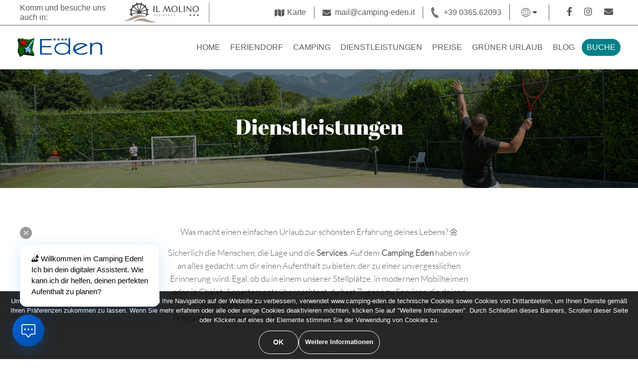

--- FILE ---
content_type: text/html; charset=UTF-8
request_url: https://www.campingeden.de/de/Dienstleistungen.html
body_size: 7645
content:


<!DOCTYPE html>
<html lang="de" dir="ltr">

<head>
	<title>Camping mit Pool am Gardasee, tierfreundlich</title>
	<meta charset="utf-8">
	<meta name="description" content="Camping mit Pool am Gardasee, zugänglich für Hunde, mit Minimarkt und Restaurant.">
	<meta name="keywords" content="Camping mit Pool am Gardasee, Urlaub mit Hund am Gardasee, Camping am Gardasee mit Hund">
	<meta name="robots" content="INDEX,FOLLOW">
	<meta name="viewport" content="width=device-width, initial-scale=1">
	<meta name="author" content="Camping Eden">
	<!-- Google Tag Manager -->
	<script>(function (w, d, s, l, i) {
			w[l] = w[l] || []; w[l].push({
				'gtm.start':
					new Date().getTime(), event: 'gtm.js'
			}); var f = d.getElementsByTagName(s)[0],
				j = d.createElement(s), dl = l != 'dataLayer' ? '&l=' + l : ''; j.async = true; j.src =
					'https://www.googletagmanager.com/gtm.js?id=' + i + dl; f.parentNode.insertBefore(j, f);
		})(window, document, 'script', 'dataLayer', 'GTM-KZGNWV7');</script>
	<!-- End Google Tag Manager -->
	<!-- Sopra il vecchio Tag Manager UA - Sotto il nuovo GA4 -->
	<!-- Global site tag (gtag.js) - Google Analytics -->
	<script async src="https://www.googletagmanager.com/gtag/js?id=G-CP4Z74BMW3"></script>
	<script>
		window.dataLayer = window.dataLayer || [];
		function gtag() { dataLayer.push(arguments); }
		gtag('js', new Date());

		gtag('config', 'G-CP4Z74BMW3');
	</script>
	<!-- FAVICON -->
	<script src="https://www.google.com/recaptcha/api.js?render=6LekJ0wmAAAAAPysacVJj2bWHuZhaofSBnhWiKM4"></script>
	<link rel="apple-touch-icon" sizes="144x144" href="https://www.campingeden.de/./personalizzazione/tpl/files/img/favicon/apple-touch-icon.png">
	<link rel="icon" type="image/png" sizes="32x32" href="https://www.campingeden.de/./personalizzazione/tpl/files/img/favicon/favicon-32x32.png">
	<link rel="icon" type="image/png" sizes="16x16" href="https://www.campingeden.de/./personalizzazione/tpl/files/img/favicon/favicon-16x16.png">
	<link rel="manifest" href="https://www.campingeden.de/./personalizzazione/tpl/files/img/favicon/site.webmanifest">
	<link rel="mask-icon" href="https://www.campingeden.de/./personalizzazione/tpl/files/img/favicon/safari-pinned-tab.svg" color="#154d1e">
	<link rel="shortcut icon" href="https://www.campingeden.de/./personalizzazione/tpl/files/img/favicon/favicon.ico">
	<meta name="msapplication-TileColor" content="#ffffff">
	<meta name="msapplication-config" content="https://www.campingeden.de/./personalizzazione/tpl/files/img/favicon/browserconfig.xml">
	<meta name="theme-color" content="#ffffff">
	<meta property="og:type" content="website" />
	<meta property="og:url" content="https://www.campingeden.de/de/Dienstleistungen.html" />
	<meta property="og:description" content="Camping mit Pool am Gardasee, zugänglich für Hunde, mit Minimarkt und Restaurant." />
	<meta property="og:image" content="https://www.campingeden.de/./personalizzazione/tpl/files/img/CampingEden_logo.png" />
	<link rel="alternate" type="application/rss+xml" title="" href="/de.xml" />
	<link rel="alternate" hreflang="it" href="http://www.camping-eden.it/it/Servizi.html" />
		<link rel="alternate" hreflang="en" href="http://www.campingeden.co.uk/en/Services.html" />
		<link rel="alternate" hreflang="de" href="http://www.campingeden.de/de/Dienstleistungen.html" />
		
	<link rel="stylesheet" href="https://www.campingeden.de/./personalizzazione/tpl/files/lib/bootstrap-4.3.1/css/bootstrap.min.css" type="text/css">
	<link rel="stylesheet" href="https://www.campingeden.de/./personalizzazione/tpl/files/lib/fontawesome-5.10.2/css/all.min.css">
	<link rel="stylesheet" href="https://www.campingeden.de/./personalizzazione/tpl/files/lib/slick-1.8.1/slick/slick.css" type="text/css">
	<link rel="stylesheet" href="https://www.campingeden.de/./personalizzazione/tpl/files/lib/slick-1.8.1/slick/slick-theme.css" type="text/css">
	<link rel="stylesheet" href="https://www.campingeden.de/./personalizzazione/tpl/files/lib/slick-lightbox/dist/slick-lightbox.css" type="text/css">
	<link rel="stylesheet" href="https://www.campingeden.de/./personalizzazione/tpl/files/css/glc-scrollElementAnimation.css" type="text/css">
	<link rel="stylesheet" href="https://www.campingeden.de/./personalizzazione/tpl/files/css/style.css" type="text/css">
	<script src="https://www.campingeden.de/./personalizzazione/tpl/files/js/jquery-3.4.1.min.js" type="text/javascript"></script>
	<script src="https://www.campingeden.de/./personalizzazione/tpl/files/lib/bootstrap-4.3.1/js/bootstrap.bundle.min.js" type="text/javascript"></script>
	<script src="https://www.campingeden.de/./personalizzazione/tpl/files/lib/slick-1.8.1/slick/slick.min.js" type="text/javascript"></script>
	<script src="https://www.campingeden.de/./personalizzazione/tpl/files/lib/slick-lightbox/dist/slick-lightbox.js" type="text/javascript"></script>
	<script src="https://www.campingeden.de/./personalizzazione/tpl/files/lib/gsap3/minified/gsap.min.js" type="text/javascript"></script>
	<script src="https://www.campingeden.de/./personalizzazione/tpl/files/js/glc-scrollElementAnimation.min.js" type="text/javascript"></script>
	<script src="https://www.campingeden.de/./personalizzazione/tpl/files/js/main_functions.js" type="text/javascript"></script>
	<script src="https://www.campingeden.de/./personalizzazione/tpl/files/js/main_script.js" type="text/javascript"></script>
	<script src="https://www.campingeden.de/./personalizzazione/tpl/files/js/core_function.js" type="text/javascript"></script>
	
<script type="application/ld+json">
			{
			  "@context": "http://schema.org",
			  "@type": "BreadcrumbList",
			  "itemListElement": [
			  {"@type": "ListItem", "position": 1, "item": { "@id": "https://www.campingeden.de/de.html", "name": "Zuhause"}},
			  {"@type": "ListItem", "position": 2, "item": { "@id": "https://www.campingeden.de/de/Dienstleistungen.html", "name": "Dienstleistungen"}}]
			}
			</script>

	<!-- Meta Pixel Code -->
    <script>
		!function(f,b,e,v,n,t,s)
		{if(f.fbq)return;n=f.fbq=function(){n.callMethod?
		n.callMethod.apply(n,arguments):n.queue.push(arguments)};
		if(!f._fbq)f._fbq=n;n.push=n;n.loaded=!0;n.version='2.0';
		n.queue=[];t=b.createElement(e);t.async=!0;
		t.src=v;s=b.getElementsByTagName(e)[0];
		s.parentNode.insertBefore(t,s)}(window, document,'script',
		'https://connect.facebook.net/en_US/fbevents.js');
		fbq('init', '2386138278417995');
		fbq('track', 'PageView');
	  </script>
	  <noscript><img height="1" width="1" style="display:none" src="https://www.facebook.com/tr?id=2386138278417995&ev=PageView&noscript=1"/></noscript>
	  <!-- End Meta Pixel Code -->
</head>

<body>
	<!-- Google Tag Manager (noscript) -->
<noscript><iframe src="https://www.googletagmanager.com/ns.html?id=GTM-KZGNWV7"
height="0" width="0" style="display:none;visibility:hidden"></iframe></noscript>
<!-- End Google Tag Manager (noscript) -->
<!-- NAVBAR DEKSTOP -->
<div class="container-fluid">
	<div class="row glc-animation" data-anim-name="fadeDown" data-anim-delay="400" id="information-menu">
		<div class="col-md-4" id="menu-other-camping">
			<h6>Komm und besuche uns auch in:</h6>
			<div>
				<!--
				<a href="http://www.albergomolino.it/" target="_blank">
					<h6>Residence & Room Molino</h6>
					<p>Manerba del garda </p>
				</a>
				-->
				<a href="https://www.residencemolino.it/" target="_blank" rel="nofollow" title="Residence Molino">
					<img src="/./personalizzazione/tpl/files/img/ResidenceMolino.svg" title="Residence Molino" alt="Residence Molino">
				</a>
			</div>	
		</div>

		<!-- Mappa + Telefono + Lingue + Social -->
		<div class="col-md-8" id="info-menu-langsocial-box">

			<!-- Mappa -->
			<a href="/de/Karte.html" class="headerMapLink">
				<i class="fa fa-map" style="font-size: 17px;"></i>
				<span>Karte</span>
			</a>

			<!-- Mail -->
			<a href="mailto:mail@camping-eden.it" class="headerMapLink">
				<i class="fa fa-envelope" style="font-size: 17px;"></i>
				<span>mail@camping-eden.it</span>
			</a>

			<!-- Telefono -->
			<a href="tel:036562093" title="" id="info-menu-call-box">
				<img src="/./personalizzazione/tpl/files/img/icone/phone.svg" alt="" />
				<span>+39 0365.62093</span>
			</a>

			<!-- Lingue -->
			<div id="languages-menu-box">
				<button class="btn dropdown-toggle languages-button" type="button" data-toggle="dropdown" aria-haspopup="true"
					aria-expanded="false" aria-controls="languages-dropdown" aria-label="Sprache auswählen">
					<img src="/./personalizzazione/tpl/files/img/icone/world.svg" alt="" />
				</button>
				<div class="dropdown-menu languages-dropdown">
					<a class='dropdown-item'  href="http://www.camping-eden.it/it/Servizi.html"><img src='https://www.campingeden.de/./personalizzazione/tpl/files/img/flag/flag-it.png'></a></li><a class='dropdown-item'  href="http://www.campingeden.co.uk/en/Services.html"><img src='https://www.campingeden.de/./personalizzazione/tpl/files/img/flag/flag-en.png'></a></li><a class='dropdown-item'  href="http://www.campingeden.de/de/Dienstleistungen.html" id="current_lang"><img src='https://www.campingeden.de/./personalizzazione/tpl/files/img/flag/flag-de.png'></a></li>
				</div>
			</div>

			<!-- Social -->
			<div id="social-menu-box">
				<a rel="nofollow" href="https://www.facebook.com/CampingEdenLagoDiGarda" target="_blank"><i class="fab fa-facebook-f" title="Facebook | Camping Eden"></i></a>
				<a rel="nofollow" href="https://www.instagram.com/campingedentouristicvillage/?utm_source=ig_embed&ig_rid=60bf1e96-4659-45c3-8f75-bbe4e69fad41" target="_blank"><i class="fab fa-instagram" title="Instagram | Camping Eden"></i></a>
				<a rel="nofollow" href="#newsletter"><i class="fas fa-envelope" title="Newsletter | Camping Eden"></i></a>
			</div>

		</div>

	</div>
	<nav class="row glc-animation" data-anim-name="fadeDown" id="navigation-menu">
		<div class="col-7 col-sm-6 col-lg-2">
			<a class="navbar-brand" href="/"><img src="https://www.campingeden.de/personalizzazione/tpl/files/img/CampingEden_logo.png" title="Camping Eden" alt="Camping Eden"></a>
		</div>
		<div class="col-5 col-sm-6 col-lg-10">
			<ul id="navigation-menu-link-box">
				
	
		<li class="nav-item">
			<a class="nav-link" href="/">Home</a>
		</li>
	

	
		<li class="nav-item">
			<a class="nav-link" href="https://www.campingeden.de/de/Feriendorf.html">Feriendorf</a>
		</li>
	

	
		<li class="nav-item">
			<a class="nav-link" href="https://www.campingeden.de/de/Camping.html">Camping</a>
		</li>
	

	
		<li class="nav-item">
			<a class="nav-link" href="https://www.campingeden.de/de/Dienstleistungen.html">Dienstleistungen</a>
		</li>
	

	
		<li class="nav-item">
			<a class="nav-link" href="https://www.campingeden.de/de/Preisliste.html">Preise</a>
		</li>
	

	
		<li class="nav-item">
			<a class="nav-link" href="https://www.campingeden.de/de/GrÃ¼ner-Urlaub.html">Grüner Urlaub</a>
		</li>
	

	
		<li class="nav-item">
			<a class="nav-link" href="https://www.campingeden.de/de/Blog.html">Blog</a>
		</li>
	

				<li class="nav-item">
					<a class="nav-link btn a-t1" href="https://secure.iperbooking.net/be/de/camping-eden-san-felice-del-benaco/" target="_blank" rel="nofollow">Buche</a>
				</li>
			</ul>
			<div id="hamburger-menu" class="menu-closed">
				<div class="hamburger-dot"></div>
				<div class="hamburger-dot"></div>
				<div class="hamburger-dot"></div>
			</div>
		</div>
	</nav>
</div>
<!-- NAVBAR MOBILE -->
<div class="container-fluid" id="mobile-menu">
	<div class="row">
		<div class="col-12">
			<ul id="mobile-navigation-menu-link-box">
				
	
		<li class="nav-item">
			<a class="nav-link" href="/">Home</a>
		</li>
	

	
		<li class="nav-item">
			<a class="nav-link" href="https://www.campingeden.de/de/Feriendorf.html">Feriendorf</a>
		</li>
	

	
		<li class="nav-item">
			<a class="nav-link" href="https://www.campingeden.de/de/Camping.html">Camping</a>
		</li>
	

	
		<li class="nav-item">
			<a class="nav-link" href="https://www.campingeden.de/de/Dienstleistungen.html">Dienstleistungen</a>
		</li>
	

	
		<li class="nav-item">
			<a class="nav-link" href="https://www.campingeden.de/de/Preisliste.html">Preise</a>
		</li>
	

	
		<li class="nav-item">
			<a class="nav-link" href="https://www.campingeden.de/de/GrÃ¼ner-Urlaub.html">Grüner Urlaub</a>
		</li>
	

	
		<li class="nav-item">
			<a class="nav-link" href="https://www.campingeden.de/de/Blog.html">Blog</a>
		</li>
	

				<li class="nav-item">
					<a class="nav-link" href="/de/Karte.html">Karte</a>
				</li>
				<li class="nav-item">
					<a class="nav-link" href="/de/Kontakte.html">Kontakte</a>
				</li>
				<li class="nav-item">
					<a class="nav-link btn a-t2" href="https://secure.iperbooking.net/be/de/camping-eden-san-felice-del-benaco/">Buche</a>
				</li>
			</ul>
		</div>
	</div>
	<div class="row" id="menu-mobile-other-camping">
		<div class="col-12">
			<h6>Komm und besuche uns auch in:</h6>
		</div>
		<div class="col-12 d-flex align-items-center" style="justify-content: center !important;">
			<a href="https://www.residencemolino.it/"  target="_blank" rel="nofollow" title="Residence Molino">
				<img src="/./personalizzazione/tpl/files/img/ResidenceMolino_oriz.svg" title="Residence Molino" alt="Residence Molino">
			</a>
			<!--
			<a href="http://www.albergomolino.it/" target="_blank">
			<h6>Residence & Room Molino</h6>
			<p>Manerba del garda </p>
			</a>
			-->
		</div>
	</div>
	<div class="row" id="mobile-information-menu">
		<div class="col-3 offset-sm-3 col-sm-1 offset-md-4">
			<a rel="nofollow" href="https://www.facebook.com/CampingEdenLagoDiGarda" target="_blank"><i class="fab fa-facebook-f" title="Facebook | Camping Eden"></i></a>
		</div>
		<div class="col-6 col-sm-4 col-md-2">
			<div class="btn-group dropup">
				<button class="btn dropdown-toggle" type="button" data-toggle="dropdown" aria-haspopup="true" aria-expanded="false" aria-label="Sprache auswählen">
					<i class="fas fa-globe-europe"></i>
				</button>
				<div class="dropdown-menu languages-dropdown">
					<a class='dropdown-item'  href="http://www.camping-eden.it/it/Servizi.html"><img src='https://www.campingeden.de/./personalizzazione/tpl/files/img/flag/flag-it.png'></a></li><a class='dropdown-item'  href="http://www.campingeden.co.uk/en/Services.html"><img src='https://www.campingeden.de/./personalizzazione/tpl/files/img/flag/flag-en.png'></a></li><a class='dropdown-item'  href="http://www.campingeden.de/de/Dienstleistungen.html" id="current_lang"><img src='https://www.campingeden.de/./personalizzazione/tpl/files/img/flag/flag-de.png'></a></li>
				</div>
			</div>
		</div>
		<div class="col-3 col-sm-1">
			<a rel="nofollow" href="https://www.instagram.com/campingedentouristicvillage/?utm_source=ig_embed&ig_rid=60bf1e96-4659-45c3-8f75-bbe4e69fad41" target="_blank"><i class="fab fa-instagram" title="Instagram | Camping Eden"></i></a>
		</div>
	</div>
</div>

	<main class="template1">
		<div class="container-fluid background-temp1 glc-animation" data-anim-name="fadeDown"
			style="background:linear-gradient(rgba(0,0,0,0.4) 0%, rgba(0,0,0,0.4) 100%), url('https://www.campingeden.de/./files/background/ServicesTennis_01.jpg');">
			<h1>Dienstleistungen</h1>
		</div>
		<div class="container-fluid description-temp1">
			<div class="row justify-content-center">
				<div class="col-10 col-sm-9 col-md-7 col-xl-6">
					<p class="glc-animation" data-anim-name="fadeDown"><p>
	Was macht einen einfachen Urlaub zur sch&ouml;nsten Erfahrung deines Lebens? &#127804;</p>
<p>
	Sicherlich die Menschen, die Lage und die <strong>Services</strong>. Auf dem <strong>Camping Eden</strong> haben wir an alles gedacht, um dir einen Aufenthalt zu bieten, der zu einer unvergesslichen Erinnerung wird. Egal, ob du in einem unserer Stellpl&auml;tze, in modernen Mobilheimen oder in Chalet-Appartements &uuml;bernachtest, du hast Zugang zu Services, die deinen Aufenthalt so komfortabel und angenehm wie m&ouml;glich machen. Von Freizeiteinrichtungen &uuml;ber Kinderbereiche bis hin zu Restaurants und vieles mehr.</p>
</p>
				</div>
			</div>
		</div>
		<div class="container-fluid" id="services-container">
			
<div class="row">
	<div class="col-12 col-md-5 col-xl-6">
		<h2>Die Pools</h2>
		<p>Zu deiner Verfügung stehen Süßwasserpools, mit verschiedenen Größen und Wassertiefen, geeignet für Groß und Klein mit lustigen Wasserrutschen und Animationsspielen. Täglich von 9.00 bis 19.00 Uhr geöffnet, mit Bademeister für die Sicherheit der Badegäste. <br/> <br/> Der Pool im unteren Teil des Platzes ist die ganze Saison geöffnet, während der obere Pool ab Mai bis ca. Mitte September.Der Splash-Park und die Rutschen sind nicht garantiert in Vor- und Nachsaison, in der Mittelsaison und Hochsaison sind zu bestimmten Tageszeiten aktiv, alle Informationen an der Rezeption. Die Badekappe ist aus hygienischen Gründen obligatorisch.</p>
	</div>
	<div class="col-12 col-md-7 col-xl-6">
		<div class="services-carousel">
			
			<div><img src="https://www.campingeden.de/files/acatalogV/product/PoolServices_03.jpg" alt="Die Pools" title="Die Pools"></div>
			
			<div><img src="https://www.campingeden.de/files/acatalogV/product/PoolServices_04.jpg" alt="Die Pools" title="Die Pools"></div>
			
			<div><img src="https://www.campingeden.de/files/acatalogV/product/PoolServices_05.jpg" alt="Die Pools" title="Die Pools"></div>
			
			<div><img src="https://www.campingeden.de/files/acatalogV/product/PoolServices_06.jpg" alt="Die Pools" title="Die Pools"></div>
			
			<div><img src="https://www.campingeden.de/files/acatalogV/product/PoolServices_07.jpg" alt="Die Pools" title="Die Pools"></div>
			
			<div><img src="https://www.campingeden.de/files/acatalogV/product/PoolServices_08.jpg" alt="Die Pools" title="Die Pools"></div>
			
			<div><img src="https://www.campingeden.de/files/acatalogV/product/PoolServices_09.jpg" alt="Die Pools" title="Die Pools"></div>
			
			<div><img src="https://www.campingeden.de/files/acatalogV/product/PoolServices_10.jpg" alt="Die Pools" title="Die Pools"></div>
			
			<div><img src="https://www.campingeden.de/files/acatalogV/product/PoolServices_11.jpg" alt="Die Pools" title="Die Pools"></div>
			
		</div>
	</div>
</div>

<div class="row">
	<div class="col-12 col-md-5 col-xl-6">
		<h2>Der Privatstrand</h2>
		<p>Camping Eden verfügt über einen sehr komfortablen Privatstrand mit einem kostenlosen Badebereich und einem lustigen Steg, von dem aus ihr ins frische Wasser springen könnt. Um das Seebecken zu erreichen, müsst ihr nicht mit dem Auto wegfahren oder lange Strecken laufen, denn alles liegt direkt gegenüber dem Eingang des Campingplatzes!</p>
	</div>
	<div class="col-12 col-md-7 col-xl-6">
		<div class="services-carousel">
			
			<div><img src="https://www.campingeden.de/files/acatalogV/product/Lake.jpg" alt="Der Privatstrand" title="Der Privatstrand"></div>
			
		</div>
	</div>
</div>

<div class="row">
	<div class="col-12 col-md-5 col-xl-6">
		<h2>Restaurant, Pizzeria und Bar</h2>
		<p>Es gibt ein neues Restaurant mit einer außergewöhnlichen Terrasse mit Blick auf den See, eine große Pizzeria mit verschiedenen Kindermenüs und eine schöne Bar für Aperitifs und Happy Hour. Es ist möglich, zum Mitnehmen zu bestellen. Die ganze Saison geöffnet.</p>
	</div>
	<div class="col-12 col-md-7 col-xl-6">
		<div class="services-carousel">
			
			<div><img src="https://www.campingeden.de/files/acatalogV/product/ServicesRestaurant_01.jpg" alt="Restaurant, Pizzeria und Bar" title="Restaurant, Pizzeria und Bar"></div>
			
			<div><img src="https://www.campingeden.de/files/acatalogV/product/ServicesRestaurant_02.jpg" alt="Restaurant, Pizzeria und Bar" title="Restaurant, Pizzeria und Bar"></div>
			
			<div><img src="https://www.campingeden.de/files/acatalogV/product/ServicesRestaurant_03.jpg" alt="Restaurant, Pizzeria und Bar" title="Restaurant, Pizzeria und Bar"></div>
			
			<div><img src="https://www.campingeden.de/files/acatalogV/product/ServicesRestaurant_04.jpg" alt="Restaurant, Pizzeria und Bar" title="Restaurant, Pizzeria und Bar"></div>
			
			<div><img src="https://www.campingeden.de/files/acatalogV/product/ServicesRestaurant_05.jpg" alt="Restaurant, Pizzeria und Bar" title="Restaurant, Pizzeria und Bar"></div>
			
			<div><img src="https://www.campingeden.de/files/acatalogV/product/ServicesRestaurant_06.jpg" alt="Restaurant, Pizzeria und Bar" title="Restaurant, Pizzeria und Bar"></div>
			
			<div><img src="https://www.campingeden.de/files/acatalogV/product/ServicesRestaurant_07.jpg" alt="Restaurant, Pizzeria und Bar" title="Restaurant, Pizzeria und Bar"></div>
			
			<div><img src="https://www.campingeden.de/files/acatalogV/product/ServicesRestaurant_08.jpg" alt="Restaurant, Pizzeria und Bar" title="Restaurant, Pizzeria und Bar"></div>
			
			<div><img src="https://www.campingeden.de/files/acatalogV/product/ServicesRestaurant_09.jpg" alt="Restaurant, Pizzeria und Bar" title="Restaurant, Pizzeria und Bar"></div>
			
		</div>
	</div>
</div>

<div class="row">
	<div class="col-12 col-md-5 col-xl-6">
		<h2>Aktivitäten</h2>
		<p>Der Campingplatz verfügt über zwei Kinderspielplätze, einen Mehrzweckplatz und einen Tennisplatz (gegen Gebühr). Es gibt auch einen Fernsehraum und ein überdachtes Spielzimmer für Regentage, du wirst dich nie langweilen.</p>
	</div>
	<div class="col-12 col-md-7 col-xl-6">
		<div class="services-carousel">
			
			<div><img src="https://www.campingeden.de/files/acatalogV/product/ServicesActivities_01_Tennis.jpg" alt="Aktivitäten" title="Aktivitäten"></div>
			
			<div><img src="https://www.campingeden.de/files/acatalogV/product/ServicesActivities_02_Park.jpg" alt="Aktivitäten" title="Aktivitäten"></div>
			
			<div><img src="" alt="Aktivitäten" title="Aktivitäten"></div>
			
			<div><img src="https://www.campingeden.de/files/acatalogV/product/ServicesActivities_04_Infopoint.jpg" alt="Aktivitäten" title="Aktivitäten"></div>
			
			<div><img src="https://www.campingeden.de/files/acatalogV/product/ServicesActivities_05_Lake.jpg" alt="Aktivitäten" title="Aktivitäten"></div>
			
			<div><img src="https://www.campingeden.de/files/acatalogV/product/ServicesActivities_06_Lake.jpg" alt="Aktivitäten" title="Aktivitäten"></div>
			
			<div><img src="https://www.campingeden.de/files/acatalogV/product/ServicesActivities_07_Games.jpg" alt="Aktivitäten" title="Aktivitäten"></div>
			
			<div><img src="https://www.campingeden.de/files/acatalogV/product/ServicesActivities_08_Games.jpg" alt="Aktivitäten" title="Aktivitäten"></div>
			
			<div><img src="https://www.campingeden.de/files/acatalogV/product/ServicesActivities_09_Lake.jpg" alt="Aktivitäten" title="Aktivitäten"></div>
			
			<div><img src="" alt="Aktivitäten" title="Aktivitäten"></div>
			
		</div>
	</div>
</div>

<div class="row">
	<div class="col-12 col-md-5 col-xl-6">
		<h2>Minimarkt</h2>
		<p>Innerhalb des Feriendorfes, damit du nicht mit dem Auto fahren oder zu lange laufen musst, findest du einen gut sortierten Minimarkt mit frischen und naturreinen Produkten, von denen viele km0 sind, typisch für unser Gebiet. Die ganze Saison geöffnet.</p>
	</div>
	<div class="col-12 col-md-7 col-xl-6">
		<div class="services-carousel">
			
			<div><img src="https://www.campingeden.de/files/acatalogV/product/Minimarket_01.jpg" alt="Minimarkt" title="Minimarkt"></div>
			
			<div><img src="https://www.campingeden.de/files/acatalogV/product/Minimarket_02.jpg" alt="Minimarkt" title="Minimarkt"></div>
			
		</div>
	</div>
</div>

<div class="row">
	<div class="col-12 col-md-5 col-xl-6">
		<h2>Haustierfreundlich</h2>
		<p>Eden ist ein haustierfreundlicher 4-Sterne-Campingplatz am Gardasee und sind daher eure vierbeinigen Freunde herzlich willkommen. Ihr könnt mit euren Hunden auf den Stellplätzen und in den Chalets übernachten, aber nicht in den Mobilheimen.</p>
	</div>
	<div class="col-12 col-md-7 col-xl-6">
		<div class="services-carousel">
			
			<div><img src="https://www.campingeden.de/files/acatalogV/product/ServicesPetFriendly_01.jpg" alt="Haustierfreundlich" title="Haustierfreundlich"></div>
			
		</div>
	</div>
</div>

<div class="row">
	<div class="col-12 col-md-5 col-xl-6">
		<h2>Dienstleistungen an der Rezeption</h2>
		<p>Die Rezeption unseres Feriendorfes steht euch für Informationen und nützliche Ratschläge zur Verfügung. Hier könnt ihr Ausflüge und Exkursionen organisieren, Informationsbroschüren sammeln, Kataloge durchstöbern und auch Eintrittskarten für die wichtigsten Vergnügungsparks in der Nähe unseres Campingplatzes kaufen. Wir erwarten euch!</p>
	</div>
	<div class="col-12 col-md-7 col-xl-6">
		<div class="services-carousel">
			
			<div><img src="https://www.campingeden.de/files/acatalogV/product/Reception.jpg" alt="Dienstleistungen an der Rezeption" title="Dienstleistungen an der Rezeption"></div>
			
		</div>
	</div>
</div>


		</div>
	</main>
	<footer class="container-fluid">
	<div class="row footer-rules-band">
		<strong class="h5 mb-0">Lesen Sie die Camping Regeln.</strong>
		<a href="/de/Verordnungen.html" class="a-t2">Entdecke</a>
	</div>
	<div class="row justify-content-sm-center" id="footer-boxes-container">
		<div class="col-12 col-sm-9 col-lg-3" id="footer-info-box">
			<h5>Camping Eden</h5>
			<p>Internationales 4-Sterne-Feriendorf am Gardasee, idealer Ort für Frühlings- und Sommerferien mit der Familie.
</p>
			<h6><i class="fas fa-map-marked-alt"></i>Via Preone 45 San Felice del Benaco (BS)</h6>
			<a href="tel:036562093" title=""><i class="fas fa-phone-alt"></i> <span>(0039) 0365/62093</span></a>
			<a href="mailto:mail@camping-eden.it" title=""><i class="fas fa-envelope"></i> <span>mail@camping-eden.it</span></a>
		</div>
		<div class="col-12 col-sm-9 col-lg-3" id="footer-pages-box">
			<h5>Urlaub am Gardasee</h5>
<ul>
	
		
			<li><a href="https://www.campingeden.de/de/Feriendorf.html">Feriendorf</a></li>
		
	
		
			<li><a href="https://www.campingeden.de/de/Camping.html">Camping</a></li>
		
	
		
			<li><a href="https://www.campingeden.de/de/Dienstleistungen.html">Dienstleistungen</a></li>
		
	
		
			<li><a href="https://www.campingeden.de/de/Angebote.html">Angebote</a></li>
		
	
		
			<li><a href="https://www.campingeden.de/de/Kontakte.html">Kontakte</a></li>
		
	
</ul>
		</div>
		<div class="col-12 col-sm-9 col-lg-3" id="footer-newsletter-box">
	<h5>Newsletter</h5>
	<p>
		Melde dich für den Camping Eden Newsletter an, um Angebote, Neuigkeiten und Programme für Veranstaltungen für Ihren nächsten Urlaub am Gardasee zu erhalten.
	</p>
	<a class='a-t2' href='https://a8c9a0.mailupclient.com/frontend/forms/Subscription.aspx?idList=2&idForm=17&guid=965BFED0-93F8-4387-BF26-EA783B938FB0' target='_blank' style='display:inline !important;'>Registrieren Sie sich</a>
</div>
		<div class="col-12 col-sm-9 col-lg-3" id="footer-widget-box">
			<a id = "camping-info-rating-widget"  href="https://www.camping.info/de/campingplatz/campeggio-villaggio-intern-eden?utm_source=campsite&utm_medium=widget&utm_campaign=rating-widget" title="Camping Eden - Villaggio Turistico Internazionale"> Camping Eden - Villaggio Turistico Internazionale </a>  
			<script async src="https://campsites.camping.info/helper/widget.js?id=764&lang=de&size=small"> </script>
		</div>
	</div>
	<div class="row" id="footer-final-band">
		<div class="col-12">
			<ul>
				<li>Villaggio turistico Camping Eden P.Iva: 00673530986 - CIN: IT017171B1LCE2B6U8</li>
				<li>-</li>
				
    
        <li><a href="https://www.campingeden.de/de/Datenschutz-Bestimmungen.html">Datenschutz-Bestimmungen</a></li>
        <li>-</li>
    

    
        <li><a href="https://www.campingeden.de/de/Rechtliche-Hinweise.html">Rechtliche Hinweise</a></li>
        <li>-</li>
    

				<li><a href='/de/Erklarung-zur-Barrierefreiheit.html' alt='Barrierefreiheitserklärung' title='Barrierefreiheitserklärung' rel='nofollow'>Barrierefreiheitserklärung</a>
				</li>
				<li>-</li>
				<li><a href='https://www.glacom.it/' alt='Glacom®' title='Glacom®' rel='nofollow'>Credits: Glacom®</a>
				</li>
			</ul>
		</div>
	</div>
</footer>


<style>
	.grecaptcha-badge {
		display: none;
		visibility: hidden;
	}
</style>
<script src="https://www.google.com/recaptcha/api.js?render=6LemxU8mAAAAANr2TbPf_g0uzkvsscjbjyX5UOsi"></script>
<script src="/cookiechoices.js"></script>
<script>
	document.addEventListener('DOMContentLoaded', function (event) {
		cookieChoices.showCookieConsentBar("Um Ihnen den bestmöglichen Service zu bieten und Ihre Navigation auf der Website zu verbessern, verwendet www.camping-eden.de technische Cookies sowie Cookies von Drittanbietern, um Ihnen Dienste gemäß Ihren Präferenzen zukommen zu lassen. Wenn Sie mehr erfahren oder alle oder einige Cookies deaktivieren möchten, klicken Sie auf \"Weitere Informationen\". Durch Schließen dieses Banners, Scrollen dieser Seite oder Klicken auf eines der Elemente stimmen Sie der Verwendung von Cookies zu.", 'OK', "Weitere Informationen", "/de/Datenschutz-Bestimmungen.html");
	});
</script>
<!-- Inizio Codice ShinyStat -->
<script type="text/javascript" language="JavaScript"
	src="https://codiceisp.shinystat.com/cgi-bin/getcod.cgi?USER=villaggioeden&P=4"></script>
<noscript>
	<a href="https://www.shinystat.com/it/" target="_top" title="ShinyStat">
		<img src="https://www.shinystat.com/cgi-bin/shinystat.cgi?USER=villaggioeden&P=4" alt="ShinyStat" border="0"></a>
</noscript>
<!-- Fine Codice ShinyStat -->
<!-- Inizio pulizia WCAG Shiny -->
<script>
	document.addEventListener("DOMContentLoaded", function () {
		const lang = document.documentElement.lang || "it";

		const labels = {
			it: "Statistiche ShinyStat",
			en: "ShinyStat Analytics",
			de: "ShinyStat-Statistiken"
		};

		const interval = setInterval(() => {
			const shinyLink = document.querySelector('a[href*="shinystat"]');
			const shinyImg = document.querySelector('img[src*="shinystat"]');

			if (shinyLink && shinyImg) {
				shinyLink.setAttribute("title", labels[lang]);
				shinyLink.setAttribute("aria-label", labels[lang]);

				shinyImg.setAttribute("alt", "");
				shinyImg.setAttribute("aria-hidden", "true");

				clearInterval(interval);
			}
		}, 300);
	});
</script>
<!-- Fine pulizia WCAG Shiny -->

<script>
	var lang = "it"; // default italiano

	if (location.hostname.endsWith("campingeden.co.uk")) {
		lang = "en";
	} else if (location.hostname.endsWith("campingeden.de")) {
		lang = "de";
	}

	var s = document.createElement("script");
	s.src = "https://app.glacom.ai/widget/index.js?bot=campingeden&lang=" + lang + "&chatMode=auto&wp=15558813459&right=auto&left=25px";
	document.head.appendChild(s);
</script>
</body>

</html>

--- FILE ---
content_type: text/html; charset=utf-8
request_url: https://www.google.com/recaptcha/api2/anchor?ar=1&k=6LemxU8mAAAAANr2TbPf_g0uzkvsscjbjyX5UOsi&co=aHR0cHM6Ly93d3cuY2FtcGluZ2VkZW4uZGU6NDQz&hl=en&v=PoyoqOPhxBO7pBk68S4YbpHZ&size=invisible&anchor-ms=20000&execute-ms=30000&cb=2oedlqhtibqg
body_size: 48779
content:
<!DOCTYPE HTML><html dir="ltr" lang="en"><head><meta http-equiv="Content-Type" content="text/html; charset=UTF-8">
<meta http-equiv="X-UA-Compatible" content="IE=edge">
<title>reCAPTCHA</title>
<style type="text/css">
/* cyrillic-ext */
@font-face {
  font-family: 'Roboto';
  font-style: normal;
  font-weight: 400;
  font-stretch: 100%;
  src: url(//fonts.gstatic.com/s/roboto/v48/KFO7CnqEu92Fr1ME7kSn66aGLdTylUAMa3GUBHMdazTgWw.woff2) format('woff2');
  unicode-range: U+0460-052F, U+1C80-1C8A, U+20B4, U+2DE0-2DFF, U+A640-A69F, U+FE2E-FE2F;
}
/* cyrillic */
@font-face {
  font-family: 'Roboto';
  font-style: normal;
  font-weight: 400;
  font-stretch: 100%;
  src: url(//fonts.gstatic.com/s/roboto/v48/KFO7CnqEu92Fr1ME7kSn66aGLdTylUAMa3iUBHMdazTgWw.woff2) format('woff2');
  unicode-range: U+0301, U+0400-045F, U+0490-0491, U+04B0-04B1, U+2116;
}
/* greek-ext */
@font-face {
  font-family: 'Roboto';
  font-style: normal;
  font-weight: 400;
  font-stretch: 100%;
  src: url(//fonts.gstatic.com/s/roboto/v48/KFO7CnqEu92Fr1ME7kSn66aGLdTylUAMa3CUBHMdazTgWw.woff2) format('woff2');
  unicode-range: U+1F00-1FFF;
}
/* greek */
@font-face {
  font-family: 'Roboto';
  font-style: normal;
  font-weight: 400;
  font-stretch: 100%;
  src: url(//fonts.gstatic.com/s/roboto/v48/KFO7CnqEu92Fr1ME7kSn66aGLdTylUAMa3-UBHMdazTgWw.woff2) format('woff2');
  unicode-range: U+0370-0377, U+037A-037F, U+0384-038A, U+038C, U+038E-03A1, U+03A3-03FF;
}
/* math */
@font-face {
  font-family: 'Roboto';
  font-style: normal;
  font-weight: 400;
  font-stretch: 100%;
  src: url(//fonts.gstatic.com/s/roboto/v48/KFO7CnqEu92Fr1ME7kSn66aGLdTylUAMawCUBHMdazTgWw.woff2) format('woff2');
  unicode-range: U+0302-0303, U+0305, U+0307-0308, U+0310, U+0312, U+0315, U+031A, U+0326-0327, U+032C, U+032F-0330, U+0332-0333, U+0338, U+033A, U+0346, U+034D, U+0391-03A1, U+03A3-03A9, U+03B1-03C9, U+03D1, U+03D5-03D6, U+03F0-03F1, U+03F4-03F5, U+2016-2017, U+2034-2038, U+203C, U+2040, U+2043, U+2047, U+2050, U+2057, U+205F, U+2070-2071, U+2074-208E, U+2090-209C, U+20D0-20DC, U+20E1, U+20E5-20EF, U+2100-2112, U+2114-2115, U+2117-2121, U+2123-214F, U+2190, U+2192, U+2194-21AE, U+21B0-21E5, U+21F1-21F2, U+21F4-2211, U+2213-2214, U+2216-22FF, U+2308-230B, U+2310, U+2319, U+231C-2321, U+2336-237A, U+237C, U+2395, U+239B-23B7, U+23D0, U+23DC-23E1, U+2474-2475, U+25AF, U+25B3, U+25B7, U+25BD, U+25C1, U+25CA, U+25CC, U+25FB, U+266D-266F, U+27C0-27FF, U+2900-2AFF, U+2B0E-2B11, U+2B30-2B4C, U+2BFE, U+3030, U+FF5B, U+FF5D, U+1D400-1D7FF, U+1EE00-1EEFF;
}
/* symbols */
@font-face {
  font-family: 'Roboto';
  font-style: normal;
  font-weight: 400;
  font-stretch: 100%;
  src: url(//fonts.gstatic.com/s/roboto/v48/KFO7CnqEu92Fr1ME7kSn66aGLdTylUAMaxKUBHMdazTgWw.woff2) format('woff2');
  unicode-range: U+0001-000C, U+000E-001F, U+007F-009F, U+20DD-20E0, U+20E2-20E4, U+2150-218F, U+2190, U+2192, U+2194-2199, U+21AF, U+21E6-21F0, U+21F3, U+2218-2219, U+2299, U+22C4-22C6, U+2300-243F, U+2440-244A, U+2460-24FF, U+25A0-27BF, U+2800-28FF, U+2921-2922, U+2981, U+29BF, U+29EB, U+2B00-2BFF, U+4DC0-4DFF, U+FFF9-FFFB, U+10140-1018E, U+10190-1019C, U+101A0, U+101D0-101FD, U+102E0-102FB, U+10E60-10E7E, U+1D2C0-1D2D3, U+1D2E0-1D37F, U+1F000-1F0FF, U+1F100-1F1AD, U+1F1E6-1F1FF, U+1F30D-1F30F, U+1F315, U+1F31C, U+1F31E, U+1F320-1F32C, U+1F336, U+1F378, U+1F37D, U+1F382, U+1F393-1F39F, U+1F3A7-1F3A8, U+1F3AC-1F3AF, U+1F3C2, U+1F3C4-1F3C6, U+1F3CA-1F3CE, U+1F3D4-1F3E0, U+1F3ED, U+1F3F1-1F3F3, U+1F3F5-1F3F7, U+1F408, U+1F415, U+1F41F, U+1F426, U+1F43F, U+1F441-1F442, U+1F444, U+1F446-1F449, U+1F44C-1F44E, U+1F453, U+1F46A, U+1F47D, U+1F4A3, U+1F4B0, U+1F4B3, U+1F4B9, U+1F4BB, U+1F4BF, U+1F4C8-1F4CB, U+1F4D6, U+1F4DA, U+1F4DF, U+1F4E3-1F4E6, U+1F4EA-1F4ED, U+1F4F7, U+1F4F9-1F4FB, U+1F4FD-1F4FE, U+1F503, U+1F507-1F50B, U+1F50D, U+1F512-1F513, U+1F53E-1F54A, U+1F54F-1F5FA, U+1F610, U+1F650-1F67F, U+1F687, U+1F68D, U+1F691, U+1F694, U+1F698, U+1F6AD, U+1F6B2, U+1F6B9-1F6BA, U+1F6BC, U+1F6C6-1F6CF, U+1F6D3-1F6D7, U+1F6E0-1F6EA, U+1F6F0-1F6F3, U+1F6F7-1F6FC, U+1F700-1F7FF, U+1F800-1F80B, U+1F810-1F847, U+1F850-1F859, U+1F860-1F887, U+1F890-1F8AD, U+1F8B0-1F8BB, U+1F8C0-1F8C1, U+1F900-1F90B, U+1F93B, U+1F946, U+1F984, U+1F996, U+1F9E9, U+1FA00-1FA6F, U+1FA70-1FA7C, U+1FA80-1FA89, U+1FA8F-1FAC6, U+1FACE-1FADC, U+1FADF-1FAE9, U+1FAF0-1FAF8, U+1FB00-1FBFF;
}
/* vietnamese */
@font-face {
  font-family: 'Roboto';
  font-style: normal;
  font-weight: 400;
  font-stretch: 100%;
  src: url(//fonts.gstatic.com/s/roboto/v48/KFO7CnqEu92Fr1ME7kSn66aGLdTylUAMa3OUBHMdazTgWw.woff2) format('woff2');
  unicode-range: U+0102-0103, U+0110-0111, U+0128-0129, U+0168-0169, U+01A0-01A1, U+01AF-01B0, U+0300-0301, U+0303-0304, U+0308-0309, U+0323, U+0329, U+1EA0-1EF9, U+20AB;
}
/* latin-ext */
@font-face {
  font-family: 'Roboto';
  font-style: normal;
  font-weight: 400;
  font-stretch: 100%;
  src: url(//fonts.gstatic.com/s/roboto/v48/KFO7CnqEu92Fr1ME7kSn66aGLdTylUAMa3KUBHMdazTgWw.woff2) format('woff2');
  unicode-range: U+0100-02BA, U+02BD-02C5, U+02C7-02CC, U+02CE-02D7, U+02DD-02FF, U+0304, U+0308, U+0329, U+1D00-1DBF, U+1E00-1E9F, U+1EF2-1EFF, U+2020, U+20A0-20AB, U+20AD-20C0, U+2113, U+2C60-2C7F, U+A720-A7FF;
}
/* latin */
@font-face {
  font-family: 'Roboto';
  font-style: normal;
  font-weight: 400;
  font-stretch: 100%;
  src: url(//fonts.gstatic.com/s/roboto/v48/KFO7CnqEu92Fr1ME7kSn66aGLdTylUAMa3yUBHMdazQ.woff2) format('woff2');
  unicode-range: U+0000-00FF, U+0131, U+0152-0153, U+02BB-02BC, U+02C6, U+02DA, U+02DC, U+0304, U+0308, U+0329, U+2000-206F, U+20AC, U+2122, U+2191, U+2193, U+2212, U+2215, U+FEFF, U+FFFD;
}
/* cyrillic-ext */
@font-face {
  font-family: 'Roboto';
  font-style: normal;
  font-weight: 500;
  font-stretch: 100%;
  src: url(//fonts.gstatic.com/s/roboto/v48/KFO7CnqEu92Fr1ME7kSn66aGLdTylUAMa3GUBHMdazTgWw.woff2) format('woff2');
  unicode-range: U+0460-052F, U+1C80-1C8A, U+20B4, U+2DE0-2DFF, U+A640-A69F, U+FE2E-FE2F;
}
/* cyrillic */
@font-face {
  font-family: 'Roboto';
  font-style: normal;
  font-weight: 500;
  font-stretch: 100%;
  src: url(//fonts.gstatic.com/s/roboto/v48/KFO7CnqEu92Fr1ME7kSn66aGLdTylUAMa3iUBHMdazTgWw.woff2) format('woff2');
  unicode-range: U+0301, U+0400-045F, U+0490-0491, U+04B0-04B1, U+2116;
}
/* greek-ext */
@font-face {
  font-family: 'Roboto';
  font-style: normal;
  font-weight: 500;
  font-stretch: 100%;
  src: url(//fonts.gstatic.com/s/roboto/v48/KFO7CnqEu92Fr1ME7kSn66aGLdTylUAMa3CUBHMdazTgWw.woff2) format('woff2');
  unicode-range: U+1F00-1FFF;
}
/* greek */
@font-face {
  font-family: 'Roboto';
  font-style: normal;
  font-weight: 500;
  font-stretch: 100%;
  src: url(//fonts.gstatic.com/s/roboto/v48/KFO7CnqEu92Fr1ME7kSn66aGLdTylUAMa3-UBHMdazTgWw.woff2) format('woff2');
  unicode-range: U+0370-0377, U+037A-037F, U+0384-038A, U+038C, U+038E-03A1, U+03A3-03FF;
}
/* math */
@font-face {
  font-family: 'Roboto';
  font-style: normal;
  font-weight: 500;
  font-stretch: 100%;
  src: url(//fonts.gstatic.com/s/roboto/v48/KFO7CnqEu92Fr1ME7kSn66aGLdTylUAMawCUBHMdazTgWw.woff2) format('woff2');
  unicode-range: U+0302-0303, U+0305, U+0307-0308, U+0310, U+0312, U+0315, U+031A, U+0326-0327, U+032C, U+032F-0330, U+0332-0333, U+0338, U+033A, U+0346, U+034D, U+0391-03A1, U+03A3-03A9, U+03B1-03C9, U+03D1, U+03D5-03D6, U+03F0-03F1, U+03F4-03F5, U+2016-2017, U+2034-2038, U+203C, U+2040, U+2043, U+2047, U+2050, U+2057, U+205F, U+2070-2071, U+2074-208E, U+2090-209C, U+20D0-20DC, U+20E1, U+20E5-20EF, U+2100-2112, U+2114-2115, U+2117-2121, U+2123-214F, U+2190, U+2192, U+2194-21AE, U+21B0-21E5, U+21F1-21F2, U+21F4-2211, U+2213-2214, U+2216-22FF, U+2308-230B, U+2310, U+2319, U+231C-2321, U+2336-237A, U+237C, U+2395, U+239B-23B7, U+23D0, U+23DC-23E1, U+2474-2475, U+25AF, U+25B3, U+25B7, U+25BD, U+25C1, U+25CA, U+25CC, U+25FB, U+266D-266F, U+27C0-27FF, U+2900-2AFF, U+2B0E-2B11, U+2B30-2B4C, U+2BFE, U+3030, U+FF5B, U+FF5D, U+1D400-1D7FF, U+1EE00-1EEFF;
}
/* symbols */
@font-face {
  font-family: 'Roboto';
  font-style: normal;
  font-weight: 500;
  font-stretch: 100%;
  src: url(//fonts.gstatic.com/s/roboto/v48/KFO7CnqEu92Fr1ME7kSn66aGLdTylUAMaxKUBHMdazTgWw.woff2) format('woff2');
  unicode-range: U+0001-000C, U+000E-001F, U+007F-009F, U+20DD-20E0, U+20E2-20E4, U+2150-218F, U+2190, U+2192, U+2194-2199, U+21AF, U+21E6-21F0, U+21F3, U+2218-2219, U+2299, U+22C4-22C6, U+2300-243F, U+2440-244A, U+2460-24FF, U+25A0-27BF, U+2800-28FF, U+2921-2922, U+2981, U+29BF, U+29EB, U+2B00-2BFF, U+4DC0-4DFF, U+FFF9-FFFB, U+10140-1018E, U+10190-1019C, U+101A0, U+101D0-101FD, U+102E0-102FB, U+10E60-10E7E, U+1D2C0-1D2D3, U+1D2E0-1D37F, U+1F000-1F0FF, U+1F100-1F1AD, U+1F1E6-1F1FF, U+1F30D-1F30F, U+1F315, U+1F31C, U+1F31E, U+1F320-1F32C, U+1F336, U+1F378, U+1F37D, U+1F382, U+1F393-1F39F, U+1F3A7-1F3A8, U+1F3AC-1F3AF, U+1F3C2, U+1F3C4-1F3C6, U+1F3CA-1F3CE, U+1F3D4-1F3E0, U+1F3ED, U+1F3F1-1F3F3, U+1F3F5-1F3F7, U+1F408, U+1F415, U+1F41F, U+1F426, U+1F43F, U+1F441-1F442, U+1F444, U+1F446-1F449, U+1F44C-1F44E, U+1F453, U+1F46A, U+1F47D, U+1F4A3, U+1F4B0, U+1F4B3, U+1F4B9, U+1F4BB, U+1F4BF, U+1F4C8-1F4CB, U+1F4D6, U+1F4DA, U+1F4DF, U+1F4E3-1F4E6, U+1F4EA-1F4ED, U+1F4F7, U+1F4F9-1F4FB, U+1F4FD-1F4FE, U+1F503, U+1F507-1F50B, U+1F50D, U+1F512-1F513, U+1F53E-1F54A, U+1F54F-1F5FA, U+1F610, U+1F650-1F67F, U+1F687, U+1F68D, U+1F691, U+1F694, U+1F698, U+1F6AD, U+1F6B2, U+1F6B9-1F6BA, U+1F6BC, U+1F6C6-1F6CF, U+1F6D3-1F6D7, U+1F6E0-1F6EA, U+1F6F0-1F6F3, U+1F6F7-1F6FC, U+1F700-1F7FF, U+1F800-1F80B, U+1F810-1F847, U+1F850-1F859, U+1F860-1F887, U+1F890-1F8AD, U+1F8B0-1F8BB, U+1F8C0-1F8C1, U+1F900-1F90B, U+1F93B, U+1F946, U+1F984, U+1F996, U+1F9E9, U+1FA00-1FA6F, U+1FA70-1FA7C, U+1FA80-1FA89, U+1FA8F-1FAC6, U+1FACE-1FADC, U+1FADF-1FAE9, U+1FAF0-1FAF8, U+1FB00-1FBFF;
}
/* vietnamese */
@font-face {
  font-family: 'Roboto';
  font-style: normal;
  font-weight: 500;
  font-stretch: 100%;
  src: url(//fonts.gstatic.com/s/roboto/v48/KFO7CnqEu92Fr1ME7kSn66aGLdTylUAMa3OUBHMdazTgWw.woff2) format('woff2');
  unicode-range: U+0102-0103, U+0110-0111, U+0128-0129, U+0168-0169, U+01A0-01A1, U+01AF-01B0, U+0300-0301, U+0303-0304, U+0308-0309, U+0323, U+0329, U+1EA0-1EF9, U+20AB;
}
/* latin-ext */
@font-face {
  font-family: 'Roboto';
  font-style: normal;
  font-weight: 500;
  font-stretch: 100%;
  src: url(//fonts.gstatic.com/s/roboto/v48/KFO7CnqEu92Fr1ME7kSn66aGLdTylUAMa3KUBHMdazTgWw.woff2) format('woff2');
  unicode-range: U+0100-02BA, U+02BD-02C5, U+02C7-02CC, U+02CE-02D7, U+02DD-02FF, U+0304, U+0308, U+0329, U+1D00-1DBF, U+1E00-1E9F, U+1EF2-1EFF, U+2020, U+20A0-20AB, U+20AD-20C0, U+2113, U+2C60-2C7F, U+A720-A7FF;
}
/* latin */
@font-face {
  font-family: 'Roboto';
  font-style: normal;
  font-weight: 500;
  font-stretch: 100%;
  src: url(//fonts.gstatic.com/s/roboto/v48/KFO7CnqEu92Fr1ME7kSn66aGLdTylUAMa3yUBHMdazQ.woff2) format('woff2');
  unicode-range: U+0000-00FF, U+0131, U+0152-0153, U+02BB-02BC, U+02C6, U+02DA, U+02DC, U+0304, U+0308, U+0329, U+2000-206F, U+20AC, U+2122, U+2191, U+2193, U+2212, U+2215, U+FEFF, U+FFFD;
}
/* cyrillic-ext */
@font-face {
  font-family: 'Roboto';
  font-style: normal;
  font-weight: 900;
  font-stretch: 100%;
  src: url(//fonts.gstatic.com/s/roboto/v48/KFO7CnqEu92Fr1ME7kSn66aGLdTylUAMa3GUBHMdazTgWw.woff2) format('woff2');
  unicode-range: U+0460-052F, U+1C80-1C8A, U+20B4, U+2DE0-2DFF, U+A640-A69F, U+FE2E-FE2F;
}
/* cyrillic */
@font-face {
  font-family: 'Roboto';
  font-style: normal;
  font-weight: 900;
  font-stretch: 100%;
  src: url(//fonts.gstatic.com/s/roboto/v48/KFO7CnqEu92Fr1ME7kSn66aGLdTylUAMa3iUBHMdazTgWw.woff2) format('woff2');
  unicode-range: U+0301, U+0400-045F, U+0490-0491, U+04B0-04B1, U+2116;
}
/* greek-ext */
@font-face {
  font-family: 'Roboto';
  font-style: normal;
  font-weight: 900;
  font-stretch: 100%;
  src: url(//fonts.gstatic.com/s/roboto/v48/KFO7CnqEu92Fr1ME7kSn66aGLdTylUAMa3CUBHMdazTgWw.woff2) format('woff2');
  unicode-range: U+1F00-1FFF;
}
/* greek */
@font-face {
  font-family: 'Roboto';
  font-style: normal;
  font-weight: 900;
  font-stretch: 100%;
  src: url(//fonts.gstatic.com/s/roboto/v48/KFO7CnqEu92Fr1ME7kSn66aGLdTylUAMa3-UBHMdazTgWw.woff2) format('woff2');
  unicode-range: U+0370-0377, U+037A-037F, U+0384-038A, U+038C, U+038E-03A1, U+03A3-03FF;
}
/* math */
@font-face {
  font-family: 'Roboto';
  font-style: normal;
  font-weight: 900;
  font-stretch: 100%;
  src: url(//fonts.gstatic.com/s/roboto/v48/KFO7CnqEu92Fr1ME7kSn66aGLdTylUAMawCUBHMdazTgWw.woff2) format('woff2');
  unicode-range: U+0302-0303, U+0305, U+0307-0308, U+0310, U+0312, U+0315, U+031A, U+0326-0327, U+032C, U+032F-0330, U+0332-0333, U+0338, U+033A, U+0346, U+034D, U+0391-03A1, U+03A3-03A9, U+03B1-03C9, U+03D1, U+03D5-03D6, U+03F0-03F1, U+03F4-03F5, U+2016-2017, U+2034-2038, U+203C, U+2040, U+2043, U+2047, U+2050, U+2057, U+205F, U+2070-2071, U+2074-208E, U+2090-209C, U+20D0-20DC, U+20E1, U+20E5-20EF, U+2100-2112, U+2114-2115, U+2117-2121, U+2123-214F, U+2190, U+2192, U+2194-21AE, U+21B0-21E5, U+21F1-21F2, U+21F4-2211, U+2213-2214, U+2216-22FF, U+2308-230B, U+2310, U+2319, U+231C-2321, U+2336-237A, U+237C, U+2395, U+239B-23B7, U+23D0, U+23DC-23E1, U+2474-2475, U+25AF, U+25B3, U+25B7, U+25BD, U+25C1, U+25CA, U+25CC, U+25FB, U+266D-266F, U+27C0-27FF, U+2900-2AFF, U+2B0E-2B11, U+2B30-2B4C, U+2BFE, U+3030, U+FF5B, U+FF5D, U+1D400-1D7FF, U+1EE00-1EEFF;
}
/* symbols */
@font-face {
  font-family: 'Roboto';
  font-style: normal;
  font-weight: 900;
  font-stretch: 100%;
  src: url(//fonts.gstatic.com/s/roboto/v48/KFO7CnqEu92Fr1ME7kSn66aGLdTylUAMaxKUBHMdazTgWw.woff2) format('woff2');
  unicode-range: U+0001-000C, U+000E-001F, U+007F-009F, U+20DD-20E0, U+20E2-20E4, U+2150-218F, U+2190, U+2192, U+2194-2199, U+21AF, U+21E6-21F0, U+21F3, U+2218-2219, U+2299, U+22C4-22C6, U+2300-243F, U+2440-244A, U+2460-24FF, U+25A0-27BF, U+2800-28FF, U+2921-2922, U+2981, U+29BF, U+29EB, U+2B00-2BFF, U+4DC0-4DFF, U+FFF9-FFFB, U+10140-1018E, U+10190-1019C, U+101A0, U+101D0-101FD, U+102E0-102FB, U+10E60-10E7E, U+1D2C0-1D2D3, U+1D2E0-1D37F, U+1F000-1F0FF, U+1F100-1F1AD, U+1F1E6-1F1FF, U+1F30D-1F30F, U+1F315, U+1F31C, U+1F31E, U+1F320-1F32C, U+1F336, U+1F378, U+1F37D, U+1F382, U+1F393-1F39F, U+1F3A7-1F3A8, U+1F3AC-1F3AF, U+1F3C2, U+1F3C4-1F3C6, U+1F3CA-1F3CE, U+1F3D4-1F3E0, U+1F3ED, U+1F3F1-1F3F3, U+1F3F5-1F3F7, U+1F408, U+1F415, U+1F41F, U+1F426, U+1F43F, U+1F441-1F442, U+1F444, U+1F446-1F449, U+1F44C-1F44E, U+1F453, U+1F46A, U+1F47D, U+1F4A3, U+1F4B0, U+1F4B3, U+1F4B9, U+1F4BB, U+1F4BF, U+1F4C8-1F4CB, U+1F4D6, U+1F4DA, U+1F4DF, U+1F4E3-1F4E6, U+1F4EA-1F4ED, U+1F4F7, U+1F4F9-1F4FB, U+1F4FD-1F4FE, U+1F503, U+1F507-1F50B, U+1F50D, U+1F512-1F513, U+1F53E-1F54A, U+1F54F-1F5FA, U+1F610, U+1F650-1F67F, U+1F687, U+1F68D, U+1F691, U+1F694, U+1F698, U+1F6AD, U+1F6B2, U+1F6B9-1F6BA, U+1F6BC, U+1F6C6-1F6CF, U+1F6D3-1F6D7, U+1F6E0-1F6EA, U+1F6F0-1F6F3, U+1F6F7-1F6FC, U+1F700-1F7FF, U+1F800-1F80B, U+1F810-1F847, U+1F850-1F859, U+1F860-1F887, U+1F890-1F8AD, U+1F8B0-1F8BB, U+1F8C0-1F8C1, U+1F900-1F90B, U+1F93B, U+1F946, U+1F984, U+1F996, U+1F9E9, U+1FA00-1FA6F, U+1FA70-1FA7C, U+1FA80-1FA89, U+1FA8F-1FAC6, U+1FACE-1FADC, U+1FADF-1FAE9, U+1FAF0-1FAF8, U+1FB00-1FBFF;
}
/* vietnamese */
@font-face {
  font-family: 'Roboto';
  font-style: normal;
  font-weight: 900;
  font-stretch: 100%;
  src: url(//fonts.gstatic.com/s/roboto/v48/KFO7CnqEu92Fr1ME7kSn66aGLdTylUAMa3OUBHMdazTgWw.woff2) format('woff2');
  unicode-range: U+0102-0103, U+0110-0111, U+0128-0129, U+0168-0169, U+01A0-01A1, U+01AF-01B0, U+0300-0301, U+0303-0304, U+0308-0309, U+0323, U+0329, U+1EA0-1EF9, U+20AB;
}
/* latin-ext */
@font-face {
  font-family: 'Roboto';
  font-style: normal;
  font-weight: 900;
  font-stretch: 100%;
  src: url(//fonts.gstatic.com/s/roboto/v48/KFO7CnqEu92Fr1ME7kSn66aGLdTylUAMa3KUBHMdazTgWw.woff2) format('woff2');
  unicode-range: U+0100-02BA, U+02BD-02C5, U+02C7-02CC, U+02CE-02D7, U+02DD-02FF, U+0304, U+0308, U+0329, U+1D00-1DBF, U+1E00-1E9F, U+1EF2-1EFF, U+2020, U+20A0-20AB, U+20AD-20C0, U+2113, U+2C60-2C7F, U+A720-A7FF;
}
/* latin */
@font-face {
  font-family: 'Roboto';
  font-style: normal;
  font-weight: 900;
  font-stretch: 100%;
  src: url(//fonts.gstatic.com/s/roboto/v48/KFO7CnqEu92Fr1ME7kSn66aGLdTylUAMa3yUBHMdazQ.woff2) format('woff2');
  unicode-range: U+0000-00FF, U+0131, U+0152-0153, U+02BB-02BC, U+02C6, U+02DA, U+02DC, U+0304, U+0308, U+0329, U+2000-206F, U+20AC, U+2122, U+2191, U+2193, U+2212, U+2215, U+FEFF, U+FFFD;
}

</style>
<link rel="stylesheet" type="text/css" href="https://www.gstatic.com/recaptcha/releases/PoyoqOPhxBO7pBk68S4YbpHZ/styles__ltr.css">
<script nonce="3UeTRRVwDCUaFsSn0ALURw" type="text/javascript">window['__recaptcha_api'] = 'https://www.google.com/recaptcha/api2/';</script>
<script type="text/javascript" src="https://www.gstatic.com/recaptcha/releases/PoyoqOPhxBO7pBk68S4YbpHZ/recaptcha__en.js" nonce="3UeTRRVwDCUaFsSn0ALURw">
      
    </script></head>
<body><div id="rc-anchor-alert" class="rc-anchor-alert"></div>
<input type="hidden" id="recaptcha-token" value="[base64]">
<script type="text/javascript" nonce="3UeTRRVwDCUaFsSn0ALURw">
      recaptcha.anchor.Main.init("[\x22ainput\x22,[\x22bgdata\x22,\x22\x22,\[base64]/[base64]/MjU1Ong/[base64]/[base64]/[base64]/[base64]/[base64]/[base64]/[base64]/[base64]/[base64]/[base64]/[base64]/[base64]/[base64]/[base64]/[base64]\\u003d\x22,\[base64]\x22,\[base64]/[base64]/ChTtAOkzDmMKMwpLDombDosOVOyPDk8OCOW5Rw4Vzw4TDocKcSkLCssOnEwEeUcKZFRPDkBbDgsO0H17CnC06M8KBwr3CiMKBZMOSw4/CuSxTwrNKwo13HRvCiMO5I8KbwotNMEBeLztfMsKdCCxTTC/DtClJEhhVwpTCvRfCtsKAw5zDu8Oww44NER/ClsKSw6ApWjPDqMOdQhl+wp4YdF9/KsO5w53Dn8KXw5FGw40zTS7CiEBcJMKow7NUWsK8w6QQwqVbcMKewo49DQ8Dw5F+ZsKZw5p6wp/CqcKGPF7CqsKeWisYw6ciw61nYzPCvMOZGkPDuSAsCDwPQhIYwoFsWjTDvSnDqcKhMTh3BMKOBsKSwrVHShbDgFfCkGI/w40VUHLDkMO/woTDrgnDr8OKccOfw709GgJVKh3DrwdCwrfDq8OuGzfDj8K1LARLB8OAw7HDpsKiw6/CiBjChcOeJ2LClsK8w4wuwqHCnh3Ck8OAM8Opw4I4O2ETwpvChRhyRwHDgDo7UhAvw6AZw6XDp8ONw7UEKhcjORQ0wo7DjXDCrno6PcKRECTDo8O3cATDmRnDsMKWTwpndcKMw57DnEoBw4zChsOdSsOaw6fCu8OGw71Yw7bDkMKGXDzCjFRCwr3DnsO/[base64]/bE0RMz/[base64]/ClwrDoMOwGcOfVHNIOcOIOH0kwqLCpcOyw4FxQMKwdlzCjxvDthnCnsKdOyRWVcOfw5HCkA/CnMOkwrPDvWFlDWnCksO/wrDCpsO5woTDuyFGwqTCisOqwr19wqYyw5gkRkkZw6zCk8KFDxDDpsOnWA3CkE/[base64]/[base64]/CgTN+UErDnsO7woo5woTCpcOrwrYfwrgEMMOfw7DChGzCscOYwpzCjMOcwpdlw6EgKz7DghdJwpJCw6p1Vg7ClXMpKcOKFyQtcnjDk8KxwpfDp3nCqMOlwqBSCsKSf8K7wqJPwq7Dj8OfbMKhw50+w7UZw65/[base64]/CujpceMKQbsObw6hkwrNXZiQ/wqXCiw/CjMK6PEoBIwMmOTzDt8OvdmXDkGzCox1hdcO+w4rCnMKVBwU5w6o0wrzCoQw4IkvCoCFGwqR3wpVPTmMHMsOYwqfCr8K7wrddw5zCtsORMHrDosOQwpRaw4fCimvCgcKcAwTCmcOqw5hsw5M0wq/CmMKMwqwww6rDrGPDpcOmwohoaTnCtcKGeknDjFgRdULCrcO/NMK8RsOQw7B6HsOHw611RmFAFjfCiS43BBp4w5NbFnNKSBwLHmUdw7k3w7EpwqwPwq/[base64]/DucOhwrRawrbCusOGecK6QMOlHcObTH/DtQd6wpTDmXtPWhTCgsK1Qz5BY8OKCMKEwrJpU0/[base64]/Ci8Oaw5PDrcOWdcKrw6Qow5c0MsKRw6sywo7DuVlcXQhUw6Zzw78vUR9/HsOgwpTCncO+w63CvQLCnF4YB8KFXMOUFcKpw7vCpMOYey/DkVVSJQ3DtcOKIcOQfT1YVMKhRlDCjsOOWMKNwqTCtMK1PsK3w6/DomzClibCqWbDvMOSw5HCicKbPG8KMnVVAT/[base64]/CqWLDsjAZIMKoS2vCv0Ncw7ltExvDlyfCoAjCvEfDh8Kfw7zDmcOpw5PCl3nDiC7DkcONwp8HD8KYw71qw5rCpXFYwqJlCy7DnVHDiMKRw7gsDWbCtyjDm8KAVEnDsE8GNl0nwo83B8KEw4bDusOqYcK3BDtAPSc/wptFw47CusO4A0drR8KVw6Iiw6oaYmoPQVHDvcKODidVbyDDrsOuw5rDhXfCl8OxXjh4WgnDkcOXOBPCksO2w5LDogTDhAYVVMK1w6New47DgwIowr/[base64]/wrkHYBDDuGjCsMKCZ3nDosOmw7DDlQvCvELCs8KhwpBiKMO/TsKgw6HCqgDDlDw9wqrDsMKXccOTw5vDg8Ofw7taP8O8w5HDmMOmOsKww5x+dcKKfCPDh8K+wonCvR8Gw53DjMOXZm3DnVDDkcK0w4diw6s2EMKwwo1zPsOPJA3CisOwR0nCmkLCmCZVTMKZTQ3DkA/CsCXDkCDCglbCg0w1YcK1dcKLwoXDhMKLwoPDpwXDnBPCuUDCgMKYw5wCKU/DuD/[base64]/[base64]/DuMOXHsK2w5bCqMOgwrc3w4UXccKTw7Yow64JQ3cHdF5XWMKgWFDCp8KPKMOiNMODw4k/[base64]/CjnAgwobDrMOJT3YWwrbCiMKHw45/w5htw6B9X8O3wqTCiCvDt0TDpl1sw6vDj0zDosKPwrM8wq8TRMKcwrbDj8ONwotOwpocw7LDtkjCmgtIVi7CisOKw4DCrsKADsOcw63DkmPDm8OsRMKTB30Pw6TCtMKSGXYrKcKydzYUwp8jwrgbwrhOUsOmMXDCtcKbw5A/[base64]/w4keRcOswrQhR8KKMA0gJDHCnDjCtMOkcDrCswQ8BMKbMD7CsMOddnPCsMOGEsOJKiB9w6/Cv8O7IG/CjMOUf2XDuXYmwpFlwqJywoYqwrMjw5ULRmrDoDfDmsKQHngTYxjCqsKMw6oFNQDDrsOjRATDqgfDk8KucMKlI8O2W8OiwrIQw7jDpmrChk/DlAAnwqnDtsK6TV93w5FaOcOLTsOjwqF3NcO2ZEpxZzBzwpk1SCfCpxrDo8K1K1PCuMOmw4XCnMOZLxMZw7vDjsO+w63DqlHCqiJTUGs2fcKsC8OScsO+XsKPw4cswoTCoMKuH8Kee17DiG4Sw61qFsKkw5/DpMKTw5M+wrhEHnHCsVPCsz3DhUvDhgdTwqo/BR8bP2Aiw74bQMKkwrzDgW/[base64]/fz7CisOQW8O3ecKuS8ODw7w+woAEwobCj8O/w7kjPWbCv8K6w70xG0jDi8OBw7DCl8Obw7BDwpNQVnDDjxPCtRHChcODw7XCigJabcKiworCvEtuNWrChnl1w75/CMKaAUQOVl7Dl0R7wpF7wqnDoCXDi38vw5d+MnDDr2fCksO3wqAHSkPDk8KAwo3CjMOiw44XcsOQUDvDnsO7IyBKwqAVdShEfcOsNMOWBXnDnBgTeEvCqi9zw45KI2/DmcO9GsKiwrHDgXHCt8Ouw5vCnMKJEDMOwpXChcKAwqpnwrxcIMKvE8OtccOEw7Apw7fDpQPCncOUMyzDqFPCnMKhQjHDvMOxH8OVw7PCqcO0wrkpwqBePX/DucOnCSwQwpbCpA3CsV/DhHAyER9KwrXDvwsnLXnDjVfDv8OFfB1cw6pdOVYgbsKnX8OnG3/CmmLDrsOUw7M5wpp0cEJqw4oXw47CnhnCk08SB8OKDXMdwo5KfcK5DsK+w4vCqQRQwr1jw6zCqWnCumTDicOIF1HCi3rDsHQQw68Pc3LDlMKdw4JxNMOxw5/CiW/CtgrDnyxhZsKKQcOdN8KUIAo+XydAwpYCwqnDgVcDGMOMwrHDiMKywrQXS8OCFcKNw6k0w7M6CMKbwozDqRTDuxTCocOfTRXCpsOOMcOiwpLDtUlFHSbDkSbDp8KQw798Y8KINcOrwpsyw4kVVwnDtcOYD8OccCdjwqfCvXpGwqdhfGHDnk5Qw68hwq17w5kYfznCgi/Dt8Ozw5PCksO4w4vDsmjChsOhwpJkw41Nw5UrXcKSWMOIJ8K+aiPCrMOhw57DiQ3ClMKcwoMiw6TCs3LDo8K6wrrDqcKawqrCusO8csK2DsOCdWo2wptIw7RHCXfCpV3CgyXCj8OEw5QiQMOQUHw+wpQDHcOrFQ0iw6zCmcKDw4HCvMK5w4Elb8OMwpPDtgTDosO/XcOsMRHCm8O4VyfCtcKsw5FfwrXCusOxwoETFnrCkMKgbCQrw7jCvQJBw6LDvQ1EbVM3w4tewr5BN8KmL2rDmlnDkcOBw4rCp14UwqfDt8Kjw77DocOATsOdBmfChcKtw4fClcOsw5kXwqDCixRffV9LwoHDq8KeOi8COsKfw7ZEcE/CjsOsE0HCtlpCwo4qw41Iw6NXGiduw77CucKYQmDDnjgWw7zCjw93CsKLw7/[base64]/CkGoePSPDp8KsYsO2w7Qzw4nDtkTCjXEvw6DCmnDCgsO4LnEKOClaNnvDjHFnwqvDiW7Dh8O7w7TDtR/Cg8OTTMKzwqrCrcOjAcOQLB3DtRssZsOMXWTDqsO0a8KsEMKqw6/CncKMwo4swpzCpw/CtiFudnUaLkzClBnCvsOxWcKQwrzCqsKEwpbDl8Ozwod3CnkdZ0cJGXMrW8O2wrfChgHDr10ewpNFw4TChMKqw5whwqDCqcKPd1Mdw5YLMsKXQiXCpcOWDsKUOihMw4/[base64]/CiMOWw4XChQ7DgMO/wrXCl2ICaTTDt8OgwqRIesOewr9Lw6XCnXdVw5F0EEw6J8KYwr1dwqzDpMKHw5hkLMKJCcOmKsKiFkEcw6wFw77Dj8OKw4vCoR3Cr15QdVM1w4XCiT1Jw6BWL8Kawq5sV8OFNwUEPF8qYcKPwqrCjDgQF8KSw4hbe8OMJ8KwwqbDnioWw7rDrcKFwo1jwo4CX8OVw4/CvwrCvcOKwqDDusOYTMK5TyfDnFXCnhbDo8K+wrXCnsOXw7xOwoUQw7zDvk7Co8OowoXChlLCvcKGDmgHwrMdw69QUcKtwpgRZ8KXw6rClDnDo3jDgRQLw412wr7DqBbDicKhTsORwo/Cu8KJw7IZGD/DlwJ6wqFwwrVgwqo3w5R5C8O0ODHCs8KPw4/CqsK4Vn9/wrlWZghWw5PDglXCt1AOasOdImbDolLDrcKawo/DmQkBw6zCmsKWw70EMMKkwq3DolbDh17DrjUSwonDqUbDs3AIA8OKVMKbwpjDvAXDphDDnMKnwoM5woVLIsOFwoETwrFzOcOJwoQmU8OhEFY+QMOgCcONbyx5w5wvwpTCq8OHwqpFwpvDv2rCtQBJMRjCoBfDpcKSw6pUwr7DlAvCiDIzwpzCucOcw4/CiAkPwqLDvnbDl8Kbf8K3w6vDocKgwq/DoGYywoR/wrHCj8OxX8Kgwo3CqSAeICJRdMKQwo1NSikBwop5ZcKOw4nCnMO7GC3DvcObWcKIf8K0AVcEw5DCsMKWXmjCicKrDnvCmMKiTcK/wqYAaBzCqsK6wqzDucO+RcKZw4tFw4hTWFQYH34Ww77Ci8OqHn4YJMKpw5vDg8Ogw71Hwo/DkANmEcKwwoF4DSbDr8KRwqTDpWbDmyrDp8KHw7V/RBtrw6kQw6nCl8KawotcwojDl3lgw4/[base64]/Ct8O4VsOywplZw7/CrDtkw51kw7jDlHTDmSbCmcKtwpJCPMOHHMKTAirDrsKPWcKewqVvwoLClw5uwqoldn7DjDBaw4ZOGDBcYFXDqsOswrvDicOVIycdwqDDtRBkcMKuGC1ywpx2w5DCgFHDp2PDrkbCj8KpwpQXw4dSwr/[base64]/[base64]/DrsKOABDDgMK0wpUrwrMWS8O9Sy/Dq8ObwqXCmsKIw73CumFRw73DuBpjwo0xc0HDvcOJDHNJZgsQA8OqcsOmJlZ2GcKww5rDtzV7wpMjQ2zDqVMBw6bCt2vChsKADysmw4fCp2gPwqLCnlgYe1PDsEnCijjDpsKPwr/[base64]/Ck1TDriFpw4HCtcOFwo40XMKgwrLCqCnDqsKGKxrDlsKVwqE+cGdfV8KAGktsw7FbY8K4wqzDv8KBa8Knw4/DjsOTwpzCnRxywqRUwoUNw6XCmcO0TkrChljCq8KFTBE3woZGwqd9EsK+dxUaw4HCocOKw5cJMEINQMKrY8KOYcKFIBAqw6Rhw4V5QcKQVsOfPsO1JsOew4tlw7zCocOgw6TCkStjNMOzwoxTw6zCh8KFw6shwr5KMnU4TsOqwq0ew7EFcz/DsmbDk8O0NS3DqcOHwrHCq2HDpAV8RR02KnHCgknCt8KhaDRfwpbDjcKiMQIDCsObKlIAwpYww79aE8Oww7XCtjgQwo0oD1zDrDzDl8OFw4cFIcKeTsODwpIDOA/DpcKWwrfDlMKWwrzCpMKxeDTCqsKGHsKbw6gbYgVNDCLCt8K6w4fDoMK+wprDsxVwJXxOXg/[base64]/[base64]/ClMOYw5/DucKmIwMlL8OHw5DCr33DtcKtATlWw6MOwpzChnjDkkI8AsONw4rCgMOZEn3ChcKSbj/DjsOdbTvDu8O0ZVnCgTkNOcKrAMOnwqXCjsKOwrjCnEzDv8KtwppNV8OVw5F0wp/CtmrCtSLCh8KhRgPCmD7Dl8ODJmfCs8O2w7/DuBhPe8O2IyrDjMKLGsOgUMKOwowVwpMrwo/CqcKTwrzDk8KKwqgqwrnCh8OXwpbDuWLDn35yJApIaSh2w5NaAcOHw7xkwrjDpVEjK1bCon4Lw4cZwrsjw4TDiizDg18nw63DoG0wwpHDvyvDkm53woxWw6Jfw6UQZFDDoMKAUsOdwrXCtcOtwrlTw7JsazcMSwVxW1bCngwefMOsw5PClRV/JgTDsh8ZSMK3w7TCmMK1dMOqw6t/[base64]/GcKTYsKLw5/CmGRUw6XClsKVwrFRwpfDuUbDpsKSWMO5w6huwq3CtizCvW4JXAzCssKyw55oaGHCu2nDpcK3Z0vDljsUIx7CqCTDl8Otw5o/XhkYDMOPw6vClkNlwqbCocOTw7Uqwr1Vw6kgwq88OMKtw6/[base64]/Du8OUw5rDq1QnwrXDpcKcw7TCgVDCpMO2w4bDrMOYKsKhIStIEcOnYhVTClt8w7Bdw4TDniXCsUTDrsObKQzDhj7CsMOMVcKow4nCmsKqw6dXw7fCu2bDsW9oQ3QRw6LClRXDi8O/w5zDqsKGbcO2w7oQICZhwpsrQmFxJgN6W8OdAhXDgcK3aSMDwpdPw6PDgsKTDcKdVTrDmTkQwrASMHTDrU4/dcO8wpHDolHCokdXUsOVcih/w5TCkDkGwoQHasK0w7vDnMOEPcKAw4rCs1DCpGZCw6c2wonDjsOWw65XIsKNwovDl8KVw6YlBsK4VcOmCFjCvT/[base64]/H8Kpw4o6JjwVIMOOw6tZdhfDlcK7H8Ktw4HDsHAoAiDCsjEowqFKw5fDtgbCnTFDwqfDlMKbw4YywpjChEI6D8O0c0c5wptEH8K/[base64]/CjsKdIsO3wqxHLsO/wpc9wo9EdcOqD3LCnQc/wqTDoMKZw4XDiFjCnxLCvjBaFsOCPMK9FSPDn8OAw6lJw6w8VR7CnzzCscKKw6rCt8KiwozDu8KAwrzCr0nDiBouHTPCogYxw5PCmMOnFTopEhIow4/[base64]/OMKkw5lKan/Cjk/[base64]/CvsOBw4NoWSrCm2XCosO8wprCpSA5Sg1ewpNSBMKOw7ZFesO9wqtswpZIdcKGL1ZxwoXDscOHNsK5w6sSRxfCoRnCrzDCv21HcUDCrHzDpsKQb3wCw6U7wrfCu0pbfxU5TMK4LS/CscO4Q8O8w5JhacKowokPwqbDlMKWw7k5w7ROw4sjcsOHw6Y+Jx3Dpw5dwpBjw5HCr8OwAD8/eMOKFwHDr3zCiAZlAzo3wplkwqrCl1vDgADDjHJLwqXCjmTDtUxIwrobwr3Cq3TDi8KEw41kOlQKbMK5w7PCg8KVw6PDtsOhw4LCs08jKcOsw4ZfwpDDn8K8BWNEwo/DsUkbRcK+w4bCucOlBMKiwow3cMKOPMK1XDR4w5YrE8OBw5XDlQ/CqMOobzQBTGAbw73Cv05OwrHDrTILRsO+woMjU8OXw4vClV/[base64]/wokrw53Dl8KdaMKUw5XCs2TCu8KgW3/Dk8K+wpIgOibCjMO8KMONLcKyw5HCg8KdSjvCoU7CuMKjw4oPwqs0w7d6cFQFBxpzwpzCgR7DtjVJTTRsw5ksZS0kEcO7GkxXw68JTiEbwrBxTcKdNMKqQyfDhEfDr8KNw7/DlUbCvsOhFxIuNUvCusKVw5LDosKMbcOIeMOSw4DDuE3DqMOHG1vDvcO/CcOVwqPCgcOYUh7DhzPDtWTCu8OsYcOkMsO0ZsOpwooLJMOpwqTDnsOcejbCqgIKwoXCsFcLwqJbw7PDo8Kyw4oFE8O1woPDsV/DqDDDoMOIPE1QeMOvw7zDusKZETZxw6fCpcKowrF8G8O/w6/DvnZSw5PDtA8SwpXDlTEewpFrHMKfwr4pwpptbMKwOH/CqTUecsOEwonDksOrw7LCnMK2wrYkXGzCscO/w6rDh2lJesOEwrdQZsOvw6NhUMOzw53DnDFCw41ZworCizgZccOJwpPDvsO7I8KywofDmsK+a8KqwpDCngwKckc5ejjCjcO0w69CEsO0EDJTw6DDn2jDuBzDl0IdT8Kzw4wTdsKewqQfw4jDjMOZGWPDkcKiVkPClmfCkMONJ8KEw47CrB4rw5XCscONw4fCgcK+wq/[base64]/DpxfDqCbCoTVuYsOYM8KBLXXDpgnCjQAyG8OJwq3CvsKwwqEeYsORWMOUwqfCk8OpIFPDqMKfw6YqwpJZw5bCl8OrcBHCrMKoFMOww4vClMKIw7sJwr0mHCDDnsKUcHrCrT/ClGJpREd0RsOuw6XCnENMZlHDu8O7BMOMOsKSHTQvWGceDQrChUrDosKcw6nCqcONwp5kw73DojvCqTfCvB/CjsOxw4bCnMO6wrQ+wogoHDtWMk9Qw5jDj2nDlgTCtg7DrsKlPSZzfFRfwoUGwqNtX8KBw75QVn/[base64]/DuRfCvE/DssO/wrkDwq9Hwq9ZFcOswrHDljYuBMKKwpMtVcOgZcK2RsO4LwlhFMO0OsO9Vw4GDHEUw4pMw6nClUYiasKnWmMIwrprYmvCuQXDgsO2wqMywpLCmcKAwqXDhVLDiEViwpwHJcOVw7pKw6XDvMO8CMKXw5HCpDwIw5MLLMKQw4E/ZDo9wrzDo8KbLMOFw5teaiPCgcKgTsKWw5XCvMOJw55TLMO1wovCkMKjUcK6cA7DisKhwq7CuBLCiw7Cv8KkwpnDpcO1BsOxw47CtMOVXCbChU3DgwPDv8OYwrlRwqfDoSIHw4JxwqkPIcKgwpLDtz7DtcKDYMK2JGUFIsKQQ1bCh8OwNGZMA8Kxc8Kcw4l/[base64]/[base64]/KxoBwqvCgsOpFyEMw47Cq8K6wrHCpMKlO8KPw73DjMKVwo1zw7bCg8OJw4YzwrPCpsOhw6XCgRtHw7PCgi7DhMKVbV3CvB7DmTDCoz1gKcKfPnLDvU9Gw7lEw7ltwpXDiGw9wqh+wpXCmcKGwphhwpLDs8KSHi97IMKpecOmC8KiwpnDm3rDvS/CkwMgwqzCsG7Dskw7YMKgw5LCmcK7w4rCt8OIwpjCgMOnd8KbwoDDg07Dih/DssOMXMKVasKFfVI2w77DpFTCs8OnLMOjMcKGFwQ7Z8OPRcOyfDjDkwZ4X8K2w7TDusKsw4TCuUskw4oow7YPw5dEwqHCqTPDgj8tw4nDggnCo8ONezQCw6VSw6o7wqcQWcKMwpwwW8KTwovCgsOreMKddCJ/w6zCkcK9AExoCGHCucOow5rDhAbDmgXDqcKfIWjCi8ODw67CjToab8KXwrEjTGsIcMO5wobDmBLDtyoEwotNYMKnTCFWwpjDn8OXb1EuQ07DisK3DmTCoTTCnMObTsO6RzRiwrAOfcK/wqrCryk+IMOkIMKZM0nCmsOMwpRzw6rDtnjDucObwpUaenMkw43DrMKWwqxvw5daBcOXUTBKwoDDmsKJYkDDrTTDpw5fEcOCw5lUFcOpX39Vw4zDgwdIEMK1U8OdwpzDmcONIMOqwq3DnE7Ch8OHF18dcwhkbUjDniHDg8KDBMKJJsOTV3rDn103cCgoGMORw44+wq/DgiIRW0xvG8KAwpNbEDpiCyo/w4xewpFwDmJKUcKKw4l4w74pZ3Y/[base64]/[base64]/w7wgDRNBw4BjJMOIHsOUwoR+wrRLwrLCq8KFwq4sLMKxwpLCscKSHXXDvcKrbQBOw4YeP0DCk8OoMsO/wrXDm8O+w4PDsgE4w4/DoMO+woYzw47CmRTCvcKcwrzChsKVwoQqOx7Do0xUK8K4AcKGeMKQG8KqTsOvw61OJSPDg8KBfsOwXS1WLcKQw58Ww6PCp8KGwrckw5zDnsOJw6vDimN6UDRsajBHK3TDnMO3w5rDqcOaUgBiVAfCvsKQCmpzw5AKX2J/[base64]/w77CrMOnw4QAUjhKwoLDtQo6TCDClCIqwrcvwr/[base64]/DlRrDnX0AwrVew4DCuXoMSwISw7HDmGlPwrHCnsKOw4MKwrE1w5bCn8OySA8kSCbCmGoWcsObJsOyQX/CvsOZRHpWw53DpsORw5fCgFvDlcKdVQE0w5JawrfCnRfDgcO4woLDvcKNwqDDkMOowpROTMOJJ3xxw4Qran4yw4k2wrXDu8Ohw6U1VMK9fMKGWMK7DWLCo3LDvAYIw4nCsMK1QAoHUmLCnTM/[base64]/CkMO6w4R0NUZmwrvCicKlSsOjBmQhwp5BNylUEMOxRwdATsOuJMK/w77Dj8OZAT7CqcKjHhQGbiVfw67CsR7Dt3bDmw0rNMKmfBPCs186H8KYGMKVF8Oiw63Ch8KtaGtcwrnCgsOSwopfdC4ObG/CgGF/[base64]/[base64]/DhSHDi0jDqjrDqz7DssOAw5p0wo50wqbCh8K7w6fCqjVKw7sIRsK5wqXDlcK7wqfCnxM3TsKnWsKow4caOifDr8ONwo03O8K8U8O1GnbDiMKBw5Z9SxMQX27CjS/CvcO3GhjConBOw6DCsnzDuRfDgcKUNmzDpTnCnsOLelA6woErw50RRMOPeVV2w43Cpl/CvMOeN3XCpGnDpRRywpbCkkLCkcOAw5jCqDRDF8KLdcK6wqlaQcKxw705e8K6wqnCgS4jRSI7C2/[base64]/CmjZJw5nCnSMawpw/w54SbBjDvMO+SMK1a8KtbsOZWsOYZMOzXg5ue8OdDsOUEl5sw7jDmRTCtk/Dm2LDkHTDjz59w7Y3YcKMT3kRwqPDiABGIGnChEg0wo7DtGXDn8K0w7vDuEUMw4vCp1oVwprDvcOhwoPDtMKzHEDCtsKTHB0twpYswp5nwqXDukPCtHzDhH5SX8KTw5YWQMKCwqgzc1/Dh8ONbDV4McOZw4nDqhrCsjM6Ikpfw6zCnsOHZ8O4w6Jmw5NZwpwDw4hGccKuw4DDs8OoMAvCsMOmwqHCsMO5M1PCnMKgwo3Cmh/[base64]/DhRzDgcO3NsObwrXDmcKzfHbDtUfDm0VUwoDCtsOUOMO+YmRYQzjCmsO+O8ODGMOHDXXCjMKdA8KbfhvDiwrDuMOnPcKewqZ6wozCisObw4/DoA4ZBUzDm1EbwovCsMKIS8KxwqXDrTbCh8Odw6nDgcKAf2HDkcOGPncLw5cyNVHCvsOHwr3DisOUKwN8w6I/w4/[base64]/w4TCj3PCgh/CpsO7w5Mpwq3CpUjCqsKlwoLCqyzDr8OIZcO4w4tWVy3CiMO2fnoQw6A6wpTCh8O3w6fDkcOeNMK3w5tcPTfDjMOVDMO7PcO3dsO9w7vCmC7CqsKcw6jCukxjN0wdw4RpSwXCrsKICGtJJXxgw4h6w7HCncOaETXDm8OaPWHDqMO+w63CmR/CiMKucMKJVsKRwqxDwqQVw5LDqAvCgHXCp8Kmw5FhQklMJ8OPwqDDtljDtcKOASnDmVUcwoXDusOhwqAYwqfCgsORwqTDkTjDoGgce2fCkF8FIMKMFsO/w4UWT8Koc8OjWWIkw7fDvsOmfkrCrMK/[base64]/Dsx3DjsKEw5jDvgp3wqA+DMOgwrnCjUDCh8OwcsOhw4TDl34mLGrDo8OYwpPDs0gLFnLDtsKIZcKcw7Zrw4DDjsOxRknCq0fDpAHCj8Ktwr7DnXJBVMOWFMOGHcKHwqBWwoXDgTLDqcOiw5sILsKDQcKBSMK9XMKMw6R/w4dawrhtTcOAwo3Dj8Khw7UKwqrDncOZw5dJwo86woUiw5bDp2cVw5gyw6jCs8Kiwr3Cgm3Cm2fDvlPCgAPDn8KRwo/DhcKswpBmDS07K2BFYFbCnyfDjcOww6PDtcK3XcKPw69icxnDjEsga3nDhVxmDMOkLsKVBm/ClETDr1fCknTCmkTCqMOBVSVBwqjDrMKsOFvCh8OQWMOpw4giw6fDt8KIw47Co8OAw5rCssOdOMOQC2PDmsK5EH4tw6zCnATCpsKJUMKdwqV6wo/Dr8Oqw5AmwonCpjcQbcOlw5NML1cnDlYBdkF2dMKLw4JWXzjCvlrCqwtjAmXCo8Khw7RNZCxPwrwGRmBNLAl2w5t2w4kQwo8HwrXCmTPDi0/ClSrClj/DvGBJPhEFVFbCtg58NsO6wr/Cr2HCo8KPasOuH8O9w5rDrMKMGsK5w4xEwoLDlQfCuMKWfREQJTU+wp4aPxk2w7QAwrojLMKCD8KQwqc7SBHCuR7DqAPClcOEw41NQj5twrfDgcKGGcOpIcKVwq3CnMK+RE9mNy3CsWLCvsKAQsKEYsKDDUbCisKHUcO/DcKeVMOVw7vDvXjDhAExNcOZwq3CikTDsyU/w7TCv8OjwrXDq8KyCl/[base64]/wpHCosODZ1QOQGpMOEJjaU7DoC0fSMO/T8OpwrvDkcKEZU9tAsK+AQgoKMOIw5vCuXoXwqVEJ0jCkmstKyTDpMOHwpjDrcKkHBPDmHVHGB/ChHzCn8KBP1PCjmQ6wqPCmMK1w4LDpmXCrUkzw7bCq8O4wrggw73CrcKnWsOHDsKEw53CnsOJDio6D0bDnsObHcOrwoYvcMKxOm/DucO7QsKMCw7CjnXCvMOdw6LCtk7CicOqLcKiw77ChR4bFHXCnSwowozDnMOWOMOiU8KEQ8OtwrvDp1PCscOywoHCq8KtNWVFw5/Co8OBw7bCtwIgG8O2w4XCr0pZwrLDgcObw4bDo8Oqw7XDlcKcEcKYwq7ColfCt0TDmB0Tw49YwobCulg8wprDiMOTw7PDgj12N2xSEcOuVMKSccOpU8K4WSRwwo8/w65iw4N4JXDCiDAYG8OSM8OCw7Fvwq/DtsKpO0fCoUt/w64Fwr3DhU5WwoU8wr41MBrDikRFe11WwofChsKdOsKvbHLDvMO+w4JCw7nDmcOGJMKRwrJ+w5smPGoJw5JSFHLDuTTCviPDl3PDqGXDrER7wqTChzzDtsOXwojCvyXCjsO2bAFQw6Nxw44/wqTDhcOzCi9BwoMVwoFbcMKJWMO3RsOvRG1pWMKKMjHCiMKJXcKyUDpewpPDscOIw4bDv8KpF2Ufw70VNhjDjWHDtMObPcOqwq/Dn2jDgMOIw7dgw7QZwrtqwodJw7TClw15w4M2Zhl+wr7Di8KTw7/[base64]/[base64]/CpxzDiE7DsERTDAI3Q8Okwo55GsKBTh/[base64]/Cikxww57DmMKXcsKhwrDCjk8Fw5rDjMKZCsOcN8OHwoEyMWfChSAIakN2wqPCiiw1DMK1w6DCozbDo8O3wrUQOiPCr0nCrsKkwrBWLwdUwo0dFznCtRDCvsK/ciQDwoLDjRYtZGIHckoFRA7DszRJw50tw5puLcKUw7QrccKBfsKQwog1w7YtIDt6w7PCrWNOw7sqC8Opw5lhwpzDgQDDoCguUcKtw6xIwqQSR8O9wp/CiBjDlTrCkMKTw4fCqGkTHTZFw7bCsxo2w5DCphTChmbCn24lwoB0aMKUwpoLw4FZwq1hAsO6w4XCpMKzwptGXkXCgcO0ej1fMsOefcK/Dy/Dp8KgDMKVI3NCWcOBGmzCksOAwoHDm8OSdHXCicO1w5bCg8KEIx1mwojCoXbDhmcXw6l8W8Kxw6RiwrUYccOPwo3CkBDDkhwjwr/DsMOWAD/ClsOpw48fecKMRTnDoXTDh8OGwoDDhjzCjMK+ZCrDtGDDnzZtacKTw44Lw6lnw780woIjwrEuf3VPAFITRMKkw7nCj8KofU/DoX7CoMOQw6RfwrLCo8K8LRXCn39KfMOHfcOFNynDrgY2JsKpCjHCqQ3Dm24bwqRObUnCqw87w6lzagjDry7DicK3UTzDknnDkEnCnsOiHVdfEFs3woxqwo5xwpN4ayt/w4PCrsKrw5/DgCNRwpgZwonDgsOQw5Y2w7vDt8O+cV0rwoJPZhB7wqvCllJPc8K4woTCo1NpQGXCtB5rw6XDkllcw7TCpMORXix7URPDjSHCiEwWa29Tw7F/woAKMMOBworCocKuRnMmwq1RUDrCv8Oewr0cwq97wqLCpXTCr8OwMSXCrx9QecOifSrDlDM7TsKgw6cuEjpjRMObwrxNBsKsDcOmNlZ3IHfDvMOWTcOCTFPCgcO+NW/Clx7CnwUfw7LDsloPaMK8wp3CvlsFEGg6w6nDhsOcXiY+EcOFFsKPw6DCr2rDv8O5LcOAw6VAwo3Ch8KHw6HDo3TDnVzDlcOuw6/Cj2/[base64]/[base64]/CjcOWaMKvIlTCiGLDgkoIW8Kgw4/DpMO7w7UPw7keMsOOw6dkOBfDkQFBaMOoD8KCChwTw7hyBMOsX8KdwoHCksKBw4Zsaz3CkcOQwqPChkrDrwDDrMONCsKOw7/Dr13Dtj7DtkDCky1jwqlIF8Oaw6zCssKlw7UAwqDCo8O5QS5aw55fScK+R0JRwqgcw4fDhQACT1bCiz/CssKiw71MVcOswoA6w5Iiw4LCnsKhcXIdwpfCqmI4X8KBFcKEMsOKwrXCh3QEWMKewo7ChMOsWGEtw5/Cs8O+wopBYcOpw4PCrzEWUybCuTTCsMKawowRw6XCj8K6w63CgEXDgR7CiFPDksOPwpAWw71gfcOPwqp1Sicqa8K+JXBUJ8KwwoQSw5nCvhHDv2jDjX/Dp8KtwojCrE7CrMK+wr7DmjnCssOSw7TCnH4xw60mw7Baw5M/[base64]/DrGvCp3AIwollwqLCjsO1Gx1RwpwXRsKmGgjDqSh6J8K7wqLCkHTCl8Klw4o2eyPDs39aF3vDtXIhw47DnUtsw4/[base64]/w78pw6w1w40YE8KJAsKxwppdwoUdQWPDn8Kow7BCw7HCmi9uwoItcsKuwprDnMKLOsKaN1/CvcK/w5DDtgc/Y3EVwrIiFMK6M8KxdybCu8Ogw4fDl8KkBsOXan0oGm9owrLCu2c8woXDuxvCsnszwp3Ct8Otw63DiBvDqsKdQGECEcKNw4jDp1FfwovCvsOBwqXDnsKzOAjCpF9qKitCWxDDok/CiGTCkGhlwpg7w6XCv8K+YHp6w4HCgcO1wqQhcQfCnsKKdsOtE8OAL8KSwrlAJVMRw4FMw6vDpkHDt8KGb8OVw73DtMKOw6LCiQ99Yl9ww5FBOMKTw6IKLSfDpgDCgsOqw5vDnMKEw5fCh8KyPEHDqsO4wp/[base64]/PsOXcx9jSlsLwrnCpAFGw4fDnMOBPsOpwp/DuhRAw6ZZLsKbwpIjYTR0UHHCo2LCiB5meMOswrVhUcOww502HD/DjnUXw4bCucKtAMKcCMKML8OOw4XCpcOnw6MTwrsKcMKsbUTDmxBhw7XDs2zDp0lYwp80GMOdw4xSw5zDo8K5woJVWUURwq/DscKdZkzCqcOUccKDw7phw5oqAsKZAMO/L8Ozw5E0QMK1Bi3Ckm4KHlQkw7rDtmQcwrzCpcK9bsK4VsOywrDDnsOJO2/DpcOXA38Vw6LCkMOvP8KlHm3CisK/[base64]/HsOHFS1Xw6PCs8O4w7DDvnZpw4cew4fCo8K4w4JyN37CssKJT8KEw58hw4jClMKpDMKBNnt/w6gULE0YwprDsVLCpT/CjMKww6MRKGLCtMKjKMO/w6MuH2HCv8KaYsKUw7rCpMOMAcKcAD1RasOqM28/[base64]/[base64]/[base64]\\u003d\x22],null,[\x22conf\x22,null,\x226LemxU8mAAAAANr2TbPf_g0uzkvsscjbjyX5UOsi\x22,0,null,null,null,1,[21,125,63,73,95,87,41,43,42,83,102,105,109,121],[1017145,217],0,null,null,null,null,0,null,0,null,700,1,null,0,\[base64]/76lBhnEnQkZnOKMAhnM8xEZ\x22,0,0,null,null,1,null,0,0,null,null,null,0],\x22https://www.campingeden.de:443\x22,null,[3,1,1],null,null,null,1,3600,[\x22https://www.google.com/intl/en/policies/privacy/\x22,\x22https://www.google.com/intl/en/policies/terms/\x22],\x22f5QpathUnD7trHBY0QmNPkZFweEyCvLh/wbi1gyqdAs\\u003d\x22,1,0,null,1,1769151281787,0,0,[61,237,118],null,[209,130,139,62,224],\x22RC-yDSE9lN8UPecrQ\x22,null,null,null,null,null,\x220dAFcWeA7ktce2MmDnGt564v5BWOSzBYPCaSToXjPXQO7ICgPS687mjmwzGnaNNGzdMfh0h-B-rgjAsrNbq_vBA4tI2J0XuZFQyA\x22,1769234082050]");
    </script></body></html>

--- FILE ---
content_type: text/css
request_url: https://www.campingeden.de/personalizzazione/tpl/files/lib/bootstrap-4.3.1/css/bootstrap.min.css
body_size: 26135
content:
/*!
 * Bootstrap v4.3.1 (https://getbootstrap.com/)
 * Copyright 2011-2019 The Bootstrap Authors
 * Copyright 2011-2019 Twitter, Inc.
 * Licensed under MIT (https://github.com/twbs/bootstrap/blob/master/LICENSE)
 */

 :root {
  --blue: #007bff;
  --indigo: #6610f2;
  --purple: #6f42c1;
  --pink: #e83e8c;
  --red: #dc3545;
  --orange: #fd7e14;
  --yellow: #ffc107;
  --green: #28a745;
  --teal: #20c997;
  --cyan: #17a2b8;
  --white: #fff;
  --gray: #6c757d;
  --gray-dark: #343a40;
  --primary: #007bff;
  --secondary: #6c757d;
  --success: #28a745;
  --info: #17a2b8;
  --warning: #ffc107;
  --danger: #dc3545;
  --light: #f8f9fa;
  --dark: #343a40;
  --breakpoint-xs: 0;
  --breakpoint-sm: 576px;
  --breakpoint-md: 768px;
  --breakpoint-lg: 992px;
  --breakpoint-xl: 1200px;
  --font-family-sans-serif: -apple-system, BlinkMacSystemFont, "Segoe UI", Roboto, "Helvetica Neue", Arial, "Noto Sans", sans-serif, "Apple Color Emoji", "Segoe UI Emoji", "Segoe UI Symbol", "Noto Color Emoji";
  --font-family-monospace: SFMono-Regular, Menlo, Monaco, Consolas, "Liberation Mono", "Courier New", monospace
}

*,
::after,
::before {
  box-sizing: border-box
}

html {
  font-family: sans-serif;
  line-height: 1.15;
  -webkit-text-size-adjust: 100%;
  -webkit-tap-highlight-color: transparent
}

article,
aside,
figcaption,
figure,
footer,
header,
hgroup,
main,
nav,
section {
  display: block
}

body {
  margin: 0;
  font-family: -apple-system, BlinkMacSystemFont, "Segoe UI", Roboto, "Helvetica Neue", Arial, "Noto Sans", sans-serif, "Apple Color Emoji", "Segoe UI Emoji", "Segoe UI Symbol", "Noto Color Emoji";
  font-size: 1rem;
  font-weight: 400;
  line-height: 1.5;
  color: #212529;
  text-align: left;
  background-color: #fff
}

[tabindex="-1"]:focus {
  outline: 0!important
}

hr {
  box-sizing: content-box;
  height: 0;
  overflow: visible
}

h1,
h2,
h3,
h4,
h5,
h6 {
  margin-top: 0;
  margin-bottom: .5rem
}

p {
  margin-top: 0;
  margin-bottom: 1rem
}

abbr[data-original-title],
abbr[title] {
  text-decoration: underline;
  -webkit-text-decoration: underline dotted;
  text-decoration: underline dotted;
  cursor: help;
  border-bottom: 0;
  -webkit-text-decoration-skip-ink: none;
  text-decoration-skip-ink: none
}

address {
  margin-bottom: 1rem;
  font-style: normal;
  line-height: inherit
}

dl,
ol,
ul {
  margin-top: 0;
  margin-bottom: 1rem
}

ol ol,
ol ul,
ul ol,
ul ul {
  margin-bottom: 0
}

dt {
  font-weight: 700
}

dd {
  margin-bottom: .5rem;
  margin-left: 0
}

blockquote {
  margin: 0 0 1rem
}

b,
strong {
  font-weight: bolder
}

small {
  font-size: 80%
}

sub,
sup {
  position: relative;
  font-size: 75%;
  line-height: 0;
  vertical-align: baseline
}

sub {
  bottom: -.25em
}

sup {
  top: -.5em
}

a {
  color: #007bff;
  text-decoration: none;
  background-color: transparent
}

a:hover {
  color: #0056b3;
  text-decoration: underline
}

a:not([href]):not([tabindex]) {
  color: inherit;
  text-decoration: none
}

a:not([href]):not([tabindex]):focus,
a:not([href]):not([tabindex]):hover {
  color: inherit;
  text-decoration: none
}

a:not([href]):not([tabindex]):focus {
  outline: 0
}

code,
kbd,
pre,
samp {
  font-family: SFMono-Regular, Menlo, Monaco, Consolas, "Liberation Mono", "Courier New", monospace;
  font-size: 1em
}

pre {
  margin-top: 0;
  margin-bottom: 1rem;
  overflow: auto
}

figure {
  margin: 0 0 1rem
}

img {
  vertical-align: middle;
  border-style: none
}

svg {
  overflow: hidden;
  vertical-align: middle
}

table {
  border-collapse: collapse
}

caption {
  padding-top: .75rem;
  padding-bottom: .75rem;
  color: #6c757d;
  text-align: left;
  caption-side: bottom
}

th {
  text-align: inherit
}

label {
  display: inline-block;
  margin-bottom: .5rem
}

button {
  border-radius: 0
}

button:focus {
  outline: 1px dotted;
  outline: 5px auto -webkit-focus-ring-color
}

button,
input,
optgroup,
select,
textarea {
  margin: 0;
  font-family: inherit;
  font-size: inherit;
  line-height: inherit
}

button,
input {
  overflow: visible
}

button,
select {
  text-transform: none
}

select {
  word-wrap: normal
}

[type=button],
[type=reset],
[type=submit],
button {
  -webkit-appearance: button
}

[type=button]:not(:disabled),
[type=reset]:not(:disabled),
[type=submit]:not(:disabled),
button:not(:disabled) {
  cursor: pointer
}

[type=button]::-moz-focus-inner,
[type=reset]::-moz-focus-inner,
[type=submit]::-moz-focus-inner,
button::-moz-focus-inner {
  padding: 0;
  border-style: none
}

input[type=checkbox],
input[type=radio] {
  box-sizing: border-box;
  padding: 0
}

input[type=date],
input[type=datetime-local],
input[type=month],
input[type=time] {
  -webkit-appearance: listbox
}

textarea {
  overflow: auto;
  resize: vertical
}

fieldset {
  min-width: 0;
  padding: 0;
  margin: 0;
  border: 0
}

legend {
  display: block;
  width: 100%;
  max-width: 100%;
  padding: 0;
  margin-bottom: .5rem;
  font-size: 1.5rem;
  line-height: inherit;
  color: inherit;
  white-space: normal
}

progress {
  vertical-align: baseline
}

[type=number]::-webkit-inner-spin-button,
[type=number]::-webkit-outer-spin-button {
  height: auto
}

[type=search] {
  outline-offset: -2px;
  -webkit-appearance: none
}

[type=search]::-webkit-search-decoration {
  -webkit-appearance: none
}

::-webkit-file-upload-button {
  font: inherit;
  -webkit-appearance: button
}

output {
  display: inline-block
}

summary {
  display: list-item;
  cursor: pointer
}

template {
  display: none
}

[hidden] {
  display: none!important
}

.h1,
.h2,
.h3,
.h4,
.h5,
.h6,
h1,
h2,
h3,
h4,
h5,
h6 {
  margin-bottom: .5rem;
  font-weight: 500;
  line-height: 1.2
}

.h1,
h1 {
  font-size: 2.5rem
}

.h2,
h2 {
  font-size: 2rem
}

.h3,
h3 {
  font-size: 1.75rem
}

.h4,
h4 {
  font-size: 1.5rem
}

.h5,
h5 {
  font-size: 1.25rem
}

.h6,
h6 {
  font-size: 1rem
}

.lead {
  font-size: 1.25rem;
  font-weight: 300
}

.display-1 {
  font-size: 6rem;
  font-weight: 300;
  line-height: 1.2
}

.display-2 {
  font-size: 5.5rem;
  font-weight: 300;
  line-height: 1.2
}

.display-3 {
  font-size: 4.5rem;
  font-weight: 300;
  line-height: 1.2
}

.display-4 {
  font-size: 3.5rem;
  font-weight: 300;
  line-height: 1.2
}

hr {
  margin-top: 1rem;
  margin-bottom: 1rem;
  border: 0;
  border-top: 1px solid rgba(0, 0, 0, .1)
}

.small,
small {
  font-size: 80%;
  font-weight: 400
}

.mark,
mark {
  padding: .2em;
  background-color: #fcf8e3
}

.list-unstyled {
  padding-left: 0;
  list-style: none
}

.list-inline {
  padding-left: 0;
  list-style: none
}

.list-inline-item {
  display: inline-block
}

.list-inline-item:not(:last-child) {
  margin-right: .5rem
}

.initialism {
  font-size: 90%;
  text-transform: uppercase
}

.blockquote {
  margin-bottom: 1rem;
  font-size: 1.25rem
}

.blockquote-footer {
  display: block;
  font-size: 80%;
  color: #6c757d
}

.blockquote-footer::before {
  content: "\2014\00A0"
}

.img-fluid {
  max-width: 100%;
  height: auto
}

.img-thumbnail {
  padding: .25rem;
  background-color: #fff;
  border: 1px solid #dee2e6;
  border-radius: .25rem;
  max-width: 100%;
  height: auto
}

.figure {
  display: inline-block
}

.figure-img {
  margin-bottom: .5rem;
  line-height: 1
}

.figure-caption {
  font-size: 90%;
  color: #6c757d
}

code {
  font-size: 87.5%;
  color: #e83e8c;
  word-break: break-word
}

a>code {
  color: inherit
}

kbd {
  padding: .2rem .4rem;
  font-size: 87.5%;
  color: #fff;
  background-color: #212529;
  border-radius: .2rem
}

kbd kbd {
  padding: 0;
  font-size: 100%;
  font-weight: 700
}

pre {
  display: block;
  font-size: 87.5%;
  color: #212529
}

pre code {
  font-size: inherit;
  color: inherit;
  word-break: normal
}

.pre-scrollable {
  max-height: 340px;
  overflow-y: scroll
}

.container {
  width: 100%;
  padding-right: 15px;
  padding-left: 15px;
  margin-right: auto;
  margin-left: auto
}

.container {
  width: 100%;
  padding-right: 15px;
  padding-left: 15px;
  margin-right: auto;
  margin-left: auto
}

@media (min-width:400px) {
  /*.container {
      max-width: 360px;
  }*/
}

@media (min-width:576px) {
  .container {
      max-width: 540px;
  }
}

@media (min-width:768px) {
  .container {
      max-width: 720px;
  }
}

@media (min-width:992px) {
  .container {
      max-width: 960px;
  }
}

@media (min-width:1200px) {
  .container {
      max-width: 1100px;
  }
}

.container-semifluid {
  width: 100%;
  padding-right: 15px;
  padding-left: 15px;
  margin-right: auto;
  margin-left: auto
}

@media (min-width:0px) {
  .container-semifluid {
      max-width: 100%;
  }
}

@media (min-width:576px) {
  .container-semifluid {
      max-width: 540px;
  }
}

@media (min-width:768px) {
  .container-semifluid {
      max-width: 720px;
  }
}

@media (min-width:992px) {
  .container-semifluid {
      max-width: 960px;
  }
}

@media (min-width:1200px) {
  .container-semifluid {
      max-width: 1150px;
  }
}

@media (min-width:1300px) {
  .container-semifluid {
      max-width: 1250px;
  }
}

@media (min-width:1400px) {
  .container-semifluid {
      max-width: 1350px;
  }
}

@media (min-width:1500px) {
  .container-semifluid {
      max-width: 1450px;
  }
}

@media (min-width:1600px) {
  .container-semifluid {
      max-width: 1550px;
  }
}

@media (min-width:1800px) {
  .container-semifluid {
      max-width: 1650px;
  }
}

@media (min-width:2000px) {
  .container-semifluid {
      max-width: 1750px;
  }
}

@media (min-width:2250px) {
  .container-semifluid {
      max-width: 1900px;
  }
}

@media (min-width:2500px) {
  .container-semifluid {
      max-width: 2000px;
  }
}

.container-fluid {
  width: 100%;
  padding-right: 15px;
  padding-left: 15px;
  margin-right: auto;
  margin-left: auto
}

.row {
  display: -ms-flexbox;
  display: flex;
  -ms-flex-wrap: wrap;
  flex-wrap: wrap;
  margin-right: -15px;
  margin-left: -15px
}

.no-gutters {
  margin-right: 0;
  margin-left: 0
}

.no-gutters>.col,
.no-gutters>[class*=col-] {
  padding-right: 0;
  padding-left: 0
}

.col,
.col-1,
.col-10,
.col-11,
.col-12,
.col-2,
.col-3,
.col-4,
.col-5,
.col-6,
.col-7,
.col-8,
.col-9,
.col-auto,
.col-lg,
.col-lg-1,
.col-lg-10,
.col-lg-11,
.col-lg-12,
.col-lg-2,
.col-lg-3,
.col-lg-4,
.col-lg-5,
.col-lg-6,
.col-lg-7,
.col-lg-8,
.col-lg-9,
.col-lg-auto,
.col-md,
.col-md-1,
.col-md-10,
.col-md-11,
.col-md-12,
.col-md-2,
.col-md-3,
.col-md-4,
.col-md-5,
.col-md-6,
.col-md-7,
.col-md-8,
.col-md-9,
.col-md-auto,
.col-sm,
.col-sm-1,
.col-sm-10,
.col-sm-11,
.col-sm-12,
.col-sm-2,
.col-sm-3,
.col-sm-4,
.col-sm-5,
.col-sm-6,
.col-sm-7,
.col-sm-8,
.col-sm-9,
.col-sm-auto,
.col-xl,
.col-xl-1,
.col-xl-10,
.col-xl-11,
.col-xl-12,
.col-xl-2,
.col-xl-3,
.col-xl-4,
.col-xl-5,
.col-xl-6,
.col-xl-7,
.col-xl-8,
.col-xl-9,
.col-xl-auto,
.col-xxl-1,
.col-xxl-10,
.col-xxl-11,
.col-xxl-12,
.col-xxl-2,
.col-xxl-3,
.col-xxl-4,
.col-xxl-5,
.col-xxl-6,
.col-xxl-7,
.col-xxl-8,
.col-xxl-9,
.col-xxl-auto,
.col-2k-1,
.col-2k-10,
.col-2k-11,
.col-2k-12,
.col-2k-2,
.col-2k-3,
.col-2k-4,
.col-2k-5,
.col-2k-6,
.col-2k-7,
.col-2k-8,
.col-2k-9,
.col-2k-auto,
.col-3k-1,
.col-3k-10,
.col-3k-11,
.col-3k-12,
.col-3k-2,
.col-3k-3,
.col-3k-4,
.col-3k-5,
.col-3k-6,
.col-3k-7,
.col-3k-8,
.col-3k-9,
.col-3k-auto {
  position: relative;
  width: 100%;
  padding-right: 15px;
  padding-left: 15px
}

.col {
  -ms-flex-preferred-size: 0;
  flex-basis: 0;
  -ms-flex-positive: 1;
  flex-grow: 1;
  max-width: 100%
}

.col-auto {
  -ms-flex: 0 0 auto;
  flex: 0 0 auto;
  width: auto;
  max-width: 100%
}

.col-1 {
  -ms-flex: 0 0 8.333333%;
  flex: 0 0 8.333333%;
  max-width: 8.333333%
}

.col-2 {
  -ms-flex: 0 0 16.666667%;
  flex: 0 0 16.666667%;
  max-width: 16.666667%
}

.col-3 {
  -ms-flex: 0 0 25%;
  flex: 0 0 25%;
  max-width: 25%
}

.col-4 {
  -ms-flex: 0 0 33.333333%;
  flex: 0 0 33.333333%;
  max-width: 33.333333%
}

.col-5 {
  -ms-flex: 0 0 41.666667%;
  flex: 0 0 41.666667%;
  max-width: 41.666667%
}

.col-6 {
  -ms-flex: 0 0 50%;
  flex: 0 0 50%;
  max-width: 50%
}

.col-7 {
  -ms-flex: 0 0 58.333333%;
  flex: 0 0 58.333333%;
  max-width: 58.333333%
}

.col-8 {
  -ms-flex: 0 0 66.666667%;
  flex: 0 0 66.666667%;
  max-width: 66.666667%
}

.col-9 {
  -ms-flex: 0 0 75%;
  flex: 0 0 75%;
  max-width: 75%
}

.col-10 {
  -ms-flex: 0 0 83.333333%;
  flex: 0 0 83.333333%;
  max-width: 83.333333%
}

.col-11 {
  -ms-flex: 0 0 91.666667%;
  flex: 0 0 91.666667%;
  max-width: 91.666667%
}

.col-12 {
  -ms-flex: 0 0 100%;
  flex: 0 0 100%;
  max-width: 100%
}

.order-first {
  -ms-flex-order: -1;
  order: -1
}

.order-last {
  -ms-flex-order: 13;
  order: 13
}

.order-0 {
  -ms-flex-order: 0;
  order: 0
}

.order-1 {
  -ms-flex-order: 1;
  order: 1
}

.order-2 {
  -ms-flex-order: 2;
  order: 2
}

.order-3 {
  -ms-flex-order: 3;
  order: 3
}

.order-4 {
  -ms-flex-order: 4;
  order: 4
}

.order-5 {
  -ms-flex-order: 5;
  order: 5
}

.order-6 {
  -ms-flex-order: 6;
  order: 6
}

.order-7 {
  -ms-flex-order: 7;
  order: 7
}

.order-8 {
  -ms-flex-order: 8;
  order: 8
}

.order-9 {
  -ms-flex-order: 9;
  order: 9
}

.order-10 {
  -ms-flex-order: 10;
  order: 10
}

.order-11 {
  -ms-flex-order: 11;
  order: 11
}

.order-12 {
  -ms-flex-order: 12;
  order: 12
}

.offset-1 {
  margin-left: 8.333333%
}

.offset-2 {
  margin-left: 16.666667%
}

.offset-3 {
  margin-left: 25%
}

.offset-4 {
  margin-left: 33.333333%
}

.offset-5 {
  margin-left: 41.666667%
}

.offset-6 {
  margin-left: 50%
}

.offset-7 {
  margin-left: 58.333333%
}

.offset-8 {
  margin-left: 66.666667%
}

.offset-9 {
  margin-left: 75%
}

.offset-10 {
  margin-left: 83.333333%
}

.offset-11 {
  margin-left: 91.666667%
}

@media (min-width:576px) {
  .col-sm {
      -ms-flex-preferred-size: 0;
      flex-basis: 0;
      -ms-flex-positive: 1;
      flex-grow: 1;
      max-width: 100%
  }
  .col-sm-auto {
      -ms-flex: 0 0 auto;
      flex: 0 0 auto;
      width: auto;
      max-width: 100%
  }
  .col-sm-1 {
      -ms-flex: 0 0 8.333333%;
      flex: 0 0 8.333333%;
      max-width: 8.333333%
  }
  .col-sm-2 {
      -ms-flex: 0 0 16.666667%;
      flex: 0 0 16.666667%;
      max-width: 16.666667%
  }
  .col-sm-3 {
      -ms-flex: 0 0 25%;
      flex: 0 0 25%;
      max-width: 25%
  }
  .col-sm-4 {
      -ms-flex: 0 0 33.333333%;
      flex: 0 0 33.333333%;
      max-width: 33.333333%
  }
  .col-sm-5 {
      -ms-flex: 0 0 41.666667%;
      flex: 0 0 41.666667%;
      max-width: 41.666667%
  }
  .col-sm-6 {
      -ms-flex: 0 0 50%;
      flex: 0 0 50%;
      max-width: 50%
  }
  .col-sm-7 {
      -ms-flex: 0 0 58.333333%;
      flex: 0 0 58.333333%;
      max-width: 58.333333%
  }
  .col-sm-8 {
      -ms-flex: 0 0 66.666667%;
      flex: 0 0 66.666667%;
      max-width: 66.666667%
  }
  .col-sm-9 {
      -ms-flex: 0 0 75%;
      flex: 0 0 75%;
      max-width: 75%
  }
  .col-sm-10 {
      -ms-flex: 0 0 83.333333%;
      flex: 0 0 83.333333%;
      max-width: 83.333333%
  }
  .col-sm-11 {
      -ms-flex: 0 0 91.666667%;
      flex: 0 0 91.666667%;
      max-width: 91.666667%
  }
  .col-sm-12 {
      -ms-flex: 0 0 100%;
      flex: 0 0 100%;
      max-width: 100%
  }
  .order-sm-first {
      -ms-flex-order: -1;
      order: -1
  }
  .order-sm-last {
      -ms-flex-order: 13;
      order: 13
  }
  .order-sm-0 {
      -ms-flex-order: 0;
      order: 0
  }
  .order-sm-1 {
      -ms-flex-order: 1;
      order: 1
  }
  .order-sm-2 {
      -ms-flex-order: 2;
      order: 2
  }
  .order-sm-3 {
      -ms-flex-order: 3;
      order: 3
  }
  .order-sm-4 {
      -ms-flex-order: 4;
      order: 4
  }
  .order-sm-5 {
      -ms-flex-order: 5;
      order: 5
  }
  .order-sm-6 {
      -ms-flex-order: 6;
      order: 6
  }
  .order-sm-7 {
      -ms-flex-order: 7;
      order: 7
  }
  .order-sm-8 {
      -ms-flex-order: 8;
      order: 8
  }
  .order-sm-9 {
      -ms-flex-order: 9;
      order: 9
  }
  .order-sm-10 {
      -ms-flex-order: 10;
      order: 10
  }
  .order-sm-11 {
      -ms-flex-order: 11;
      order: 11
  }
  .order-sm-12 {
      -ms-flex-order: 12;
      order: 12
  }
  .offset-sm-0 {
      margin-left: 0
  }
  .offset-sm-1 {
      margin-left: 8.333333%
  }
  .offset-sm-2 {
      margin-left: 16.666667%
  }
  .offset-sm-3 {
      margin-left: 25%
  }
  .offset-sm-4 {
      margin-left: 33.333333%
  }
  .offset-sm-5 {
      margin-left: 41.666667%
  }
  .offset-sm-6 {
      margin-left: 50%
  }
  .offset-sm-7 {
      margin-left: 58.333333%
  }
  .offset-sm-8 {
      margin-left: 66.666667%
  }
  .offset-sm-9 {
      margin-left: 75%
  }
  .offset-sm-10 {
      margin-left: 83.333333%
  }
  .offset-sm-11 {
      margin-left: 91.666667%
  }
}

@media (min-width:768px) {
  .col-md {
      -ms-flex-preferred-size: 0;
      flex-basis: 0;
      -ms-flex-positive: 1;
      flex-grow: 1;
      max-width: 100%
  }
  .col-md-auto {
      -ms-flex: 0 0 auto;
      flex: 0 0 auto;
      width: auto;
      max-width: 100%
  }
  .col-md-1 {
      -ms-flex: 0 0 8.333333%;
      flex: 0 0 8.333333%;
      max-width: 8.333333%
  }
  .col-md-2 {
      -ms-flex: 0 0 16.666667%;
      flex: 0 0 16.666667%;
      max-width: 16.666667%
  }
  .col-md-3 {
      -ms-flex: 0 0 25%;
      flex: 0 0 25%;
      max-width: 25%
  }
  .col-md-4 {
      -ms-flex: 0 0 33.333333%;
      flex: 0 0 33.333333%;
      max-width: 33.333333%
  }
  .col-md-5 {
      -ms-flex: 0 0 41.666667%;
      flex: 0 0 41.666667%;
      max-width: 41.666667%
  }
  .col-md-6 {
      -ms-flex: 0 0 50%;
      flex: 0 0 50%;
      max-width: 50%
  }
  .col-md-7 {
      -ms-flex: 0 0 58.333333%;
      flex: 0 0 58.333333%;
      max-width: 58.333333%
  }
  .col-md-8 {
      -ms-flex: 0 0 66.666667%;
      flex: 0 0 66.666667%;
      max-width: 66.666667%
  }
  .col-md-9 {
      -ms-flex: 0 0 75%;
      flex: 0 0 75%;
      max-width: 75%
  }
  .col-md-10 {
      -ms-flex: 0 0 83.333333%;
      flex: 0 0 83.333333%;
      max-width: 83.333333%
  }
  .col-md-11 {
      -ms-flex: 0 0 91.666667%;
      flex: 0 0 91.666667%;
      max-width: 91.666667%
  }
  .col-md-12 {
      -ms-flex: 0 0 100%;
      flex: 0 0 100%;
      max-width: 100%
  }
  .order-md-first {
      -ms-flex-order: -1;
      order: -1
  }
  .order-md-last {
      -ms-flex-order: 13;
      order: 13
  }
  .order-md-0 {
      -ms-flex-order: 0;
      order: 0
  }
  .order-md-1 {
      -ms-flex-order: 1;
      order: 1
  }
  .order-md-2 {
      -ms-flex-order: 2;
      order: 2
  }
  .order-md-3 {
      -ms-flex-order: 3;
      order: 3
  }
  .order-md-4 {
      -ms-flex-order: 4;
      order: 4
  }
  .order-md-5 {
      -ms-flex-order: 5;
      order: 5
  }
  .order-md-6 {
      -ms-flex-order: 6;
      order: 6
  }
  .order-md-7 {
      -ms-flex-order: 7;
      order: 7
  }
  .order-md-8 {
      -ms-flex-order: 8;
      order: 8
  }
  .order-md-9 {
      -ms-flex-order: 9;
      order: 9
  }
  .order-md-10 {
      -ms-flex-order: 10;
      order: 10
  }
  .order-md-11 {
      -ms-flex-order: 11;
      order: 11
  }
  .order-md-12 {
      -ms-flex-order: 12;
      order: 12
  }
  .offset-md-0 {
      margin-left: 0
  }
  .offset-md-1 {
      margin-left: 8.333333%
  }
  .offset-md-2 {
      margin-left: 16.666667%
  }
  .offset-md-3 {
      margin-left: 25%
  }
  .offset-md-4 {
      margin-left: 33.333333%
  }
  .offset-md-5 {
      margin-left: 41.666667%
  }
  .offset-md-6 {
      margin-left: 50%
  }
  .offset-md-7 {
      margin-left: 58.333333%
  }
  .offset-md-8 {
      margin-left: 66.666667%
  }
  .offset-md-9 {
      margin-left: 75%
  }
  .offset-md-10 {
      margin-left: 83.333333%
  }
  .offset-md-11 {
      margin-left: 91.666667%
  }
}

@media (min-width:992px) {
  .col-lg {
      -ms-flex-preferred-size: 0;
      flex-basis: 0;
      -ms-flex-positive: 1;
      flex-grow: 1;
      max-width: 100%
  }
  .col-lg-auto {
      -ms-flex: 0 0 auto;
      flex: 0 0 auto;
      width: auto;
      max-width: 100%
  }
  .col-lg-1 {
      -ms-flex: 0 0 8.333333%;
      flex: 0 0 8.333333%;
      max-width: 8.333333%
  }
  .col-lg-2 {
      -ms-flex: 0 0 16.666667%;
      flex: 0 0 16.666667%;
      max-width: 16.666667%
  }
  .col-lg-3 {
      -ms-flex: 0 0 25%;
      flex: 0 0 25%;
      max-width: 25%
  }
  .col-lg-4 {
      -ms-flex: 0 0 33.333333%;
      flex: 0 0 33.333333%;
      max-width: 33.333333%
  }
  .col-lg-5 {
      -ms-flex: 0 0 41.666667%;
      flex: 0 0 41.666667%;
      max-width: 41.666667%
  }
  .col-lg-6 {
      -ms-flex: 0 0 50%;
      flex: 0 0 50%;
      max-width: 50%
  }
  .col-lg-7 {
      -ms-flex: 0 0 58.333333%;
      flex: 0 0 58.333333%;
      max-width: 58.333333%
  }
  .col-lg-8 {
      -ms-flex: 0 0 66.666667%;
      flex: 0 0 66.666667%;
      max-width: 66.666667%
  }
  .col-lg-9 {
      -ms-flex: 0 0 75%;
      flex: 0 0 75%;
      max-width: 75%
  }
  .col-lg-10 {
      -ms-flex: 0 0 83.333333%;
      flex: 0 0 83.333333%;
      max-width: 83.333333%
  }
  .col-lg-11 {
      -ms-flex: 0 0 91.666667%;
      flex: 0 0 91.666667%;
      max-width: 91.666667%
  }
  .col-lg-12 {
      -ms-flex: 0 0 100%;
      flex: 0 0 100%;
      max-width: 100%
  }
  .order-lg-first {
      -ms-flex-order: -1;
      order: -1
  }
  .order-lg-last {
      -ms-flex-order: 13;
      order: 13
  }
  .order-lg-0 {
      -ms-flex-order: 0;
      order: 0
  }
  .order-lg-1 {
      -ms-flex-order: 1;
      order: 1
  }
  .order-lg-2 {
      -ms-flex-order: 2;
      order: 2
  }
  .order-lg-3 {
      -ms-flex-order: 3;
      order: 3
  }
  .order-lg-4 {
      -ms-flex-order: 4;
      order: 4
  }
  .order-lg-5 {
      -ms-flex-order: 5;
      order: 5
  }
  .order-lg-6 {
      -ms-flex-order: 6;
      order: 6
  }
  .order-lg-7 {
      -ms-flex-order: 7;
      order: 7
  }
  .order-lg-8 {
      -ms-flex-order: 8;
      order: 8
  }
  .order-lg-9 {
      -ms-flex-order: 9;
      order: 9
  }
  .order-lg-10 {
      -ms-flex-order: 10;
      order: 10
  }
  .order-lg-11 {
      -ms-flex-order: 11;
      order: 11
  }
  .order-lg-12 {
      -ms-flex-order: 12;
      order: 12
  }
  .offset-lg-0 {
      margin-left: 0
  }
  .offset-lg-1 {
      margin-left: 8.333333%
  }
  .offset-lg-2 {
      margin-left: 16.666667%
  }
  .offset-lg-3 {
      margin-left: 25%
  }
  .offset-lg-4 {
      margin-left: 33.333333%
  }
  .offset-lg-5 {
      margin-left: 41.666667%
  }
  .offset-lg-6 {
      margin-left: 50%
  }
  .offset-lg-7 {
      margin-left: 58.333333%
  }
  .offset-lg-8 {
      margin-left: 66.666667%
  }
  .offset-lg-9 {
      margin-left: 75%
  }
  .offset-lg-10 {
      margin-left: 83.333333%
  }
  .offset-lg-11 {
      margin-left: 91.666667%
  }
}

@media (min-width:1200px) {
  .col-xl {
      -ms-flex-preferred-size: 0;
      flex-basis: 0;
      -ms-flex-positive: 1;
      flex-grow: 1;
      max-width: 100%
  }
  .col-xl-auto {
      -ms-flex: 0 0 auto;
      flex: 0 0 auto;
      width: auto;
      max-width: 100%
  }
  .col-xl-1 {
      -ms-flex: 0 0 8.333333%;
      flex: 0 0 8.333333%;
      max-width: 8.333333%
  }
  .col-xl-2 {
      -ms-flex: 0 0 16.666667%;
      flex: 0 0 16.666667%;
      max-width: 16.666667%
  }
  .col-xl-3 {
      -ms-flex: 0 0 25%;
      flex: 0 0 25%;
      max-width: 25%
  }
  .col-xl-4 {
      -ms-flex: 0 0 33.333333%;
      flex: 0 0 33.333333%;
      max-width: 33.333333%
  }
  .col-xl-5 {
      -ms-flex: 0 0 41.666667%;
      flex: 0 0 41.666667%;
      max-width: 41.666667%
  }
  .col-xl-6 {
      -ms-flex: 0 0 50%;
      flex: 0 0 50%;
      max-width: 50%
  }
  .col-xl-7 {
      -ms-flex: 0 0 58.333333%;
      flex: 0 0 58.333333%;
      max-width: 58.333333%
  }
  .col-xl-8 {
      -ms-flex: 0 0 66.666667%;
      flex: 0 0 66.666667%;
      max-width: 66.666667%
  }
  .col-xl-9 {
      -ms-flex: 0 0 75%;
      flex: 0 0 75%;
      max-width: 75%
  }
  .col-xl-10 {
      -ms-flex: 0 0 83.333333%;
      flex: 0 0 83.333333%;
      max-width: 83.333333%
  }
  .col-xl-11 {
      -ms-flex: 0 0 91.666667%;
      flex: 0 0 91.666667%;
      max-width: 91.666667%
  }
  .col-xl-12 {
      -ms-flex: 0 0 100%;
      flex: 0 0 100%;
      max-width: 100%
  }
  .order-xl-first {
      -ms-flex-order: -1;
      order: -1
  }
  .order-xl-last {
      -ms-flex-order: 13;
      order: 13
  }
  .order-xl-0 {
      -ms-flex-order: 0;
      order: 0
  }
  .order-xl-1 {
      -ms-flex-order: 1;
      order: 1
  }
  .order-xl-2 {
      -ms-flex-order: 2;
      order: 2
  }
  .order-xl-3 {
      -ms-flex-order: 3;
      order: 3
  }
  .order-xl-4 {
      -ms-flex-order: 4;
      order: 4
  }
  .order-xl-5 {
      -ms-flex-order: 5;
      order: 5
  }
  .order-xl-6 {
      -ms-flex-order: 6;
      order: 6
  }
  .order-xl-7 {
      -ms-flex-order: 7;
      order: 7
  }
  .order-xl-8 {
      -ms-flex-order: 8;
      order: 8
  }
  .order-xl-9 {
      -ms-flex-order: 9;
      order: 9
  }
  .order-xl-10 {
      -ms-flex-order: 10;
      order: 10
  }
  .order-xl-11 {
      -ms-flex-order: 11;
      order: 11
  }
  .order-xl-12 {
      -ms-flex-order: 12;
      order: 12
  }
  .offset-xl-0 {
      margin-left: 0
  }
  .offset-xl-1 {
      margin-left: 8.333333%
  }
  .offset-xl-2 {
      margin-left: 16.666667%
  }
  .offset-xl-3 {
      margin-left: 25%
  }
  .offset-xl-4 {
      margin-left: 33.333333%
  }
  .offset-xl-5 {
      margin-left: 41.666667%
  }
  .offset-xl-6 {
      margin-left: 50%
  }
  .offset-xl-7 {
      margin-left: 58.333333%
  }
  .offset-xl-8 {
      margin-left: 66.666667%
  }
  .offset-xl-9 {
      margin-left: 75%
  }
  .offset-xl-10 {
      margin-left: 83.333333%
  }
  .offset-xl-11 {
      margin-left: 91.666667%
  }
}
@media (min-width:1500px) {
  .col-xxl {
      -ms-flex-preferred-size: 0;
      flex-basis: 0;
      -ms-flex-positive: 1;
      flex-grow: 1;
      max-width: 100%
  }
  .col-xxl-auto {
      -ms-flex: 0 0 auto;
      flex: 0 0 auto;
      width: auto;
      max-width: 100%
  }
  .col-xxl-1 {
      -ms-flex: 0 0 8.333333%;
      flex: 0 0 8.333333%;
      max-width: 8.333333%
  }
  .col-xxl-2 {
      -ms-flex: 0 0 16.666667%;
      flex: 0 0 16.666667%;
      max-width: 16.666667%
  }
  .col-xxl-3 {
      -ms-flex: 0 0 25%;
      flex: 0 0 25%;
      max-width: 25%
  }
  .col-xxl-4 {
      -ms-flex: 0 0 33.333333%;
      flex: 0 0 33.333333%;
      max-width: 33.333333%
  }
  .col-xxl-5 {
      -ms-flex: 0 0 41.666667%;
      flex: 0 0 41.666667%;
      max-width: 41.666667%
  }
  .col-xxl-6 {
      -ms-flex: 0 0 50%;
      flex: 0 0 50%;
      max-width: 50%
  }
  .col-xxl-7 {
      -ms-flex: 0 0 58.333333%;
      flex: 0 0 58.333333%;
      max-width: 58.333333%
  }
  .col-xxl-8 {
      -ms-flex: 0 0 66.666667%;
      flex: 0 0 66.666667%;
      max-width: 66.666667%
  }
  .col-xxl-9 {
      -ms-flex: 0 0 75%;
      flex: 0 0 75%;
      max-width: 75%
  }
  .col-xxl-10 {
      -ms-flex: 0 0 83.333333%;
      flex: 0 0 83.333333%;
      max-width: 83.333333%
  }
  .col-xxl-11 {
      -ms-flex: 0 0 91.666667%;
      flex: 0 0 91.666667%;
      max-width: 91.666667%
  }
  .col-xxl-12 {
      -ms-flex: 0 0 100%;
      flex: 0 0 100%;
      max-width: 100%
  }
  .offset-xxl-0 {
      margin-left: 0
  }
  .offset-xxl-1 {
      margin-left: 8.333333%
  }
  .offset-xxl-2 {
      margin-left: 16.666667%
  }
  .offset-xxl-3 {
      margin-left: 25%
  }
  .offset-xxl-4 {
      margin-left: 33.333333%
  }
  .offset-xxl-5 {
      margin-left: 41.666667%
  }
  .offset-xxl-6 {
      margin-left: 50%
  }
  .offset-xxl-7 {
      margin-left: 58.333333%
  }
  .offset-xxl-8 {
      margin-left: 66.666667%
  }
  .offset-xxl-9 {
      margin-left: 75%
  }
  .offset-xxl-10 {
      margin-left: 83.333333%
  }
  .offset-xxl-11 {
      margin-left: 91.666667%
  }
}

@media (min-width:2000px) {
  .col-2k {
      -ms-flex-preferred-size: 0;
      flex-basis: 0;
      -ms-flex-positive: 1;
      flex-grow: 1;
      max-width: 100%
  }
  .col-2k-auto {
      -ms-flex: 0 0 auto;
      flex: 0 0 auto;
      width: auto;
      max-width: 100%
  }
  .col-2k-1 {
      -ms-flex: 0 0 8.333333%;
      flex: 0 0 8.333333%;
      max-width: 8.333333%
  }
  .col-2k-2 {
      -ms-flex: 0 0 16.666667%;
      flex: 0 0 16.666667%;
      max-width: 16.666667%
  }
  .col-2k-3 {
      -ms-flex: 0 0 25%;
      flex: 0 0 25%;
      max-width: 25%
  }
  .col-2k-4 {
      -ms-flex: 0 0 33.333333%;
      flex: 0 0 33.333333%;
      max-width: 33.333333%
  }
  .col-2k-5 {
      -ms-flex: 0 0 41.666667%;
      flex: 0 0 41.666667%;
      max-width: 41.666667%
  }
  .col-2k-6 {
      -ms-flex: 0 0 50%;
      flex: 0 0 50%;
      max-width: 50%
  }
  .col-2k-7 {
      -ms-flex: 0 0 58.333333%;
      flex: 0 0 58.333333%;
      max-width: 58.333333%
  }
  .col-2k-8 {
      -ms-flex: 0 0 66.666667%;
      flex: 0 0 66.666667%;
      max-width: 66.666667%
  }
  .col-2k-9 {
      -ms-flex: 0 0 75%;
      flex: 0 0 75%;
      max-width: 75%
  }
  .col-2k-10 {
      -ms-flex: 0 0 83.333333%;
      flex: 0 0 83.333333%;
      max-width: 83.333333%
  }
  .col-2k-11 {
      -ms-flex: 0 0 91.666667%;
      flex: 0 0 91.666667%;
      max-width: 91.666667%
  }
  .col-2k-12 {
      -ms-flex: 0 0 100%;
      flex: 0 0 100%;
      max-width: 100%
  }
  .offset-2k-0 {
      margin-left: 0
  }
  .offset-2k-1 {
      margin-left: 8.333333%
  }
  .offset-2k-2 {
      margin-left: 16.666667%
  }
  .offset-2k-3 {
      margin-left: 25%
  }
  .offset-2k-4 {
      margin-left: 33.333333%
  }
  .offset-2k-5 {
      margin-left: 41.666667%
  }
  .offset-2k-6 {
      margin-left: 50%
  }
  .offset-2k-7 {
      margin-left: 58.333333%
  }
  .offset-2k-8 {
      margin-left: 66.666667%
  }
  .offset-2k-9 {
      margin-left: 75%
  }
  .offset-2k-10 {
      margin-left: 83.333333%
  }
  .offset-2k-11 {
      margin-left: 91.666667%
  }
}
@media (min-width:3000px) {
  .col-3k {
      -ms-flex-preferred-size: 0;
      flex-basis: 0;
      -ms-flex-positive: 1;
      flex-grow: 1;
      max-width: 100%
  }
  .col-3k-auto {
      -ms-flex: 0 0 auto;
      flex: 0 0 auto;
      width: auto;
      max-width: 100%
  }
  .col-3k-1 {
      -ms-flex: 0 0 8.333333%;
      flex: 0 0 8.333333%;
      max-width: 8.333333%
  }
  .col-3k-2 {
      -ms-flex: 0 0 16.666667%;
      flex: 0 0 16.666667%;
      max-width: 16.666667%
  }
  .col-3k-3 {
      -ms-flex: 0 0 25%;
      flex: 0 0 25%;
      max-width: 25%
  }
  .col-3k-4 {
      -ms-flex: 0 0 33.333333%;
      flex: 0 0 33.333333%;
      max-width: 33.333333%
  }
  .col-3k-5 {
      -ms-flex: 0 0 41.666667%;
      flex: 0 0 41.666667%;
      max-width: 41.666667%
  }
  .col-3k-6 {
      -ms-flex: 0 0 50%;
      flex: 0 0 50%;
      max-width: 50%
  }
  .col-3k-7 {
      -ms-flex: 0 0 58.333333%;
      flex: 0 0 58.333333%;
      max-width: 58.333333%
  }
  .col-3k-8 {
      -ms-flex: 0 0 66.666667%;
      flex: 0 0 66.666667%;
      max-width: 66.666667%
  }
  .col-3k-9 {
      -ms-flex: 0 0 75%;
      flex: 0 0 75%;
      max-width: 75%
  }
  .col-3k-10 {
      -ms-flex: 0 0 83.333333%;
      flex: 0 0 83.333333%;
      max-width: 83.333333%
  }
  .col-3k-11 {
      -ms-flex: 0 0 91.666667%;
      flex: 0 0 91.666667%;
      max-width: 91.666667%
  }
  .col-3k-12 {
      -ms-flex: 0 0 100%;
      flex: 0 0 100%;
      max-width: 100%
  }
  .offset-3k-0 {
      margin-left: 0
  }
  .offset-3k-1 {
      margin-left: 8.333333%
  }
  .offset-3k-2 {
      margin-left: 16.666667%
  }
  .offset-3k-3 {
      margin-left: 25%
  }
  .offset-3k-4 {
      margin-left: 33.333333%
  }
  .offset-3k-5 {
      margin-left: 41.666667%
  }
  .offset-3k-6 {
      margin-left: 50%
  }
  .offset-3k-7 {
      margin-left: 58.333333%
  }
  .offset-3k-8 {
      margin-left: 66.666667%
  }
  .offset-3k-9 {
      margin-left: 75%
  }
  .offset-3k-10 {
      margin-left: 83.333333%
  }
  .offset-3k-11 {
      margin-left: 91.666667%
  }
}

.table {
  width: 100%;
  margin-bottom: 1rem;
  color: #212529
}

.table td,
.table th {
  padding: .75rem;
  vertical-align: top;
  border-top: 1px solid #dee2e6
}

.table thead th {
  vertical-align: bottom;
  border-bottom: 2px solid #dee2e6
}

.table tbody+tbody {
  border-top: 2px solid #dee2e6
}

.table-sm td,
.table-sm th {
  padding: .3rem
}

.table-bordered {
  border: 1px solid #dee2e6
}

.table-bordered td,
.table-bordered th {
  border: 1px solid #dee2e6
}

.table-bordered thead td,
.table-bordered thead th {
  border-bottom-width: 2px
}

.table-borderless tbody+tbody,
.table-borderless td,
.table-borderless th,
.table-borderless thead th {
  border: 0
}

.table-striped tbody tr:nth-of-type(odd) {
  background-color: rgba(0, 0, 0, .05)
}

.table-hover tbody tr:hover {
  color: #212529;
  background-color: rgba(0, 0, 0, .075)
}

.table-primary,
.table-primary>td,
.table-primary>th {
  background-color: #b8daff
}

.table-primary tbody+tbody,
.table-primary td,
.table-primary th,
.table-primary thead th {
  border-color: #7abaff
}

.table-hover .table-primary:hover {
  background-color: #9fcdff
}

.table-hover .table-primary:hover>td,
.table-hover .table-primary:hover>th {
  background-color: #9fcdff
}

.table-secondary,
.table-secondary>td,
.table-secondary>th {
  background-color: #d6d8db
}

.table-secondary tbody+tbody,
.table-secondary td,
.table-secondary th,
.table-secondary thead th {
  border-color: #b3b7bb
}

.table-hover .table-secondary:hover {
  background-color: #c8cbcf
}

.table-hover .table-secondary:hover>td,
.table-hover .table-secondary:hover>th {
  background-color: #c8cbcf
}

.table-success,
.table-success>td,
.table-success>th {
  background-color: #c3e6cb
}

.table-success tbody+tbody,
.table-success td,
.table-success th,
.table-success thead th {
  border-color: #8fd19e
}

.table-hover .table-success:hover {
  background-color: #b1dfbb
}

.table-hover .table-success:hover>td,
.table-hover .table-success:hover>th {
  background-color: #b1dfbb
}

.table-info,
.table-info>td,
.table-info>th {
  background-color: #bee5eb
}

.table-info tbody+tbody,
.table-info td,
.table-info th,
.table-info thead th {
  border-color: #86cfda
}

.table-hover .table-info:hover {
  background-color: #abdde5
}

.table-hover .table-info:hover>td,
.table-hover .table-info:hover>th {
  background-color: #abdde5
}

.table-warning,
.table-warning>td,
.table-warning>th {
  background-color: #ffeeba
}

.table-warning tbody+tbody,
.table-warning td,
.table-warning th,
.table-warning thead th {
  border-color: #ffdf7e
}

.table-hover .table-warning:hover {
  background-color: #ffe8a1
}

.table-hover .table-warning:hover>td,
.table-hover .table-warning:hover>th {
  background-color: #ffe8a1
}

.table-danger,
.table-danger>td,
.table-danger>th {
  background-color: #f5c6cb
}

.table-danger tbody+tbody,
.table-danger td,
.table-danger th,
.table-danger thead th {
  border-color: #ed969e
}

.table-hover .table-danger:hover {
  background-color: #f1b0b7
}

.table-hover .table-danger:hover>td,
.table-hover .table-danger:hover>th {
  background-color: #f1b0b7
}

.table-light,
.table-light>td,
.table-light>th {
  background-color: #fdfdfe
}

.table-light tbody+tbody,
.table-light td,
.table-light th,
.table-light thead th {
  border-color: #fbfcfc
}

.table-hover .table-light:hover {
  background-color: #ececf6
}

.table-hover .table-light:hover>td,
.table-hover .table-light:hover>th {
  background-color: #ececf6
}

.table-dark,
.table-dark>td,
.table-dark>th {
  background-color: #c6c8ca
}

.table-dark tbody+tbody,
.table-dark td,
.table-dark th,
.table-dark thead th {
  border-color: #95999c
}

.table-hover .table-dark:hover {
  background-color: #b9bbbe
}

.table-hover .table-dark:hover>td,
.table-hover .table-dark:hover>th {
  background-color: #b9bbbe
}

.table-active,
.table-active>td,
.table-active>th {
  background-color: rgba(0, 0, 0, .075)
}

.table-hover .table-active:hover {
  background-color: rgba(0, 0, 0, .075)
}

.table-hover .table-active:hover>td,
.table-hover .table-active:hover>th {
  background-color: rgba(0, 0, 0, .075)
}

.table .thead-dark th {
  color: #fff;
  background-color: #343a40;
  border-color: #454d55
}

.table .thead-light th {
  color: #495057;
  background-color: #e9ecef;
  border-color: #dee2e6
}

.table-dark {
  color: #fff;
  background-color: #343a40
}

.table-dark td,
.table-dark th,
.table-dark thead th {
  border-color: #454d55
}

.table-dark.table-bordered {
  border: 0
}

.table-dark.table-striped tbody tr:nth-of-type(odd) {
  background-color: rgba(255, 255, 255, .05)
}

.table-dark.table-hover tbody tr:hover {
  color: #fff;
  background-color: rgba(255, 255, 255, .075)
}

@media (max-width:575.98px) {
  .table-responsive-sm {
      display: block;
      width: 100%;
      overflow-x: auto;
      -webkit-overflow-scrolling: touch
  }
  .table-responsive-sm>.table-bordered {
      border: 0
  }
}

@media (max-width:767.98px) {
  .table-responsive-md {
      display: block;
      width: 100%;
      overflow-x: auto;
      -webkit-overflow-scrolling: touch
  }
  .table-responsive-md>.table-bordered {
      border: 0
  }
}

@media (max-width:991.98px) {
  .table-responsive-lg {
      display: block;
      width: 100%;
      overflow-x: auto;
      -webkit-overflow-scrolling: touch
  }
  .table-responsive-lg>.table-bordered {
      border: 0
  }
}

@media (max-width:1199.98px) {
  .table-responsive-xl {
      display: block;
      width: 100%;
      overflow-x: auto;
      -webkit-overflow-scrolling: touch
  }
  .table-responsive-xl>.table-bordered {
      border: 0
  }
}

.table-responsive {
  display: block;
  width: 100%;
  overflow-x: auto;
  -webkit-overflow-scrolling: touch
}

.table-responsive>.table-bordered {
  border: 0
}

.form-control {
  display: block;
  width: 100%;
  height: calc(1.5em + .75rem + 2px);
  padding: .375rem .75rem;
  font-size: 1rem;
  font-weight: 400;
  line-height: 1.5;
  color: #495057;
  background-color: #fff;
  background-clip: padding-box;
  border: 1px solid #ced4da;
  border-radius: .25rem;
  transition: border-color .15s ease-in-out, box-shadow .15s ease-in-out
}

@media (prefers-reduced-motion:reduce) {
  .form-control {
      transition: none
  }
}

.form-control::-ms-expand {
  background-color: transparent;
  border: 0
}

.form-control:focus {
  color: #495057;
  background-color: #fff;
  border-color: #80bdff;
  outline: 0;
  box-shadow: 0 0 0 .2rem rgba(0, 123, 255, .25)
}

.form-control::-webkit-input-placeholder {
  color: #6c757d;
  opacity: 1
}

.form-control::-moz-placeholder {
  color: #6c757d;
  opacity: 1
}

.form-control:-ms-input-placeholder {
  color: #6c757d;
  opacity: 1
}

.form-control::-ms-input-placeholder {
  color: #6c757d;
  opacity: 1
}

.form-control::placeholder {
  color: #6c757d;
  opacity: 1
}

.form-control:disabled,
.form-control[readonly] {
  background-color: #e9ecef;
  opacity: 1
}

select.form-control:focus::-ms-value {
  color: #495057;
  background-color: #fff
}

.form-control-file,
.form-control-range {
  display: block;
  width: 100%
}

.col-form-label {
  padding-top: calc(.375rem + 1px);
  padding-bottom: calc(.375rem + 1px);
  margin-bottom: 0;
  font-size: inherit;
  line-height: 1.5
}

.col-form-label-lg {
  padding-top: calc(.5rem + 1px);
  padding-bottom: calc(.5rem + 1px);
  font-size: 1.25rem;
  line-height: 1.5
}

.col-form-label-sm {
  padding-top: calc(.25rem + 1px);
  padding-bottom: calc(.25rem + 1px);
  font-size: .875rem;
  line-height: 1.5
}

.form-control-plaintext {
  display: block;
  width: 100%;
  padding-top: .375rem;
  padding-bottom: .375rem;
  margin-bottom: 0;
  line-height: 1.5;
  color: #212529;
  background-color: transparent;
  border: solid transparent;
  border-width: 1px 0
}

.form-control-plaintext.form-control-lg,
.form-control-plaintext.form-control-sm {
  padding-right: 0;
  padding-left: 0
}

.form-control-sm {
  height: calc(1.5em + .5rem + 2px);
  padding: .25rem .5rem;
  font-size: .875rem;
  line-height: 1.5;
  border-radius: .2rem
}

.form-control-lg {
  height: calc(1.5em + 1rem + 2px);
  padding: .5rem 1rem;
  font-size: 1.25rem;
  line-height: 1.5;
  border-radius: .3rem
}

select.form-control[multiple],
select.form-control[size] {
  height: auto
}

textarea.form-control {
  height: auto
}

.form-group {
  margin-bottom: 1rem
}

.form-text {
  display: block;
  margin-top: .25rem
}

.form-row {
  display: -ms-flexbox;
  display: flex;
  -ms-flex-wrap: wrap;
  flex-wrap: wrap;
  margin-right: -5px;
  margin-left: -5px
}

.form-row>.col,
.form-row>[class*=col-] {
  padding-right: 5px;
  padding-left: 5px
}

.form-check {
  position: relative;
  display: block;
  padding-left: 1.25rem
}

.form-check-input {
  position: absolute;
  margin-top: .3rem;
  margin-left: -1.25rem
}

.form-check-input:disabled~.form-check-label {
  color: #6c757d
}

.form-check-label {
  margin-bottom: 0
}

.form-check-inline {
  display: -ms-inline-flexbox;
  display: inline-flex;
  -ms-flex-align: center;
  align-items: center;
  padding-left: 0;
  margin-right: .75rem
}

.form-check-inline .form-check-input {
  position: static;
  margin-top: 0;
  margin-right: .3125rem;
  margin-left: 0
}

.valid-feedback {
  display: none;
  width: 100%;
  margin-top: .25rem;
  font-size: 80%;
  color: #28a745
}

.valid-tooltip {
  position: absolute;
  top: 100%;
  z-index: 5;
  display: none;
  max-width: 100%;
  padding: .25rem .5rem;
  margin-top: .1rem;
  font-size: .875rem;
  line-height: 1.5;
  color: #fff;
  background-color: rgba(40, 167, 69, .9);
  border-radius: .25rem
}

.form-control.is-valid,
.was-validated .form-control:valid {
  border-color: #28a745;
  padding-right: calc(1.5em + .75rem);
  background-image: url("data:image/svg+xml,%3csvg xmlns='http://www.w3.org/2000/svg' viewBox='0 0 8 8'%3e%3cpath fill='%2328a745' d='M2.3 6.73L.6 4.53c-.4-1.04.46-1.4 1.1-.8l1.1 1.4 3.4-3.8c.6-.63 1.6-.27 1.2.7l-4 4.6c-.43.5-.8.4-1.1.1z'/%3e%3c/svg%3e");
  background-repeat: no-repeat;
  background-position: center right calc(.375em + .1875rem);
  background-size: calc(.75em + .375rem) calc(.75em + .375rem)
}

.form-control.is-valid:focus,
.was-validated .form-control:valid:focus {
  border-color: #28a745;
  box-shadow: 0 0 0 .2rem rgba(40, 167, 69, .25)
}

.form-control.is-valid~.valid-feedback,
.form-control.is-valid~.valid-tooltip,
.was-validated .form-control:valid~.valid-feedback,
.was-validated .form-control:valid~.valid-tooltip {
  display: block
}

.was-validated textarea.form-control:valid,
textarea.form-control.is-valid {
  padding-right: calc(1.5em + .75rem);
  background-position: top calc(.375em + .1875rem) right calc(.375em + .1875rem)
}

.custom-select.is-valid,
.was-validated .custom-select:valid {
  border-color: #28a745;
  padding-right: calc((1em + .75rem) * 3 / 4 + 1.75rem);
  background: url("data:image/svg+xml,%3csvg xmlns='http://www.w3.org/2000/svg' viewBox='0 0 4 5'%3e%3cpath fill='%23343a40' d='M2 0L0 2h4zm0 5L0 3h4z'/%3e%3c/svg%3e") no-repeat right .75rem center/8px 10px, url("data:image/svg+xml,%3csvg xmlns='http://www.w3.org/2000/svg' viewBox='0 0 8 8'%3e%3cpath fill='%2328a745' d='M2.3 6.73L.6 4.53c-.4-1.04.46-1.4 1.1-.8l1.1 1.4 3.4-3.8c.6-.63 1.6-.27 1.2.7l-4 4.6c-.43.5-.8.4-1.1.1z'/%3e%3c/svg%3e") #fff no-repeat center right 1.75rem/calc(.75em + .375rem) calc(.75em + .375rem)
}

.custom-select.is-valid:focus,
.was-validated .custom-select:valid:focus {
  border-color: #28a745;
  box-shadow: 0 0 0 .2rem rgba(40, 167, 69, .25)
}

.custom-select.is-valid~.valid-feedback,
.custom-select.is-valid~.valid-tooltip,
.was-validated .custom-select:valid~.valid-feedback,
.was-validated .custom-select:valid~.valid-tooltip {
  display: block
}

.form-control-file.is-valid~.valid-feedback,
.form-control-file.is-valid~.valid-tooltip,
.was-validated .form-control-file:valid~.valid-feedback,
.was-validated .form-control-file:valid~.valid-tooltip {
  display: block
}

.form-check-input.is-valid~.form-check-label,
.was-validated .form-check-input:valid~.form-check-label {
  color: #28a745
}

.form-check-input.is-valid~.valid-feedback,
.form-check-input.is-valid~.valid-tooltip,
.was-validated .form-check-input:valid~.valid-feedback,
.was-validated .form-check-input:valid~.valid-tooltip {
  display: block
}

.custom-control-input.is-valid~.custom-control-label,
.was-validated .custom-control-input:valid~.custom-control-label {
  color: #28a745
}

.custom-control-input.is-valid~.custom-control-label::before,
.was-validated .custom-control-input:valid~.custom-control-label::before {
  border-color: #28a745
}

.custom-control-input.is-valid~.valid-feedback,
.custom-control-input.is-valid~.valid-tooltip,
.was-validated .custom-control-input:valid~.valid-feedback,
.was-validated .custom-control-input:valid~.valid-tooltip {
  display: block
}

.custom-control-input.is-valid:checked~.custom-control-label::before,
.was-validated .custom-control-input:valid:checked~.custom-control-label::before {
  border-color: #34ce57;
  background-color: #34ce57
}

.custom-control-input.is-valid:focus~.custom-control-label::before,
.was-validated .custom-control-input:valid:focus~.custom-control-label::before {
  box-shadow: 0 0 0 .2rem rgba(40, 167, 69, .25)
}

.custom-control-input.is-valid:focus:not(:checked)~.custom-control-label::before,
.was-validated .custom-control-input:valid:focus:not(:checked)~.custom-control-label::before {
  border-color: #28a745
}

.custom-file-input.is-valid~.custom-file-label,
.was-validated .custom-file-input:valid~.custom-file-label {
  border-color: #28a745
}

.custom-file-input.is-valid~.valid-feedback,
.custom-file-input.is-valid~.valid-tooltip,
.was-validated .custom-file-input:valid~.valid-feedback,
.was-validated .custom-file-input:valid~.valid-tooltip {
  display: block
}

.custom-file-input.is-valid:focus~.custom-file-label,
.was-validated .custom-file-input:valid:focus~.custom-file-label {
  border-color: #28a745;
  box-shadow: 0 0 0 .2rem rgba(40, 167, 69, .25)
}

.invalid-feedback {
  display: none;
  width: 100%;
  margin-top: .25rem;
  font-size: 80%;
  color: #dc3545
}

.invalid-tooltip {
  position: absolute;
  top: 100%;
  z-index: 5;
  display: none;
  max-width: 100%;
  padding: .25rem .5rem;
  margin-top: .1rem;
  font-size: .875rem;
  line-height: 1.5;
  color: #fff;
  background-color: rgba(220, 53, 69, .9);
  border-radius: .25rem
}

.form-control.is-invalid,
.was-validated .form-control:invalid {
  border-color: #dc3545;
  padding-right: calc(1.5em + .75rem);
  background-image: url("data:image/svg+xml,%3csvg xmlns='http://www.w3.org/2000/svg' fill='%23dc3545' viewBox='-2 -2 7 7'%3e%3cpath stroke='%23dc3545' d='M0 0l3 3m0-3L0 3'/%3e%3ccircle r='.5'/%3e%3ccircle cx='3' r='.5'/%3e%3ccircle cy='3' r='.5'/%3e%3ccircle cx='3' cy='3' r='.5'/%3e%3c/svg%3E");
  background-repeat: no-repeat;
  background-position: center right calc(.375em + .1875rem);
  background-size: calc(.75em + .375rem) calc(.75em + .375rem)
}

.form-control.is-invalid:focus,
.was-validated .form-control:invalid:focus {
  border-color: #dc3545;
  box-shadow: 0 0 0 .2rem rgba(220, 53, 69, .25)
}

.form-control.is-invalid~.invalid-feedback,
.form-control.is-invalid~.invalid-tooltip,
.was-validated .form-control:invalid~.invalid-feedback,
.was-validated .form-control:invalid~.invalid-tooltip {
  display: block
}

.was-validated textarea.form-control:invalid,
textarea.form-control.is-invalid {
  padding-right: calc(1.5em + .75rem);
  background-position: top calc(.375em + .1875rem) right calc(.375em + .1875rem)
}

.custom-select.is-invalid,
.was-validated .custom-select:invalid {
  border-color: #dc3545;
  padding-right: calc((1em + .75rem) * 3 / 4 + 1.75rem);
  background: url("data:image/svg+xml,%3csvg xmlns='http://www.w3.org/2000/svg' viewBox='0 0 4 5'%3e%3cpath fill='%23343a40' d='M2 0L0 2h4zm0 5L0 3h4z'/%3e%3c/svg%3e") no-repeat right .75rem center/8px 10px, url("data:image/svg+xml,%3csvg xmlns='http://www.w3.org/2000/svg' fill='%23dc3545' viewBox='-2 -2 7 7'%3e%3cpath stroke='%23dc3545' d='M0 0l3 3m0-3L0 3'/%3e%3ccircle r='.5'/%3e%3ccircle cx='3' r='.5'/%3e%3ccircle cy='3' r='.5'/%3e%3ccircle cx='3' cy='3' r='.5'/%3e%3c/svg%3E") #fff no-repeat center right 1.75rem/calc(.75em + .375rem) calc(.75em + .375rem)
}

.custom-select.is-invalid:focus,
.was-validated .custom-select:invalid:focus {
  border-color: #dc3545;
  box-shadow: 0 0 0 .2rem rgba(220, 53, 69, .25)
}

.custom-select.is-invalid~.invalid-feedback,
.custom-select.is-invalid~.invalid-tooltip,
.was-validated .custom-select:invalid~.invalid-feedback,
.was-validated .custom-select:invalid~.invalid-tooltip {
  display: block
}

.form-control-file.is-invalid~.invalid-feedback,
.form-control-file.is-invalid~.invalid-tooltip,
.was-validated .form-control-file:invalid~.invalid-feedback,
.was-validated .form-control-file:invalid~.invalid-tooltip {
  display: block
}

.form-check-input.is-invalid~.form-check-label,
.was-validated .form-check-input:invalid~.form-check-label {
  color: #dc3545
}

.form-check-input.is-invalid~.invalid-feedback,
.form-check-input.is-invalid~.invalid-tooltip,
.was-validated .form-check-input:invalid~.invalid-feedback,
.was-validated .form-check-input:invalid~.invalid-tooltip {
  display: block
}

.custom-control-input.is-invalid~.custom-control-label,
.was-validated .custom-control-input:invalid~.custom-control-label {
  color: #dc3545
}

.custom-control-input.is-invalid~.custom-control-label::before,
.was-validated .custom-control-input:invalid~.custom-control-label::before {
  border-color: #dc3545
}

.custom-control-input.is-invalid~.invalid-feedback,
.custom-control-input.is-invalid~.invalid-tooltip,
.was-validated .custom-control-input:invalid~.invalid-feedback,
.was-validated .custom-control-input:invalid~.invalid-tooltip {
  display: block
}

.custom-control-input.is-invalid:checked~.custom-control-label::before,
.was-validated .custom-control-input:invalid:checked~.custom-control-label::before {
  border-color: #e4606d;
  background-color: #e4606d
}

.custom-control-input.is-invalid:focus~.custom-control-label::before,
.was-validated .custom-control-input:invalid:focus~.custom-control-label::before {
  box-shadow: 0 0 0 .2rem rgba(220, 53, 69, .25)
}

.custom-control-input.is-invalid:focus:not(:checked)~.custom-control-label::before,
.was-validated .custom-control-input:invalid:focus:not(:checked)~.custom-control-label::before {
  border-color: #dc3545
}

.custom-file-input.is-invalid~.custom-file-label,
.was-validated .custom-file-input:invalid~.custom-file-label {
  border-color: #dc3545
}

.custom-file-input.is-invalid~.invalid-feedback,
.custom-file-input.is-invalid~.invalid-tooltip,
.was-validated .custom-file-input:invalid~.invalid-feedback,
.was-validated .custom-file-input:invalid~.invalid-tooltip {
  display: block
}

.custom-file-input.is-invalid:focus~.custom-file-label,
.was-validated .custom-file-input:invalid:focus~.custom-file-label {
  border-color: #dc3545;
  box-shadow: 0 0 0 .2rem rgba(220, 53, 69, .25)
}

.form-inline {
  display: -ms-flexbox;
  display: flex;
  -ms-flex-flow: row wrap;
  flex-flow: row wrap;
  -ms-flex-align: center;
  align-items: center
}

.form-inline .form-check {
  width: 100%
}

@media (min-width:576px) {
  .form-inline label {
      display: -ms-flexbox;
      display: flex;
      -ms-flex-align: center;
      align-items: center;
      -ms-flex-pack: center;
      justify-content: center;
      margin-bottom: 0
  }
  .form-inline .form-group {
      display: -ms-flexbox;
      display: flex;
      -ms-flex: 0 0 auto;
      flex: 0 0 auto;
      -ms-flex-flow: row wrap;
      flex-flow: row wrap;
      -ms-flex-align: center;
      align-items: center;
      margin-bottom: 0
  }
  .form-inline .form-control {
      display: inline-block;
      width: auto;
      vertical-align: middle
  }
  .form-inline .form-control-plaintext {
      display: inline-block
  }
  .form-inline .custom-select,
  .form-inline .input-group {
      width: auto
  }
  .form-inline .form-check {
      display: -ms-flexbox;
      display: flex;
      -ms-flex-align: center;
      align-items: center;
      -ms-flex-pack: center;
      justify-content: center;
      width: auto;
      padding-left: 0
  }
  .form-inline .form-check-input {
      position: relative;
      -ms-flex-negative: 0;
      flex-shrink: 0;
      margin-top: 0;
      margin-right: .25rem;
      margin-left: 0
  }
  .form-inline .custom-control {
      -ms-flex-align: center;
      align-items: center;
      -ms-flex-pack: center;
      justify-content: center
  }
  .form-inline .custom-control-label {
      margin-bottom: 0
  }
}

.btn {
  display: inline-block;
  font-weight: 400;
  color: #212529;
  text-align: center;
  vertical-align: middle;
  -webkit-user-select: none;
  -moz-user-select: none;
  -ms-user-select: none;
  user-select: none;
  background-color: transparent;
  border: 1px solid transparent;
  padding: .375rem .75rem;
  font-size: 1rem;
  line-height: 1.5;
  border-radius: .25rem;
  transition: color .15s ease-in-out, background-color .15s ease-in-out, border-color .15s ease-in-out, box-shadow .15s ease-in-out
}

@media (prefers-reduced-motion:reduce) {
  .btn {
      transition: none
  }
}

.btn:hover {
  color: #212529;
  text-decoration: none
}

.btn.focus,
.btn:focus {
  outline: 0;
  box-shadow: 0 0 0 .2rem rgba(0, 123, 255, .25)
}

.btn.disabled,
.btn:disabled {
  opacity: .65
}

a.btn.disabled,
fieldset:disabled a.btn {
  pointer-events: none
}

.btn-primary {
  color: #fff;
  background-color: #007bff;
  border-color: #007bff
}

.btn-primary:hover {
  color: #fff;
  background-color: #0069d9;
  border-color: #0062cc
}

.btn-primary.focus,
.btn-primary:focus {
  box-shadow: 0 0 0 .2rem rgba(38, 143, 255, .5)
}

.btn-primary.disabled,
.btn-primary:disabled {
  color: #fff;
  background-color: #007bff;
  border-color: #007bff
}

.btn-primary:not(:disabled):not(.disabled).active,
.btn-primary:not(:disabled):not(.disabled):active,
.show>.btn-primary.dropdown-toggle {
  color: #fff;
  background-color: #0062cc;
  border-color: #005cbf
}

.btn-primary:not(:disabled):not(.disabled).active:focus,
.btn-primary:not(:disabled):not(.disabled):active:focus,
.show>.btn-primary.dropdown-toggle:focus {
  box-shadow: 0 0 0 .2rem rgba(38, 143, 255, .5)
}

.btn-secondary {
  color: #fff;
  background-color: #6c757d;
  border-color: #6c757d
}

.btn-secondary:hover {
  color: #fff;
  background-color: #5a6268;
  border-color: #545b62
}

.btn-secondary.focus,
.btn-secondary:focus {
  box-shadow: 0 0 0 .2rem rgba(130, 138, 145, .5)
}

.btn-secondary.disabled,
.btn-secondary:disabled {
  color: #fff;
  background-color: #6c757d;
  border-color: #6c757d
}

.btn-secondary:not(:disabled):not(.disabled).active,
.btn-secondary:not(:disabled):not(.disabled):active,
.show>.btn-secondary.dropdown-toggle {
  color: #fff;
  background-color: #545b62;
  border-color: #4e555b
}

.btn-secondary:not(:disabled):not(.disabled).active:focus,
.btn-secondary:not(:disabled):not(.disabled):active:focus,
.show>.btn-secondary.dropdown-toggle:focus {
  box-shadow: 0 0 0 .2rem rgba(130, 138, 145, .5)
}

.btn-success {
  color: #fff;
  background-color: #28a745;
  border-color: #28a745
}

.btn-success:hover {
  color: #fff;
  background-color: #218838;
  border-color: #1e7e34
}

.btn-success.focus,
.btn-success:focus {
  box-shadow: 0 0 0 .2rem rgba(72, 180, 97, .5)
}

.btn-success.disabled,
.btn-success:disabled {
  color: #fff;
  background-color: #28a745;
  border-color: #28a745
}

.btn-success:not(:disabled):not(.disabled).active,
.btn-success:not(:disabled):not(.disabled):active,
.show>.btn-success.dropdown-toggle {
  color: #fff;
  background-color: #1e7e34;
  border-color: #1c7430
}

.btn-success:not(:disabled):not(.disabled).active:focus,
.btn-success:not(:disabled):not(.disabled):active:focus,
.show>.btn-success.dropdown-toggle:focus {
  box-shadow: 0 0 0 .2rem rgba(72, 180, 97, .5)
}

.btn-info {
  color: #fff;
  background-color: #17a2b8;
  border-color: #17a2b8
}

.btn-info:hover {
  color: #fff;
  background-color: #138496;
  border-color: #117a8b
}

.btn-info.focus,
.btn-info:focus {
  box-shadow: 0 0 0 .2rem rgba(58, 176, 195, .5)
}

.btn-info.disabled,
.btn-info:disabled {
  color: #fff;
  background-color: #17a2b8;
  border-color: #17a2b8
}

.btn-info:not(:disabled):not(.disabled).active,
.btn-info:not(:disabled):not(.disabled):active,
.show>.btn-info.dropdown-toggle {
  color: #fff;
  background-color: #117a8b;
  border-color: #10707f
}

.btn-info:not(:disabled):not(.disabled).active:focus,
.btn-info:not(:disabled):not(.disabled):active:focus,
.show>.btn-info.dropdown-toggle:focus {
  box-shadow: 0 0 0 .2rem rgba(58, 176, 195, .5)
}

.btn-warning {
  color: #212529;
  background-color: #ffc107;
  border-color: #ffc107
}

.btn-warning:hover {
  color: #212529;
  background-color: #e0a800;
  border-color: #d39e00
}

.btn-warning.focus,
.btn-warning:focus {
  box-shadow: 0 0 0 .2rem rgba(222, 170, 12, .5)
}

.btn-warning.disabled,
.btn-warning:disabled {
  color: #212529;
  background-color: #ffc107;
  border-color: #ffc107
}

.btn-warning:not(:disabled):not(.disabled).active,
.btn-warning:not(:disabled):not(.disabled):active,
.show>.btn-warning.dropdown-toggle {
  color: #212529;
  background-color: #d39e00;
  border-color: #c69500
}

.btn-warning:not(:disabled):not(.disabled).active:focus,
.btn-warning:not(:disabled):not(.disabled):active:focus,
.show>.btn-warning.dropdown-toggle:focus {
  box-shadow: 0 0 0 .2rem rgba(222, 170, 12, .5)
}

.btn-danger {
  color: #fff;
  background-color: #dc3545;
  border-color: #dc3545
}

.btn-danger:hover {
  color: #fff;
  background-color: #c82333;
  border-color: #bd2130
}

.btn-danger.focus,
.btn-danger:focus {
  box-shadow: 0 0 0 .2rem rgba(225, 83, 97, .5)
}

.btn-danger.disabled,
.btn-danger:disabled {
  color: #fff;
  background-color: #dc3545;
  border-color: #dc3545
}

.btn-danger:not(:disabled):not(.disabled).active,
.btn-danger:not(:disabled):not(.disabled):active,
.show>.btn-danger.dropdown-toggle {
  color: #fff;
  background-color: #bd2130;
  border-color: #b21f2d
}

.btn-danger:not(:disabled):not(.disabled).active:focus,
.btn-danger:not(:disabled):not(.disabled):active:focus,
.show>.btn-danger.dropdown-toggle:focus {
  box-shadow: 0 0 0 .2rem rgba(225, 83, 97, .5)
}

.btn-light {
  color: #212529;
  background-color: #f8f9fa;
  border-color: #f8f9fa
}

.btn-light:hover {
  color: #212529;
  background-color: #e2e6ea;
  border-color: #dae0e5
}

.btn-light.focus,
.btn-light:focus {
  box-shadow: 0 0 0 .2rem rgba(216, 217, 219, .5)
}

.btn-light.disabled,
.btn-light:disabled {
  color: #212529;
  background-color: #f8f9fa;
  border-color: #f8f9fa
}

.btn-light:not(:disabled):not(.disabled).active,
.btn-light:not(:disabled):not(.disabled):active,
.show>.btn-light.dropdown-toggle {
  color: #212529;
  background-color: #dae0e5;
  border-color: #d3d9df
}

.btn-light:not(:disabled):not(.disabled).active:focus,
.btn-light:not(:disabled):not(.disabled):active:focus,
.show>.btn-light.dropdown-toggle:focus {
  box-shadow: 0 0 0 .2rem rgba(216, 217, 219, .5)
}

.btn-dark {
  color: #fff;
  background-color: #343a40;
  border-color: #343a40
}

.btn-dark:hover {
  color: #fff;
  background-color: #23272b;
  border-color: #1d2124
}

.btn-dark.focus,
.btn-dark:focus {
  box-shadow: 0 0 0 .2rem rgba(82, 88, 93, .5)
}

.btn-dark.disabled,
.btn-dark:disabled {
  color: #fff;
  background-color: #343a40;
  border-color: #343a40
}

.btn-dark:not(:disabled):not(.disabled).active,
.btn-dark:not(:disabled):not(.disabled):active,
.show>.btn-dark.dropdown-toggle {
  color: #fff;
  background-color: #1d2124;
  border-color: #171a1d
}

.btn-dark:not(:disabled):not(.disabled).active:focus,
.btn-dark:not(:disabled):not(.disabled):active:focus,
.show>.btn-dark.dropdown-toggle:focus {
  box-shadow: 0 0 0 .2rem rgba(82, 88, 93, .5)
}

.btn-outline-primary {
  color: #007bff;
  border-color: #007bff
}

.btn-outline-primary:hover {
  color: #fff;
  background-color: #007bff;
  border-color: #007bff
}

.btn-outline-primary.focus,
.btn-outline-primary:focus {
  box-shadow: 0 0 0 .2rem rgba(0, 123, 255, .5)
}

.btn-outline-primary.disabled,
.btn-outline-primary:disabled {
  color: #007bff;
  background-color: transparent
}

.btn-outline-primary:not(:disabled):not(.disabled).active,
.btn-outline-primary:not(:disabled):not(.disabled):active,
.show>.btn-outline-primary.dropdown-toggle {
  color: #fff;
  background-color: #007bff;
  border-color: #007bff
}

.btn-outline-primary:not(:disabled):not(.disabled).active:focus,
.btn-outline-primary:not(:disabled):not(.disabled):active:focus,
.show>.btn-outline-primary.dropdown-toggle:focus {
  box-shadow: 0 0 0 .2rem rgba(0, 123, 255, .5)
}

.btn-outline-secondary {
  color: #6c757d;
  border-color: #6c757d
}

.btn-outline-secondary:hover {
  color: #fff;
  background-color: #6c757d;
  border-color: #6c757d
}

.btn-outline-secondary.focus,
.btn-outline-secondary:focus {
  box-shadow: 0 0 0 .2rem rgba(108, 117, 125, .5)
}

.btn-outline-secondary.disabled,
.btn-outline-secondary:disabled {
  color: #6c757d;
  background-color: transparent
}

.btn-outline-secondary:not(:disabled):not(.disabled).active,
.btn-outline-secondary:not(:disabled):not(.disabled):active,
.show>.btn-outline-secondary.dropdown-toggle {
  color: #fff;
  background-color: #6c757d;
  border-color: #6c757d
}

.btn-outline-secondary:not(:disabled):not(.disabled).active:focus,
.btn-outline-secondary:not(:disabled):not(.disabled):active:focus,
.show>.btn-outline-secondary.dropdown-toggle:focus {
  box-shadow: 0 0 0 .2rem rgba(108, 117, 125, .5)
}

.btn-outline-success {
  color: #28a745;
  border-color: #28a745
}

.btn-outline-success:hover {
  color: #fff;
  background-color: #28a745;
  border-color: #28a745
}

.btn-outline-success.focus,
.btn-outline-success:focus {
  box-shadow: 0 0 0 .2rem rgba(40, 167, 69, .5)
}

.btn-outline-success.disabled,
.btn-outline-success:disabled {
  color: #28a745;
  background-color: transparent
}

.btn-outline-success:not(:disabled):not(.disabled).active,
.btn-outline-success:not(:disabled):not(.disabled):active,
.show>.btn-outline-success.dropdown-toggle {
  color: #fff;
  background-color: #28a745;
  border-color: #28a745
}

.btn-outline-success:not(:disabled):not(.disabled).active:focus,
.btn-outline-success:not(:disabled):not(.disabled):active:focus,
.show>.btn-outline-success.dropdown-toggle:focus {
  box-shadow: 0 0 0 .2rem rgba(40, 167, 69, .5)
}

.btn-outline-info {
  color: #17a2b8;
  border-color: #17a2b8
}

.btn-outline-info:hover {
  color: #fff;
  background-color: #17a2b8;
  border-color: #17a2b8
}

.btn-outline-info.focus,
.btn-outline-info:focus {
  box-shadow: 0 0 0 .2rem rgba(23, 162, 184, .5)
}

.btn-outline-info.disabled,
.btn-outline-info:disabled {
  color: #17a2b8;
  background-color: transparent
}

.btn-outline-info:not(:disabled):not(.disabled).active,
.btn-outline-info:not(:disabled):not(.disabled):active,
.show>.btn-outline-info.dropdown-toggle {
  color: #fff;
  background-color: #17a2b8;
  border-color: #17a2b8
}

.btn-outline-info:not(:disabled):not(.disabled).active:focus,
.btn-outline-info:not(:disabled):not(.disabled):active:focus,
.show>.btn-outline-info.dropdown-toggle:focus {
  box-shadow: 0 0 0 .2rem rgba(23, 162, 184, .5)
}

.btn-outline-warning {
  color: #ffc107;
  border-color: #ffc107
}

.btn-outline-warning:hover {
  color: #212529;
  background-color: #ffc107;
  border-color: #ffc107
}

.btn-outline-warning.focus,
.btn-outline-warning:focus {
  box-shadow: 0 0 0 .2rem rgba(255, 193, 7, .5)
}

.btn-outline-warning.disabled,
.btn-outline-warning:disabled {
  color: #ffc107;
  background-color: transparent
}

.btn-outline-warning:not(:disabled):not(.disabled).active,
.btn-outline-warning:not(:disabled):not(.disabled):active,
.show>.btn-outline-warning.dropdown-toggle {
  color: #212529;
  background-color: #ffc107;
  border-color: #ffc107
}

.btn-outline-warning:not(:disabled):not(.disabled).active:focus,
.btn-outline-warning:not(:disabled):not(.disabled):active:focus,
.show>.btn-outline-warning.dropdown-toggle:focus {
  box-shadow: 0 0 0 .2rem rgba(255, 193, 7, .5)
}

.btn-outline-danger {
  color: #dc3545;
  border-color: #dc3545
}

.btn-outline-danger:hover {
  color: #fff;
  background-color: #dc3545;
  border-color: #dc3545
}

.btn-outline-danger.focus,
.btn-outline-danger:focus {
  box-shadow: 0 0 0 .2rem rgba(220, 53, 69, .5)
}

.btn-outline-danger.disabled,
.btn-outline-danger:disabled {
  color: #dc3545;
  background-color: transparent
}

.btn-outline-danger:not(:disabled):not(.disabled).active,
.btn-outline-danger:not(:disabled):not(.disabled):active,
.show>.btn-outline-danger.dropdown-toggle {
  color: #fff;
  background-color: #dc3545;
  border-color: #dc3545
}

.btn-outline-danger:not(:disabled):not(.disabled).active:focus,
.btn-outline-danger:not(:disabled):not(.disabled):active:focus,
.show>.btn-outline-danger.dropdown-toggle:focus {
  box-shadow: 0 0 0 .2rem rgba(220, 53, 69, .5)
}

.btn-outline-light {
  color: #f8f9fa;
  border-color: #f8f9fa
}

.btn-outline-light:hover {
  color: #212529;
  background-color: #f8f9fa;
  border-color: #f8f9fa
}

.btn-outline-light.focus,
.btn-outline-light:focus {
  box-shadow: 0 0 0 .2rem rgba(248, 249, 250, .5)
}

.btn-outline-light.disabled,
.btn-outline-light:disabled {
  color: #f8f9fa;
  background-color: transparent
}

.btn-outline-light:not(:disabled):not(.disabled).active,
.btn-outline-light:not(:disabled):not(.disabled):active,
.show>.btn-outline-light.dropdown-toggle {
  color: #212529;
  background-color: #f8f9fa;
  border-color: #f8f9fa
}

.btn-outline-light:not(:disabled):not(.disabled).active:focus,
.btn-outline-light:not(:disabled):not(.disabled):active:focus,
.show>.btn-outline-light.dropdown-toggle:focus {
  box-shadow: 0 0 0 .2rem rgba(248, 249, 250, .5)
}

.btn-outline-dark {
  color: #343a40;
  border-color: #343a40
}

.btn-outline-dark:hover {
  color: #fff;
  background-color: #343a40;
  border-color: #343a40
}

.btn-outline-dark.focus,
.btn-outline-dark:focus {
  box-shadow: 0 0 0 .2rem rgba(52, 58, 64, .5)
}

.btn-outline-dark.disabled,
.btn-outline-dark:disabled {
  color: #343a40;
  background-color: transparent
}

.btn-outline-dark:not(:disabled):not(.disabled).active,
.btn-outline-dark:not(:disabled):not(.disabled):active,
.show>.btn-outline-dark.dropdown-toggle {
  color: #fff;
  background-color: #343a40;
  border-color: #343a40
}

.btn-outline-dark:not(:disabled):not(.disabled).active:focus,
.btn-outline-dark:not(:disabled):not(.disabled):active:focus,
.show>.btn-outline-dark.dropdown-toggle:focus {
  box-shadow: 0 0 0 .2rem rgba(52, 58, 64, .5)
}

.btn-link {
  font-weight: 400;
  color: #007bff;
  text-decoration: none
}

.btn-link:hover {
  color: #0056b3;
  text-decoration: underline
}

.btn-link.focus,
.btn-link:focus {
  text-decoration: underline;
  box-shadow: none
}

.btn-link.disabled,
.btn-link:disabled {
  color: #6c757d;
  pointer-events: none
}

.btn-group-lg>.btn,
.btn-lg {
  padding: .5rem 1rem;
  font-size: 1.25rem;
  line-height: 1.5;
  border-radius: .3rem
}

.btn-group-sm>.btn,
.btn-sm {
  padding: .25rem .5rem;
  font-size: .875rem;
  line-height: 1.5;
  border-radius: .2rem
}

.btn-block {
  display: block;
  width: 100%
}

.btn-block+.btn-block {
  margin-top: .5rem
}

input[type=button].btn-block,
input[type=reset].btn-block,
input[type=submit].btn-block {
  width: 100%
}

.fade {
  transition: opacity .15s linear
}

@media (prefers-reduced-motion:reduce) {
  .fade {
      transition: none
  }
}

.fade:not(.show) {
  opacity: 0
}

.collapse:not(.show) {
  display: none
}

.collapsing {
  position: relative;
  height: 0;
  overflow: hidden;
  transition: height .35s ease
}

@media (prefers-reduced-motion:reduce) {
  .collapsing {
      transition: none
  }
}

.dropdown,
.dropleft,
.dropright,
.dropup {
  position: relative
}

.dropdown-toggle {
  white-space: nowrap
}

.dropdown-toggle::after {
  display: inline-block;
  margin-left: .255em;
  vertical-align: .255em;
  content: "";
  border-top: .3em solid;
  border-right: .3em solid transparent;
  border-bottom: 0;
  border-left: .3em solid transparent
}

.dropdown-toggle:empty::after {
  margin-left: 0
}

.dropdown-menu {
  position: absolute;
  top: 100%;
  left: 0;
  z-index: 1000;
  display: none;
  float: left;
  min-width: 10rem;
  padding: .5rem 0;
  margin: .125rem 0 0;
  font-size: 1rem;
  color: #212529;
  text-align: left;
  list-style: none;
  background-color: #fff;
  background-clip: padding-box;
  border: 1px solid rgba(0, 0, 0, .15);
  border-radius: .25rem
}

.dropdown-menu-left {
  right: auto;
  left: 0
}

.dropdown-menu-right {
  right: 0;
  left: auto
}

@media (min-width:576px) {
  .dropdown-menu-sm-left {
      right: auto;
      left: 0
  }
  .dropdown-menu-sm-right {
      right: 0;
      left: auto
  }
}

@media (min-width:768px) {
  .dropdown-menu-md-left {
      right: auto;
      left: 0
  }
  .dropdown-menu-md-right {
      right: 0;
      left: auto
  }
}

@media (min-width:992px) {
  .dropdown-menu-lg-left {
      right: auto;
      left: 0
  }
  .dropdown-menu-lg-right {
      right: 0;
      left: auto
  }
}

@media (min-width:1200px) {
  .dropdown-menu-xl-left {
      right: auto;
      left: 0
  }
  .dropdown-menu-xl-right {
      right: 0;
      left: auto
  }
}

.dropup .dropdown-menu {
  top: auto;
  bottom: 100%;
  margin-top: 0;
  margin-bottom: .125rem
}

.dropup .dropdown-toggle::after {
  display: inline-block;
  margin-left: .255em;
  vertical-align: .255em;
  content: "";
  border-top: 0;
  border-right: .3em solid transparent;
  border-bottom: .3em solid;
  border-left: .3em solid transparent
}

.dropup .dropdown-toggle:empty::after {
  margin-left: 0
}

.dropright .dropdown-menu {
  top: 0;
  right: auto;
  left: 100%;
  margin-top: 0;
  margin-left: .125rem
}

.dropright .dropdown-toggle::after {
  display: inline-block;
  margin-left: .255em;
  vertical-align: .255em;
  content: "";
  border-top: .3em solid transparent;
  border-right: 0;
  border-bottom: .3em solid transparent;
  border-left: .3em solid
}

.dropright .dropdown-toggle:empty::after {
  margin-left: 0
}

.dropright .dropdown-toggle::after {
  vertical-align: 0
}

.dropleft .dropdown-menu {
  top: 0;
  right: 100%;
  left: auto;
  margin-top: 0;
  margin-right: .125rem
}

.dropleft .dropdown-toggle::after {
  display: inline-block;
  margin-left: .255em;
  vertical-align: .255em;
  content: ""
}

.dropleft .dropdown-toggle::after {
  display: none
}

.dropleft .dropdown-toggle::before {
  display: inline-block;
  margin-right: .255em;
  vertical-align: .255em;
  content: "";
  border-top: .3em solid transparent;
  border-right: .3em solid;
  border-bottom: .3em solid transparent
}

.dropleft .dropdown-toggle:empty::after {
  margin-left: 0
}

.dropleft .dropdown-toggle::before {
  vertical-align: 0
}

.dropdown-menu[x-placement^=bottom],
.dropdown-menu[x-placement^=left],
.dropdown-menu[x-placement^=right],
.dropdown-menu[x-placement^=top] {
  right: auto;
  bottom: auto
}

.dropdown-divider {
  height: 0;
  margin: .5rem 0;
  overflow: hidden;
  border-top: 1px solid #e9ecef
}

.dropdown-item {
  display: block;
  width: 100%;
  padding: .25rem 1.5rem;
  clear: both;
  font-weight: 400;
  color: #212529;
  text-align: inherit;
  white-space: nowrap;
  background-color: transparent;
  border: 0
}

.dropdown-item:focus,
.dropdown-item:hover {
  color: #16181b;
  text-decoration: none;
  background-color: #f8f9fa
}

.dropdown-item.active,
.dropdown-item:active {
  color: #fff;
  text-decoration: none;
  background-color: #007bff
}

.dropdown-item.disabled,
.dropdown-item:disabled {
  color: #6c757d;
  pointer-events: none;
  background-color: transparent
}

.dropdown-menu.show {
  display: block
}

.dropdown-header {
  display: block;
  padding: .5rem 1.5rem;
  margin-bottom: 0;
  font-size: .875rem;
  color: #6c757d;
  white-space: nowrap
}

.dropdown-item-text {
  display: block;
  padding: .25rem 1.5rem;
  color: #212529
}

.btn-group,
.btn-group-vertical {
  position: relative;
  display: -ms-inline-flexbox;
  display: inline-flex;
  vertical-align: middle
}

.btn-group-vertical>.btn,
.btn-group>.btn {
  position: relative;
  -ms-flex: 1 1 auto;
  flex: 1 1 auto
}

.btn-group-vertical>.btn:hover,
.btn-group>.btn:hover {
  z-index: 1
}

.btn-group-vertical>.btn.active,
.btn-group-vertical>.btn:active,
.btn-group-vertical>.btn:focus,
.btn-group>.btn.active,
.btn-group>.btn:active,
.btn-group>.btn:focus {
  z-index: 1
}

.btn-toolbar {
  display: -ms-flexbox;
  display: flex;
  -ms-flex-wrap: wrap;
  flex-wrap: wrap;
  -ms-flex-pack: start;
  justify-content: flex-start
}

.btn-toolbar .input-group {
  width: auto
}

.btn-group>.btn-group:not(:first-child),
.btn-group>.btn:not(:first-child) {
  margin-left: -1px
}

.btn-group>.btn-group:not(:last-child)>.btn,
.btn-group>.btn:not(:last-child):not(.dropdown-toggle) {
  border-top-right-radius: 0;
  border-bottom-right-radius: 0
}

.btn-group>.btn-group:not(:first-child)>.btn,
.btn-group>.btn:not(:first-child) {
  border-top-left-radius: 0;
  border-bottom-left-radius: 0
}

.dropdown-toggle-split {
  padding-right: .5625rem;
  padding-left: .5625rem
}

.dropdown-toggle-split::after,
.dropright .dropdown-toggle-split::after,
.dropup .dropdown-toggle-split::after {
  margin-left: 0
}

.dropleft .dropdown-toggle-split::before {
  margin-right: 0
}

.btn-group-sm>.btn+.dropdown-toggle-split,
.btn-sm+.dropdown-toggle-split {
  padding-right: .375rem;
  padding-left: .375rem
}

.btn-group-lg>.btn+.dropdown-toggle-split,
.btn-lg+.dropdown-toggle-split {
  padding-right: .75rem;
  padding-left: .75rem
}

.btn-group-vertical {
  -ms-flex-direction: column;
  flex-direction: column;
  -ms-flex-align: start;
  align-items: flex-start;
  -ms-flex-pack: center;
  justify-content: center
}

.btn-group-vertical>.btn,
.btn-group-vertical>.btn-group {
  width: 100%
}

.btn-group-vertical>.btn-group:not(:first-child),
.btn-group-vertical>.btn:not(:first-child) {
  margin-top: -1px
}

.btn-group-vertical>.btn-group:not(:last-child)>.btn,
.btn-group-vertical>.btn:not(:last-child):not(.dropdown-toggle) {
  border-bottom-right-radius: 0;
  border-bottom-left-radius: 0
}

.btn-group-vertical>.btn-group:not(:first-child)>.btn,
.btn-group-vertical>.btn:not(:first-child) {
  border-top-left-radius: 0;
  border-top-right-radius: 0
}

.btn-group-toggle>.btn,
.btn-group-toggle>.btn-group>.btn {
  margin-bottom: 0
}

.btn-group-toggle>.btn input[type=checkbox],
.btn-group-toggle>.btn input[type=radio],
.btn-group-toggle>.btn-group>.btn input[type=checkbox],
.btn-group-toggle>.btn-group>.btn input[type=radio] {
  position: absolute;
  clip: rect(0, 0, 0, 0);
  pointer-events: none
}

.input-group {
  position: relative;
  display: -ms-flexbox;
  display: flex;
  -ms-flex-wrap: wrap;
  flex-wrap: wrap;
  -ms-flex-align: stretch;
  align-items: stretch;
  width: 100%
}

.input-group>.custom-file,
.input-group>.custom-select,
.input-group>.form-control,
.input-group>.form-control-plaintext {
  position: relative;
  -ms-flex: 1 1 auto;
  flex: 1 1 auto;
  width: 1%;
  margin-bottom: 0
}

.input-group>.custom-file+.custom-file,
.input-group>.custom-file+.custom-select,
.input-group>.custom-file+.form-control,
.input-group>.custom-select+.custom-file,
.input-group>.custom-select+.custom-select,
.input-group>.custom-select+.form-control,
.input-group>.form-control+.custom-file,
.input-group>.form-control+.custom-select,
.input-group>.form-control+.form-control,
.input-group>.form-control-plaintext+.custom-file,
.input-group>.form-control-plaintext+.custom-select,
.input-group>.form-control-plaintext+.form-control {
  margin-left: -1px
}

.input-group>.custom-file .custom-file-input:focus~.custom-file-label,
.input-group>.custom-select:focus,
.input-group>.form-control:focus {
  z-index: 3
}

.input-group>.custom-file .custom-file-input:focus {
  z-index: 4
}

.input-group>.custom-select:not(:last-child),
.input-group>.form-control:not(:last-child) {
  border-top-right-radius: 0;
  border-bottom-right-radius: 0
}

.input-group>.custom-select:not(:first-child),
.input-group>.form-control:not(:first-child) {
  border-top-left-radius: 0;
  border-bottom-left-radius: 0
}

.input-group>.custom-file {
  display: -ms-flexbox;
  display: flex;
  -ms-flex-align: center;
  align-items: center
}

.input-group>.custom-file:not(:last-child) .custom-file-label,
.input-group>.custom-file:not(:last-child) .custom-file-label::after {
  border-top-right-radius: 0;
  border-bottom-right-radius: 0
}

.input-group>.custom-file:not(:first-child) .custom-file-label {
  border-top-left-radius: 0;
  border-bottom-left-radius: 0
}

.input-group-append,
.input-group-prepend {
  display: -ms-flexbox;
  display: flex
}

.input-group-append .btn,
.input-group-prepend .btn {
  position: relative;
  z-index: 2
}

.input-group-append .btn:focus,
.input-group-prepend .btn:focus {
  z-index: 3
}

.input-group-append .btn+.btn,
.input-group-append .btn+.input-group-text,
.input-group-append .input-group-text+.btn,
.input-group-append .input-group-text+.input-group-text,
.input-group-prepend .btn+.btn,
.input-group-prepend .btn+.input-group-text,
.input-group-prepend .input-group-text+.btn,
.input-group-prepend .input-group-text+.input-group-text {
  margin-left: -1px
}

.input-group-prepend {
  margin-right: -1px
}

.input-group-append {
  margin-left: -1px
}

.input-group-text {
  display: -ms-flexbox;
  display: flex;
  -ms-flex-align: center;
  align-items: center;
  padding: .375rem .75rem;
  margin-bottom: 0;
  font-size: 1rem;
  font-weight: 400;
  line-height: 1.5;
  color: #495057;
  text-align: center;
  white-space: nowrap;
  background-color: #e9ecef;
  border: 1px solid #ced4da;
  border-radius: .25rem
}

.input-group-text input[type=checkbox],
.input-group-text input[type=radio] {
  margin-top: 0
}

.input-group-lg>.custom-select,
.input-group-lg>.form-control:not(textarea) {
  height: calc(1.5em + 1rem + 2px)
}

.input-group-lg>.custom-select,
.input-group-lg>.form-control,
.input-group-lg>.input-group-append>.btn,
.input-group-lg>.input-group-append>.input-group-text,
.input-group-lg>.input-group-prepend>.btn,
.input-group-lg>.input-group-prepend>.input-group-text {
  padding: .5rem 1rem;
  font-size: 1.25rem;
  line-height: 1.5;
  border-radius: .3rem
}

.input-group-sm>.custom-select,
.input-group-sm>.form-control:not(textarea) {
  height: calc(1.5em + .5rem + 2px)
}

.input-group-sm>.custom-select,
.input-group-sm>.form-control,
.input-group-sm>.input-group-append>.btn,
.input-group-sm>.input-group-append>.input-group-text,
.input-group-sm>.input-group-prepend>.btn,
.input-group-sm>.input-group-prepend>.input-group-text {
  padding: .25rem .5rem;
  font-size: .875rem;
  line-height: 1.5;
  border-radius: .2rem
}

.input-group-lg>.custom-select,
.input-group-sm>.custom-select {
  padding-right: 1.75rem
}

.input-group>.input-group-append:last-child>.btn:not(:last-child):not(.dropdown-toggle),
.input-group>.input-group-append:last-child>.input-group-text:not(:last-child),
.input-group>.input-group-append:not(:last-child)>.btn,
.input-group>.input-group-append:not(:last-child)>.input-group-text,
.input-group>.input-group-prepend>.btn,
.input-group>.input-group-prepend>.input-group-text {
  border-top-right-radius: 0;
  border-bottom-right-radius: 0
}

.input-group>.input-group-append>.btn,
.input-group>.input-group-append>.input-group-text,
.input-group>.input-group-prepend:first-child>.btn:not(:first-child),
.input-group>.input-group-prepend:first-child>.input-group-text:not(:first-child),
.input-group>.input-group-prepend:not(:first-child)>.btn,
.input-group>.input-group-prepend:not(:first-child)>.input-group-text {
  border-top-left-radius: 0;
  border-bottom-left-radius: 0
}

.custom-control {
  position: relative;
  display: block;
  min-height: 1.5rem;
  padding-left: 1.5rem
}

.custom-control-inline {
  display: -ms-inline-flexbox;
  display: inline-flex;
  margin-right: 1rem
}

.custom-control-input {
  position: absolute;
  z-index: -1;
  opacity: 0
}

.custom-control-input:checked~.custom-control-label::before {
  color: #fff;
  border-color: #007bff;
  background-color: #007bff
}

.custom-control-input:focus~.custom-control-label::before {
  box-shadow: 0 0 0 .2rem rgba(0, 123, 255, .25)
}

.custom-control-input:focus:not(:checked)~.custom-control-label::before {
  border-color: #80bdff
}

.custom-control-input:not(:disabled):active~.custom-control-label::before {
  color: #fff;
  background-color: #b3d7ff;
  border-color: #b3d7ff
}

.custom-control-input:disabled~.custom-control-label {
  color: #6c757d
}

.custom-control-input:disabled~.custom-control-label::before {
  background-color: #e9ecef
}

.custom-control-label {
  position: relative;
  margin-bottom: 0;
  vertical-align: top
}

.custom-control-label::before {
  position: absolute;
  top: .25rem;
  left: -1.5rem;
  display: block;
  width: 1rem;
  height: 1rem;
  pointer-events: none;
  content: "";
  background-color: #fff;
  border: #adb5bd solid 1px
}

.custom-control-label::after {
  position: absolute;
  top: .25rem;
  left: -1.5rem;
  display: block;
  width: 1rem;
  height: 1rem;
  content: "";
  background: no-repeat 50%/50% 50%
}

.custom-checkbox .custom-control-label::before {
  border-radius: .25rem
}

.custom-checkbox .custom-control-input:checked~.custom-control-label::after {
  background-image: url("data:image/svg+xml,%3csvg xmlns='http://www.w3.org/2000/svg' viewBox='0 0 8 8'%3e%3cpath fill='%23fff' d='M6.564.75l-3.59 3.612-1.538-1.55L0 4.26 2.974 7.25 8 2.193z'/%3e%3c/svg%3e")
}

.custom-checkbox .custom-control-input:indeterminate~.custom-control-label::before {
  border-color: #007bff;
  background-color: #007bff
}

.custom-checkbox .custom-control-input:indeterminate~.custom-control-label::after {
  background-image: url("data:image/svg+xml,%3csvg xmlns='http://www.w3.org/2000/svg' viewBox='0 0 4 4'%3e%3cpath stroke='%23fff' d='M0 2h4'/%3e%3c/svg%3e")
}

.custom-checkbox .custom-control-input:disabled:checked~.custom-control-label::before {
  background-color: rgba(0, 123, 255, .5)
}

.custom-checkbox .custom-control-input:disabled:indeterminate~.custom-control-label::before {
  background-color: rgba(0, 123, 255, .5)
}

.custom-radio .custom-control-label::before {
  border-radius: 50%
}

.custom-radio .custom-control-input:checked~.custom-control-label::after {
  background-image: url("data:image/svg+xml,%3csvg xmlns='http://www.w3.org/2000/svg' viewBox='-4 -4 8 8'%3e%3ccircle r='3' fill='%23fff'/%3e%3c/svg%3e")
}

.custom-radio .custom-control-input:disabled:checked~.custom-control-label::before {
  background-color: rgba(0, 123, 255, .5)
}

.custom-switch {
  padding-left: 2.25rem
}

.custom-switch .custom-control-label::before {
  left: -2.25rem;
  width: 1.75rem;
  pointer-events: all;
  border-radius: .5rem
}

.custom-switch .custom-control-label::after {
  top: calc(.25rem + 2px);
  left: calc(-2.25rem + 2px);
  width: calc(1rem - 4px);
  height: calc(1rem - 4px);
  background-color: #adb5bd;
  border-radius: .5rem;
  transition: background-color .15s ease-in-out, border-color .15s ease-in-out, box-shadow .15s ease-in-out, -webkit-transform .15s ease-in-out;
  transition: transform .15s ease-in-out, background-color .15s ease-in-out, border-color .15s ease-in-out, box-shadow .15s ease-in-out;
  transition: transform .15s ease-in-out, background-color .15s ease-in-out, border-color .15s ease-in-out, box-shadow .15s ease-in-out, -webkit-transform .15s ease-in-out
}

@media (prefers-reduced-motion:reduce) {
  .custom-switch .custom-control-label::after {
      transition: none
  }
}

.custom-switch .custom-control-input:checked~.custom-control-label::after {
  background-color: #fff;
  -webkit-transform: translateX(.75rem);
  transform: translateX(.75rem)
}

.custom-switch .custom-control-input:disabled:checked~.custom-control-label::before {
  background-color: rgba(0, 123, 255, .5)
}

.custom-select {
  display: inline-block;
  width: 100%;
  height: calc(1.5em + .75rem + 2px);
  padding: .375rem 1.75rem .375rem .75rem;
  font-size: 1rem;
  font-weight: 400;
  line-height: 1.5;
  color: #495057;
  vertical-align: middle;
  background: url("data:image/svg+xml,%3csvg xmlns='http://www.w3.org/2000/svg' viewBox='0 0 4 5'%3e%3cpath fill='%23343a40' d='M2 0L0 2h4zm0 5L0 3h4z'/%3e%3c/svg%3e") no-repeat right .75rem center/8px 10px;
  background-color: #fff;
  border: 1px solid #ced4da;
  border-radius: .25rem;
  -webkit-appearance: none;
  -moz-appearance: none;
  appearance: none
}

.custom-select:focus {
  border-color: #80bdff;
  outline: 0;
  box-shadow: 0 0 0 .2rem rgba(0, 123, 255, .25)
}

.custom-select:focus::-ms-value {
  color: #495057;
  background-color: #fff
}

.custom-select[multiple],
.custom-select[size]:not([size="1"]) {
  height: auto;
  padding-right: .75rem;
  background-image: none
}

.custom-select:disabled {
  color: #6c757d;
  background-color: #e9ecef
}

.custom-select::-ms-expand {
  display: none
}

.custom-select-sm {
  height: calc(1.5em + .5rem + 2px);
  padding-top: .25rem;
  padding-bottom: .25rem;
  padding-left: .5rem;
  font-size: .875rem
}

.custom-select-lg {
  height: calc(1.5em + 1rem + 2px);
  padding-top: .5rem;
  padding-bottom: .5rem;
  padding-left: 1rem;
  font-size: 1.25rem
}

.custom-file {
  position: relative;
  display: inline-block;
  width: 100%;
  height: calc(1.5em + .75rem + 2px);
  margin-bottom: 0
}

.custom-file-input {
  position: relative;
  z-index: 2;
  width: 100%;
  height: calc(1.5em + .75rem + 2px);
  margin: 0;
  opacity: 0
}

.custom-file-input:focus~.custom-file-label {
  border-color: #80bdff;
  box-shadow: 0 0 0 .2rem rgba(0, 123, 255, .25)
}

.custom-file-input:disabled~.custom-file-label {
  background-color: #e9ecef
}

.custom-file-input:lang(en)~.custom-file-label::after {
  content: "Browse"
}

.custom-file-input~.custom-file-label[data-browse]::after {
  content: attr(data-browse)
}

.custom-file-label {
  position: absolute;
  top: 0;
  right: 0;
  left: 0;
  z-index: 1;
  height: calc(1.5em + .75rem + 2px);
  padding: .375rem .75rem;
  font-weight: 400;
  line-height: 1.5;
  color: #495057;
  background-color: #fff;
  border: 1px solid #ced4da;
  border-radius: .25rem
}

.custom-file-label::after {
  position: absolute;
  top: 0;
  right: 0;
  bottom: 0;
  z-index: 3;
  display: block;
  height: calc(1.5em + .75rem);
  padding: .375rem .75rem;
  line-height: 1.5;
  color: #495057;
  content: "Browse";
  background-color: #e9ecef;
  border-left: inherit;
  border-radius: 0 .25rem .25rem 0
}

.custom-range {
  width: 100%;
  height: calc(1rem + .4rem);
  padding: 0;
  background-color: transparent;
  -webkit-appearance: none;
  -moz-appearance: none;
  appearance: none
}

.custom-range:focus {
  outline: 0
}

.custom-range:focus::-webkit-slider-thumb {
  box-shadow: 0 0 0 1px #fff, 0 0 0 .2rem rgba(0, 123, 255, .25)
}

.custom-range:focus::-moz-range-thumb {
  box-shadow: 0 0 0 1px #fff, 0 0 0 .2rem rgba(0, 123, 255, .25)
}

.custom-range:focus::-ms-thumb {
  box-shadow: 0 0 0 1px #fff, 0 0 0 .2rem rgba(0, 123, 255, .25)
}

.custom-range::-moz-focus-outer {
  border: 0
}

.custom-range::-webkit-slider-thumb {
  width: 1rem;
  height: 1rem;
  margin-top: -.25rem;
  background-color: #007bff;
  border: 0;
  border-radius: 1rem;
  transition: background-color .15s ease-in-out, border-color .15s ease-in-out, box-shadow .15s ease-in-out;
  -webkit-appearance: none;
  appearance: none
}

@media (prefers-reduced-motion:reduce) {
  .custom-range::-webkit-slider-thumb {
      transition: none
  }
}

.custom-range::-webkit-slider-thumb:active {
  background-color: #b3d7ff
}

.custom-range::-webkit-slider-runnable-track {
  width: 100%;
  height: .5rem;
  color: transparent;
  cursor: pointer;
  background-color: #dee2e6;
  border-color: transparent;
  border-radius: 1rem
}

.custom-range::-moz-range-thumb {
  width: 1rem;
  height: 1rem;
  background-color: #007bff;
  border: 0;
  border-radius: 1rem;
  transition: background-color .15s ease-in-out, border-color .15s ease-in-out, box-shadow .15s ease-in-out;
  -moz-appearance: none;
  appearance: none
}

@media (prefers-reduced-motion:reduce) {
  .custom-range::-moz-range-thumb {
      transition: none
  }
}

.custom-range::-moz-range-thumb:active {
  background-color: #b3d7ff
}

.custom-range::-moz-range-track {
  width: 100%;
  height: .5rem;
  color: transparent;
  cursor: pointer;
  background-color: #dee2e6;
  border-color: transparent;
  border-radius: 1rem
}

.custom-range::-ms-thumb {
  width: 1rem;
  height: 1rem;
  margin-top: 0;
  margin-right: .2rem;
  margin-left: .2rem;
  background-color: #007bff;
  border: 0;
  border-radius: 1rem;
  transition: background-color .15s ease-in-out, border-color .15s ease-in-out, box-shadow .15s ease-in-out;
  appearance: none
}

@media (prefers-reduced-motion:reduce) {
  .custom-range::-ms-thumb {
      transition: none
  }
}

.custom-range::-ms-thumb:active {
  background-color: #b3d7ff
}

.custom-range::-ms-track {
  width: 100%;
  height: .5rem;
  color: transparent;
  cursor: pointer;
  background-color: transparent;
  border-color: transparent;
  border-width: .5rem
}

.custom-range::-ms-fill-lower {
  background-color: #dee2e6;
  border-radius: 1rem
}

.custom-range::-ms-fill-upper {
  margin-right: 15px;
  background-color: #dee2e6;
  border-radius: 1rem
}

.custom-range:disabled::-webkit-slider-thumb {
  background-color: #adb5bd
}

.custom-range:disabled::-webkit-slider-runnable-track {
  cursor: default
}

.custom-range:disabled::-moz-range-thumb {
  background-color: #adb5bd
}

.custom-range:disabled::-moz-range-track {
  cursor: default
}

.custom-range:disabled::-ms-thumb {
  background-color: #adb5bd
}

.custom-control-label::before,
.custom-file-label,
.custom-select {
  transition: background-color .15s ease-in-out, border-color .15s ease-in-out, box-shadow .15s ease-in-out
}

@media (prefers-reduced-motion:reduce) {
  .custom-control-label::before,
  .custom-file-label,
  .custom-select {
      transition: none
  }
}

.nav {
  display: -ms-flexbox;
  display: flex;
  -ms-flex-wrap: wrap;
  flex-wrap: wrap;
  padding-left: 0;
  margin-bottom: 0;
  list-style: none
}

.nav-link {
  display: block;
  padding: .5rem 1rem
}

.nav-link:focus,
.nav-link:hover {
  text-decoration: none
}

.nav-link.disabled {
  color: #6c757d;
  pointer-events: none;
  cursor: default
}

.nav-tabs {
  border-bottom: 1px solid #dee2e6
}

.nav-tabs .nav-item {
  margin-bottom: -1px
}

.nav-tabs .nav-link {
  border: 1px solid transparent;
  border-top-left-radius: .25rem;
  border-top-right-radius: .25rem
}

.nav-tabs .nav-link:focus,
.nav-tabs .nav-link:hover {
  border-color: #e9ecef #e9ecef #dee2e6
}

.nav-tabs .nav-link.disabled {
  color: #6c757d;
  background-color: transparent;
  border-color: transparent
}

.nav-tabs .nav-item.show .nav-link,
.nav-tabs .nav-link.active {
  color: #495057;
  background-color: #fff;
  border-color: #dee2e6 #dee2e6 #fff
}

.nav-tabs .dropdown-menu {
  margin-top: -1px;
  border-top-left-radius: 0;
  border-top-right-radius: 0
}

.nav-pills .nav-link {
  border-radius: .25rem
}

.nav-pills .nav-link.active,
.nav-pills .show>.nav-link {
  color: #fff;
  background-color: #007bff
}

.nav-fill .nav-item {
  -ms-flex: 1 1 auto;
  flex: 1 1 auto;
  text-align: center
}

.nav-justified .nav-item {
  -ms-flex-preferred-size: 0;
  flex-basis: 0;
  -ms-flex-positive: 1;
  flex-grow: 1;
  text-align: center
}

.tab-content>.tab-pane {
  display: none
}

.tab-content>.active {
  display: block
}

.navbar {
  position: relative;
  display: -ms-flexbox;
  display: flex;
  -ms-flex-wrap: wrap;
  flex-wrap: wrap;
  -ms-flex-align: center;
  align-items: center;
  -ms-flex-pack: justify;
  justify-content: space-between;
  padding: .5rem 1rem
}

.navbar>.container,
.navbar>.container-fluid {
  display: -ms-flexbox;
  display: flex;
  -ms-flex-wrap: wrap;
  flex-wrap: wrap;
  -ms-flex-align: center;
  align-items: center;
  -ms-flex-pack: justify;
  justify-content: space-between
}

.navbar-brand {
  display: inline-block;
  padding-top: .3125rem;
  padding-bottom: .3125rem;
  margin-right: 1rem;
  font-size: 1.25rem;
  line-height: inherit;
  white-space: nowrap
}

.navbar-brand:focus,
.navbar-brand:hover {
  text-decoration: none
}

.navbar-nav {
  display: -ms-flexbox;
  display: flex;
  -ms-flex-direction: column;
  flex-direction: column;
  padding-left: 0;
  margin-bottom: 0;
  list-style: none
}

.navbar-nav .nav-link {
  padding-right: 0;
  padding-left: 0
}

.navbar-nav .dropdown-menu {
  position: static;
  float: none
}

.navbar-text {
  display: inline-block;
  padding-top: .5rem;
  padding-bottom: .5rem
}

.navbar-collapse {
  -ms-flex-preferred-size: 100%;
  flex-basis: 100%;
  -ms-flex-positive: 1;
  flex-grow: 1;
  -ms-flex-align: center;
  align-items: center
}

.navbar-toggler {
  padding: .25rem .75rem;
  font-size: 1.25rem;
  line-height: 1;
  background-color: transparent;
  border: 1px solid transparent;
  border-radius: .25rem
}

.navbar-toggler:focus,
.navbar-toggler:hover {
  text-decoration: none
}

.navbar-toggler-icon {
  display: inline-block;
  width: 1.5em;
  height: 1.5em;
  vertical-align: middle;
  content: "";
  background: no-repeat center center;
  background-size: 100% 100%
}

@media (max-width:575.98px) {
  .navbar-expand-sm>.container,
  .navbar-expand-sm>.container-fluid {
      padding-right: 0;
      padding-left: 0
  }
}

@media (min-width:576px) {
  .navbar-expand-sm {
      -ms-flex-flow: row nowrap;
      flex-flow: row nowrap;
      -ms-flex-pack: start;
      justify-content: flex-start
  }
  .navbar-expand-sm .navbar-nav {
      -ms-flex-direction: row;
      flex-direction: row
  }
  .navbar-expand-sm .navbar-nav .dropdown-menu {
      position: absolute
  }
  .navbar-expand-sm .navbar-nav .nav-link {
      padding-right: .5rem;
      padding-left: .5rem
  }
  .navbar-expand-sm>.container,
  .navbar-expand-sm>.container-fluid {
      -ms-flex-wrap: nowrap;
      flex-wrap: nowrap
  }
  .navbar-expand-sm .navbar-collapse {
      display: -ms-flexbox!important;
      display: flex!important;
      -ms-flex-preferred-size: auto;
      flex-basis: auto
  }
  .navbar-expand-sm .navbar-toggler {
      display: none
  }
}

@media (max-width:767.98px) {
  .navbar-expand-md>.container,
  .navbar-expand-md>.container-fluid {
      padding-right: 0;
      padding-left: 0
  }
}

@media (min-width:768px) {
  .navbar-expand-md {
      -ms-flex-flow: row nowrap;
      flex-flow: row nowrap;
      -ms-flex-pack: start;
      justify-content: flex-start
  }
  .navbar-expand-md .navbar-nav {
      -ms-flex-direction: row;
      flex-direction: row
  }
  .navbar-expand-md .navbar-nav .dropdown-menu {
      position: absolute
  }
  .navbar-expand-md .navbar-nav .nav-link {
      padding-right: .5rem;
      padding-left: .5rem
  }
  .navbar-expand-md>.container,
  .navbar-expand-md>.container-fluid {
      -ms-flex-wrap: nowrap;
      flex-wrap: nowrap
  }
  .navbar-expand-md .navbar-collapse {
      display: -ms-flexbox!important;
      display: flex!important;
      -ms-flex-preferred-size: auto;
      flex-basis: auto
  }
  .navbar-expand-md .navbar-toggler {
      display: none
  }
}

@media (max-width:991.98px) {
  .navbar-expand-lg>.container,
  .navbar-expand-lg>.container-fluid {
      padding-right: 0;
      padding-left: 0
  }
}

@media (min-width:992px) {
  .navbar-expand-lg {
      -ms-flex-flow: row nowrap;
      flex-flow: row nowrap;
      -ms-flex-pack: start;
      justify-content: flex-start
  }
  .navbar-expand-lg .navbar-nav {
      -ms-flex-direction: row;
      flex-direction: row
  }
  .navbar-expand-lg .navbar-nav .dropdown-menu {
      position: absolute
  }
  .navbar-expand-lg .navbar-nav .nav-link {
      padding-right: .5rem;
      padding-left: .5rem
  }
  .navbar-expand-lg>.container,
  .navbar-expand-lg>.container-fluid {
      -ms-flex-wrap: nowrap;
      flex-wrap: nowrap
  }
  .navbar-expand-lg .navbar-collapse {
      display: -ms-flexbox!important;
      display: flex!important;
      -ms-flex-preferred-size: auto;
      flex-basis: auto
  }
  .navbar-expand-lg .navbar-toggler {
      display: none
  }
}

@media (max-width:1199.98px) {
  .navbar-expand-xl>.container,
  .navbar-expand-xl>.container-fluid {
      padding-right: 0;
      padding-left: 0
  }
}

@media (min-width:1200px) {
  .navbar-expand-xl {
      -ms-flex-flow: row nowrap;
      flex-flow: row nowrap;
      -ms-flex-pack: start;
      justify-content: flex-start
  }
  .navbar-expand-xl .navbar-nav {
      -ms-flex-direction: row;
      flex-direction: row
  }
  .navbar-expand-xl .navbar-nav .dropdown-menu {
      position: absolute
  }
  .navbar-expand-xl .navbar-nav .nav-link {
      padding-right: .5rem;
      padding-left: .5rem
  }
  .navbar-expand-xl>.container,
  .navbar-expand-xl>.container-fluid {
      -ms-flex-wrap: nowrap;
      flex-wrap: nowrap
  }
  .navbar-expand-xl .navbar-collapse {
      display: -ms-flexbox!important;
      display: flex!important;
      -ms-flex-preferred-size: auto;
      flex-basis: auto
  }
  .navbar-expand-xl .navbar-toggler {
      display: none
  }
}

.navbar-expand {
  -ms-flex-flow: row nowrap;
  flex-flow: row nowrap;
  -ms-flex-pack: start;
  justify-content: flex-start
}

.navbar-expand>.container,
.navbar-expand>.container-fluid {
  padding-right: 0;
  padding-left: 0
}

.navbar-expand .navbar-nav {
  -ms-flex-direction: row;
  flex-direction: row
}

.navbar-expand .navbar-nav .dropdown-menu {
  position: absolute
}

.navbar-expand .navbar-nav .nav-link {
  padding-right: .5rem;
  padding-left: .5rem
}

.navbar-expand>.container,
.navbar-expand>.container-fluid {
  -ms-flex-wrap: nowrap;
  flex-wrap: nowrap
}

.navbar-expand .navbar-collapse {
  display: -ms-flexbox!important;
  display: flex!important;
  -ms-flex-preferred-size: auto;
  flex-basis: auto
}

.navbar-expand .navbar-toggler {
  display: none
}

.navbar-light .navbar-brand {
  color: rgba(0, 0, 0, .9)
}

.navbar-light .navbar-brand:focus,
.navbar-light .navbar-brand:hover {
  color: rgba(0, 0, 0, .9)
}

.navbar-light .navbar-nav .nav-link {
  color: rgba(0, 0, 0, .5)
}

.navbar-light .navbar-nav .nav-link:focus,
.navbar-light .navbar-nav .nav-link:hover {
  color: rgba(0, 0, 0, .7)
}

.navbar-light .navbar-nav .nav-link.disabled {
  color: rgba(0, 0, 0, .3)
}

.navbar-light .navbar-nav .active>.nav-link,
.navbar-light .navbar-nav .nav-link.active,
.navbar-light .navbar-nav .nav-link.show,
.navbar-light .navbar-nav .show>.nav-link {
  color: rgba(0, 0, 0, .9)
}

.navbar-light .navbar-toggler {
  color: rgba(0, 0, 0, .5);
  border-color: rgba(0, 0, 0, .1)
}

.navbar-light .navbar-toggler-icon {
  background-image: url("data:image/svg+xml,%3csvg viewBox='0 0 30 30' xmlns='http://www.w3.org/2000/svg'%3e%3cpath stroke='rgba(0, 0, 0, 0.5)' stroke-width='2' stroke-linecap='round' stroke-miterlimit='10' d='M4 7h22M4 15h22M4 23h22'/%3e%3c/svg%3e")
}

.navbar-light .navbar-text {
  color: rgba(0, 0, 0, .5)
}

.navbar-light .navbar-text a {
  color: rgba(0, 0, 0, .9)
}

.navbar-light .navbar-text a:focus,
.navbar-light .navbar-text a:hover {
  color: rgba(0, 0, 0, .9)
}

.navbar-dark .navbar-brand {
  color: #fff
}

.navbar-dark .navbar-brand:focus,
.navbar-dark .navbar-brand:hover {
  color: #fff
}

.navbar-dark .navbar-nav .nav-link {
  color: rgba(255, 255, 255, .5)
}

.navbar-dark .navbar-nav .nav-link:focus,
.navbar-dark .navbar-nav .nav-link:hover {
  color: rgba(255, 255, 255, .75)
}

.navbar-dark .navbar-nav .nav-link.disabled {
  color: rgba(255, 255, 255, .25)
}

.navbar-dark .navbar-nav .active>.nav-link,
.navbar-dark .navbar-nav .nav-link.active,
.navbar-dark .navbar-nav .nav-link.show,
.navbar-dark .navbar-nav .show>.nav-link {
  color: #fff
}

.navbar-dark .navbar-toggler {
  color: rgba(255, 255, 255, .5);
  border-color: rgba(255, 255, 255, .1)
}

.navbar-dark .navbar-toggler-icon {
  background-image: url("data:image/svg+xml,%3csvg viewBox='0 0 30 30' xmlns='http://www.w3.org/2000/svg'%3e%3cpath stroke='rgba(255, 255, 255, 0.5)' stroke-width='2' stroke-linecap='round' stroke-miterlimit='10' d='M4 7h22M4 15h22M4 23h22'/%3e%3c/svg%3e")
}

.navbar-dark .navbar-text {
  color: rgba(255, 255, 255, .5)
}

.navbar-dark .navbar-text a {
  color: #fff
}

.navbar-dark .navbar-text a:focus,
.navbar-dark .navbar-text a:hover {
  color: #fff
}

.card {
  position: relative;
  display: -ms-flexbox;
  display: flex;
  -ms-flex-direction: column;
  flex-direction: column;
  min-width: 0;
  word-wrap: break-word;
  background-color: #fff;
  background-clip: border-box;
  border: 1px solid rgba(0, 0, 0, .125);
  border-radius: .25rem
}

.card>hr {
  margin-right: 0;
  margin-left: 0
}

.card>.list-group:first-child .list-group-item:first-child {
  border-top-left-radius: .25rem;
  border-top-right-radius: .25rem
}

.card>.list-group:last-child .list-group-item:last-child {
  border-bottom-right-radius: .25rem;
  border-bottom-left-radius: .25rem
}

.card-body {
  -ms-flex: 1 1 auto;
  flex: 1 1 auto;
  padding: 1.25rem
}

.card-title {
  margin-bottom: .75rem
}

.card-subtitle {
  margin-top: -.375rem;
  margin-bottom: 0
}

.card-text:last-child {
  margin-bottom: 0
}

.card-link:hover {
  text-decoration: none
}

.card-link+.card-link {
  margin-left: 1.25rem
}

.card-header {
  padding: .75rem 1.25rem;
  margin-bottom: 0;
  background-color: rgba(0, 0, 0, .03);
  border-bottom: 1px solid rgba(0, 0, 0, .125)
}

.card-header:first-child {
  border-radius: calc(.25rem - 1px) calc(.25rem - 1px) 0 0
}

.card-header+.list-group .list-group-item:first-child {
  border-top: 0
}

.card-footer {
  padding: .75rem 1.25rem;
  background-color: rgba(0, 0, 0, .03);
  border-top: 1px solid rgba(0, 0, 0, .125)
}

.card-footer:last-child {
  border-radius: 0 0 calc(.25rem - 1px) calc(.25rem - 1px)
}

.card-header-tabs {
  margin-right: -.625rem;
  margin-bottom: -.75rem;
  margin-left: -.625rem;
  border-bottom: 0
}

.card-header-pills {
  margin-right: -.625rem;
  margin-left: -.625rem
}

.card-img-overlay {
  position: absolute;
  top: 0;
  right: 0;
  bottom: 0;
  left: 0;
  padding: 1.25rem
}

.card-img {
  width: 100%;
  border-radius: calc(.25rem - 1px)
}

.card-img-top {
  width: 100%;
  border-top-left-radius: calc(.25rem - 1px);
  border-top-right-radius: calc(.25rem - 1px)
}

.card-img-bottom {
  width: 100%;
  border-bottom-right-radius: calc(.25rem - 1px);
  border-bottom-left-radius: calc(.25rem - 1px)
}

.card-deck {
  display: -ms-flexbox;
  display: flex;
  -ms-flex-direction: column;
  flex-direction: column
}

.card-deck .card {
  margin-bottom: 15px
}

@media (min-width:576px) {
  .card-deck {
      -ms-flex-flow: row wrap;
      flex-flow: row wrap;
      margin-right: -15px;
      margin-left: -15px
  }
  .card-deck .card {
      display: -ms-flexbox;
      display: flex;
      -ms-flex: 1 0 0%;
      flex: 1 0 0%;
      -ms-flex-direction: column;
      flex-direction: column;
      margin-right: 15px;
      margin-bottom: 0;
      margin-left: 15px
  }
}

.card-group {
  display: -ms-flexbox;
  display: flex;
  -ms-flex-direction: column;
  flex-direction: column
}

.card-group>.card {
  margin-bottom: 15px
}

@media (min-width:576px) {
  .card-group {
      -ms-flex-flow: row wrap;
      flex-flow: row wrap
  }
  .card-group>.card {
      -ms-flex: 1 0 0%;
      flex: 1 0 0%;
      margin-bottom: 0
  }
  .card-group>.card+.card {
      margin-left: 0;
      border-left: 0
  }
  .card-group>.card:not(:last-child) {
      border-top-right-radius: 0;
      border-bottom-right-radius: 0
  }
  .card-group>.card:not(:last-child) .card-header,
  .card-group>.card:not(:last-child) .card-img-top {
      border-top-right-radius: 0
  }
  .card-group>.card:not(:last-child) .card-footer,
  .card-group>.card:not(:last-child) .card-img-bottom {
      border-bottom-right-radius: 0
  }
  .card-group>.card:not(:first-child) {
      border-top-left-radius: 0;
      border-bottom-left-radius: 0
  }
  .card-group>.card:not(:first-child) .card-header,
  .card-group>.card:not(:first-child) .card-img-top {
      border-top-left-radius: 0
  }
  .card-group>.card:not(:first-child) .card-footer,
  .card-group>.card:not(:first-child) .card-img-bottom {
      border-bottom-left-radius: 0
  }
}

.card-columns .card {
  margin-bottom: .75rem
}

@media (min-width:576px) {
  .card-columns {
      -webkit-column-count: 3;
      -moz-column-count: 3;
      column-count: 3;
      -webkit-column-gap: 1.25rem;
      -moz-column-gap: 1.25rem;
      column-gap: 1.25rem;
      orphans: 1;
      widows: 1
  }
  .card-columns .card {
      display: inline-block;
      width: 100%
  }
}

.accordion>.card {
  overflow: hidden
}

.accordion>.card:not(:first-of-type) .card-header:first-child {
  border-radius: 0
}

.accordion>.card:not(:first-of-type):not(:last-of-type) {
  border-bottom: 0;
  border-radius: 0
}

.accordion>.card:first-of-type {
  border-bottom: 0;
  border-bottom-right-radius: 0;
  border-bottom-left-radius: 0
}

.accordion>.card:last-of-type {
  border-top-left-radius: 0;
  border-top-right-radius: 0
}

.accordion>.card .card-header {
  margin-bottom: -1px
}

.breadcrumb {
  display: -ms-flexbox;
  display: flex;
  -ms-flex-wrap: wrap;
  flex-wrap: wrap;
  padding: .75rem 1rem;
  margin-bottom: 1rem;
  list-style: none;
  background-color: #e9ecef;
  border-radius: .25rem
}

.breadcrumb-item+.breadcrumb-item {
  padding-left: .5rem
}

.breadcrumb-item+.breadcrumb-item::before {
  display: inline-block;
  padding-right: .5rem;
  color: #6c757d;
  content: "/"
}

.breadcrumb-item+.breadcrumb-item:hover::before {
  text-decoration: underline
}

.breadcrumb-item+.breadcrumb-item:hover::before {
  text-decoration: none
}

.breadcrumb-item.active {
  color: #6c757d
}

.pagination {
  display: -ms-flexbox;
  display: flex;
  padding-left: 0;
  list-style: none;
  border-radius: .25rem
}

.page-link {
  position: relative;
  display: block;
  padding: .5rem .75rem;
  margin-left: -1px;
  line-height: 1.25;
  color: #007bff;
  background-color: #fff;
  border: 1px solid #dee2e6
}

.page-link:hover {
  z-index: 2;
  color: #0056b3;
  text-decoration: none;
  background-color: #e9ecef;
  border-color: #dee2e6
}

.page-link:focus {
  z-index: 2;
  outline: 0;
  box-shadow: 0 0 0 .2rem rgba(0, 123, 255, .25)
}

.page-item:first-child .page-link {
  margin-left: 0;
  border-top-left-radius: .25rem;
  border-bottom-left-radius: .25rem
}

.page-item:last-child .page-link {
  border-top-right-radius: .25rem;
  border-bottom-right-radius: .25rem
}

.page-item.active .page-link {
  z-index: 1;
  color: #fff;
  background-color: #007bff;
  border-color: #007bff
}

.page-item.disabled .page-link {
  color: #6c757d;
  pointer-events: none;
  cursor: auto;
  background-color: #fff;
  border-color: #dee2e6
}

.pagination-lg .page-link {
  padding: .75rem 1.5rem;
  font-size: 1.25rem;
  line-height: 1.5
}

.pagination-lg .page-item:first-child .page-link {
  border-top-left-radius: .3rem;
  border-bottom-left-radius: .3rem
}

.pagination-lg .page-item:last-child .page-link {
  border-top-right-radius: .3rem;
  border-bottom-right-radius: .3rem
}

.pagination-sm .page-link {
  padding: .25rem .5rem;
  font-size: .875rem;
  line-height: 1.5
}

.pagination-sm .page-item:first-child .page-link {
  border-top-left-radius: .2rem;
  border-bottom-left-radius: .2rem
}

.pagination-sm .page-item:last-child .page-link {
  border-top-right-radius: .2rem;
  border-bottom-right-radius: .2rem
}

.badge {
  display: inline-block;
  padding: .25em .4em;
  font-size: 75%;
  font-weight: 700;
  line-height: 1;
  text-align: center;
  white-space: nowrap;
  vertical-align: baseline;
  border-radius: .25rem;
  transition: color .15s ease-in-out, background-color .15s ease-in-out, border-color .15s ease-in-out, box-shadow .15s ease-in-out
}

@media (prefers-reduced-motion:reduce) {
  .badge {
      transition: none
  }
}

a.badge:focus,
a.badge:hover {
  text-decoration: none
}

.badge:empty {
  display: none
}

.btn .badge {
  position: relative;
  top: -1px
}

.badge-pill {
  padding-right: .6em;
  padding-left: .6em;
  border-radius: 10rem
}

.badge-primary {
  color: #fff;
  background-color: #007bff
}

a.badge-primary:focus,
a.badge-primary:hover {
  color: #fff;
  background-color: #0062cc
}

a.badge-primary.focus,
a.badge-primary:focus {
  outline: 0;
  box-shadow: 0 0 0 .2rem rgba(0, 123, 255, .5)
}

.badge-secondary {
  color: #fff;
  background-color: #6c757d
}

a.badge-secondary:focus,
a.badge-secondary:hover {
  color: #fff;
  background-color: #545b62
}

a.badge-secondary.focus,
a.badge-secondary:focus {
  outline: 0;
  box-shadow: 0 0 0 .2rem rgba(108, 117, 125, .5)
}

.badge-success {
  color: #fff;
  background-color: #28a745
}

a.badge-success:focus,
a.badge-success:hover {
  color: #fff;
  background-color: #1e7e34
}

a.badge-success.focus,
a.badge-success:focus {
  outline: 0;
  box-shadow: 0 0 0 .2rem rgba(40, 167, 69, .5)
}

.badge-info {
  color: #fff;
  background-color: #17a2b8
}

a.badge-info:focus,
a.badge-info:hover {
  color: #fff;
  background-color: #117a8b
}

a.badge-info.focus,
a.badge-info:focus {
  outline: 0;
  box-shadow: 0 0 0 .2rem rgba(23, 162, 184, .5)
}

.badge-warning {
  color: #212529;
  background-color: #ffc107
}

a.badge-warning:focus,
a.badge-warning:hover {
  color: #212529;
  background-color: #d39e00
}

a.badge-warning.focus,
a.badge-warning:focus {
  outline: 0;
  box-shadow: 0 0 0 .2rem rgba(255, 193, 7, .5)
}

.badge-danger {
  color: #fff;
  background-color: #dc3545
}

a.badge-danger:focus,
a.badge-danger:hover {
  color: #fff;
  background-color: #bd2130
}

a.badge-danger.focus,
a.badge-danger:focus {
  outline: 0;
  box-shadow: 0 0 0 .2rem rgba(220, 53, 69, .5)
}

.badge-light {
  color: #212529;
  background-color: #f8f9fa
}

a.badge-light:focus,
a.badge-light:hover {
  color: #212529;
  background-color: #dae0e5
}

a.badge-light.focus,
a.badge-light:focus {
  outline: 0;
  box-shadow: 0 0 0 .2rem rgba(248, 249, 250, .5)
}

.badge-dark {
  color: #fff;
  background-color: #343a40
}

a.badge-dark:focus,
a.badge-dark:hover {
  color: #fff;
  background-color: #1d2124
}

a.badge-dark.focus,
a.badge-dark:focus {
  outline: 0;
  box-shadow: 0 0 0 .2rem rgba(52, 58, 64, .5)
}

.jumbotron {
  padding: 2rem 1rem;
  margin-bottom: 2rem;
  background-color: #e9ecef;
  border-radius: .3rem
}

@media (min-width:576px) {
  .jumbotron {
      padding: 4rem 2rem
  }
}

.jumbotron-fluid {
  padding-right: 0;
  padding-left: 0;
  border-radius: 0
}

.alert {
  position: relative;
  padding: .75rem 1.25rem;
  margin-bottom: 1rem;
  border: 1px solid transparent;
  border-radius: .25rem
}

.alert-heading {
  color: inherit
}

.alert-link {
  font-weight: 700
}

.alert-dismissible {
  padding-right: 4rem
}

.alert-dismissible .close {
  position: absolute;
  top: 0;
  right: 0;
  padding: .75rem 1.25rem;
  color: inherit
}

.alert-primary {
  color: #004085;
  background-color: #cce5ff;
  border-color: #b8daff
}

.alert-primary hr {
  border-top-color: #9fcdff
}

.alert-primary .alert-link {
  color: #002752
}

.alert-secondary {
  color: #383d41;
  background-color: #e2e3e5;
  border-color: #d6d8db
}

.alert-secondary hr {
  border-top-color: #c8cbcf
}

.alert-secondary .alert-link {
  color: #202326
}

.alert-success {
  color: #155724;
  background-color: #d4edda;
  border-color: #c3e6cb
}

.alert-success hr {
  border-top-color: #b1dfbb
}

.alert-success .alert-link {
  color: #0b2e13
}

.alert-info {
  color: #0c5460;
  background-color: #d1ecf1;
  border-color: #bee5eb
}

.alert-info hr {
  border-top-color: #abdde5
}

.alert-info .alert-link {
  color: #062c33
}

.alert-warning {
  color: #856404;
  background-color: #fff3cd;
  border-color: #ffeeba
}

.alert-warning hr {
  border-top-color: #ffe8a1
}

.alert-warning .alert-link {
  color: #533f03
}

.alert-danger {
  color: #721c24;
  background-color: #f8d7da;
  border-color: #f5c6cb
}

.alert-danger hr {
  border-top-color: #f1b0b7
}

.alert-danger .alert-link {
  color: #491217
}

.alert-light {
  color: #818182;
  background-color: #fefefe;
  border-color: #fdfdfe
}

.alert-light hr {
  border-top-color: #ececf6
}

.alert-light .alert-link {
  color: #686868
}

.alert-dark {
  color: #1b1e21;
  background-color: #d6d8d9;
  border-color: #c6c8ca
}

.alert-dark hr {
  border-top-color: #b9bbbe
}

.alert-dark .alert-link {
  color: #040505
}

@-webkit-keyframes progress-bar-stripes {
  from {
      background-position: 1rem 0
  }
  to {
      background-position: 0 0
  }
}

@keyframes progress-bar-stripes {
  from {
      background-position: 1rem 0
  }
  to {
      background-position: 0 0
  }
}

.progress {
  display: -ms-flexbox;
  display: flex;
  height: 1rem;
  overflow: hidden;
  font-size: .75rem;
  background-color: #e9ecef;
  border-radius: .25rem
}

.progress-bar {
  display: -ms-flexbox;
  display: flex;
  -ms-flex-direction: column;
  flex-direction: column;
  -ms-flex-pack: center;
  justify-content: center;
  color: #fff;
  text-align: center;
  white-space: nowrap;
  background-color: #007bff;
  transition: width .6s ease
}

@media (prefers-reduced-motion:reduce) {
  .progress-bar {
      transition: none
  }
}

.progress-bar-striped {
  background-image: linear-gradient(45deg, rgba(255, 255, 255, .15) 25%, transparent 25%, transparent 50%, rgba(255, 255, 255, .15) 50%, rgba(255, 255, 255, .15) 75%, transparent 75%, transparent);
  background-size: 1rem 1rem
}

.progress-bar-animated {
  -webkit-animation: progress-bar-stripes 1s linear infinite;
  animation: progress-bar-stripes 1s linear infinite
}

@media (prefers-reduced-motion:reduce) {
  .progress-bar-animated {
      -webkit-animation: none;
      animation: none
  }
}

.media {
  display: -ms-flexbox;
  display: flex;
  -ms-flex-align: start;
  align-items: flex-start
}

.media-body {
  -ms-flex: 1;
  flex: 1
}

.list-group {
  display: -ms-flexbox;
  display: flex;
  -ms-flex-direction: column;
  flex-direction: column;
  padding-left: 0;
  margin-bottom: 0
}

.list-group-item-action {
  width: 100%;
  color: #495057;
  text-align: inherit
}

.list-group-item-action:focus,
.list-group-item-action:hover {
  z-index: 1;
  color: #495057;
  text-decoration: none;
  background-color: #f8f9fa
}

.list-group-item-action:active {
  color: #212529;
  background-color: #e9ecef
}

.list-group-item {
  position: relative;
  display: block;
  padding: .75rem 1.25rem;
  margin-bottom: -1px;
  background-color: #fff;
  border: 1px solid rgba(0, 0, 0, .125)
}

.list-group-item:first-child {
  border-top-left-radius: .25rem;
  border-top-right-radius: .25rem
}

.list-group-item:last-child {
  margin-bottom: 0;
  border-bottom-right-radius: .25rem;
  border-bottom-left-radius: .25rem
}

.list-group-item.disabled,
.list-group-item:disabled {
  color: #6c757d;
  pointer-events: none;
  background-color: #fff
}

.list-group-item.active {
  z-index: 2;
  color: #fff;
  background-color: #007bff;
  border-color: #007bff
}

.list-group-horizontal {
  -ms-flex-direction: row;
  flex-direction: row
}

.list-group-horizontal .list-group-item {
  margin-right: -1px;
  margin-bottom: 0
}

.list-group-horizontal .list-group-item:first-child {
  border-top-left-radius: .25rem;
  border-bottom-left-radius: .25rem;
  border-top-right-radius: 0
}

.list-group-horizontal .list-group-item:last-child {
  margin-right: 0;
  border-top-right-radius: .25rem;
  border-bottom-right-radius: .25rem;
  border-bottom-left-radius: 0
}

@media (min-width:576px) {
  .list-group-horizontal-sm {
      -ms-flex-direction: row;
      flex-direction: row
  }
  .list-group-horizontal-sm .list-group-item {
      margin-right: -1px;
      margin-bottom: 0
  }
  .list-group-horizontal-sm .list-group-item:first-child {
      border-top-left-radius: .25rem;
      border-bottom-left-radius: .25rem;
      border-top-right-radius: 0
  }
  .list-group-horizontal-sm .list-group-item:last-child {
      margin-right: 0;
      border-top-right-radius: .25rem;
      border-bottom-right-radius: .25rem;
      border-bottom-left-radius: 0
  }
}

@media (min-width:768px) {
  .list-group-horizontal-md {
      -ms-flex-direction: row;
      flex-direction: row
  }
  .list-group-horizontal-md .list-group-item {
      margin-right: -1px;
      margin-bottom: 0
  }
  .list-group-horizontal-md .list-group-item:first-child {
      border-top-left-radius: .25rem;
      border-bottom-left-radius: .25rem;
      border-top-right-radius: 0
  }
  .list-group-horizontal-md .list-group-item:last-child {
      margin-right: 0;
      border-top-right-radius: .25rem;
      border-bottom-right-radius: .25rem;
      border-bottom-left-radius: 0
  }
}

@media (min-width:992px) {
  .list-group-horizontal-lg {
      -ms-flex-direction: row;
      flex-direction: row
  }
  .list-group-horizontal-lg .list-group-item {
      margin-right: -1px;
      margin-bottom: 0
  }
  .list-group-horizontal-lg .list-group-item:first-child {
      border-top-left-radius: .25rem;
      border-bottom-left-radius: .25rem;
      border-top-right-radius: 0
  }
  .list-group-horizontal-lg .list-group-item:last-child {
      margin-right: 0;
      border-top-right-radius: .25rem;
      border-bottom-right-radius: .25rem;
      border-bottom-left-radius: 0
  }
}

@media (min-width:1200px) {
  .list-group-horizontal-xl {
      -ms-flex-direction: row;
      flex-direction: row
  }
  .list-group-horizontal-xl .list-group-item {
      margin-right: -1px;
      margin-bottom: 0
  }
  .list-group-horizontal-xl .list-group-item:first-child {
      border-top-left-radius: .25rem;
      border-bottom-left-radius: .25rem;
      border-top-right-radius: 0
  }
  .list-group-horizontal-xl .list-group-item:last-child {
      margin-right: 0;
      border-top-right-radius: .25rem;
      border-bottom-right-radius: .25rem;
      border-bottom-left-radius: 0
  }
}

.list-group-flush .list-group-item {
  border-right: 0;
  border-left: 0;
  border-radius: 0
}

.list-group-flush .list-group-item:last-child {
  margin-bottom: -1px
}

.list-group-flush:first-child .list-group-item:first-child {
  border-top: 0
}

.list-group-flush:last-child .list-group-item:last-child {
  margin-bottom: 0;
  border-bottom: 0
}

.list-group-item-primary {
  color: #004085;
  background-color: #b8daff
}

.list-group-item-primary.list-group-item-action:focus,
.list-group-item-primary.list-group-item-action:hover {
  color: #004085;
  background-color: #9fcdff
}

.list-group-item-primary.list-group-item-action.active {
  color: #fff;
  background-color: #004085;
  border-color: #004085
}

.list-group-item-secondary {
  color: #383d41;
  background-color: #d6d8db
}

.list-group-item-secondary.list-group-item-action:focus,
.list-group-item-secondary.list-group-item-action:hover {
  color: #383d41;
  background-color: #c8cbcf
}

.list-group-item-secondary.list-group-item-action.active {
  color: #fff;
  background-color: #383d41;
  border-color: #383d41
}

.list-group-item-success {
  color: #155724;
  background-color: #c3e6cb
}

.list-group-item-success.list-group-item-action:focus,
.list-group-item-success.list-group-item-action:hover {
  color: #155724;
  background-color: #b1dfbb
}

.list-group-item-success.list-group-item-action.active {
  color: #fff;
  background-color: #155724;
  border-color: #155724
}

.list-group-item-info {
  color: #0c5460;
  background-color: #bee5eb
}

.list-group-item-info.list-group-item-action:focus,
.list-group-item-info.list-group-item-action:hover {
  color: #0c5460;
  background-color: #abdde5
}

.list-group-item-info.list-group-item-action.active {
  color: #fff;
  background-color: #0c5460;
  border-color: #0c5460
}

.list-group-item-warning {
  color: #856404;
  background-color: #ffeeba
}

.list-group-item-warning.list-group-item-action:focus,
.list-group-item-warning.list-group-item-action:hover {
  color: #856404;
  background-color: #ffe8a1
}

.list-group-item-warning.list-group-item-action.active {
  color: #fff;
  background-color: #856404;
  border-color: #856404
}

.list-group-item-danger {
  color: #721c24;
  background-color: #f5c6cb
}

.list-group-item-danger.list-group-item-action:focus,
.list-group-item-danger.list-group-item-action:hover {
  color: #721c24;
  background-color: #f1b0b7
}

.list-group-item-danger.list-group-item-action.active {
  color: #fff;
  background-color: #721c24;
  border-color: #721c24
}

.list-group-item-light {
  color: #818182;
  background-color: #fdfdfe
}

.list-group-item-light.list-group-item-action:focus,
.list-group-item-light.list-group-item-action:hover {
  color: #818182;
  background-color: #ececf6
}

.list-group-item-light.list-group-item-action.active {
  color: #fff;
  background-color: #818182;
  border-color: #818182
}

.list-group-item-dark {
  color: #1b1e21;
  background-color: #c6c8ca
}

.list-group-item-dark.list-group-item-action:focus,
.list-group-item-dark.list-group-item-action:hover {
  color: #1b1e21;
  background-color: #b9bbbe
}

.list-group-item-dark.list-group-item-action.active {
  color: #fff;
  background-color: #1b1e21;
  border-color: #1b1e21
}

.close {
  float: right;
  font-size: 1.5rem;
  font-weight: 700;
  line-height: 1;
  color: #000;
  text-shadow: 0 1px 0 #fff;
  opacity: .5
}

.close:hover {
  color: #000;
  text-decoration: none
}

.close:not(:disabled):not(.disabled):focus,
.close:not(:disabled):not(.disabled):hover {
  opacity: .75
}

button.close {
  padding: 0;
  background-color: transparent;
  border: 0;
  -webkit-appearance: none;
  -moz-appearance: none;
  appearance: none
}

a.close.disabled {
  pointer-events: none
}

.toast {
  max-width: 350px;
  overflow: hidden;
  font-size: .875rem;
  background-color: rgba(255, 255, 255, .85);
  background-clip: padding-box;
  border: 1px solid rgba(0, 0, 0, .1);
  box-shadow: 0 .25rem .75rem rgba(0, 0, 0, .1);
  -webkit-backdrop-filter: blur(10px);
  backdrop-filter: blur(10px);
  opacity: 0;
  border-radius: .25rem
}

.toast:not(:last-child) {
  margin-bottom: .75rem
}

.toast.showing {
  opacity: 1
}

.toast.show {
  display: block;
  opacity: 1
}

.toast.hide {
  display: none
}

.toast-header {
  display: -ms-flexbox;
  display: flex;
  -ms-flex-align: center;
  align-items: center;
  padding: .25rem .75rem;
  color: #6c757d;
  background-color: rgba(255, 255, 255, .85);
  background-clip: padding-box;
  border-bottom: 1px solid rgba(0, 0, 0, .05)
}

.toast-body {
  padding: .75rem
}

.modal-open {
  overflow: hidden
}

.modal-open .modal {
  overflow-x: hidden;
  overflow-y: auto
}

.modal {
  position: fixed;
  top: 0;
  left: 0;
  z-index: 1050;
  display: none;
  width: 100%;
  height: 100%;
  overflow: hidden;
  outline: 0
}

.modal-dialog {
  position: relative;
  width: auto;
  margin: .5rem;
  pointer-events: none
}

.modal.fade .modal-dialog {
  transition: -webkit-transform .3s ease-out;
  transition: transform .3s ease-out;
  transition: transform .3s ease-out, -webkit-transform .3s ease-out;
  -webkit-transform: translate(0, -50px);
  transform: translate(0, -50px)
}

@media (prefers-reduced-motion:reduce) {
  .modal.fade .modal-dialog {
      transition: none
  }
}

.modal.show .modal-dialog {
  -webkit-transform: none;
  transform: none
}

.modal-dialog-scrollable {
  display: -ms-flexbox;
  display: flex;
  max-height: calc(100% - 1rem)
}

.modal-dialog-scrollable .modal-content {
  max-height: calc(100vh - 1rem);
  overflow: hidden
}

.modal-dialog-scrollable .modal-footer,
.modal-dialog-scrollable .modal-header {
  -ms-flex-negative: 0;
  flex-shrink: 0
}

.modal-dialog-scrollable .modal-body {
  overflow-y: auto
}

.modal-dialog-centered {
  display: -ms-flexbox;
  display: flex;
  -ms-flex-align: center;
  align-items: center;
  min-height: calc(100% - 1rem)
}

.modal-dialog-centered::before {
  display: block;
  height: calc(100vh - 1rem);
  content: ""
}

.modal-dialog-centered.modal-dialog-scrollable {
  -ms-flex-direction: column;
  flex-direction: column;
  -ms-flex-pack: center;
  justify-content: center;
  height: 100%
}

.modal-dialog-centered.modal-dialog-scrollable .modal-content {
  max-height: none
}

.modal-dialog-centered.modal-dialog-scrollable::before {
  content: none
}

.modal-content {
  position: relative;
  display: -ms-flexbox;
  display: flex;
  -ms-flex-direction: column;
  flex-direction: column;
  width: 100%;
  pointer-events: auto;
  background-color: #fff;
  background-clip: padding-box;
  border: 1px solid rgba(0, 0, 0, .2);
  border-radius: .3rem;
  outline: 0
}

.modal-backdrop {
  position: fixed;
  top: 0;
  left: 0;
  z-index: 1040;
  width: 100vw;
  height: 100vh;
  background-color: #000
}

.modal-backdrop.fade {
  opacity: 0
}

.modal-backdrop.show {
  opacity: .5
}

.modal-header {
  display: -ms-flexbox;
  display: flex;
  -ms-flex-align: start;
  align-items: flex-start;
  -ms-flex-pack: justify;
  justify-content: space-between;
  padding: 1rem 1rem;
  border-bottom: 1px solid #dee2e6;
  border-top-left-radius: .3rem;
  border-top-right-radius: .3rem
}

.modal-header .close {
  padding: 1rem 1rem;
  margin: -1rem -1rem -1rem auto
}

.modal-title {
  margin-bottom: 0;
  line-height: 1.5
}

.modal-body {
  position: relative;
  -ms-flex: 1 1 auto;
  flex: 1 1 auto;
  padding: 1rem
}

.modal-footer {
  display: -ms-flexbox;
  display: flex;
  -ms-flex-align: center;
  align-items: center;
  -ms-flex-pack: end;
  justify-content: flex-end;
  padding: 1rem;
  border-top: 1px solid #dee2e6;
  border-bottom-right-radius: .3rem;
  border-bottom-left-radius: .3rem
}

.modal-footer>:not(:first-child) {
  margin-left: .25rem
}

.modal-footer>:not(:last-child) {
  margin-right: .25rem
}

.modal-scrollbar-measure {
  position: absolute;
  top: -9999px;
  width: 50px;
  height: 50px;
  overflow: scroll
}

@media (min-width:576px) {
  .modal-dialog {
      max-width: 500px;
      margin: 1.75rem auto
  }
  .modal-dialog-scrollable {
      max-height: calc(100% - 3.5rem)
  }
  .modal-dialog-scrollable .modal-content {
      max-height: calc(100vh - 3.5rem)
  }
  .modal-dialog-centered {
      min-height: calc(100% - 3.5rem)
  }
  .modal-dialog-centered::before {
      height: calc(100vh - 3.5rem)
  }
  .modal-sm {
      max-width: 300px
  }
}

@media (min-width:992px) {
  .modal-lg,
  .modal-xl {
      max-width: 800px
  }
}

@media (min-width:1200px) {
  .modal-xl {
      max-width: 1140px
  }
}

.tooltip {
  position: absolute;
  z-index: 1070;
  display: block;
  margin: 0;
  font-family: -apple-system, BlinkMacSystemFont, "Segoe UI", Roboto, "Helvetica Neue", Arial, "Noto Sans", sans-serif, "Apple Color Emoji", "Segoe UI Emoji", "Segoe UI Symbol", "Noto Color Emoji";
  font-style: normal;
  font-weight: 400;
  line-height: 1.5;
  text-align: left;
  text-align: start;
  text-decoration: none;
  text-shadow: none;
  text-transform: none;
  letter-spacing: normal;
  word-break: normal;
  word-spacing: normal;
  white-space: normal;
  line-break: auto;
  font-size: .875rem;
  word-wrap: break-word;
  opacity: 0
}

.tooltip.show {
  opacity: .9
}

.tooltip .arrow {
  position: absolute;
  display: block;
  width: .8rem;
  height: .4rem
}

.tooltip .arrow::before {
  position: absolute;
  content: "";
  border-color: transparent;
  border-style: solid
}

.bs-tooltip-auto[x-placement^=top],
.bs-tooltip-top {
  padding: .4rem 0
}

.bs-tooltip-auto[x-placement^=top] .arrow,
.bs-tooltip-top .arrow {
  bottom: 0
}

.bs-tooltip-auto[x-placement^=top] .arrow::before,
.bs-tooltip-top .arrow::before {
  top: 0;
  border-width: .4rem .4rem 0;
  border-top-color: #000
}

.bs-tooltip-auto[x-placement^=right],
.bs-tooltip-right {
  padding: 0 .4rem
}

.bs-tooltip-auto[x-placement^=right] .arrow,
.bs-tooltip-right .arrow {
  left: 0;
  width: .4rem;
  height: .8rem
}

.bs-tooltip-auto[x-placement^=right] .arrow::before,
.bs-tooltip-right .arrow::before {
  right: 0;
  border-width: .4rem .4rem .4rem 0;
  border-right-color: #000
}

.bs-tooltip-auto[x-placement^=bottom],
.bs-tooltip-bottom {
  padding: .4rem 0
}

.bs-tooltip-auto[x-placement^=bottom] .arrow,
.bs-tooltip-bottom .arrow {
  top: 0
}

.bs-tooltip-auto[x-placement^=bottom] .arrow::before,
.bs-tooltip-bottom .arrow::before {
  bottom: 0;
  border-width: 0 .4rem .4rem;
  border-bottom-color: #000
}

.bs-tooltip-auto[x-placement^=left],
.bs-tooltip-left {
  padding: 0 .4rem
}

.bs-tooltip-auto[x-placement^=left] .arrow,
.bs-tooltip-left .arrow {
  right: 0;
  width: .4rem;
  height: .8rem
}

.bs-tooltip-auto[x-placement^=left] .arrow::before,
.bs-tooltip-left .arrow::before {
  left: 0;
  border-width: .4rem 0 .4rem .4rem;
  border-left-color: #000
}

.tooltip-inner {
  max-width: 200px;
  padding: .25rem .5rem;
  color: #fff;
  text-align: center;
  background-color: #000;
  border-radius: .25rem
}

.popover {
  position: absolute;
  top: 0;
  left: 0;
  z-index: 1060;
  display: block;
  max-width: 276px;
  font-family: -apple-system, BlinkMacSystemFont, "Segoe UI", Roboto, "Helvetica Neue", Arial, "Noto Sans", sans-serif, "Apple Color Emoji", "Segoe UI Emoji", "Segoe UI Symbol", "Noto Color Emoji";
  font-style: normal;
  font-weight: 400;
  line-height: 1.5;
  text-align: left;
  text-align: start;
  text-decoration: none;
  text-shadow: none;
  text-transform: none;
  letter-spacing: normal;
  word-break: normal;
  word-spacing: normal;
  white-space: normal;
  line-break: auto;
  font-size: .875rem;
  word-wrap: break-word;
  background-color: #fff;
  background-clip: padding-box;
  border: 1px solid rgba(0, 0, 0, .2);
  border-radius: .3rem
}

.popover .arrow {
  position: absolute;
  display: block;
  width: 1rem;
  height: .5rem;
  margin: 0 .3rem
}

.popover .arrow::after,
.popover .arrow::before {
  position: absolute;
  display: block;
  content: "";
  border-color: transparent;
  border-style: solid
}

.bs-popover-auto[x-placement^=top],
.bs-popover-top {
  margin-bottom: .5rem
}

.bs-popover-auto[x-placement^=top]>.arrow,
.bs-popover-top>.arrow {
  bottom: calc((.5rem + 1px) * -1)
}

.bs-popover-auto[x-placement^=top]>.arrow::before,
.bs-popover-top>.arrow::before {
  bottom: 0;
  border-width: .5rem .5rem 0;
  border-top-color: rgba(0, 0, 0, .25)
}

.bs-popover-auto[x-placement^=top]>.arrow::after,
.bs-popover-top>.arrow::after {
  bottom: 1px;
  border-width: .5rem .5rem 0;
  border-top-color: #fff
}

.bs-popover-auto[x-placement^=right],
.bs-popover-right {
  margin-left: .5rem
}

.bs-popover-auto[x-placement^=right]>.arrow,
.bs-popover-right>.arrow {
  left: calc((.5rem + 1px) * -1);
  width: .5rem;
  height: 1rem;
  margin: .3rem 0
}

.bs-popover-auto[x-placement^=right]>.arrow::before,
.bs-popover-right>.arrow::before {
  left: 0;
  border-width: .5rem .5rem .5rem 0;
  border-right-color: rgba(0, 0, 0, .25)
}

.bs-popover-auto[x-placement^=right]>.arrow::after,
.bs-popover-right>.arrow::after {
  left: 1px;
  border-width: .5rem .5rem .5rem 0;
  border-right-color: #fff
}

.bs-popover-auto[x-placement^=bottom],
.bs-popover-bottom {
  margin-top: .5rem
}

.bs-popover-auto[x-placement^=bottom]>.arrow,
.bs-popover-bottom>.arrow {
  top: calc((.5rem + 1px) * -1)
}

.bs-popover-auto[x-placement^=bottom]>.arrow::before,
.bs-popover-bottom>.arrow::before {
  top: 0;
  border-width: 0 .5rem .5rem .5rem;
  border-bottom-color: rgba(0, 0, 0, .25)
}

.bs-popover-auto[x-placement^=bottom]>.arrow::after,
.bs-popover-bottom>.arrow::after {
  top: 1px;
  border-width: 0 .5rem .5rem .5rem;
  border-bottom-color: #fff
}

.bs-popover-auto[x-placement^=bottom] .popover-header::before,
.bs-popover-bottom .popover-header::before {
  position: absolute;
  top: 0;
  left: 50%;
  display: block;
  width: 1rem;
  margin-left: -.5rem;
  content: "";
  border-bottom: 1px solid #f7f7f7
}

.bs-popover-auto[x-placement^=left],
.bs-popover-left {
  margin-right: .5rem
}

.bs-popover-auto[x-placement^=left]>.arrow,
.bs-popover-left>.arrow {
  right: calc((.5rem + 1px) * -1);
  width: .5rem;
  height: 1rem;
  margin: .3rem 0
}

.bs-popover-auto[x-placement^=left]>.arrow::before,
.bs-popover-left>.arrow::before {
  right: 0;
  border-width: .5rem 0 .5rem .5rem;
  border-left-color: rgba(0, 0, 0, .25)
}

.bs-popover-auto[x-placement^=left]>.arrow::after,
.bs-popover-left>.arrow::after {
  right: 1px;
  border-width: .5rem 0 .5rem .5rem;
  border-left-color: #fff
}

.popover-header {
  padding: .5rem .75rem;
  margin-bottom: 0;
  font-size: 1rem;
  background-color: #f7f7f7;
  border-bottom: 1px solid #ebebeb;
  border-top-left-radius: calc(.3rem - 1px);
  border-top-right-radius: calc(.3rem - 1px)
}

.popover-header:empty {
  display: none
}

.popover-body {
  padding: .5rem .75rem;
  color: #212529
}

.carousel {
  position: relative
}

.carousel.pointer-event {
  -ms-touch-action: pan-y;
  touch-action: pan-y
}

.carousel-inner {
  position: relative;
  width: 100%;
  overflow: hidden
}

.carousel-inner::after {
  display: block;
  clear: both;
  content: ""
}

.carousel-item {
  position: relative;
  display: none;
  float: left;
  width: 100%;
  margin-right: -100%;
  -webkit-backface-visibility: hidden;
  backface-visibility: hidden;
  transition: -webkit-transform .6s ease-in-out;
  transition: transform .6s ease-in-out;
  transition: transform .6s ease-in-out, -webkit-transform .6s ease-in-out
}

@media (prefers-reduced-motion:reduce) {
  .carousel-item {
      transition: none
  }
}

.carousel-item-next,
.carousel-item-prev,
.carousel-item.active {
  display: block
}

.active.carousel-item-right,
.carousel-item-next:not(.carousel-item-left) {
  -webkit-transform: translateX(100%);
  transform: translateX(100%)
}

.active.carousel-item-left,
.carousel-item-prev:not(.carousel-item-right) {
  -webkit-transform: translateX(-100%);
  transform: translateX(-100%)
}

.carousel-fade .carousel-item {
  opacity: 0;
  transition-property: opacity;
  -webkit-transform: none;
  transform: none
}

.carousel-fade .carousel-item-next.carousel-item-left,
.carousel-fade .carousel-item-prev.carousel-item-right,
.carousel-fade .carousel-item.active {
  z-index: 1;
  opacity: 1
}

.carousel-fade .active.carousel-item-left,
.carousel-fade .active.carousel-item-right {
  z-index: 0;
  opacity: 0;
  transition: 0s .6s opacity
}

@media (prefers-reduced-motion:reduce) {
  .carousel-fade .active.carousel-item-left,
  .carousel-fade .active.carousel-item-right {
      transition: none
  }
}

.carousel-control-next,
.carousel-control-prev {
  position: absolute;
  top: 0;
  bottom: 0;
  z-index: 1;
  display: -ms-flexbox;
  display: flex;
  -ms-flex-align: center;
  align-items: center;
  -ms-flex-pack: center;
  justify-content: center;
  width: 15%;
  color: #fff;
  text-align: center;
  opacity: .5;
  transition: opacity .15s ease
}

@media (prefers-reduced-motion:reduce) {
  .carousel-control-next,
  .carousel-control-prev {
      transition: none
  }
}

.carousel-control-next:focus,
.carousel-control-next:hover,
.carousel-control-prev:focus,
.carousel-control-prev:hover {
  color: #fff;
  text-decoration: none;
  outline: 0;
  opacity: .9
}

.carousel-control-prev {
  left: 0
}

.carousel-control-next {
  right: 0
}

.carousel-control-next-icon,
.carousel-control-prev-icon {
  display: inline-block;
  width: 20px;
  height: 20px;
  background: no-repeat 50%/100% 100%
}

.carousel-control-prev-icon {
  background-image: url("data:image/svg+xml,%3csvg xmlns='http://www.w3.org/2000/svg' fill='%23fff' viewBox='0 0 8 8'%3e%3cpath d='M5.25 0l-4 4 4 4 1.5-1.5-2.5-2.5 2.5-2.5-1.5-1.5z'/%3e%3c/svg%3e")
}

.carousel-control-next-icon {
  background-image: url("data:image/svg+xml,%3csvg xmlns='http://www.w3.org/2000/svg' fill='%23fff' viewBox='0 0 8 8'%3e%3cpath d='M2.75 0l-1.5 1.5 2.5 2.5-2.5 2.5 1.5 1.5 4-4-4-4z'/%3e%3c/svg%3e")
}

.carousel-indicators {
  position: absolute;
  right: 0;
  bottom: 0;
  left: 0;
  z-index: 15;
  display: -ms-flexbox;
  display: flex;
  -ms-flex-pack: center;
  justify-content: center;
  padding-left: 0;
  margin-right: 15%;
  margin-left: 15%;
  list-style: none
}

.carousel-indicators li {
  box-sizing: content-box;
  -ms-flex: 0 1 auto;
  flex: 0 1 auto;
  width: 30px;
  height: 3px;
  margin-right: 3px;
  margin-left: 3px;
  text-indent: -999px;
  cursor: pointer;
  background-color: #fff;
  background-clip: padding-box;
  border-top: 10px solid transparent;
  border-bottom: 10px solid transparent;
  opacity: .5;
  transition: opacity .6s ease
}

@media (prefers-reduced-motion:reduce) {
  .carousel-indicators li {
      transition: none
  }
}

.carousel-indicators .active {
  opacity: 1
}

.carousel-caption {
  position: absolute;
  right: 15%;
  bottom: 20px;
  left: 15%;
  z-index: 10;
  padding-top: 20px;
  padding-bottom: 20px;
  color: #fff;
  text-align: center
}

@-webkit-keyframes spinner-border {
  to {
      -webkit-transform: rotate(360deg);
      transform: rotate(360deg)
  }
}

@keyframes spinner-border {
  to {
      -webkit-transform: rotate(360deg);
      transform: rotate(360deg)
  }
}

.spinner-border {
  display: inline-block;
  width: 2rem;
  height: 2rem;
  vertical-align: text-bottom;
  border: .25em solid currentColor;
  border-right-color: transparent;
  border-radius: 50%;
  -webkit-animation: spinner-border .75s linear infinite;
  animation: spinner-border .75s linear infinite
}

.spinner-border-sm {
  width: 1rem;
  height: 1rem;
  border-width: .2em
}

@-webkit-keyframes spinner-grow {
  0% {
      -webkit-transform: scale(0);
      transform: scale(0)
  }
  50% {
      opacity: 1
  }
}

@keyframes spinner-grow {
  0% {
      -webkit-transform: scale(0);
      transform: scale(0)
  }
  50% {
      opacity: 1
  }
}

.spinner-grow {
  display: inline-block;
  width: 2rem;
  height: 2rem;
  vertical-align: text-bottom;
  background-color: currentColor;
  border-radius: 50%;
  opacity: 0;
  -webkit-animation: spinner-grow .75s linear infinite;
  animation: spinner-grow .75s linear infinite
}

.spinner-grow-sm {
  width: 1rem;
  height: 1rem
}

.align-baseline {
  vertical-align: baseline!important
}

.align-top {
  vertical-align: top!important
}

.align-middle {
  vertical-align: middle!important
}

.align-bottom {
  vertical-align: bottom!important
}

.align-text-bottom {
  vertical-align: text-bottom!important
}

.align-text-top {
  vertical-align: text-top!important
}

.bg-primary {
  background-color: #007bff!important
}

a.bg-primary:focus,
a.bg-primary:hover,
button.bg-primary:focus,
button.bg-primary:hover {
  background-color: #0062cc!important
}

.bg-secondary {
  background-color: #6c757d!important
}

a.bg-secondary:focus,
a.bg-secondary:hover,
button.bg-secondary:focus,
button.bg-secondary:hover {
  background-color: #545b62!important
}

.bg-success {
  background-color: #28a745!important
}

a.bg-success:focus,
a.bg-success:hover,
button.bg-success:focus,
button.bg-success:hover {
  background-color: #1e7e34!important
}

.bg-info {
  background-color: #17a2b8!important
}

a.bg-info:focus,
a.bg-info:hover,
button.bg-info:focus,
button.bg-info:hover {
  background-color: #117a8b!important
}

.bg-warning {
  background-color: #ffc107!important
}

a.bg-warning:focus,
a.bg-warning:hover,
button.bg-warning:focus,
button.bg-warning:hover {
  background-color: #d39e00!important
}

.bg-danger {
  background-color: #dc3545!important
}

a.bg-danger:focus,
a.bg-danger:hover,
button.bg-danger:focus,
button.bg-danger:hover {
  background-color: #bd2130!important
}

.bg-light {
  background-color: #f8f9fa!important
}

a.bg-light:focus,
a.bg-light:hover,
button.bg-light:focus,
button.bg-light:hover {
  background-color: #dae0e5!important
}

.bg-dark {
  background-color: #343a40!important
}

a.bg-dark:focus,
a.bg-dark:hover,
button.bg-dark:focus,
button.bg-dark:hover {
  background-color: #1d2124!important
}

.bg-white {
  background-color: #fff!important
}

.bg-transparent {
  background-color: transparent!important
}

.border {
  border: 1px solid #dee2e6!important
}

.border-top {
  border-top: 1px solid #dee2e6!important
}

.border-right {
  border-right: 1px solid #dee2e6!important
}

.border-bottom {
  border-bottom: 1px solid #dee2e6!important
}

.border-left {
  border-left: 1px solid #dee2e6!important
}

.border-0 {
  border: 0!important
}

.border-top-0 {
  border-top: 0!important
}

.border-right-0 {
  border-right: 0!important
}

.border-bottom-0 {
  border-bottom: 0!important
}

.border-left-0 {
  border-left: 0!important
}

.border-primary {
  border-color: #007bff!important
}

.border-secondary {
  border-color: #6c757d!important
}

.border-success {
  border-color: #28a745!important
}

.border-info {
  border-color: #17a2b8!important
}

.border-warning {
  border-color: #ffc107!important
}

.border-danger {
  border-color: #dc3545!important
}

.border-light {
  border-color: #f8f9fa!important
}

.border-dark {
  border-color: #343a40!important
}

.border-white {
  border-color: #fff!important
}

.rounded-sm {
  border-radius: .2rem!important
}

.rounded {
  border-radius: .25rem!important
}

.rounded-top {
  border-top-left-radius: .25rem!important;
  border-top-right-radius: .25rem!important
}

.rounded-right {
  border-top-right-radius: .25rem!important;
  border-bottom-right-radius: .25rem!important
}

.rounded-bottom {
  border-bottom-right-radius: .25rem!important;
  border-bottom-left-radius: .25rem!important
}

.rounded-left {
  border-top-left-radius: .25rem!important;
  border-bottom-left-radius: .25rem!important
}

.rounded-lg {
  border-radius: .3rem!important
}

.rounded-circle {
  border-radius: 50%!important
}

.rounded-pill {
  border-radius: 50rem!important
}

.rounded-0 {
  border-radius: 0!important
}

.clearfix::after {
  display: block;
  clear: both;
  content: ""
}

.d-none {
  display: none!important
}

.d-inline {
  display: inline!important
}

.d-inline-block {
  display: inline-block!important
}

.d-block {
  display: block!important
}

.d-table {
  display: table!important
}

.d-table-row {
  display: table-row!important
}

.d-table-cell {
  display: table-cell!important
}

.d-flex {
  display: -ms-flexbox!important;
  display: flex!important
}

.d-inline-flex {
  display: -ms-inline-flexbox!important;
  display: inline-flex!important
}

@media (min-width:576px) {
  .d-sm-none {
      display: none!important
  }
  .d-sm-inline {
      display: inline!important
  }
  .d-sm-inline-block {
      display: inline-block!important
  }
  .d-sm-block {
      display: block!important
  }
  .d-sm-table {
      display: table!important
  }
  .d-sm-table-row {
      display: table-row!important
  }
  .d-sm-table-cell {
      display: table-cell!important
  }
  .d-sm-flex {
      display: -ms-flexbox!important;
      display: flex!important
  }
  .d-sm-inline-flex {
      display: -ms-inline-flexbox!important;
      display: inline-flex!important
  }
}

@media (min-width:768px) {
  .d-md-none {
      display: none!important
  }
  .d-md-inline {
      display: inline!important
  }
  .d-md-inline-block {
      display: inline-block!important
  }
  .d-md-block {
      display: block!important
  }
  .d-md-table {
      display: table!important
  }
  .d-md-table-row {
      display: table-row!important
  }
  .d-md-table-cell {
      display: table-cell!important
  }
  .d-md-flex {
      display: -ms-flexbox!important;
      display: flex!important
  }
  .d-md-inline-flex {
      display: -ms-inline-flexbox!important;
      display: inline-flex!important
  }
}

@media (min-width:992px) {
  .d-lg-none {
      display: none!important
  }
  .d-lg-inline {
      display: inline!important
  }
  .d-lg-inline-block {
      display: inline-block!important
  }
  .d-lg-block {
      display: block!important
  }
  .d-lg-table {
      display: table!important
  }
  .d-lg-table-row {
      display: table-row!important
  }
  .d-lg-table-cell {
      display: table-cell!important
  }
  .d-lg-flex {
      display: -ms-flexbox!important;
      display: flex!important
  }
  .d-lg-inline-flex {
      display: -ms-inline-flexbox!important;
      display: inline-flex!important
  }
}

@media (min-width:1200px) {
  .d-xl-none {
      display: none!important
  }
  .d-xl-inline {
      display: inline!important
  }
  .d-xl-inline-block {
      display: inline-block!important
  }
  .d-xl-block {
      display: block!important
  }
  .d-xl-table {
      display: table!important
  }
  .d-xl-table-row {
      display: table-row!important
  }
  .d-xl-table-cell {
      display: table-cell!important
  }
  .d-xl-flex {
      display: -ms-flexbox!important;
      display: flex!important
  }
  .d-xl-inline-flex {
      display: -ms-inline-flexbox!important;
      display: inline-flex!important
  }
}

@media print {
  .d-print-none {
      display: none!important
  }
  .d-print-inline {
      display: inline!important
  }
  .d-print-inline-block {
      display: inline-block!important
  }
  .d-print-block {
      display: block!important
  }
  .d-print-table {
      display: table!important
  }
  .d-print-table-row {
      display: table-row!important
  }
  .d-print-table-cell {
      display: table-cell!important
  }
  .d-print-flex {
      display: -ms-flexbox!important;
      display: flex!important
  }
  .d-print-inline-flex {
      display: -ms-inline-flexbox!important;
      display: inline-flex!important
  }
}

.embed-responsive {
  position: relative;
  display: block;
  width: 100%;
  padding: 0;
  overflow: hidden
}

.embed-responsive::before {
  display: block;
  content: ""
}

.embed-responsive .embed-responsive-item,
.embed-responsive embed,
.embed-responsive iframe,
.embed-responsive object,
.embed-responsive video {
  position: absolute;
  top: 0;
  bottom: 0;
  left: 0;
  width: 100%;
  height: 100%;
  border: 0
}

.embed-responsive-21by9::before {
  padding-top: 42.857143%
}

.embed-responsive-16by9::before {
  padding-top: 56.25%
}

.embed-responsive-4by3::before {
  padding-top: 75%
}

.embed-responsive-1by1::before {
  padding-top: 100%
}

.flex-row {
  -ms-flex-direction: row!important;
  flex-direction: row!important
}

.flex-column {
  -ms-flex-direction: column!important;
  flex-direction: column!important
}

.flex-row-reverse {
  -ms-flex-direction: row-reverse!important;
  flex-direction: row-reverse!important
}

.flex-column-reverse {
  -ms-flex-direction: column-reverse!important;
  flex-direction: column-reverse!important
}

.flex-wrap {
  -ms-flex-wrap: wrap!important;
  flex-wrap: wrap!important
}

.flex-nowrap {
  -ms-flex-wrap: nowrap!important;
  flex-wrap: nowrap!important
}

.flex-wrap-reverse {
  -ms-flex-wrap: wrap-reverse!important;
  flex-wrap: wrap-reverse!important
}

.flex-fill {
  -ms-flex: 1 1 auto!important;
  flex: 1 1 auto!important
}

.flex-grow-0 {
  -ms-flex-positive: 0!important;
  flex-grow: 0!important
}

.flex-grow-1 {
  -ms-flex-positive: 1!important;
  flex-grow: 1!important
}

.flex-shrink-0 {
  -ms-flex-negative: 0!important;
  flex-shrink: 0!important
}

.flex-shrink-1 {
  -ms-flex-negative: 1!important;
  flex-shrink: 1!important
}

.justify-content-start {
  -ms-flex-pack: start!important;
  justify-content: flex-start!important
}

.justify-content-end {
  -ms-flex-pack: end!important;
  justify-content: flex-end!important
}

.justify-content-center {
  -ms-flex-pack: center!important;
  justify-content: center!important
}

.justify-content-between {
  -ms-flex-pack: justify!important;
  justify-content: space-between!important
}

.justify-content-around {
  -ms-flex-pack: distribute!important;
  justify-content: space-around!important
}

.align-items-start {
  -ms-flex-align: start!important;
  align-items: flex-start!important
}

.align-items-end {
  -ms-flex-align: end!important;
  align-items: flex-end!important
}

.align-items-center {
  -ms-flex-align: center!important;
  align-items: center!important
}

.align-items-baseline {
  -ms-flex-align: baseline!important;
  align-items: baseline!important
}

.align-items-stretch {
  -ms-flex-align: stretch!important;
  align-items: stretch!important
}

.align-content-start {
  -ms-flex-line-pack: start!important;
  align-content: flex-start!important
}

.align-content-end {
  -ms-flex-line-pack: end!important;
  align-content: flex-end!important
}

.align-content-center {
  -ms-flex-line-pack: center!important;
  align-content: center!important
}

.align-content-between {
  -ms-flex-line-pack: justify!important;
  align-content: space-between!important
}

.align-content-around {
  -ms-flex-line-pack: distribute!important;
  align-content: space-around!important
}

.align-content-stretch {
  -ms-flex-line-pack: stretch!important;
  align-content: stretch!important
}

.align-self-auto {
  -ms-flex-item-align: auto!important;
  align-self: auto!important
}

.align-self-start {
  -ms-flex-item-align: start!important;
  align-self: flex-start!important
}

.align-self-end {
  -ms-flex-item-align: end!important;
  align-self: flex-end!important
}

.align-self-center {
  -ms-flex-item-align: center!important;
  align-self: center!important
}

.align-self-baseline {
  -ms-flex-item-align: baseline!important;
  align-self: baseline!important
}

.align-self-stretch {
  -ms-flex-item-align: stretch!important;
  align-self: stretch!important
}

@media (min-width:576px) {
  .flex-sm-row {
      -ms-flex-direction: row!important;
      flex-direction: row!important
  }
  .flex-sm-column {
      -ms-flex-direction: column!important;
      flex-direction: column!important
  }
  .flex-sm-row-reverse {
      -ms-flex-direction: row-reverse!important;
      flex-direction: row-reverse!important
  }
  .flex-sm-column-reverse {
      -ms-flex-direction: column-reverse!important;
      flex-direction: column-reverse!important
  }
  .flex-sm-wrap {
      -ms-flex-wrap: wrap!important;
      flex-wrap: wrap!important
  }
  .flex-sm-nowrap {
      -ms-flex-wrap: nowrap!important;
      flex-wrap: nowrap!important
  }
  .flex-sm-wrap-reverse {
      -ms-flex-wrap: wrap-reverse!important;
      flex-wrap: wrap-reverse!important
  }
  .flex-sm-fill {
      -ms-flex: 1 1 auto!important;
      flex: 1 1 auto!important
  }
  .flex-sm-grow-0 {
      -ms-flex-positive: 0!important;
      flex-grow: 0!important
  }
  .flex-sm-grow-1 {
      -ms-flex-positive: 1!important;
      flex-grow: 1!important
  }
  .flex-sm-shrink-0 {
      -ms-flex-negative: 0!important;
      flex-shrink: 0!important
  }
  .flex-sm-shrink-1 {
      -ms-flex-negative: 1!important;
      flex-shrink: 1!important
  }
  .justify-content-sm-start {
      -ms-flex-pack: start!important;
      justify-content: flex-start!important
  }
  .justify-content-sm-end {
      -ms-flex-pack: end!important;
      justify-content: flex-end!important
  }
  .justify-content-sm-center {
      -ms-flex-pack: center!important;
      justify-content: center!important
  }
  .justify-content-sm-between {
      -ms-flex-pack: justify!important;
      justify-content: space-between!important
  }
  .justify-content-sm-around {
      -ms-flex-pack: distribute!important;
      justify-content: space-around!important
  }
  .align-items-sm-start {
      -ms-flex-align: start!important;
      align-items: flex-start!important
  }
  .align-items-sm-end {
      -ms-flex-align: end!important;
      align-items: flex-end!important
  }
  .align-items-sm-center {
      -ms-flex-align: center!important;
      align-items: center!important
  }
  .align-items-sm-baseline {
      -ms-flex-align: baseline!important;
      align-items: baseline!important
  }
  .align-items-sm-stretch {
      -ms-flex-align: stretch!important;
      align-items: stretch!important
  }
  .align-content-sm-start {
      -ms-flex-line-pack: start!important;
      align-content: flex-start!important
  }
  .align-content-sm-end {
      -ms-flex-line-pack: end!important;
      align-content: flex-end!important
  }
  .align-content-sm-center {
      -ms-flex-line-pack: center!important;
      align-content: center!important
  }
  .align-content-sm-between {
      -ms-flex-line-pack: justify!important;
      align-content: space-between!important
  }
  .align-content-sm-around {
      -ms-flex-line-pack: distribute!important;
      align-content: space-around!important
  }
  .align-content-sm-stretch {
      -ms-flex-line-pack: stretch!important;
      align-content: stretch!important
  }
  .align-self-sm-auto {
      -ms-flex-item-align: auto!important;
      align-self: auto!important
  }
  .align-self-sm-start {
      -ms-flex-item-align: start!important;
      align-self: flex-start!important
  }
  .align-self-sm-end {
      -ms-flex-item-align: end!important;
      align-self: flex-end!important
  }
  .align-self-sm-center {
      -ms-flex-item-align: center!important;
      align-self: center!important
  }
  .align-self-sm-baseline {
      -ms-flex-item-align: baseline!important;
      align-self: baseline!important
  }
  .align-self-sm-stretch {
      -ms-flex-item-align: stretch!important;
      align-self: stretch!important
  }
}

@media (min-width:768px) {
  .flex-md-row {
      -ms-flex-direction: row!important;
      flex-direction: row!important
  }
  .flex-md-column {
      -ms-flex-direction: column!important;
      flex-direction: column!important
  }
  .flex-md-row-reverse {
      -ms-flex-direction: row-reverse!important;
      flex-direction: row-reverse!important
  }
  .flex-md-column-reverse {
      -ms-flex-direction: column-reverse!important;
      flex-direction: column-reverse!important
  }
  .flex-md-wrap {
      -ms-flex-wrap: wrap!important;
      flex-wrap: wrap!important
  }
  .flex-md-nowrap {
      -ms-flex-wrap: nowrap!important;
      flex-wrap: nowrap!important
  }
  .flex-md-wrap-reverse {
      -ms-flex-wrap: wrap-reverse!important;
      flex-wrap: wrap-reverse!important
  }
  .flex-md-fill {
      -ms-flex: 1 1 auto!important;
      flex: 1 1 auto!important
  }
  .flex-md-grow-0 {
      -ms-flex-positive: 0!important;
      flex-grow: 0!important
  }
  .flex-md-grow-1 {
      -ms-flex-positive: 1!important;
      flex-grow: 1!important
  }
  .flex-md-shrink-0 {
      -ms-flex-negative: 0!important;
      flex-shrink: 0!important
  }
  .flex-md-shrink-1 {
      -ms-flex-negative: 1!important;
      flex-shrink: 1!important
  }
  .justify-content-md-start {
      -ms-flex-pack: start!important;
      justify-content: flex-start!important
  }
  .justify-content-md-end {
      -ms-flex-pack: end!important;
      justify-content: flex-end!important
  }
  .justify-content-md-center {
      -ms-flex-pack: center!important;
      justify-content: center!important
  }
  .justify-content-md-between {
      -ms-flex-pack: justify!important;
      justify-content: space-between!important
  }
  .justify-content-md-around {
      -ms-flex-pack: distribute!important;
      justify-content: space-around!important
  }
  .align-items-md-start {
      -ms-flex-align: start!important;
      align-items: flex-start!important
  }
  .align-items-md-end {
      -ms-flex-align: end!important;
      align-items: flex-end!important
  }
  .align-items-md-center {
      -ms-flex-align: center!important;
      align-items: center!important
  }
  .align-items-md-baseline {
      -ms-flex-align: baseline!important;
      align-items: baseline!important
  }
  .align-items-md-stretch {
      -ms-flex-align: stretch!important;
      align-items: stretch!important
  }
  .align-content-md-start {
      -ms-flex-line-pack: start!important;
      align-content: flex-start!important
  }
  .align-content-md-end {
      -ms-flex-line-pack: end!important;
      align-content: flex-end!important
  }
  .align-content-md-center {
      -ms-flex-line-pack: center!important;
      align-content: center!important
  }
  .align-content-md-between {
      -ms-flex-line-pack: justify!important;
      align-content: space-between!important
  }
  .align-content-md-around {
      -ms-flex-line-pack: distribute!important;
      align-content: space-around!important
  }
  .align-content-md-stretch {
      -ms-flex-line-pack: stretch!important;
      align-content: stretch!important
  }
  .align-self-md-auto {
      -ms-flex-item-align: auto!important;
      align-self: auto!important
  }
  .align-self-md-start {
      -ms-flex-item-align: start!important;
      align-self: flex-start!important
  }
  .align-self-md-end {
      -ms-flex-item-align: end!important;
      align-self: flex-end!important
  }
  .align-self-md-center {
      -ms-flex-item-align: center!important;
      align-self: center!important
  }
  .align-self-md-baseline {
      -ms-flex-item-align: baseline!important;
      align-self: baseline!important
  }
  .align-self-md-stretch {
      -ms-flex-item-align: stretch!important;
      align-self: stretch!important
  }
}

@media (min-width:992px) {
  .flex-lg-row {
      -ms-flex-direction: row!important;
      flex-direction: row!important
  }
  .flex-lg-column {
      -ms-flex-direction: column!important;
      flex-direction: column!important
  }
  .flex-lg-row-reverse {
      -ms-flex-direction: row-reverse!important;
      flex-direction: row-reverse!important
  }
  .flex-lg-column-reverse {
      -ms-flex-direction: column-reverse!important;
      flex-direction: column-reverse!important
  }
  .flex-lg-wrap {
      -ms-flex-wrap: wrap!important;
      flex-wrap: wrap!important
  }
  .flex-lg-nowrap {
      -ms-flex-wrap: nowrap!important;
      flex-wrap: nowrap!important
  }
  .flex-lg-wrap-reverse {
      -ms-flex-wrap: wrap-reverse!important;
      flex-wrap: wrap-reverse!important
  }
  .flex-lg-fill {
      -ms-flex: 1 1 auto!important;
      flex: 1 1 auto!important
  }
  .flex-lg-grow-0 {
      -ms-flex-positive: 0!important;
      flex-grow: 0!important
  }
  .flex-lg-grow-1 {
      -ms-flex-positive: 1!important;
      flex-grow: 1!important
  }
  .flex-lg-shrink-0 {
      -ms-flex-negative: 0!important;
      flex-shrink: 0!important
  }
  .flex-lg-shrink-1 {
      -ms-flex-negative: 1!important;
      flex-shrink: 1!important
  }
  .justify-content-lg-start {
      -ms-flex-pack: start!important;
      justify-content: flex-start!important
  }
  .justify-content-lg-end {
      -ms-flex-pack: end!important;
      justify-content: flex-end!important
  }
  .justify-content-lg-center {
      -ms-flex-pack: center!important;
      justify-content: center!important
  }
  .justify-content-lg-between {
      -ms-flex-pack: justify!important;
      justify-content: space-between!important
  }
  .justify-content-lg-around {
      -ms-flex-pack: distribute!important;
      justify-content: space-around!important
  }
  .align-items-lg-start {
      -ms-flex-align: start!important;
      align-items: flex-start!important
  }
  .align-items-lg-end {
      -ms-flex-align: end!important;
      align-items: flex-end!important
  }
  .align-items-lg-center {
      -ms-flex-align: center!important;
      align-items: center!important
  }
  .align-items-lg-baseline {
      -ms-flex-align: baseline!important;
      align-items: baseline!important
  }
  .align-items-lg-stretch {
      -ms-flex-align: stretch!important;
      align-items: stretch!important
  }
  .align-content-lg-start {
      -ms-flex-line-pack: start!important;
      align-content: flex-start!important
  }
  .align-content-lg-end {
      -ms-flex-line-pack: end!important;
      align-content: flex-end!important
  }
  .align-content-lg-center {
      -ms-flex-line-pack: center!important;
      align-content: center!important
  }
  .align-content-lg-between {
      -ms-flex-line-pack: justify!important;
      align-content: space-between!important
  }
  .align-content-lg-around {
      -ms-flex-line-pack: distribute!important;
      align-content: space-around!important
  }
  .align-content-lg-stretch {
      -ms-flex-line-pack: stretch!important;
      align-content: stretch!important
  }
  .align-self-lg-auto {
      -ms-flex-item-align: auto!important;
      align-self: auto!important
  }
  .align-self-lg-start {
      -ms-flex-item-align: start!important;
      align-self: flex-start!important
  }
  .align-self-lg-end {
      -ms-flex-item-align: end!important;
      align-self: flex-end!important
  }
  .align-self-lg-center {
      -ms-flex-item-align: center!important;
      align-self: center!important
  }
  .align-self-lg-baseline {
      -ms-flex-item-align: baseline!important;
      align-self: baseline!important
  }
  .align-self-lg-stretch {
      -ms-flex-item-align: stretch!important;
      align-self: stretch!important
  }
}

@media (min-width:1200px) {
  .flex-xl-row {
      -ms-flex-direction: row!important;
      flex-direction: row!important
  }
  .flex-xl-column {
      -ms-flex-direction: column!important;
      flex-direction: column!important
  }
  .flex-xl-row-reverse {
      -ms-flex-direction: row-reverse!important;
      flex-direction: row-reverse!important
  }
  .flex-xl-column-reverse {
      -ms-flex-direction: column-reverse!important;
      flex-direction: column-reverse!important
  }
  .flex-xl-wrap {
      -ms-flex-wrap: wrap!important;
      flex-wrap: wrap!important
  }
  .flex-xl-nowrap {
      -ms-flex-wrap: nowrap!important;
      flex-wrap: nowrap!important
  }
  .flex-xl-wrap-reverse {
      -ms-flex-wrap: wrap-reverse!important;
      flex-wrap: wrap-reverse!important
  }
  .flex-xl-fill {
      -ms-flex: 1 1 auto!important;
      flex: 1 1 auto!important
  }
  .flex-xl-grow-0 {
      -ms-flex-positive: 0!important;
      flex-grow: 0!important
  }
  .flex-xl-grow-1 {
      -ms-flex-positive: 1!important;
      flex-grow: 1!important
  }
  .flex-xl-shrink-0 {
      -ms-flex-negative: 0!important;
      flex-shrink: 0!important
  }
  .flex-xl-shrink-1 {
      -ms-flex-negative: 1!important;
      flex-shrink: 1!important
  }
  .justify-content-xl-start {
      -ms-flex-pack: start!important;
      justify-content: flex-start!important
  }
  .justify-content-xl-end {
      -ms-flex-pack: end!important;
      justify-content: flex-end!important
  }
  .justify-content-xl-center {
      -ms-flex-pack: center!important;
      justify-content: center!important
  }
  .justify-content-xl-between {
      -ms-flex-pack: justify!important;
      justify-content: space-between!important
  }
  .justify-content-xl-around {
      -ms-flex-pack: distribute!important;
      justify-content: space-around!important
  }
  .align-items-xl-start {
      -ms-flex-align: start!important;
      align-items: flex-start!important
  }
  .align-items-xl-end {
      -ms-flex-align: end!important;
      align-items: flex-end!important
  }
  .align-items-xl-center {
      -ms-flex-align: center!important;
      align-items: center!important
  }
  .align-items-xl-baseline {
      -ms-flex-align: baseline!important;
      align-items: baseline!important
  }
  .align-items-xl-stretch {
      -ms-flex-align: stretch!important;
      align-items: stretch!important
  }
  .align-content-xl-start {
      -ms-flex-line-pack: start!important;
      align-content: flex-start!important
  }
  .align-content-xl-end {
      -ms-flex-line-pack: end!important;
      align-content: flex-end!important
  }
  .align-content-xl-center {
      -ms-flex-line-pack: center!important;
      align-content: center!important
  }
  .align-content-xl-between {
      -ms-flex-line-pack: justify!important;
      align-content: space-between!important
  }
  .align-content-xl-around {
      -ms-flex-line-pack: distribute!important;
      align-content: space-around!important
  }
  .align-content-xl-stretch {
      -ms-flex-line-pack: stretch!important;
      align-content: stretch!important
  }
  .align-self-xl-auto {
      -ms-flex-item-align: auto!important;
      align-self: auto!important
  }
  .align-self-xl-start {
      -ms-flex-item-align: start!important;
      align-self: flex-start!important
  }
  .align-self-xl-end {
      -ms-flex-item-align: end!important;
      align-self: flex-end!important
  }
  .align-self-xl-center {
      -ms-flex-item-align: center!important;
      align-self: center!important
  }
  .align-self-xl-baseline {
      -ms-flex-item-align: baseline!important;
      align-self: baseline!important
  }
  .align-self-xl-stretch {
      -ms-flex-item-align: stretch!important;
      align-self: stretch!important
  }
}

.float-left {
  float: left!important
}

.float-right {
  float: right!important
}

.float-none {
  float: none!important
}

@media (min-width:576px) {
  .float-sm-left {
      float: left!important
  }
  .float-sm-right {
      float: right!important
  }
  .float-sm-none {
      float: none!important
  }
}

@media (min-width:768px) {
  .float-md-left {
      float: left!important
  }
  .float-md-right {
      float: right!important
  }
  .float-md-none {
      float: none!important
  }
}

@media (min-width:992px) {
  .float-lg-left {
      float: left!important
  }
  .float-lg-right {
      float: right!important
  }
  .float-lg-none {
      float: none!important
  }
}

@media (min-width:1200px) {
  .float-xl-left {
      float: left!important
  }
  .float-xl-right {
      float: right!important
  }
  .float-xl-none {
      float: none!important
  }
}

.overflow-auto {
  overflow: auto!important
}

.overflow-hidden {
  overflow: hidden!important
}

.position-static {
  position: static!important
}

.position-relative {
  position: relative!important
}

.position-absolute {
  position: absolute!important
}

.position-fixed {
  position: fixed!important
}

.position-sticky {
  position: -webkit-sticky!important;
  position: sticky!important
}

.fixed-top {
  position: fixed;
  top: 0;
  right: 0;
  left: 0;
  z-index: 1030
}

.fixed-bottom {
  position: fixed;
  right: 0;
  bottom: 0;
  left: 0;
  z-index: 1030
}

@supports ((position:-webkit-sticky) or (position:sticky)) {
  .sticky-top {
      position: -webkit-sticky;
      position: sticky;
      top: 0;
      z-index: 1020
  }
}

.sr-only {
  position: absolute;
  width: 1px;
  height: 1px;
  padding: 0;
  overflow: hidden;
  clip: rect(0, 0, 0, 0);
  white-space: nowrap;
  border: 0
}

.sr-only-focusable:active,
.sr-only-focusable:focus {
  position: static;
  width: auto;
  height: auto;
  overflow: visible;
  clip: auto;
  white-space: normal
}

.shadow-sm {
  box-shadow: 0 .125rem .25rem rgba(0, 0, 0, .075)!important
}

.shadow {
  box-shadow: 0 .5rem 1rem rgba(0, 0, 0, .15)!important
}

.shadow-lg {
  box-shadow: 0 1rem 3rem rgba(0, 0, 0, .175)!important
}

.shadow-none {
  box-shadow: none!important
}

.w-25 {
  width: 25%!important
}

.w-50 {
  width: 50%!important
}

.w-75 {
  width: 75%!important
}

.w-100 {
  width: 100%!important
}

.w-auto {
  width: auto!important
}

.h-25 {
  height: 25%!important
}

.h-50 {
  height: 50%!important
}

.h-75 {
  height: 75%!important
}

.h-100 {
  height: 100%!important
}

.h-auto {
  height: auto!important
}

.mw-100 {
  max-width: 100%!important
}

.mh-100 {
  max-height: 100%!important
}

.min-vw-100 {
  min-width: 100vw!important
}

.min-vh-100 {
  min-height: 100vh!important
}

.vw-100 {
  width: 100vw!important
}

.vh-100 {
  height: 100vh!important
}

.stretched-link::after {
  position: absolute;
  top: 0;
  right: 0;
  bottom: 0;
  left: 0;
  z-index: 1;
  pointer-events: auto;
  content: "";
  background-color: rgba(0, 0, 0, 0)
}

.m-0 {
  margin: 0!important
}

.mt-0,
.my-0 {
  margin-top: 0!important
}

.mr-0,
.mx-0 {
  margin-right: 0!important
}

.mb-0,
.my-0 {
  margin-bottom: 0!important
}

.ml-0,
.mx-0 {
  margin-left: 0!important
}

.m-1 {
  margin: .25rem!important
}

.mt-1,
.my-1 {
  margin-top: .25rem!important
}

.mr-1,
.mx-1 {
  margin-right: .25rem!important
}

.mb-1,
.my-1 {
  margin-bottom: .25rem!important
}

.ml-1,
.mx-1 {
  margin-left: .25rem!important
}

.m-2 {
  margin: .5rem!important
}

.mt-2,
.my-2 {
  margin-top: .5rem!important
}

.mr-2,
.mx-2 {
  margin-right: .5rem!important
}

.mb-2,
.my-2 {
  margin-bottom: .5rem!important
}

.ml-2,
.mx-2 {
  margin-left: .5rem!important
}

.m-3 {
  margin: 1rem!important
}

.mt-3,
.my-3 {
  margin-top: 1rem!important
}

.mr-3,
.mx-3 {
  margin-right: 1rem!important
}

.mb-3,
.my-3 {
  margin-bottom: 1rem!important
}

.ml-3,
.mx-3 {
  margin-left: 1rem!important
}

.m-4 {
  margin: 1.5rem!important
}

.mt-4,
.my-4 {
  margin-top: 1.5rem!important
}

.mr-4,
.mx-4 {
  margin-right: 1.5rem!important
}

.mb-4,
.my-4 {
  margin-bottom: 1.5rem!important
}

.ml-4,
.mx-4 {
  margin-left: 1.5rem!important
}

.m-5 {
  margin: 3rem!important
}

.mt-5,
.my-5 {
  margin-top: 3rem!important
}

.mr-5,
.mx-5 {
  margin-right: 3rem!important
}

.mb-5,
.my-5 {
  margin-bottom: 3rem!important
}

.ml-5,
.mx-5 {
  margin-left: 3rem!important
}

.p-0 {
  padding: 0!important
}

.pt-0,
.py-0 {
  padding-top: 0!important
}

.pr-0,
.px-0 {
  padding-right: 0!important
}

.pb-0,
.py-0 {
  padding-bottom: 0!important
}

.pl-0,
.px-0 {
  padding-left: 0!important
}

.p-1 {
  padding: .25rem!important
}

.pt-1,
.py-1 {
  padding-top: .25rem!important
}

.pr-1,
.px-1 {
  padding-right: .25rem!important
}

.pb-1,
.py-1 {
  padding-bottom: .25rem!important
}

.pl-1,
.px-1 {
  padding-left: .25rem!important
}

.p-2 {
  padding: .5rem!important
}

.pt-2,
.py-2 {
  padding-top: .5rem!important
}

.pr-2,
.px-2 {
  padding-right: .5rem!important
}

.pb-2,
.py-2 {
  padding-bottom: .5rem!important
}

.pl-2,
.px-2 {
  padding-left: .5rem!important
}

.p-3 {
  padding: 1rem!important
}

.pt-3,
.py-3 {
  padding-top: 1rem!important
}

.pr-3,
.px-3 {
  padding-right: 1rem!important
}

.pb-3,
.py-3 {
  padding-bottom: 1rem!important
}

.pl-3,
.px-3 {
  padding-left: 1rem!important
}

.p-4 {
  padding: 1.5rem!important
}

.pt-4,
.py-4 {
  padding-top: 1.5rem!important
}

.pr-4,
.px-4 {
  padding-right: 1.5rem!important
}

.pb-4,
.py-4 {
  padding-bottom: 1.5rem!important
}

.pl-4,
.px-4 {
  padding-left: 1.5rem!important
}

.p-5 {
  padding: 3rem!important
}

.pt-5,
.py-5 {
  padding-top: 3rem!important
}

.pr-5,
.px-5 {
  padding-right: 3rem!important
}

.pb-5,
.py-5 {
  padding-bottom: 3rem!important
}

.pl-5,
.px-5 {
  padding-left: 3rem!important
}

.m-n1 {
  margin: -.25rem!important
}

.mt-n1,
.my-n1 {
  margin-top: -.25rem!important
}

.mr-n1,
.mx-n1 {
  margin-right: -.25rem!important
}

.mb-n1,
.my-n1 {
  margin-bottom: -.25rem!important
}

.ml-n1,
.mx-n1 {
  margin-left: -.25rem!important
}

.m-n2 {
  margin: -.5rem!important
}

.mt-n2,
.my-n2 {
  margin-top: -.5rem!important
}

.mr-n2,
.mx-n2 {
  margin-right: -.5rem!important
}

.mb-n2,
.my-n2 {
  margin-bottom: -.5rem!important
}

.ml-n2,
.mx-n2 {
  margin-left: -.5rem!important
}

.m-n3 {
  margin: -1rem!important
}

.mt-n3,
.my-n3 {
  margin-top: -1rem!important
}

.mr-n3,
.mx-n3 {
  margin-right: -1rem!important
}

.mb-n3,
.my-n3 {
  margin-bottom: -1rem!important
}

.ml-n3,
.mx-n3 {
  margin-left: -1rem!important
}

.m-n4 {
  margin: -1.5rem!important
}

.mt-n4,
.my-n4 {
  margin-top: -1.5rem!important
}

.mr-n4,
.mx-n4 {
  margin-right: -1.5rem!important
}

.mb-n4,
.my-n4 {
  margin-bottom: -1.5rem!important
}

.ml-n4,
.mx-n4 {
  margin-left: -1.5rem!important
}

.m-n5 {
  margin: -3rem!important
}

.mt-n5,
.my-n5 {
  margin-top: -3rem!important
}

.mr-n5,
.mx-n5 {
  margin-right: -3rem!important
}

.mb-n5,
.my-n5 {
  margin-bottom: -3rem!important
}

.ml-n5,
.mx-n5 {
  margin-left: -3rem!important
}

.m-auto {
  margin: auto!important
}

.mt-auto,
.my-auto {
  margin-top: auto!important
}

.mr-auto,
.mx-auto {
  margin-right: auto!important
}

.mb-auto,
.my-auto {
  margin-bottom: auto!important
}

.ml-auto,
.mx-auto {
  margin-left: auto!important
}

@media (min-width:576px) {
  .m-sm-0 {
      margin: 0!important
  }
  .mt-sm-0,
  .my-sm-0 {
      margin-top: 0!important
  }
  .mr-sm-0,
  .mx-sm-0 {
      margin-right: 0!important
  }
  .mb-sm-0,
  .my-sm-0 {
      margin-bottom: 0!important
  }
  .ml-sm-0,
  .mx-sm-0 {
      margin-left: 0!important
  }
  .m-sm-1 {
      margin: .25rem!important
  }
  .mt-sm-1,
  .my-sm-1 {
      margin-top: .25rem!important
  }
  .mr-sm-1,
  .mx-sm-1 {
      margin-right: .25rem!important
  }
  .mb-sm-1,
  .my-sm-1 {
      margin-bottom: .25rem!important
  }
  .ml-sm-1,
  .mx-sm-1 {
      margin-left: .25rem!important
  }
  .m-sm-2 {
      margin: .5rem!important
  }
  .mt-sm-2,
  .my-sm-2 {
      margin-top: .5rem!important
  }
  .mr-sm-2,
  .mx-sm-2 {
      margin-right: .5rem!important
  }
  .mb-sm-2,
  .my-sm-2 {
      margin-bottom: .5rem!important
  }
  .ml-sm-2,
  .mx-sm-2 {
      margin-left: .5rem!important
  }
  .m-sm-3 {
      margin: 1rem!important
  }
  .mt-sm-3,
  .my-sm-3 {
      margin-top: 1rem!important
  }
  .mr-sm-3,
  .mx-sm-3 {
      margin-right: 1rem!important
  }
  .mb-sm-3,
  .my-sm-3 {
      margin-bottom: 1rem!important
  }
  .ml-sm-3,
  .mx-sm-3 {
      margin-left: 1rem!important
  }
  .m-sm-4 {
      margin: 1.5rem!important
  }
  .mt-sm-4,
  .my-sm-4 {
      margin-top: 1.5rem!important
  }
  .mr-sm-4,
  .mx-sm-4 {
      margin-right: 1.5rem!important
  }
  .mb-sm-4,
  .my-sm-4 {
      margin-bottom: 1.5rem!important
  }
  .ml-sm-4,
  .mx-sm-4 {
      margin-left: 1.5rem!important
  }
  .m-sm-5 {
      margin: 3rem!important
  }
  .mt-sm-5,
  .my-sm-5 {
      margin-top: 3rem!important
  }
  .mr-sm-5,
  .mx-sm-5 {
      margin-right: 3rem!important
  }
  .mb-sm-5,
  .my-sm-5 {
      margin-bottom: 3rem!important
  }
  .ml-sm-5,
  .mx-sm-5 {
      margin-left: 3rem!important
  }
  .p-sm-0 {
      padding: 0!important
  }
  .pt-sm-0,
  .py-sm-0 {
      padding-top: 0!important
  }
  .pr-sm-0,
  .px-sm-0 {
      padding-right: 0!important
  }
  .pb-sm-0,
  .py-sm-0 {
      padding-bottom: 0!important
  }
  .pl-sm-0,
  .px-sm-0 {
      padding-left: 0!important
  }
  .p-sm-1 {
      padding: .25rem!important
  }
  .pt-sm-1,
  .py-sm-1 {
      padding-top: .25rem!important
  }
  .pr-sm-1,
  .px-sm-1 {
      padding-right: .25rem!important
  }
  .pb-sm-1,
  .py-sm-1 {
      padding-bottom: .25rem!important
  }
  .pl-sm-1,
  .px-sm-1 {
      padding-left: .25rem!important
  }
  .p-sm-2 {
      padding: .5rem!important
  }
  .pt-sm-2,
  .py-sm-2 {
      padding-top: .5rem!important
  }
  .pr-sm-2,
  .px-sm-2 {
      padding-right: .5rem!important
  }
  .pb-sm-2,
  .py-sm-2 {
      padding-bottom: .5rem!important
  }
  .pl-sm-2,
  .px-sm-2 {
      padding-left: .5rem!important
  }
  .p-sm-3 {
      padding: 1rem!important
  }
  .pt-sm-3,
  .py-sm-3 {
      padding-top: 1rem!important
  }
  .pr-sm-3,
  .px-sm-3 {
      padding-right: 1rem!important
  }
  .pb-sm-3,
  .py-sm-3 {
      padding-bottom: 1rem!important
  }
  .pl-sm-3,
  .px-sm-3 {
      padding-left: 1rem!important
  }
  .p-sm-4 {
      padding: 1.5rem!important
  }
  .pt-sm-4,
  .py-sm-4 {
      padding-top: 1.5rem!important
  }
  .pr-sm-4,
  .px-sm-4 {
      padding-right: 1.5rem!important
  }
  .pb-sm-4,
  .py-sm-4 {
      padding-bottom: 1.5rem!important
  }
  .pl-sm-4,
  .px-sm-4 {
      padding-left: 1.5rem!important
  }
  .p-sm-5 {
      padding: 3rem!important
  }
  .pt-sm-5,
  .py-sm-5 {
      padding-top: 3rem!important
  }
  .pr-sm-5,
  .px-sm-5 {
      padding-right: 3rem!important
  }
  .pb-sm-5,
  .py-sm-5 {
      padding-bottom: 3rem!important
  }
  .pl-sm-5,
  .px-sm-5 {
      padding-left: 3rem!important
  }
  .m-sm-n1 {
      margin: -.25rem!important
  }
  .mt-sm-n1,
  .my-sm-n1 {
      margin-top: -.25rem!important
  }
  .mr-sm-n1,
  .mx-sm-n1 {
      margin-right: -.25rem!important
  }
  .mb-sm-n1,
  .my-sm-n1 {
      margin-bottom: -.25rem!important
  }
  .ml-sm-n1,
  .mx-sm-n1 {
      margin-left: -.25rem!important
  }
  .m-sm-n2 {
      margin: -.5rem!important
  }
  .mt-sm-n2,
  .my-sm-n2 {
      margin-top: -.5rem!important
  }
  .mr-sm-n2,
  .mx-sm-n2 {
      margin-right: -.5rem!important
  }
  .mb-sm-n2,
  .my-sm-n2 {
      margin-bottom: -.5rem!important
  }
  .ml-sm-n2,
  .mx-sm-n2 {
      margin-left: -.5rem!important
  }
  .m-sm-n3 {
      margin: -1rem!important
  }
  .mt-sm-n3,
  .my-sm-n3 {
      margin-top: -1rem!important
  }
  .mr-sm-n3,
  .mx-sm-n3 {
      margin-right: -1rem!important
  }
  .mb-sm-n3,
  .my-sm-n3 {
      margin-bottom: -1rem!important
  }
  .ml-sm-n3,
  .mx-sm-n3 {
      margin-left: -1rem!important
  }
  .m-sm-n4 {
      margin: -1.5rem!important
  }
  .mt-sm-n4,
  .my-sm-n4 {
      margin-top: -1.5rem!important
  }
  .mr-sm-n4,
  .mx-sm-n4 {
      margin-right: -1.5rem!important
  }
  .mb-sm-n4,
  .my-sm-n4 {
      margin-bottom: -1.5rem!important
  }
  .ml-sm-n4,
  .mx-sm-n4 {
      margin-left: -1.5rem!important
  }
  .m-sm-n5 {
      margin: -3rem!important
  }
  .mt-sm-n5,
  .my-sm-n5 {
      margin-top: -3rem!important
  }
  .mr-sm-n5,
  .mx-sm-n5 {
      margin-right: -3rem!important
  }
  .mb-sm-n5,
  .my-sm-n5 {
      margin-bottom: -3rem!important
  }
  .ml-sm-n5,
  .mx-sm-n5 {
      margin-left: -3rem!important
  }
  .m-sm-auto {
      margin: auto!important
  }
  .mt-sm-auto,
  .my-sm-auto {
      margin-top: auto!important
  }
  .mr-sm-auto,
  .mx-sm-auto {
      margin-right: auto!important
  }
  .mb-sm-auto,
  .my-sm-auto {
      margin-bottom: auto!important
  }
  .ml-sm-auto,
  .mx-sm-auto {
      margin-left: auto!important
  }
}

@media (min-width:768px) {
  .m-md-0 {
      margin: 0!important
  }
  .mt-md-0,
  .my-md-0 {
      margin-top: 0!important
  }
  .mr-md-0,
  .mx-md-0 {
      margin-right: 0!important
  }
  .mb-md-0,
  .my-md-0 {
      margin-bottom: 0!important
  }
  .ml-md-0,
  .mx-md-0 {
      margin-left: 0!important
  }
  .m-md-1 {
      margin: .25rem!important
  }
  .mt-md-1,
  .my-md-1 {
      margin-top: .25rem!important
  }
  .mr-md-1,
  .mx-md-1 {
      margin-right: .25rem!important
  }
  .mb-md-1,
  .my-md-1 {
      margin-bottom: .25rem!important
  }
  .ml-md-1,
  .mx-md-1 {
      margin-left: .25rem!important
  }
  .m-md-2 {
      margin: .5rem!important
  }
  .mt-md-2,
  .my-md-2 {
      margin-top: .5rem!important
  }
  .mr-md-2,
  .mx-md-2 {
      margin-right: .5rem!important
  }
  .mb-md-2,
  .my-md-2 {
      margin-bottom: .5rem!important
  }
  .ml-md-2,
  .mx-md-2 {
      margin-left: .5rem!important
  }
  .m-md-3 {
      margin: 1rem!important
  }
  .mt-md-3,
  .my-md-3 {
      margin-top: 1rem!important
  }
  .mr-md-3,
  .mx-md-3 {
      margin-right: 1rem!important
  }
  .mb-md-3,
  .my-md-3 {
      margin-bottom: 1rem!important
  }
  .ml-md-3,
  .mx-md-3 {
      margin-left: 1rem!important
  }
  .m-md-4 {
      margin: 1.5rem!important
  }
  .mt-md-4,
  .my-md-4 {
      margin-top: 1.5rem!important
  }
  .mr-md-4,
  .mx-md-4 {
      margin-right: 1.5rem!important
  }
  .mb-md-4,
  .my-md-4 {
      margin-bottom: 1.5rem!important
  }
  .ml-md-4,
  .mx-md-4 {
      margin-left: 1.5rem!important
  }
  .m-md-5 {
      margin: 3rem!important
  }
  .mt-md-5,
  .my-md-5 {
      margin-top: 3rem!important
  }
  .mr-md-5,
  .mx-md-5 {
      margin-right: 3rem!important
  }
  .mb-md-5,
  .my-md-5 {
      margin-bottom: 3rem!important
  }
  .ml-md-5,
  .mx-md-5 {
      margin-left: 3rem!important
  }
  .p-md-0 {
      padding: 0!important
  }
  .pt-md-0,
  .py-md-0 {
      padding-top: 0!important
  }
  .pr-md-0,
  .px-md-0 {
      padding-right: 0!important
  }
  .pb-md-0,
  .py-md-0 {
      padding-bottom: 0!important
  }
  .pl-md-0,
  .px-md-0 {
      padding-left: 0!important
  }
  .p-md-1 {
      padding: .25rem!important
  }
  .pt-md-1,
  .py-md-1 {
      padding-top: .25rem!important
  }
  .pr-md-1,
  .px-md-1 {
      padding-right: .25rem!important
  }
  .pb-md-1,
  .py-md-1 {
      padding-bottom: .25rem!important
  }
  .pl-md-1,
  .px-md-1 {
      padding-left: .25rem!important
  }
  .p-md-2 {
      padding: .5rem!important
  }
  .pt-md-2,
  .py-md-2 {
      padding-top: .5rem!important
  }
  .pr-md-2,
  .px-md-2 {
      padding-right: .5rem!important
  }
  .pb-md-2,
  .py-md-2 {
      padding-bottom: .5rem!important
  }
  .pl-md-2,
  .px-md-2 {
      padding-left: .5rem!important
  }
  .p-md-3 {
      padding: 1rem!important
  }
  .pt-md-3,
  .py-md-3 {
      padding-top: 1rem!important
  }
  .pr-md-3,
  .px-md-3 {
      padding-right: 1rem!important
  }
  .pb-md-3,
  .py-md-3 {
      padding-bottom: 1rem!important
  }
  .pl-md-3,
  .px-md-3 {
      padding-left: 1rem!important
  }
  .p-md-4 {
      padding: 1.5rem!important
  }
  .pt-md-4,
  .py-md-4 {
      padding-top: 1.5rem!important
  }
  .pr-md-4,
  .px-md-4 {
      padding-right: 1.5rem!important
  }
  .pb-md-4,
  .py-md-4 {
      padding-bottom: 1.5rem!important
  }
  .pl-md-4,
  .px-md-4 {
      padding-left: 1.5rem!important
  }
  .p-md-5 {
      padding: 3rem!important
  }
  .pt-md-5,
  .py-md-5 {
      padding-top: 3rem!important
  }
  .pr-md-5,
  .px-md-5 {
      padding-right: 3rem!important
  }
  .pb-md-5,
  .py-md-5 {
      padding-bottom: 3rem!important
  }
  .pl-md-5,
  .px-md-5 {
      padding-left: 3rem!important
  }
  .m-md-n1 {
      margin: -.25rem!important
  }
  .mt-md-n1,
  .my-md-n1 {
      margin-top: -.25rem!important
  }
  .mr-md-n1,
  .mx-md-n1 {
      margin-right: -.25rem!important
  }
  .mb-md-n1,
  .my-md-n1 {
      margin-bottom: -.25rem!important
  }
  .ml-md-n1,
  .mx-md-n1 {
      margin-left: -.25rem!important
  }
  .m-md-n2 {
      margin: -.5rem!important
  }
  .mt-md-n2,
  .my-md-n2 {
      margin-top: -.5rem!important
  }
  .mr-md-n2,
  .mx-md-n2 {
      margin-right: -.5rem!important
  }
  .mb-md-n2,
  .my-md-n2 {
      margin-bottom: -.5rem!important
  }
  .ml-md-n2,
  .mx-md-n2 {
      margin-left: -.5rem!important
  }
  .m-md-n3 {
      margin: -1rem!important
  }
  .mt-md-n3,
  .my-md-n3 {
      margin-top: -1rem!important
  }
  .mr-md-n3,
  .mx-md-n3 {
      margin-right: -1rem!important
  }
  .mb-md-n3,
  .my-md-n3 {
      margin-bottom: -1rem!important
  }
  .ml-md-n3,
  .mx-md-n3 {
      margin-left: -1rem!important
  }
  .m-md-n4 {
      margin: -1.5rem!important
  }
  .mt-md-n4,
  .my-md-n4 {
      margin-top: -1.5rem!important
  }
  .mr-md-n4,
  .mx-md-n4 {
      margin-right: -1.5rem!important
  }
  .mb-md-n4,
  .my-md-n4 {
      margin-bottom: -1.5rem!important
  }
  .ml-md-n4,
  .mx-md-n4 {
      margin-left: -1.5rem!important
  }
  .m-md-n5 {
      margin: -3rem!important
  }
  .mt-md-n5,
  .my-md-n5 {
      margin-top: -3rem!important
  }
  .mr-md-n5,
  .mx-md-n5 {
      margin-right: -3rem!important
  }
  .mb-md-n5,
  .my-md-n5 {
      margin-bottom: -3rem!important
  }
  .ml-md-n5,
  .mx-md-n5 {
      margin-left: -3rem!important
  }
  .m-md-auto {
      margin: auto!important
  }
  .mt-md-auto,
  .my-md-auto {
      margin-top: auto!important
  }
  .mr-md-auto,
  .mx-md-auto {
      margin-right: auto!important
  }
  .mb-md-auto,
  .my-md-auto {
      margin-bottom: auto!important
  }
  .ml-md-auto,
  .mx-md-auto {
      margin-left: auto!important
  }
}

@media (min-width:992px) {
  .m-lg-0 {
      margin: 0!important
  }
  .mt-lg-0,
  .my-lg-0 {
      margin-top: 0!important
  }
  .mr-lg-0,
  .mx-lg-0 {
      margin-right: 0!important
  }
  .mb-lg-0,
  .my-lg-0 {
      margin-bottom: 0!important
  }
  .ml-lg-0,
  .mx-lg-0 {
      margin-left: 0!important
  }
  .m-lg-1 {
      margin: .25rem!important
  }
  .mt-lg-1,
  .my-lg-1 {
      margin-top: .25rem!important
  }
  .mr-lg-1,
  .mx-lg-1 {
      margin-right: .25rem!important
  }
  .mb-lg-1,
  .my-lg-1 {
      margin-bottom: .25rem!important
  }
  .ml-lg-1,
  .mx-lg-1 {
      margin-left: .25rem!important
  }
  .m-lg-2 {
      margin: .5rem!important
  }
  .mt-lg-2,
  .my-lg-2 {
      margin-top: .5rem!important
  }
  .mr-lg-2,
  .mx-lg-2 {
      margin-right: .5rem!important
  }
  .mb-lg-2,
  .my-lg-2 {
      margin-bottom: .5rem!important
  }
  .ml-lg-2,
  .mx-lg-2 {
      margin-left: .5rem!important
  }
  .m-lg-3 {
      margin: 1rem!important
  }
  .mt-lg-3,
  .my-lg-3 {
      margin-top: 1rem!important
  }
  .mr-lg-3,
  .mx-lg-3 {
      margin-right: 1rem!important
  }
  .mb-lg-3,
  .my-lg-3 {
      margin-bottom: 1rem!important
  }
  .ml-lg-3,
  .mx-lg-3 {
      margin-left: 1rem!important
  }
  .m-lg-4 {
      margin: 1.5rem!important
  }
  .mt-lg-4,
  .my-lg-4 {
      margin-top: 1.5rem!important
  }
  .mr-lg-4,
  .mx-lg-4 {
      margin-right: 1.5rem!important
  }
  .mb-lg-4,
  .my-lg-4 {
      margin-bottom: 1.5rem!important
  }
  .ml-lg-4,
  .mx-lg-4 {
      margin-left: 1.5rem!important
  }
  .m-lg-5 {
      margin: 3rem!important
  }
  .mt-lg-5,
  .my-lg-5 {
      margin-top: 3rem!important
  }
  .mr-lg-5,
  .mx-lg-5 {
      margin-right: 3rem!important
  }
  .mb-lg-5,
  .my-lg-5 {
      margin-bottom: 3rem!important
  }
  .ml-lg-5,
  .mx-lg-5 {
      margin-left: 3rem!important
  }
  .p-lg-0 {
      padding: 0!important
  }
  .pt-lg-0,
  .py-lg-0 {
      padding-top: 0!important
  }
  .pr-lg-0,
  .px-lg-0 {
      padding-right: 0!important
  }
  .pb-lg-0,
  .py-lg-0 {
      padding-bottom: 0!important
  }
  .pl-lg-0,
  .px-lg-0 {
      padding-left: 0!important
  }
  .p-lg-1 {
      padding: .25rem!important
  }
  .pt-lg-1,
  .py-lg-1 {
      padding-top: .25rem!important
  }
  .pr-lg-1,
  .px-lg-1 {
      padding-right: .25rem!important
  }
  .pb-lg-1,
  .py-lg-1 {
      padding-bottom: .25rem!important
  }
  .pl-lg-1,
  .px-lg-1 {
      padding-left: .25rem!important
  }
  .p-lg-2 {
      padding: .5rem!important
  }
  .pt-lg-2,
  .py-lg-2 {
      padding-top: .5rem!important
  }
  .pr-lg-2,
  .px-lg-2 {
      padding-right: .5rem!important
  }
  .pb-lg-2,
  .py-lg-2 {
      padding-bottom: .5rem!important
  }
  .pl-lg-2,
  .px-lg-2 {
      padding-left: .5rem!important
  }
  .p-lg-3 {
      padding: 1rem!important
  }
  .pt-lg-3,
  .py-lg-3 {
      padding-top: 1rem!important
  }
  .pr-lg-3,
  .px-lg-3 {
      padding-right: 1rem!important
  }
  .pb-lg-3,
  .py-lg-3 {
      padding-bottom: 1rem!important
  }
  .pl-lg-3,
  .px-lg-3 {
      padding-left: 1rem!important
  }
  .p-lg-4 {
      padding: 1.5rem!important
  }
  .pt-lg-4,
  .py-lg-4 {
      padding-top: 1.5rem!important
  }
  .pr-lg-4,
  .px-lg-4 {
      padding-right: 1.5rem!important
  }
  .pb-lg-4,
  .py-lg-4 {
      padding-bottom: 1.5rem!important
  }
  .pl-lg-4,
  .px-lg-4 {
      padding-left: 1.5rem!important
  }
  .p-lg-5 {
      padding: 3rem!important
  }
  .pt-lg-5,
  .py-lg-5 {
      padding-top: 3rem!important
  }
  .pr-lg-5,
  .px-lg-5 {
      padding-right: 3rem!important
  }
  .pb-lg-5,
  .py-lg-5 {
      padding-bottom: 3rem!important
  }
  .pl-lg-5,
  .px-lg-5 {
      padding-left: 3rem!important
  }
  .m-lg-n1 {
      margin: -.25rem!important
  }
  .mt-lg-n1,
  .my-lg-n1 {
      margin-top: -.25rem!important
  }
  .mr-lg-n1,
  .mx-lg-n1 {
      margin-right: -.25rem!important
  }
  .mb-lg-n1,
  .my-lg-n1 {
      margin-bottom: -.25rem!important
  }
  .ml-lg-n1,
  .mx-lg-n1 {
      margin-left: -.25rem!important
  }
  .m-lg-n2 {
      margin: -.5rem!important
  }
  .mt-lg-n2,
  .my-lg-n2 {
      margin-top: -.5rem!important
  }
  .mr-lg-n2,
  .mx-lg-n2 {
      margin-right: -.5rem!important
  }
  .mb-lg-n2,
  .my-lg-n2 {
      margin-bottom: -.5rem!important
  }
  .ml-lg-n2,
  .mx-lg-n2 {
      margin-left: -.5rem!important
  }
  .m-lg-n3 {
      margin: -1rem!important
  }
  .mt-lg-n3,
  .my-lg-n3 {
      margin-top: -1rem!important
  }
  .mr-lg-n3,
  .mx-lg-n3 {
      margin-right: -1rem!important
  }
  .mb-lg-n3,
  .my-lg-n3 {
      margin-bottom: -1rem!important
  }
  .ml-lg-n3,
  .mx-lg-n3 {
      margin-left: -1rem!important
  }
  .m-lg-n4 {
      margin: -1.5rem!important
  }
  .mt-lg-n4,
  .my-lg-n4 {
      margin-top: -1.5rem!important
  }
  .mr-lg-n4,
  .mx-lg-n4 {
      margin-right: -1.5rem!important
  }
  .mb-lg-n4,
  .my-lg-n4 {
      margin-bottom: -1.5rem!important
  }
  .ml-lg-n4,
  .mx-lg-n4 {
      margin-left: -1.5rem!important
  }
  .m-lg-n5 {
      margin: -3rem!important
  }
  .mt-lg-n5,
  .my-lg-n5 {
      margin-top: -3rem!important
  }
  .mr-lg-n5,
  .mx-lg-n5 {
      margin-right: -3rem!important
  }
  .mb-lg-n5,
  .my-lg-n5 {
      margin-bottom: -3rem!important
  }
  .ml-lg-n5,
  .mx-lg-n5 {
      margin-left: -3rem!important
  }
  .m-lg-auto {
      margin: auto!important
  }
  .mt-lg-auto,
  .my-lg-auto {
      margin-top: auto!important
  }
  .mr-lg-auto,
  .mx-lg-auto {
      margin-right: auto!important
  }
  .mb-lg-auto,
  .my-lg-auto {
      margin-bottom: auto!important
  }
  .ml-lg-auto,
  .mx-lg-auto {
      margin-left: auto!important
  }
}

@media (min-width:1200px) {
  .m-xl-0 {
      margin: 0!important
  }
  .mt-xl-0,
  .my-xl-0 {
      margin-top: 0!important
  }
  .mr-xl-0,
  .mx-xl-0 {
      margin-right: 0!important
  }
  .mb-xl-0,
  .my-xl-0 {
      margin-bottom: 0!important
  }
  .ml-xl-0,
  .mx-xl-0 {
      margin-left: 0!important
  }
  .m-xl-1 {
      margin: .25rem!important
  }
  .mt-xl-1,
  .my-xl-1 {
      margin-top: .25rem!important
  }
  .mr-xl-1,
  .mx-xl-1 {
      margin-right: .25rem!important
  }
  .mb-xl-1,
  .my-xl-1 {
      margin-bottom: .25rem!important
  }
  .ml-xl-1,
  .mx-xl-1 {
      margin-left: .25rem!important
  }
  .m-xl-2 {
      margin: .5rem!important
  }
  .mt-xl-2,
  .my-xl-2 {
      margin-top: .5rem!important
  }
  .mr-xl-2,
  .mx-xl-2 {
      margin-right: .5rem!important
  }
  .mb-xl-2,
  .my-xl-2 {
      margin-bottom: .5rem!important
  }
  .ml-xl-2,
  .mx-xl-2 {
      margin-left: .5rem!important
  }
  .m-xl-3 {
      margin: 1rem!important
  }
  .mt-xl-3,
  .my-xl-3 {
      margin-top: 1rem!important
  }
  .mr-xl-3,
  .mx-xl-3 {
      margin-right: 1rem!important
  }
  .mb-xl-3,
  .my-xl-3 {
      margin-bottom: 1rem!important
  }
  .ml-xl-3,
  .mx-xl-3 {
      margin-left: 1rem!important
  }
  .m-xl-4 {
      margin: 1.5rem!important
  }
  .mt-xl-4,
  .my-xl-4 {
      margin-top: 1.5rem!important
  }
  .mr-xl-4,
  .mx-xl-4 {
      margin-right: 1.5rem!important
  }
  .mb-xl-4,
  .my-xl-4 {
      margin-bottom: 1.5rem!important
  }
  .ml-xl-4,
  .mx-xl-4 {
      margin-left: 1.5rem!important
  }
  .m-xl-5 {
      margin: 3rem!important
  }
  .mt-xl-5,
  .my-xl-5 {
      margin-top: 3rem!important
  }
  .mr-xl-5,
  .mx-xl-5 {
      margin-right: 3rem!important
  }
  .mb-xl-5,
  .my-xl-5 {
      margin-bottom: 3rem!important
  }
  .ml-xl-5,
  .mx-xl-5 {
      margin-left: 3rem!important
  }
  .p-xl-0 {
      padding: 0!important
  }
  .pt-xl-0,
  .py-xl-0 {
      padding-top: 0!important
  }
  .pr-xl-0,
  .px-xl-0 {
      padding-right: 0!important
  }
  .pb-xl-0,
  .py-xl-0 {
      padding-bottom: 0!important
  }
  .pl-xl-0,
  .px-xl-0 {
      padding-left: 0!important
  }
  .p-xl-1 {
      padding: .25rem!important
  }
  .pt-xl-1,
  .py-xl-1 {
      padding-top: .25rem!important
  }
  .pr-xl-1,
  .px-xl-1 {
      padding-right: .25rem!important
  }
  .pb-xl-1,
  .py-xl-1 {
      padding-bottom: .25rem!important
  }
  .pl-xl-1,
  .px-xl-1 {
      padding-left: .25rem!important
  }
  .p-xl-2 {
      padding: .5rem!important
  }
  .pt-xl-2,
  .py-xl-2 {
      padding-top: .5rem!important
  }
  .pr-xl-2,
  .px-xl-2 {
      padding-right: .5rem!important
  }
  .pb-xl-2,
  .py-xl-2 {
      padding-bottom: .5rem!important
  }
  .pl-xl-2,
  .px-xl-2 {
      padding-left: .5rem!important
  }
  .p-xl-3 {
      padding: 1rem!important
  }
  .pt-xl-3,
  .py-xl-3 {
      padding-top: 1rem!important
  }
  .pr-xl-3,
  .px-xl-3 {
      padding-right: 1rem!important
  }
  .pb-xl-3,
  .py-xl-3 {
      padding-bottom: 1rem!important
  }
  .pl-xl-3,
  .px-xl-3 {
      padding-left: 1rem!important
  }
  .p-xl-4 {
      padding: 1.5rem!important
  }
  .pt-xl-4,
  .py-xl-4 {
      padding-top: 1.5rem!important
  }
  .pr-xl-4,
  .px-xl-4 {
      padding-right: 1.5rem!important
  }
  .pb-xl-4,
  .py-xl-4 {
      padding-bottom: 1.5rem!important
  }
  .pl-xl-4,
  .px-xl-4 {
      padding-left: 1.5rem!important
  }
  .p-xl-5 {
      padding: 3rem!important
  }
  .pt-xl-5,
  .py-xl-5 {
      padding-top: 3rem!important
  }
  .pr-xl-5,
  .px-xl-5 {
      padding-right: 3rem!important
  }
  .pb-xl-5,
  .py-xl-5 {
      padding-bottom: 3rem!important
  }
  .pl-xl-5,
  .px-xl-5 {
      padding-left: 3rem!important
  }
  .m-xl-n1 {
      margin: -.25rem!important
  }
  .mt-xl-n1,
  .my-xl-n1 {
      margin-top: -.25rem!important
  }
  .mr-xl-n1,
  .mx-xl-n1 {
      margin-right: -.25rem!important
  }
  .mb-xl-n1,
  .my-xl-n1 {
      margin-bottom: -.25rem!important
  }
  .ml-xl-n1,
  .mx-xl-n1 {
      margin-left: -.25rem!important
  }
  .m-xl-n2 {
      margin: -.5rem!important
  }
  .mt-xl-n2,
  .my-xl-n2 {
      margin-top: -.5rem!important
  }
  .mr-xl-n2,
  .mx-xl-n2 {
      margin-right: -.5rem!important
  }
  .mb-xl-n2,
  .my-xl-n2 {
      margin-bottom: -.5rem!important
  }
  .ml-xl-n2,
  .mx-xl-n2 {
      margin-left: -.5rem!important
  }
  .m-xl-n3 {
      margin: -1rem!important
  }
  .mt-xl-n3,
  .my-xl-n3 {
      margin-top: -1rem!important
  }
  .mr-xl-n3,
  .mx-xl-n3 {
      margin-right: -1rem!important
  }
  .mb-xl-n3,
  .my-xl-n3 {
      margin-bottom: -1rem!important
  }
  .ml-xl-n3,
  .mx-xl-n3 {
      margin-left: -1rem!important
  }
  .m-xl-n4 {
      margin: -1.5rem!important
  }
  .mt-xl-n4,
  .my-xl-n4 {
      margin-top: -1.5rem!important
  }
  .mr-xl-n4,
  .mx-xl-n4 {
      margin-right: -1.5rem!important
  }
  .mb-xl-n4,
  .my-xl-n4 {
      margin-bottom: -1.5rem!important
  }
  .ml-xl-n4,
  .mx-xl-n4 {
      margin-left: -1.5rem!important
  }
  .m-xl-n5 {
      margin: -3rem!important
  }
  .mt-xl-n5,
  .my-xl-n5 {
      margin-top: -3rem!important
  }
  .mr-xl-n5,
  .mx-xl-n5 {
      margin-right: -3rem!important
  }
  .mb-xl-n5,
  .my-xl-n5 {
      margin-bottom: -3rem!important
  }
  .ml-xl-n5,
  .mx-xl-n5 {
      margin-left: -3rem!important
  }
  .m-xl-auto {
      margin: auto!important
  }
  .mt-xl-auto,
  .my-xl-auto {
      margin-top: auto!important
  }
  .mr-xl-auto,
  .mx-xl-auto {
      margin-right: auto!important
  }
  .mb-xl-auto,
  .my-xl-auto {
      margin-bottom: auto!important
  }
  .ml-xl-auto,
  .mx-xl-auto {
      margin-left: auto!important
  }
}

.text-monospace {
  font-family: SFMono-Regular, Menlo, Monaco, Consolas, "Liberation Mono", "Courier New", monospace!important
}

.text-justify {
  text-align: justify!important
}

.text-wrap {
  white-space: normal!important
}

.text-nowrap {
  white-space: nowrap!important
}

.text-truncate {
  overflow: hidden;
  text-overflow: ellipsis;
  white-space: nowrap
}

.text-left {
  text-align: left!important
}

.text-right {
  text-align: right!important
}

.text-center {
  text-align: center!important
}

@media (min-width:576px) {
  .text-sm-left {
      text-align: left!important
  }
  .text-sm-right {
      text-align: right!important
  }
  .text-sm-center {
      text-align: center!important
  }
}

@media (min-width:768px) {
  .text-md-left {
      text-align: left!important
  }
  .text-md-right {
      text-align: right!important
  }
  .text-md-center {
      text-align: center!important
  }
}

@media (min-width:992px) {
  .text-lg-left {
      text-align: left!important
  }
  .text-lg-right {
      text-align: right!important
  }
  .text-lg-center {
      text-align: center!important
  }
}

@media (min-width:1200px) {
  .text-xl-left {
      text-align: left!important
  }
  .text-xl-right {
      text-align: right!important
  }
  .text-xl-center {
      text-align: center!important
  }
}

.text-lowercase {
  text-transform: lowercase!important
}

.text-uppercase {
  text-transform: uppercase!important
}

.text-capitalize {
  text-transform: capitalize!important
}

.font-weight-light {
  font-weight: 300!important
}

.font-weight-lighter {
  font-weight: lighter!important
}

.font-weight-normal {
  font-weight: 400!important
}

.font-weight-bold {
  font-weight: 700!important
}

.font-weight-bolder {
  font-weight: bolder!important
}

.font-italic {
  font-style: italic!important
}

.text-white {
  color: #fff!important
}

.text-primary {
  color: #007bff!important
}

a.text-primary:focus,
a.text-primary:hover {
  color: #0056b3!important
}

.text-secondary {
  color: #6c757d!important
}

a.text-secondary:focus,
a.text-secondary:hover {
  color: #494f54!important
}

.text-success {
  color: #28a745!important
}

a.text-success:focus,
a.text-success:hover {
  color: #19692c!important
}

.text-info {
  color: #17a2b8!important
}

a.text-info:focus,
a.text-info:hover {
  color: #0f6674!important
}

.text-warning {
  color: #ffc107!important
}

a.text-warning:focus,
a.text-warning:hover {
  color: #ba8b00!important
}

.text-danger {
  color: #dc3545!important
}

a.text-danger:focus,
a.text-danger:hover {
  color: #a71d2a!important
}

.text-light {
  color: #f8f9fa!important
}

a.text-light:focus,
a.text-light:hover {
  color: #cbd3da!important
}

.text-dark {
  color: #343a40!important
}

a.text-dark:focus,
a.text-dark:hover {
  color: #121416!important
}

.text-body {
  color: #212529!important
}

.text-muted {
  color: #6c757d!important
}

.text-black-50 {
  color: rgba(0, 0, 0, .5)!important
}

.text-white-50 {
  color: rgba(255, 255, 255, .5)!important
}

.text-hide {
  font: 0/0 a;
  color: transparent;
  text-shadow: none;
  background-color: transparent;
  border: 0
}

.text-decoration-none {
  text-decoration: none!important
}

.text-break {
  word-break: break-word!important;
  overflow-wrap: break-word!important
}

.text-reset {
  color: inherit!important
}

.visible {
  visibility: visible!important
}

.invisible {
  visibility: hidden!important
}

@media print {
  *,
  ::after,
  ::before {
      text-shadow: none!important;
      box-shadow: none!important
  }
  a:not(.btn) {
      text-decoration: underline
  }
  abbr[title]::after {
      content: " (" attr(title) ")"
  }
  pre {
      white-space: pre-wrap!important
  }
  blockquote,
  pre {
      border: 1px solid #adb5bd;
      page-break-inside: avoid
  }
  thead {
      display: table-header-group
  }
  img,
  tr {
      page-break-inside: avoid
  }
  h2,
  h3,
  p {
      orphans: 3;
      widows: 3
  }
  h2,
  h3 {
      page-break-after: avoid
  }
  @page {
      size: a3
  }
  body {
      min-width: 992px!important
  }
  .container {
      min-width: 992px!important
  }
  .navbar {
      display: none
  }
  .badge {
      border: 1px solid #000
  }
  .table {
      border-collapse: collapse!important
  }
  .table td,
  .table th {
      background-color: #fff!important
  }
  .table-bordered td,
  .table-bordered th {
      border: 1px solid #dee2e6!important
  }
  .table-dark {
      color: inherit
  }
  .table-dark tbody+tbody,
  .table-dark td,
  .table-dark th,
  .table-dark thead th {
      border-color: #dee2e6
  }
  .table .thead-dark th {
      color: inherit;
      border-color: #dee2e6
  }
}

--- FILE ---
content_type: text/css
request_url: https://www.campingeden.de/personalizzazione/tpl/files/css/glc-scrollElementAnimation.css
body_size: 1128
content:
.glc-animation.anim-started{transition-duration:1000ms}
.glc-animation[data-anim-speed="50"].anim-started{transition-duration:50ms}
.glc-animation[data-anim-speed="100"].anim-started{transition-duration:100ms}
.glc-animation[data-anim-speed="150"].anim-started{transition-duration:150ms}
.glc-animation[data-anim-speed="200"].anim-started{transition-duration:200ms}
.glc-animation[data-anim-speed="250"].anim-started{transition-duration:250ms}
.glc-animation[data-anim-speed="300"].anim-started{transition-duration:300ms}
.glc-animation[data-anim-speed="350"].anim-started{transition-duration:350ms}
.glc-animation[data-anim-speed="400"].anim-started{transition-duration:400ms}
.glc-animation[data-anim-speed="450"].anim-started{transition-duration:450ms}
.glc-animation[data-anim-speed="500"].anim-started{transition-duration:500ms}
.glc-animation[data-anim-speed="550"].anim-started{transition-duration:550ms}
.glc-animation[data-anim-speed="600"].anim-started{transition-duration:600ms}
.glc-animation[data-anim-speed="650"].anim-started{transition-duration:650ms}
.glc-animation[data-anim-speed="700"].anim-started{transition-duration:700ms}
.glc-animation[data-anim-speed="750"].anim-started{transition-duration:750ms}
.glc-animation[data-anim-speed="800"].anim-started{transition-duration:800ms}
.glc-animation[data-anim-speed="850"].anim-started{transition-duration:850ms}
.glc-animation[data-anim-speed="900"].anim-started{transition-duration:900ms}
.glc-animation[data-anim-speed="950"].anim-started{transition-duration:950ms}
.glc-animation[data-anim-speed="1000"].anim-started{transition-duration:1000ms}
.glc-animation[data-anim-speed="1050"].anim-started{transition-duration:1050ms}
.glc-animation[data-anim-speed="1100"].anim-started{transition-duration:1100ms}
.glc-animation[data-anim-speed="1150"].anim-started{transition-duration:1150ms}
.glc-animation[data-anim-speed="1200"].anim-started{transition-duration:1200ms}
.glc-animation[data-anim-speed="1250"].anim-started{transition-duration:1250ms}
.glc-animation[data-anim-speed="1300"].anim-started{transition-duration:1300ms}
.glc-animation[data-anim-speed="1350"].anim-started{transition-duration:1350ms}
.glc-animation[data-anim-speed="1400"].anim-started{transition-duration:1400ms}
.glc-animation[data-anim-speed="1450"].anim-started{transition-duration:1450ms}
.glc-animation[data-anim-speed="1500"].anim-started{transition-duration:1500ms}
.glc-animation[data-anim-speed="1550"].anim-started{transition-duration:1550ms}
.glc-animation[data-anim-speed="1600"].anim-started{transition-duration:1600ms}
.glc-animation[data-anim-speed="1650"].anim-started{transition-duration:1650ms}
.glc-animation[data-anim-speed="1700"].anim-started{transition-duration:1700ms}
.glc-animation[data-anim-speed="1750"].anim-started{transition-duration:1750ms}
.glc-animation[data-anim-speed="1800"].anim-started{transition-duration:1800ms}
.glc-animation[data-anim-speed="1850"].anim-started{transition-duration:1850ms}
.glc-animation[data-anim-speed="1900"].anim-started{transition-duration:1900ms}
.glc-animation[data-anim-speed="1950"].anim-started{transition-duration:1950ms}
.glc-animation[data-anim-speed="2000"].anim-started{transition-duration:2000ms}
.glc-animation[data-anim-speed="2050"].anim-started{transition-duration:2050ms}
.glc-animation[data-anim-speed="2100"].anim-started{transition-duration:2100ms}
.glc-animation[data-anim-speed="2150"].anim-started{transition-duration:2150ms}
.glc-animation[data-anim-speed="2200"].anim-started{transition-duration:2200ms}
.glc-animation[data-anim-speed="2250"].anim-started{transition-duration:2250ms}
.glc-animation[data-anim-speed="2300"].anim-started{transition-duration:2300ms}
.glc-animation[data-anim-speed="2350"].anim-started{transition-duration:2350ms}
.glc-animation[data-anim-speed="2400"].anim-started{transition-duration:2400ms}
.glc-animation[data-anim-speed="2450"].anim-started{transition-duration:2450ms}
.glc-animation[data-anim-speed="2500"].anim-started{transition-duration:2500ms}
.glc-animation[data-anim-speed="2550"].anim-started{transition-duration:2550ms}
.glc-animation[data-anim-speed="2600"].anim-started{transition-duration:2600ms}
.glc-animation[data-anim-speed="2650"].anim-started{transition-duration:2650ms}
.glc-animation[data-anim-speed="2700"].anim-started{transition-duration:2700ms}
.glc-animation[data-anim-speed="2750"].anim-started{transition-duration:2750ms}
.glc-animation[data-anim-speed="2800"].anim-started{transition-duration:2800ms}
.glc-animation[data-anim-speed="2850"].anim-started{transition-duration:2850ms}
.glc-animation[data-anim-speed="2900"].anim-started{transition-duration:2900ms}
.glc-animation[data-anim-speed="2950"].anim-started{transition-duration:2950ms}
.glc-animation[data-anim-speed="3000"].anim-started{transition-duration:3000ms}
.glc-animation[data-anim-speed="3050"].anim-started{transition-duration:3050ms}
.glc-animation[data-anim-speed="3100"].anim-started{transition-duration:3100ms}
.glc-animation[data-anim-speed="3150"].anim-started{transition-duration:3150ms}
.glc-animation[data-anim-speed="3200"].anim-started{transition-duration:3200ms}
.glc-animation[data-anim-speed="3250"].anim-started{transition-duration:3250ms}
.glc-animation[data-anim-speed="3300"].anim-started{transition-duration:3300ms}
.glc-animation[data-anim-speed="3350"].anim-started{transition-duration:3350ms}
.glc-animation[data-anim-speed="3400"].anim-started{transition-duration:3400ms}
.glc-animation[data-anim-speed="3450"].anim-started{transition-duration:3450ms}
.glc-animation[data-anim-speed="3500"].anim-started{transition-duration:3500ms}
.glc-animation[data-anim-speed="3550"].anim-started{transition-duration:3550ms}
.glc-animation[data-anim-speed="3600"].anim-started{transition-duration:3600ms}
.glc-animation[data-anim-speed="3650"].anim-started{transition-duration:3650ms}
.glc-animation[data-anim-speed="3700"].anim-started{transition-duration:3700ms}
.glc-animation[data-anim-speed="3750"].anim-started{transition-duration:3750ms}
.glc-animation[data-anim-speed="3800"].anim-started{transition-duration:3800ms}
.glc-animation[data-anim-speed="3850"].anim-started{transition-duration:3850ms}
.glc-animation[data-anim-speed="3900"].anim-started{transition-duration:3900ms}
.glc-animation[data-anim-speed="3950"].anim-started{transition-duration:3950ms}
.glc-animation[data-anim-speed="4000"].anim-started{transition-duration:4000ms}
.glc-animation[data-anim-delay="50"].anim-started{transition-delay:50ms;}
.glc-animation[data-anim-delay="100"].anim-started{transition-delay:100ms;}
.glc-animation[data-anim-delay="150"].anim-started{transition-delay:150ms;}
.glc-animation[data-anim-delay="200"].anim-started{transition-delay:200ms;}
.glc-animation[data-anim-delay="250"].anim-started{transition-delay:250ms;}
.glc-animation[data-anim-delay="300"].anim-started{transition-delay:300ms;}
.glc-animation[data-anim-delay="350"].anim-started{transition-delay:350ms;}
.glc-animation[data-anim-delay="400"].anim-started{transition-delay:400ms;}
.glc-animation[data-anim-delay="450"].anim-started{transition-delay:450ms;}
.glc-animation[data-anim-delay="500"].anim-started{transition-delay:500ms;}
.glc-animation[data-anim-delay="550"].anim-started{transition-delay:550ms;}
.glc-animation[data-anim-delay="600"].anim-started{transition-delay:600ms;}
.glc-animation[data-anim-delay="650"].anim-started{transition-delay:650ms;}
.glc-animation[data-anim-delay="700"].anim-started{transition-delay:700ms;}
.glc-animation[data-anim-delay="750"].anim-started{transition-delay:750ms;}
.glc-animation[data-anim-delay="800"].anim-started{transition-delay:800ms;}
.glc-animation[data-anim-delay="850"].anim-started{transition-delay:850ms;}
.glc-animation[data-anim-delay="900"].anim-started{transition-delay:900ms;}
.glc-animation[data-anim-delay="950"].anim-started{transition-delay:950ms;}
.glc-animation[data-anim-delay="1000"].anim-started{transition-delay:1000ms;}
.glc-animation[data-anim-delay="1050"].anim-started{transition-delay:1050ms;}
.glc-animation[data-anim-delay="1100"].anim-started{transition-delay:1100ms;}
.glc-animation[data-anim-delay="1150"].anim-started{transition-delay:1150ms;}
.glc-animation[data-anim-delay="1200"].anim-started{transition-delay:1200ms;}
.glc-animation[data-anim-delay="1250"].anim-started{transition-delay:1250ms;}
.glc-animation[data-anim-delay="1300"].anim-started{transition-delay:1300ms;}
.glc-animation[data-anim-delay="1350"].anim-started{transition-delay:1350ms;}
.glc-animation[data-anim-delay="1400"].anim-started{transition-delay:1400ms;}
.glc-animation[data-anim-delay="1450"].anim-started{transition-delay:1450ms;}
.glc-animation[data-anim-delay="1500"].anim-started{transition-delay:1500ms;}
.glc-animation[data-anim-delay="1550"].anim-started{transition-delay:1550ms;}
.glc-animation[data-anim-delay="1600"].anim-started{transition-delay:1600ms;}
.glc-animation[data-anim-delay="1650"].anim-started{transition-delay:1650ms;}
.glc-animation[data-anim-delay="1700"].anim-started{transition-delay:1700ms;}
.glc-animation[data-anim-delay="1750"].anim-started{transition-delay:1750ms;}
.glc-animation[data-anim-delay="1800"].anim-started{transition-delay:1800ms;}
.glc-animation[data-anim-delay="1850"].anim-started{transition-delay:1850ms;}
.glc-animation[data-anim-delay="1900"].anim-started{transition-delay:1900ms;}
.glc-animation[data-anim-delay="1950"].anim-started{transition-delay:1950ms;}
.glc-animation[data-anim-delay="2000"].anim-started{transition-delay:2000ms;}
.glc-animation[data-anim-delay="2050"].anim-started{transition-delay:2050ms;}
.glc-animation[data-anim-delay="2100"].anim-started{transition-delay:2100ms;}
.glc-animation[data-anim-delay="2150"].anim-started{transition-delay:2150ms;}
.glc-animation[data-anim-delay="2200"].anim-started{transition-delay:2200ms;}
.glc-animation[data-anim-delay="2250"].anim-started{transition-delay:2250ms;}
.glc-animation[data-anim-delay="2300"].anim-started{transition-delay:2300ms;}
.glc-animation[data-anim-delay="2350"].anim-started{transition-delay:2350ms;}
.glc-animation[data-anim-delay="2400"].anim-started{transition-delay:2400ms;}
.glc-animation[data-anim-delay="2450"].anim-started{transition-delay:2450ms;}
.glc-animation[data-anim-delay="2500"].anim-started{transition-delay:2500ms;}
.glc-animation[data-anim-delay="2550"].anim-started{transition-delay:2550ms;}
.glc-animation[data-anim-delay="2600"].anim-started{transition-delay:2600ms;}
.glc-animation[data-anim-delay="2650"].anim-started{transition-delay:2650ms;}
.glc-animation[data-anim-delay="2700"].anim-started{transition-delay:2700ms;}
.glc-animation[data-anim-delay="2750"].anim-started{transition-delay:2750ms;}
.glc-animation[data-anim-delay="2800"].anim-started{transition-delay:2800ms;}
.glc-animation[data-anim-delay="2850"].anim-started{transition-delay:2850ms;}
.glc-animation[data-anim-delay="2900"].anim-started{transition-delay:2900ms;}
.glc-animation[data-anim-delay="2950"].anim-started{transition-delay:2950ms;}
.glc-animation[data-anim-delay="3000"].anim-started{transition-delay:3000ms;}
.glc-animation[data-anim-delay="3050"].anim-started{transition-delay:3050ms;}
.glc-animation[data-anim-delay="3100"].anim-started{transition-delay:3100ms;}
.glc-animation[data-anim-delay="3150"].anim-started{transition-delay:3150ms;}
.glc-animation[data-anim-delay="3200"].anim-started{transition-delay:3200ms;}
.glc-animation[data-anim-delay="3250"].anim-started{transition-delay:3250ms;}
.glc-animation[data-anim-delay="3300"].anim-started{transition-delay:3300ms;}
.glc-animation[data-anim-delay="3350"].anim-started{transition-delay:3350ms;}
.glc-animation[data-anim-delay="3400"].anim-started{transition-delay:3400ms;}
.glc-animation[data-anim-delay="3450"].anim-started{transition-delay:3450ms;}
.glc-animation[data-anim-delay="3500"].anim-started{transition-delay:3500ms;}
.glc-animation[data-anim-delay="3550"].anim-started{transition-delay:3550ms;}
.glc-animation[data-anim-delay="3600"].anim-started{transition-delay:3600ms;}
.glc-animation[data-anim-delay="3650"].anim-started{transition-delay:3650ms;}
.glc-animation[data-anim-delay="3700"].anim-started{transition-delay:3700ms;}
.glc-animation[data-anim-delay="3750"].anim-started{transition-delay:3750ms;}
.glc-animation[data-anim-delay="3800"].anim-started{transition-delay:3800ms;}
.glc-animation[data-anim-delay="3850"].anim-started{transition-delay:3850ms;}
.glc-animation[data-anim-delay="3900"].anim-started{transition-delay:3900ms;}
.glc-animation[data-anim-delay="3950"].anim-started{transition-delay:3950ms;}
.glc-animation[data-anim-delay="4000"].anim-started{transition-delay:4000ms;}
.glc-animation[data-anim-name^="fade"]{opacity:0;transition-property:opacity,-webkit-transform;transition-property:opacity,transform;transition-property:opacity,transform,-webkit-transform}
.glc-animation[data-anim-name^="fade"].anim-started{opacity:1;-webkit-transform:none;transform:none;}
.glc-animation[data-anim-name="fadeUp"]{transform: translate(0px, 60px);}
.glc-animation[data-anim-name="fadeDown"]{transform: translate(0px, -60px);}
.glc-animation[data-anim-name="fadeInLeft"]{transform: translate(-60px, 0px);}
.glc-animation[data-anim-name="fadeInRight"]{transform: translate(60px, 0px);}


/*.glc-animation[data-anim-name="slideInLeft"] {transform: translate(-100%, 0px);}
.glc-animation[data-anim-name="slideInLeft"].anim-started {transform: translate(0px, 0px);}*/










--- FILE ---
content_type: text/css
request_url: https://www.campingeden.de/personalizzazione/tpl/files/css/style.css
body_size: 11409
content:
/******************************

INDEX

1. RESET
2. COMMON
3. MENU
4. CARDS
5. HOMEPAGE
6. TEMPLATE1
7. SERVICES
8. VILLAGES
9. BLOG
10. POST
11. SINGLE APARTMENT / SINGLE CAMPING
12. CONTACT
13. PRICE PAGE
14. REGULATIONS
15. 404
16. PREFOOTER
17. FOOTER
18. POPUP OFFER
19. MEDIA QUERY



/************************ 1. RESET CSS ************************/
button:focus {
	outline: 0;
}
.btn.focus,
.btn:focus {
	outline: 0;
	box-shadow: 0 0 0 0;
}
.form-control:focus {
	box-shadow: 0 0 0 0;
}
ul,
ol {
	padding-left: 0;
}
ul li {
	list-style: none;
}
a {
	text-decoration: none !important;
}
body {
	overflow-x: hidden;
}

/*********************** 2. COMMON CSS ***********************/
:root {
	--blue-color: #414754;
	--lightblue-color: #57ccc6;
	--darkgray-color: #5a5a5a;
	--lightgray-color: #ebf2fa;
	--oldlightblue-color: #8bb1af;
	--green-color: #a5be00;
}
@font-face {
	font-family: "Abril_Fatface-Regular";
	src: url("../fonts/Abril_Fatface/AbrilFatface-Regular.ttf");
}
@font-face {
	font-family: "Catamaran-Regular";
	src: url("../fonts/Catamaran/Catamaran-Regular.ttf");
}
@font-face {
	font-family: "Lato-Black";
	src: url("../fonts/Lato/Lato-Black.ttf");
}
@font-face {
	font-family: "Lato-Bold";
	src: url("../fonts/Lato/Lato-Bold.ttf");
}
@font-face {
	font-family: "Lato-Regular";
	src: url("../fonts/Lato/Lato-Regular.ttf");
}
@font-face {
	font-family: "Lato-Light";
	src: url("../fonts/Lato/Lato-light.ttf");
}
@font-face {
	font-family: "Lato-LightItalic";
	src: url("../fonts/Lato/Lato-LightItalic.ttf");
}
@font-face {
	font-family: "Lato-Italic";
	src: url("../fonts/Lato/Lato-RegularItalic.ttf");
}
body::-webkit-scrollbar {
	width: 10px;
}
body::-webkit-scrollbar-track {
	-webkit-box-shadow: inset 0 0 6px rgba(0, 0, 0, 0.3);
}
body::-webkit-scrollbar-thumb {
	background-color: #414754;
	border-radius: 10px;
}
.a-t1,
.btn-t1 {
	color: white !important;
	background-color: #57ccc6;
	background-color: #008088;
	text-transform: uppercase;
	transition: all 0.3s;
	border-radius: 18px;
	padding: 10px 35px;
	line-height: initial;
	border: none;
}

.a-tx {
	color: #57ccc6 !important;
	color: #007c84 !important;
	background-color: #f9f9f9;
	border: #57ccc6 2px solid !important;
	border-color: #007c84 !important;
	text-transform: uppercase;
	transition: all 0.3s;
	border-radius: 18px;
	padding: 10px 35px;
	line-height: initial;
	border: none;
}

.a-tx:hover {
	background-color: #414754;
	border: #468a87 2px solid !important;
	color: white !important;
}

.blog-more {
	display: block;
	margin: 50px auto 0px auto;
}
.a-t1:hover,
.btn-t1:hover {
	background-color: #414754;
}
.a-t2 {
	color: white !important;
	background-color: #414754;
	border: 1px solid white;
	text-transform: uppercase;
	transition: all 0.3s;
	border-radius: 18px;
	padding: 7px 25px;
	display: table;
}
.a-t3,
.btn-t3 {
	color: white;
	background-color: transparent;
	border: 1px solid white;
	border-radius: 18px;
	padding: 7px 25px;
	text-transform: uppercase;
	transition: all 0.3s;
}
.a-t3:hover {
	background-color: white;
	color: #414754;
}
.btn-t3:hover {
	color: rgba(0, 0, 0, 0.5);
	background-color: white;
}

.loadMore {
	margin: 3% auto;
}

h1:not(.login-modal-title),
h2:not(.login-modal-title),
h3:not(.login-modal-title) {
	font-family: "Abril_Fatface-Regular";
	color: #414754;
}
h1::first-letter,
h2::first-letter,
h3::first-letter,
.footer-rules-band h5::first-letter,
.footer-rules-band .h5::first-letter,
#footer-boxes-container h5::first-letter,
#footer-boxes-container .form-check-label::first-letter,
.template1 .description-temp1 p::first-letter,
.band p::first-letter {
	text-transform: uppercase;
}
h2 {
	line-height: 44px;
}
p {
	font-family: "Lato-Light";
	font-size: 17px;
	color: #5a5a5a;
	line-height: 26px;
}
.services-carousel .fa-angle-right,
#hp-offer-carousel .fa-angle-right,
.single-apartment-carousel .fa-angle-right {
	color: #212529;
	position: absolute;
	top: 50%;
	display: block;
	width: 40px;
	height: 40px;
	padding: 0;
	-webkit-transform: translate(0, -50%);
	-ms-transform: translate(0, -50%);
	transform: translate(0, -50%);
	cursor: pointer;
	font-size: 40px;
	right: -50px;
}
.services-carousel .fa-angle-left,
#hp-offer-carousel .fa-angle-left,
.single-apartment-carousel .fa-angle-left {
	color: #212529;
	position: absolute;
	top: 50%;
	display: block;
	width: 40px;
	height: 40px;
	padding: 0;
	-webkit-transform: translate(0, -50%);
	-ms-transform: translate(0, -50%);
	transform: translate(0, -50%);
	cursor: pointer;
	font-size: 40px;
	left: -50px;
}
#hp-offer-carousel .slick-slide:focus {
	outline: unset;
}
.single-apartment-carousel .fa-angle-right {
	right: 50px;
	z-index: 1;
}
.single-apartment-carousel .fa-angle-left {
	left: 50px;
	z-index: 1;
}
.fa-angle-right,
.fa-angle-left {
	background-color: white;
	width: 40px;
	height: 40px;
	border-radius: 50%;
}
.fa-angle-right:before,
.fa-angle-left:before {
	position: absolute;
	left: 50%;
	transform: translateX(-55%);
	color: #414754;
	font-size: 41px;
}
.fa-angle-right:before {
	transform: translateX(-44%);
}
.fa-angle-left:before {
	transform: translateX(-53%);
}
.services-carousel .slick-dots,
.single-apartment-carousel .slick-dots,
#hp-carousel .slick-dots {
	bottom: 15px;
}
.services-carousel .slick-dots li button:before,
.single-apartment-carousel .slick-dots li button:before,
#hp-carousel .slick-dots li button:before {
	font-size: 12px;
	opacity: 1;
	color: #414754;
}
.services-carousel .slick-dots li.slick-active button:after,
.single-apartment-carousel .slick-dots li.slick-active button:after,
#hp-carousel .slick-dots li.slick-active button:after {
	content: "";
	width: 21px;
	height: 21px;
	border: 1px solid #414754;
	border-radius: 50%;
	position: absolute;
	top: -1px;
	left: -1px;
}
.filter-container {
	border-top: 1px solid black;
	border-bottom: 1px solid black;
	text-align: center;
	padding: 20px 0px 15px 0px;
}
#info-modal .form-group {
	margin-top: 30px;
}
#info-modal .modal-footer {
	justify-content: center;
}
.modal-body#cont_form_booking > form > div.form-check label {
	font-size: 12px;
}
.modal-body#cont_form_booking > form > div.modal-footer {
	margin-top: 20px;
}
.modal-body#cont_form_booking > form > div.form-check label a {
	color: #414754;
	font-weight: bolder;
}
.band {
	background-position: center !important;
	background-size: cover !important;
	background-repeat: no-repeat !important;
	margin-top: 85px;
	height: 350px;
	color: white;
	text-align: center;
	display: flex;
	flex-direction: column;
	justify-content: center;
	align-items: center;
}
.band h2 {
	color: white;
}
.band a {
	margin-top: 30px;
}
.band p {
	color: white;
}
.form_message {
	text-align: center;
	font-size: 18px;
}
.form_error {
	color: indianred;
	width: max-content;
	margin: 0 auto;
	text-align: center;
	margin-bottom: 15px;
	text-transform: uppercase;
	line-height: 17px;
}

#footer-newsletter-box .form_message {
	display: none;
}
#footer-newsletter-box .form_error,
#footer-newsletter-box .form_positive {
	font-size: 12.8px;
	display: contents;
}
#footer-newsletter-box .form_positive {
	font-size: 16px;
}

/*********************** 3. MENU CSS ***********************/
#information-menu {
	padding: 5px 25px;
	border-bottom: 1px solid #5a5a5a;
	color: #5a5a5a;
}
#information-menu > div {
	display: flex;
	flex-direction: row;
	align-items: center;
}
#info-menu-langsocial-box {
	justify-content: flex-end;
}
#information-menu button img {
	width: 18px;
	color: #5a5a5a;
}
.languages-button {
	margin: 0 auto;
	height: 100%;
	position: relative;
	display: flex;
	justify-content: center;
	align-items: center;
}
#languages-menu-box {
	padding: 0px 10px;
	margin-right: 25px;
	border-left: 1px solid #5a5a5a;
	border-right: 1px solid #5a5a5a;
}

.languages-dropdown {
	top: 5px !important;
	left: -12px !important;
	min-width: auto;
	z-index: 999999;
}
#information-menu #menu-other-camping {
	display: flex;
	flex-direction: row;
	align-items: center;
}
#menu-other-camping p {
	margin-bottom: 0;
	line-height: 16px;
	font-size: 15px;
}
#menu-other-camping h6 {
	margin-bottom: 0;
}
#menu-other-camping a:link h6,
#menu-other-camping a:visited h6,
#menu-other-camping a:hover h6 {
	color: var(--blue-color) !important;
}
#menu-other-camping img {
	height: 40px;
	margin-left: 25px;
	border-right: 1px solid grey;
	padding-right: 20px;
}
#menu-other-camping > div {
	/* margin-left: 20px; */
}
#info-menu-call-box,
.headerMapLink {
	color: #5a5a5a;
	text-decoration: none;
	display: flex;
	margin-right: 16px;
}
.headerMapLink i,
#info-menu-call-box img {
	margin-right: 10px;
	width: 15px;
}
.headerMapLink {
	align-items: center;
	border-right: 1px solid #5a5a5a;
	padding-right: 16px;
}
.headerMapLink:hover * {
	color: #5a5a5a;
}
#social-menu-box {
	justify-content: flex-end;
}
#social-menu-box a {
	padding: 0px 5px;
	margin: 0px 5px;
	color: #5a5a5a;
}
#social-menu-box a i {
	font-size: 18px;
	transition: all 0.3s;
}
#social-menu-box a i:hover {
	color: #57ccc6;
}
#navigation-menu {
	padding: 20px 20px;
}
#navigation-menu > div {
	z-index: 99999;
}
#navigation-menu-link-box {
	display: flex;
	flex-direction: row;
	justify-content: flex-end;
	margin-bottom: 0px;
	height: 100%;
}
#navigation-menu-link-box li {
	list-style: none;
	height: 100%;
	display: flex;
	flex-direction: column;
	justify-content: center;
}
#navigation-menu img {
	width: 170px;
}
#navigation-menu .nav-link {
	margin: 0px 10px;
	text-transform: uppercase;
	color: #5a5a5a;
	z-index: 1;
}
#hamburger-menu {
	display: none;
	height: 100%;
	flex-direction: row;
	justify-content: flex-end;
	align-items: center;
	padding: 0px 10px;
	cursor: pointer;
	width: max-content;
	margin: auto 0 auto auto;
}
.hamburger-dot {
	width: 10px;
	height: 10px;
	background-color: #5a5a5a;
	border-radius: 50%;
	margin: 5px;
	transition: all 0.5s;
}
#mobile-menu {
	position: absolute;
	bottom: 0;
	left: 0;
	width: 100%;
	height: 0;
	background-color: #57ccc6;
	z-index: 3;
	overflow: scroll;
}
#mobile-menu > div:nth-of-type(1) {
	/*height:60%;*/
	opacity: 0;
	margin-top: 60px;
}
#mobile-menu > div:nth-of-type(2) {
	/* margin-top: -35px; */
}
#mobile-navigation-menu-link-box {
	height: 100%;
	text-align: center;
	display: flex;
	flex-direction: column;
	justify-content: center;
	font-size: 20px;
	font-family: "Lato-Regular";
	margin-top: 15px;
}
#mobile-navigation-menu-link-box .nav-item {
	list-style: none;
	text-transform: uppercase;
	margin: 5px 0px;
}
#mobile-navigation-menu-link-box .nav-item:last-of-type {
	margin-top: 15px;
}
#mobile-navigation-menu-link-box .nav-link {
	color: white;
	display: inline-block;
	padding-top: 6px;
	padding-bottom: 6px;
	letter-spacing: 1px;
}
#mobile-navigation-menu-link-box .nav-link.a-t2 {
	border: none;
}
#mobile-information-menu {
	color: #414754;
	margin-top: 20px;
}
#mobile-information-menu i {
	color: #414754;
	font-size: 20px;
}
#mobile-information-menu > div {
	display: flex;
	align-items: center;
	justify-content: center;
}
#menu-mobile-other-camping {
	text-align: center;
	color: #414754;
	margin-top: 25px;
}
#menu-mobile-other-camping > div:nth-of-type(2) a {
	display: block;
	text-align: right;
}
#menu-mobile-other-camping > div:nth-of-type(2) img {
	margin-right: 10px;
}
#menu-mobile-other-camping > div:nth-of-type(2),
#menu-mobile-other-camping > div:nth-of-type(3) {
	margin-top: 10px;
}
#menu-mobile-other-camping > div:nth-of-type(3) {
	text-align: left;
	border-left: 1px solid black;
}
#menu-mobile-other-camping > div:nth-of-type(3) h6 {
	margin-bottom: 0;
	font-size: 14px;
}
#menu-mobile-other-camping > div:nth-of-type(3) a:link h6,
#menu-mobile-other-camping > div:nth-of-type(3) a:visited h6,
#menu-mobile-other-camping > div:nth-of-type(3) a:hover h6 {
	margin-bottom: 0;
	font-size: 14px;
	color: var(--blue-color) !important;
}
#menu-mobile-other-camping > div:nth-of-type(3) p {
	line-height: 23px;
	font-size: 14px;
}
#menu-mobile-other-camping img {
	height: 40px;
}

/*********************** 4. CARDS CSS ***********************/
.promotion-card,
.camping-card,
.blog-card,
.village-card {
	width: 90%;
	background-color: #ebf2fa;
	border-radius: 20px;
	text-align: center;
	display: flex;
	flex-direction: column;
	margin: 0 auto;
	transition: all 0.3s;
	margin-bottom: 5px;
}
.camping-card {
	margin-top: 25px;
}
.blog-card {
	width: 99%;
	margin-top: 60px;
}
.village-card {
	width: 100%;
	text-align: left;
	margin-top: 50px;
	max-width: 400px;
}
.promotion-card:hover,
.blog-card:hover,
.village-card:hover {
	box-shadow: 0 2px 5px 0 rgba(0, 0, 0, 0.16), 0 2px 10px 0 rgba(0, 0, 0, 0.12);
}
.promotion-card > a,
.village-card > a,
.blog-card a {
	display: contents;
	color: #212529 !important;
}
.promotion-card-img,
.blog-card-img,
.camping-card-img,
.village-card-img {
	width: 100%;
	background-position: center;
	background-size: cover;
	background-repeat: no-repeat;
	border-top-right-radius: 20px;
	border-top-left-radius: 20px;
}
.promotion-card-img {
	height: 190px;
}
.blog-card-img {
	height: 160px;
}
.camping-card-img {
	height: 290px;
}
.village-card-img {
	height: 150px;
}
.promotion-card-body {
	min-height: 375px;
	padding: 20px 20px 10px 20px;
}
.promotion-card-body h3 {
	margin-top: 7px;
}
.blog-card-body {
	padding: 0px 20px 20px;
}
.camping-card-body p {
	margin-top: 20px;
}
.promotion-card-body p {
	margin-top: 8px;
	font-size: 15px;
}
.blog-card-body p {
	margin-top: 10px;
	font-size: 15px;
	line-height: 24px;
}
.camping-card-body p {
	width: 70%;
	margin: 0 auto;
	margin-top: 20px;
}
.promotion-card-body,
.blog-card-body,
.camping-card-body {
	display: flex;
	flex-direction: column;
}
.promotion-card-body,
.promotion-card-footer,
.blog-card-body,
.camping-card-body,
.camping-card-footer,
.village-card-body {
	box-sizing: border-box;
}
.blog-card-body {
	min-height: 315px;
}
.camping-card-body {
	padding: 0px 20px 0px 20px;
}
.camping-card-body h3 {
	font-size: 2.3rem;
}
.village-card-body {
	height: 40%;
	display: flex;
	flex-direction: column;
	justify-content: center;
	padding-top: 20px;
	padding-bottom: 20px;
}
.promotion-card-footer {
	text-align: left;
	margin-bottom: 10px;
	height: inherit;
	align-items: flex-end;
}

.camping-card-footer {
	margin-top: 40px;
	margin-bottom: 25px;
	padding: 0px 25px;
}
.promotion-card-footer {
	margin: auto 0px 0px 0px;
	padding: 0px 0px 15px 0px;
	align-items: center;
}
.promotion-card-footer > div {
	padding: 0;
}
.promotion-card-footer > div,
.camping-card-footer > div {
	display: flex;
	flex-direction: row;
	align-items: center;
}
.promotion-card-footer > div {
	margin-top: 15px;
}
.camping-card-footer > div:nth-of-type(3) {
	justify-content: flex-end;
}
.camping-card-footer > div:nth-of-type(2) {
	justify-content: center;
}
.promotion-card-footer h6,
.camping-card-body h6 {
	margin: 0px 0px 0px 10px;
	font-family: "Lato-Light";
	font-size: 0.9rem;
}
.promotion-card-footer img {
	width: 17px;
}
.blog-card-category,
.camping-card-body h5,
.village-card-body h5 {
	margin-top: 25px;
	text-transform: uppercase;
	font-family: "Lato-Light";
	font-size: 1rem;
}
.village-card-body h5 {
	margin-top: 0px;
	margin-left: 15px;
}
.blog-card-category ul {
	display: flex;
	flex-direction: row;
	justify-content: center;
	margin-bottom: 0;
}
.blog-card-category a {
	color: #212529;
}
.blog-card-category li:before {
	content: "/";
	display: inline-block;
	margin-right: 9px;
	margin-left: 9px;
}
.blog-card-category li:nth-of-type(1):before {
	content: "";
	margin: 0;
}
.blog-card-body h3 {
	font-size: 1.4rem;
}
.village-card-body h3 {
	text-transform: capitalize;
	margin-left: 15px;
}
.village-card-body h3.new2023:after {
	content: "NEW 2023!";
	display: inline-block;
	color: white;
	text-transform: uppercase;
	font-size: 13px;
	font-family: "Lato-Bold";
	padding: 4px 8px;
	background-color: #57ccc6;
	background-color: #ff3422;
	border-radius: 11px;
	top: -5px;
	position: relative;
	left: 6px;
}
.blog-card-body h6 {
	margin-top: auto;
	font-family: "Lato-Light";
	font-size: 0.9rem;
}
.village-card-info {
	display: flex;
	flex-direction: column;
	justify-content: center;
}
.village-card-info > div {
	display: flex;
	flex-direction: row;
	align-items: center;
}
.village-card-info > div:last-of-type {
	margin-top: 8px;
}
.village-card-info > div img {
	max-width: 26px;
	min-width: 26px;
}
.village-card-info h6 {
	margin-left: 10px;
	font-family: "Lato-Light";
	margin-bottom: 0px;
}
.template1 .promotion-card {
	width: 96%;
	margin-top: 35px;
}

/*********************** 5. HOMEPAGE CSS ***********************/
#hp-carousel {
	width: 100%;
	height: calc(100vh - 135px);
}
#hp-carousel {
	max-height: 650px;
}
#hp-carousel .slick-slide,
#hp-carousel .slick-list,
#hp-carousel .slick-track {
	height: 100%;
}
#hp-carousel .slick-slide img {
	width: 100%;
	height: 100%;
	object-fit: cover;
}
#hp-carousel > i {
	position: absolute;
	top: 50%;
	transform: translateY(-50%);
	font-size: 60px;
	z-index: 2;
	cursor: pointer;
}
#hp-carousel > i.a-left {
	left: 30px;
}
#hp-carousel > i.a-right {
	right: 30px;
}
#hp-page-description {
	text-align: center;
	width: 70%;
}
#hp-page-description h1 {
	margin-top: 50px;
}
#hp-page-description p {
	margin-top: 30px;
	line-height: 26px;
}
.hp-main-boxes {
	position: relative;
	align-items: center;
	margin-top: 80px;
}
.hp-main-boxes-image {
	width: 90%;
	height: 500px;
	margin: 0 auto;
	background-size: cover;
	background-position: center;
	background-repeat: no-repeat;
	border-radius: 20px;
}
.hp-main-boxes-description {
	position: absolute;
	right: 2%;
	top: 84px;
	align-items: center;
	background-color: #ebf2fa;
	border-radius: 20px;
	width: 410px;
	text-align: center;
	box-sizing: border-box;
	padding: 20px 25px 30px 25px;
}
.hp-main-boxes-description h2 {
	text-transform: capitalize;
}
.hp-main-boxes-description p {
	margin-top: 20px;
	line-height: 27px;
	min-height: 160px;
}
.hp-main-boxes-description a {
	display: inline-block;
	margin-top: 20px;
}
#hp-offer-title {
	margin-top: 75px;
	margin-bottom: 65px;
	text-align: center;
	line-height: 51px;
	font-size: 2rem;
}
#hp-offer-button {
	margin: 70px auto;
	display: table;
}
#hp-blog-band {
	background-color: #f9f9f9;
	padding-top: 75px;
	padding-bottom: 50px;
}
#hp-blog-title {
	text-align: center;
	width: 50%;
	margin: 0 auto;
	line-height: 45px;
	font-size: 2rem;
}
#hp-blog-button {
	margin: 70px auto 5px auto;
	display: table;
}
#hp-cont-map {
	text-align: center;
	margin: 75px 0px;
}
#hp-cont-map h3 {
	font-size: 2rem;
}
#hp-cont-map > div {
	margin-top: 60px;
}
.comunication-band {
	/*position: absolute;
    top: 50%;
    transform: translateY(-50%);
    right: 100px;*/
	width: 100%;
	margin: 0 auto;
	background-color: white;
	border-radius: 10px;
	padding: 5px 25px;
	border: 2px solid whitesmoke;
	display: flex;
	flex-direction: column;
}
.comunication-band > div:first-of-type {
	display: flex;
	flex-direction: row;
	align-items: center;
	justify-content: center;
	/*justify-content: space-between;*/
}
.comunication-band > div:first-of-type > div {
	display: flex;
	flex-direction: row;
	align-items: center;
}
.comunication-band img {
	width: 90px;
	margin-left: 10px;
}
/*
.comunication-band>div:last-of-type{
    margin-top: 15px;
}
.comunication-band>div:last-of-type>img{
    width: 75px;
    float: left;
    margin-right: 15px;
    margin-top: 6px;
}*/
.comunication-band h6 {
	font-family: "Lato-bold";
	text-align: center;
	font-size: 17px;
	color: indianred;
	margin-bottom: 0;
}
.comunication-band a.a-t2 {
	color: #414754 !important;
	background-color: white;
	text-transform: unset;
	border-radius: 0px;
	font-size: 15px;
	padding: 5px 5px;
	margin-left: 130px;
	color: black;
	box-shadow: inset 0 -0.1rem black;
}
/*
.comunication-band p{
    font-size: 15px;
    line-height: 24px;
}
.comunication-band p strong{
    font-family: 'Lato-Bold';
}
.comunication-band p a{
    padding-bottom: 2px;
    font-weight: bold;
    font-family: 'Lato-Bold';
    color: #212529;
    box-shadow: inset 0 -0.1rem #57CCC6;
}
.comunication-band+#hp-page-description{
    margin-top: -120px;
}*/
/*********************** 6. TEMPLATE 1 CSS ***********************/
.template1 {
	margin-bottom: 75px;
}
.template1 .background-temp1,
.background-blog,
.background-contact {
	height: 33vh;
	display: flex;
	align-items: center;
	justify-content: center;
	text-align: center;
	color: white;
	background-position: center !important;
	background-size: cover !important;
	background-repeat: no-repeat !important;
}
.template1 .background-temp1 h1,
.background-blog h1,
.background-contact h1 {
	color: white;
}
.template1 .background-temp1 h1 {
	font-size: 2.7rem;
	text-transform: capitalize;
}
.template1 .description-temp1 {
	text-align: center;
}
.template1 .description-temp1 p:first-of-type {
	margin-top: 75px;
	margin-bottom: 50px;
}

/*********************** 7. SERVICES CSS ***********************/
.services-carousel .slick-slide img {
	width: 100%;
	object-fit: cover;
	cursor: pointer;
}
#services-container > div:nth-of-type(even) {
	background-color: #ebf2fa;
}
#services-container > div:nth-of-type(odd) > div:nth-of-type(1) {
	padding: 70px 70px 70px 150px;
	display: flex;
	flex-direction: column;
	justify-content: center;
}
#services-container > div:nth-of-type(even) > div:nth-of-type(1) {
	padding: 70px 150px 70px 70px;
	display: flex;
	flex-direction: column;
	justify-content: center;
}
#services-container > div > div:nth-of-type(1) p {
	margin-top: 10px;
}
#services-container > div:nth-of-type(odd) > div:nth-of-type(2) {
	padding: 70px 150px 70px 70px;
}
#services-container > div:nth-of-type(even) > div:nth-of-type(2) {
	padding: 70px 70px 70px 150px;
}
#services-container > div:nth-of-type(even) > div:nth-of-type(1) {
	order: 2;
}

/*********************** 8. VILLAGES CSS ***********************/
#filter-house-type,
#filter-people-number,
#filter-category {
	display: flex;
	flex-direction: column;
	align-items: center;
	justify-content: center;
}
#filter-house-type h5,
#filter-people-number h5,
#filter-category h5 {
	text-transform: uppercase;
}
#filter-house-type ul,
#filter-people-number ul,
#filter-category ul {
	display: flex;
	flex-direction: row;
	justify-content: center;
	margin-bottom: 0px;
	flex-wrap: wrap;
}
#filter-house-type ul li,
#filter-people-number ul li,
#filter-category ul li {
	cursor: pointer;
	color: #57ccc6;
	color: #008088;
	text-transform: uppercase;
}
#filter-house-type ul li:before,
#filter-people-number ul li:before,
#filter-category ul li:before {
	content: "-";
	display: inline-block;
	cursor: initial;
	padding-right: 10px;
	padding-left: 10px;
}
#filter-house-type ul li:nth-of-type(1):before,
#filter-people-number ul li:nth-of-type(1):before,
#filter-category ul li:nth-of-type(1):before {
	display: none;
}
.filter-active,
.filtro-selected {
	font-weight: bold;
}

#village-cards-container {
	padding-top: 50px;
}

/*********************** 9. BLOG CSS ***********************/
.blog-filter-container {
	margin-top: 100px;
	margin-bottom: 50px;
}
#blog-evidence-cards-container {
	background-color: #f9f9f9;
	padding: 70px 0px 100px 0px;
}
#blog-evidence-cards-container > div > h3 {
	text-align: center;
	width: 50%;
	margin: 0 auto;
	line-height: 45px;
	font-size: 2rem;
}
#blog-cont-post {
	padding-bottom: 85px;
}
#blog-cards-container {
	margin-top: 75px;
	margin-bottom: 75px;
}
#blog-pagination-container {
	margin-top: 70px;
}
#blog-pagination-container form {
	display: flex;
	flex-direction: row;
	justify-content: center;
	align-items: center;
}
#blog-pagination-container form h6 {
	margin-left: 20px;
	margin-right: 20px;
	margin-bottom: 0px;
}
#blog-pagination-container form i {
	font-size: 22px;
	cursor: pointer;
}

/*********************** 10. POST CSS ***********************/
.post-background,
.post-background img {
	max-height: 55vh;
}
.post-background img {
	object-fit: cover;
	width: 100%;
}
#post-content {
	font-family: "Lato-Light";
	padding-top: 75px;
	padding-bottom: 75px;
	line-height: 34px;
}
.post-heading {
	border-bottom: 1px solid black;
}
.post-heading > div {
	text-transform: uppercase;
}
.post-heading > div:nth-of-type(1) > div > div:nth-of-type(2) {
	text-align: right;
}
#post-title {
	margin-top: 10px;
	padding-bottom: 20px;
	font-size: 2.8rem;
	text-transform: none;
}
#post-content p,
#post-content > div:not([class]) {
	line-height: 34px;
	margin-top: 20px;
}
#post-summary {
	font-size: 18px;
	margin-top: 20px;
	font-weight: 900;
}
.post-image {
	padding: 40px 0px;
}
.post-image img {
	width: 100%;
	object-fit: cover;
	max-height: 500px;
}
.post-image .post-image-descr {
	text-transform: uppercase;
	display: block;
	text-align: center;
	margin-top: 5px;
}
#post-summary + figure.post-image {
	padding-top: 20px;
}
#post-content ul,
#post-content ol {
	margin-left: 15px;
}
.post-body ul li {
	line-height: 34px;
}
.post-body ul li::before {
	content: "-";
	display: inline-block;
	width: 1em;
	margin-left: -1em;
}
.post-body .post-quote {
	text-align: center;
	width: 100%;
	margin: 60px 0px;
}
.post-body .post-quote h3 {
	font-size: 2rem;
	width: 50%;
	margin: 0 auto;
	position: relative;
}
.post-body .post-quote h3:before {
	content: '"';
	display: block;
	color: #d9d9d9;
	position: absolute;
	top: 0px;
	left: -100px;
	font-size: 10rem;
	line-height: 0;
	transform: rotate(180deg) translateY(30px);
	font-family: "Catamaran-Regular";
}
.post-body .post-quote h3:after {
	content: '"';
	display: block;
	color: #d9d9d9;
	position: absolute;
	top: 65px;
	right: -100px;
	font-size: 10rem;
	line-height: 0;
	font-family: "Catamaran-Regular";
}
.post-body .post-quote h5.post-quote-author {
	margin-top: 25px;
	font-family: "Lato-Light";
	text-transform: uppercase;
	font-size: 1rem;
}
.post-body .post-author-img {
	width: 80px;
	height: 80px;
	border-radius: 50%;
	overflow: hidden;
}
.post-body .post-author h6 {
	font-family: "Lato-Light";
	margin-left: 20px;
	text-transform: uppercase;
	margin-bottom: 0px;
}
.post-body .post-author-img img {
	height: 100%;
	object-fit: cover;
}
.post-body .post-author i {
	margin-left: 20px;
	font-size: 18px;
}
#post-content a {
	box-shadow: inset 0 -0.07em 0 #57ccc6;
	color: #212529;
	transition: all 0.3s;
	padding: 0 1px;
}
#post-content a:hover {
	box-shadow: inset 0 -1em 0 #57ccc6;
}
#post-content strong {
	font-family: "Lato-Bold";
}
.post-body .post-author {
	width: 100%;
}
.post-body .post-author > div {
	display: flex;
	flex-direction: row;
	align-items: center;
	margin-top: 50px;
}
#post-content .post-author a {
	border: none;
	box-shadow: 0 0 0 0;
}
.post-body .post-author > div:nth-of-type(2) {
	justify-content: flex-end;
}
.post-body p i {
	font-family: "Lato-LightItalic";
}
.other-page-container {
	margin-top: 75px;
	background-color: #f9f9f9;
	padding: 100px 0px;
}
.other-page-container h3 {
	text-align: center;
	font-size: 2rem;
}
.post-carousel {
	margin-bottom: 20px;
}
.post-carousel,
.carousel-inner,
.carousel-item,
.post-carousel img {
	max-height: 600px;
}
#post-content .post-carousel ol {
	margin-left: 15%;
}
#post-content .post-carousel a {
	box-shadow: 0 0 0 0;
}

/*********************** 11. SINGLE APARTMENT ***********************/
.p-0 + .single-apartment-info-container {
	margin-top: 65px;
}
.single-apartment-carousel {
	margin-top: 80px;
	margin-bottom: 60px;
}
.single-apartment-carousel,
.single-apartment-carousel .slick-list,
.single-apartment-carousel .slick-track,
.single-apartment-carousel .slick-slide,
.single-apartment-carousel .slick-slide img {
	min-height: 500px;
	max-height: 500px;
}
.single-apartment-carousel img {
	width: 100%;
	/*object-fit: cover;*/
}

.single-apartment-carousel .slick-slide img {
	/*width:500px;
    transition: all 1s;*/
	object-fit: cover;
}

.single-apartment-carousel .slick-current {
	/* width:700px; 
   transform: scale(1.35, 1.15);*/
}

.single-apartment-carousel .slick-current + div {
	/*transform: scale(1.15);*/
	transform: scale(1.5, 1.25);
}

.single-apartment-carousel .slick-current + div img {
	border-radius: 10px;
	object-fit: unset;
}

.single-apartment-carousel .slick-slide {
	cursor: grab;
}
.single-apartment-carousel .slick-slide:focus {
	outline: 0;
}
.single-apartment-carousel.slick-slider .slick-list {
	overflow: visible;
}
.other-apartment-container {
	margin-top: 75px;
	margin-bottom: 75px;
}
.other-apartment-container {
	text-align: center;
}
.single-apartment-title-container {
	border-bottom: 1px solid black;
	padding-bottom: 10px;
}
.single-apartment-title-container > div {
	display: flex;
	flex-direction: column;
	justify-content: center;
}
.single-apartment-title-icon {
	text-align: center;
}
.single-apartment-title-container h5 {
	text-transform: uppercase;
	font-family: "Lato-Light";
}
.single-apartment-title-container h3 {
	text-transform: capitalize;
}
.single-apartment-title-container h3.new2023:after {
	content: "NEW 2023!";
	display: inline-block;
	color: white;
	text-transform: uppercase;
	font-size: 13px;
	font-family: "Lato-Bold";
	padding: 4px 8px;
	background-color: #57ccc6;
	background-color: #ff3422;
	border-radius: 11px;
	top: -5px;
	position: relative;
	left: 6px;
}
@media screen and (max-width: 393.98px) {
	.single-apartment-title-container h3.new2023:after {
		display: block;
		top: unset;
		left: unset;
		max-width: max-content;
		margin-top: 3px;
	}
}
.single-apartment-title-container h6 {
	font-family: "Lato-Light";
	margin-top: 5px;
}
.single-apartment-description-container p {
	line-height: 30px;
	width: 90%;
	margin-bottom: 30px;
	margin-top: 70px;
}
/*.single-apartment-description-container button {
	margin-left: 20px;
}*/
.single-apartment-description-icon {
	margin-top: 70px;
}
.single-apartment-description-icon > div {
	display: flex;
	flex-direction: row;
	align-items: center;
}
.single-apartment-description-icon > div:nth-of-type(3),
.single-apartment-description-icon > div:nth-of-type(4) {
	margin-top: 30px;
}
.single-apartment-description-icon h6 {
	margin: 0px 0px 0px 15px;
	text-transform: uppercase;
	font-family: "Lato-Light";
	text-align: left;
	font-size: 0.9rem;
}
.single-apartment-table-container {
	margin-top: 100px;
}
.single-apartment-table-container small {
	margin-top: 20px;
	display: block;
	font-size: 75%;
	font-family: "Lato-Light";
}

/*********************** 12. CONTACT CSS ***********************/
#contact-info-container {
	margin-bottom: 75px;
	text-align: center;
}
#contact-info-container > div > div {
	margin-top: 75px;
}
#contact-info-container img {
	height: 50px;
}
#contact-info-container h5 {
	margin-top: 35px;
	text-transform: capitalize;
}
#contact-info-container a {
	color: #5a5a5a;
}
#contact-form-container {
	background-color: #ebf2fa;
	padding-bottom: 100px;
}
#contact-form-title {
	text-align: center;
	padding-top: 75px;
	margin-bottom: 50px;
	font-size: 2rem;
}
#contact-form-container .form-control {
	border-color: #fff;
	font-size: 14px;
}
#contact-form-container textarea {
	margin-top: 15px;
}
#contact-form-container .form-check-label {
	font-size: 12px;
	color: #5a5a5a;
}
#contact-form-container .form-check-label a {
	color: #414754;
	font-weight: bold;
}
#contact-form-container button {
	display: block;
	margin: 0 auto;
	border: none;
}
#contact-form-container .form-control::-webkit-input-placeholder {
	font-size: 12px;
}
#contact-form-container .form-control::-moz-placeholder {
	font-size: 12px;
}
#contact-form-container .form-control:-ms-input-placeholder {
	font-size: 12px;
}
#contact-form-container .form-control:-moz-placeholder {
	font-size: 12px;
}

/*********************** 13. PRICE PAGE ***********************/
#price-tables-container > div.row {
	margin-bottom: 100px;
}
#price-tables-container h2 {
	text-align: center;
	width: 100%;
	margin-top: 10px;
	margin-bottom: 65px;
	text-transform: capitalize;
}
#price-tables-container > div > div.price-table-button,
.container div.price-table-button {
	margin-top: 10px;
	display: flex;
	flex-direction: row;
	justify-content: center;
}
#price-tables-container > div > div.price-table-button a,
.container div.price-table-button a {
	margin: 50px 20px;
	line-height: normal;
	padding: 10px 35px;
	border-radius: 22px;
}
#price-tables-container > div > div.price-table-button a.a-t2:hover,
.container div.price-table-button a.a-t2:hover {
	background-color: #57ccc6;
}
#price-table table {
	font-family: "Lato-Light";
	width: 100%;
	border-collapse: collapse;
}
#price-table thead tr th:nth-of-type(1) {
	border-left: 0px;
	vertical-align: middle;
	padding-bottom: 0px;
	font-family: "Abril_Fatface-Regular";
	text-align: left;
	text-transform: capitalize;
}
.single-apartment-table-container #price-table thead tr th:nth-of-type(1) h4 {
	font-size: 1.8rem;
}
#price-table thead tr th:last-of-type {
	/* "POSTI LETTO" cell */
	/*vertical-align: middle;
    padding-bottom: 0px;
    font-family: 'Lato-Bold';*/
}
#price-table thead tr th span {
	text-transform: uppercase;
	font-family: "Lato-Bold";
}
#price-table tbody tr.table-single-apartment-row:nth-of-type(even) {
	background-color: #ebf2fa;
}
#price-table .table-single-apartment-row > td:nth-of-type(1) {
	/* First tbody column */
	text-transform: capitalize;
	font-family: "Lato-Bold";
	border-left: 0;
	text-align: left;
	padding-left: 10px;
}
#price-table td h6 {
	display: none;
}
#price-table tbody > tr:nth-last-of-type(1).table-single-apartment-row td {
	/* Last row */
	border-bottom: 0;
}
#price-table table tr.table-single-apartment-row td {
	border: 1px solid #a1a1a1;
	padding-top: 20px;
	padding-bottom: 20px;
	text-align: center;
}
#price-table table tr.table-single-apartment-row:first-child td {
	border-top: 0;
}
#price-table th {
	border: 1px solid #a1a1a1;
	border-top: 0;
	text-align: center;
	vertical-align: baseline;
	padding-bottom: 20px;
	text-transform: uppercase;
}
.single-faq-row {
	margin-top: 35px;
}
.single-faq-row h5 {
	font-family: "Lato-Light";
}

/************************ 14. REGULATION *************************/

.template1 .description-temp1#rules-text {
	text-align: left;
	font-family: "Lato-Light";
	font-size: 17px;
	color: #5a5a5a;
	line-height: 26px;
}
.template1 .description-temp1#rules-text strong {
	color: black;
	font-family: "Lato-Bold";
}
.template1 .description-temp1#rules-text p:first-of-type {
	width: 100%;
}
#rules-text h5 {
	margin-top: 35px;
	font-family: "Lato-Bold";
}
.template1 .description-temp1#rules-text .col-12 a {
	color: #4dbeb9;
}

/**************************** 15. 404 ****************************/

#page404-container {
	text-align: center;
	height: 500px;
}
#page404-container h1 {
	margin-top: 130px;
	font-size: 5rem;
}

/*********************** 16. PREFOOTER CSS ***********************/
.prefooter-band {
	background-position: center !important;
	background-size: cover !important;
	background-repeat: no-repeat !important;
	height: 370px;
	color: white;
	box-sizing: border-box;
}
.prefooter-band > div {
	height: 100%;
}
.prefooter-band > div > div {
	padding: 0;
}
.prefooter-band > div > div:nth-of-type(1) {
	display: flex;
	flex-direction: column;
	justify-content: center;
	align-items: flex-start;
	padding: 0px 70px;
}
.prefooter-band h3 {
	color: white;
}
.prefooter-band p {
	margin-top: 20px;
	color: white;
}
.prefooter-band a {
	margin-top: 15px;
	display: inline-block;
}
.prefooter-band-greenbox {
	background-color: #a5be00;
	width: 150%;
	height: 100%;
	padding-left: 70px;
	padding-right: calc(50% + 70px);
	text-align: right;
	-moz-transform: skew(-15deg, 0deg);
	-webkit-transform: skew(-15deg, 0deg);
	-o-transform: skew(-15deg, 0deg);
	-ms-transform: skew(-15deg, 0deg);
	transform: skew(-15deg, 0deg);
}

.prefooter-band-greenbox > div {
	height: 370px;
	display: flex;
	flex-direction: column;
	justify-content: center;
	align-items: flex-end;
	-moz-transform: skew(15deg, 0deg);
	-webkit-transform: skew(15deg, 0deg);
	-o-transform: skew(15deg, 0deg);
	-ms-transform: skew(15deg, 0deg);
	transform: skew(15deg, 0deg);
}

/*********************** 17. FOOTER CSS ***********************/
.footer-rules-band {
	background-color: #414754;
	color: white;
	display: flex;
	flex-direction: row;
	justify-content: space-between;
	padding: 60px 70px;
	align-items: center;
}
.footer-rules-band .h5,
.footer-rules-band h5 {
	font-family: "Abril_Fatface-Regular";
	font-size: 2.4rem;
}
#footer-boxes-container {
	background-color: #8bb1af;
	background-color: #427e7a;
	color: white;
}
#footer-boxes-container h5 {
	font-family: "Abril_Fatface-Regular";
	font-size: 1.4rem;
}
#footer-boxes-container p,
#footer-boxes-container ul li {
	font-size: 0.8rem;
}
#footer-boxes-container p {
	margin-top: 15px;
	color: white;
}
#footer-boxes-container h6 {
	font-family: "Lato-Regular";
	font-size: 0.85rem;
}
#footer-boxes-container h6 i {
	margin-right: 14px;
}
#footer-boxes-container .form-check-label {
	font-size: 0.7rem;
	font-family: "Lato-Light";
	display: contents;
}
#footer-boxes-container .form-check-label a {
	color: #414754;
}
#footer-boxes-container > div {
	box-sizing: border-box;
	padding: 50px 70px 30px 70px;
}
#footer-info-box a {
	display: block;
	margin-top: 15px;
	color: white;
}
#footer-info-box a span {
	margin-left: 8px;
	font-family: "Lato-Regular";
	font-size: 0.85rem;
}
#footer-pages-box ul li {
	margin: 10px 0px;
}
#footer-pages-box ul li:first-of-type {
	margin-top: 15px;
}
#footer-pages-box ul li a {
	color: white;
	font-family: "Lato-Light";
	text-transform: capitalize;
}
#footer-newsletter-box {
	text-align: right;
	padding-left: 15px !important;
}
#footer-newsletter-box p {
	line-height: 25px;
}
#footer-newsletter-box .form-group {
	margin-bottom: 8px;
}
#footer-newsletter-box .btn-t3 {
	margin-top: 20px;
	padding-left: 25px;
	padding-right: 25px;
}
#footer-widget-box {
	display: flex;
	justify-content: flex-end;
}
#footer-final-band {
	background-color: #414754;
}
#footer-final-band ul {
	display: flex;
	flex-direction: row;
	justify-content: center;
	color: white;
	font-size: 13px;
	font-family: "Lato-Light";
	margin-bottom: 0px;
	padding-top: 7px;
	padding-bottom: 7px;
	flex-wrap: wrap;
}
#footer-final-band ul li {
	margin-left: 5px;
	margin-right: 5px;
	text-transform: capitalize;
}

footer .form-group input::placeholder {
	color: #c7c7c7;
	opacity: 1; /* Firefox */
}
#footer-final-band ul li a {
	color: white;
}
#cookieChoiceInfo {
	display: flex;
	flex-direction: column;
	align-items: center;
}
#cookieChoiceInfo a {
	min-width: 80px;
	text-align: center;
	border: 1px solid white;
	border-radius: 40px;
	margin: 0 !important;
	padding: 12px;
}
#cookieChoiceInfo span {
	color: #fff;
}
#cookieChoiceInfo a:link,
#cookieChoiceInfo a:hover,
#cookieChoiceInfo a:visited {
	color: #fff;
	font-weight: bold;
}
#cookieChoiceDismiss {
	font-size: 14px;
	padding: 12px;
}

/*********************** 18. POPUP OFFER ***********************/
#popup-offer {
	z-index: 999999;
}
#popup-offer .modal-content {
	border-radius: 25px;
}
#popup-offer .modal-body {
	padding: 0;
}
#popup-offer .promotion-card {
	width: 100%;
	margin-bottom: 0;
}
#popup-offer .promotion-card i {
	background-color: white;
	color: #414754;
	width: 38px;
	height: 38px;
	font-size: 26px;
	border-radius: 50%;
	display: flex;
	flex-direction: column;
	align-items: center;
	justify-content: center;
	position: absolute;
	top: 12px;
	right: 12px;
	cursor: pointer;
}
#popup-offer h3 a {
	color: #414754;
}
#popup-offer.natale .modal-body {
	overflow: hidden;
}
#popup-offer.natale .promotion-card {
	background-color: #7e1011;
	min-height: 300px;
}
#popup-offer.natale .promotion-card-body h3 {
	font-size: 38px;
	padding-left: 15px;
	padding-right: 15px;
	z-index: 1;
}
#popup-offer.natale .promotion-card-body h3 a {
	font-family: "Dancing Script", cursive;
}
#popup-offer.natale .promotion-card-body p,
#popup-offer.natale .promotion-card-body h3 a {
	color: #e9e4e2;
}
#popup-offer.natale .promotion-card:before {
	content: "";
	background-image: url("../img/decorazione_01.svg");
	background-repeat: no-repeat;
	background-position: 0 0;
	width: 300px;
	height: 300px;
	position: absolute;
	top: -65px;
	left: -125px;
	background-size: 300px;
}
#popup-offer.natale .promotion-card-body {
	min-height: 300px !important;
	align-items: center;
	justify-content: center;
	color: #e9e4e2;
	font-family: "Open Sans", sans-serif;
}
#popup-offer.natale .promotion-card-body a {
	color: #b89b6a;
}
#popup-offer.natale .promotion-card-body .data {
	text-align: center;
	font-size: 20px;
	margin-bottom: 10px;
}
#popup-offer.natale .promotion-card-img {
	display: none;
}
#popup-offer.natale .btn-natale {
	display: block !important;
	background-color: #b89b6a !important;
	color: #fff !important;
	width: max-content;
	margin: 0 auto;
	margin-bottom: 25px;
	padding: 9px 22px;
	/* border-radius: 10px;*/
}
#popup-offer.natale .promotion-card i {
	background-color: unset;
	color: #b89b6a;
}
#popup-offer:not(.natale) .snowflake {
	display: none !important;
}
.snowflake {
	color: #fff;
	font-size: 1em;
	font-family: Arial;
	text-shadow: 0 0 1px #000;
}

@-webkit-keyframes snowflakes-fall {
	0% {
		top: -10%;
	}
	100% {
		top: 100%;
	}
}
@-webkit-keyframes snowflakes-shake {
	0% {
		-webkit-transform: translateX(0px);
		transform: translateX(0px);
	}
	50% {
		-webkit-transform: translateX(80px);
		transform: translateX(80px);
	}
	100% {
		-webkit-transform: translateX(0px);
		transform: translateX(0px);
	}
}
@keyframes snowflakes-fall {
	0% {
		top: -10%;
	}
	100% {
		top: 100%;
	}
}
@keyframes snowflakes-shake {
	0% {
		transform: translateX(0px);
	}
	50% {
		transform: translateX(80px);
	}
	100% {
		transform: translateX(0px);
	}
}
.snowflake {
	position: fixed;
	top: -10%;
	z-index: 9999;
	-webkit-user-select: none;
	-moz-user-select: none;
	-ms-user-select: none;
	user-select: none;
	cursor: default;
	-webkit-animation-name: snowflakes-fall, snowflakes-shake;
	-webkit-animation-duration: 10s, 3s;
	-webkit-animation-timing-function: linear, ease-in-out;
	-webkit-animation-iteration-count: infinite, infinite;
	-webkit-animation-play-state: running, running;
	animation-name: snowflakes-fall, snowflakes-shake;
	animation-duration: 10s, 3s;
	animation-timing-function: linear, ease-in-out;
	animation-iteration-count: infinite, infinite;
	animation-play-state: running, running;
}
.snowflake:nth-of-type(0) {
	left: 1%;
	-webkit-animation-delay: 0s, 0s;
	animation-delay: 0s, 0s;
}
.snowflake:nth-of-type(1) {
	left: 10%;
	-webkit-animation-delay: 1s, 1s;
	animation-delay: 1s, 1s;
}
.snowflake:nth-of-type(2) {
	left: 20%;
	-webkit-animation-delay: 6s, 0.5s;
	animation-delay: 6s, 0.5s;
}
.snowflake:nth-of-type(3) {
	left: 30%;
	-webkit-animation-delay: 4s, 2s;
	animation-delay: 4s, 2s;
}
.snowflake:nth-of-type(4) {
	left: 40%;
	-webkit-animation-delay: 2s, 2s;
	animation-delay: 2s, 2s;
}
.snowflake:nth-of-type(5) {
	left: 50%;
	-webkit-animation-delay: 8s, 3s;
	animation-delay: 8s, 3s;
}
.snowflake:nth-of-type(6) {
	left: 60%;
	-webkit-animation-delay: 6s, 2s;
	animation-delay: 6s, 2s;
}
.snowflake:nth-of-type(7) {
	left: 70%;
	-webkit-animation-delay: 2.5s, 1s;
	animation-delay: 2.5s, 1s;
}
.snowflake:nth-of-type(8) {
	left: 80%;
	-webkit-animation-delay: 1s, 0s;
	animation-delay: 1s, 0s;
}
.snowflake:nth-of-type(9) {
	left: 90%;
	-webkit-animation-delay: 3s, 1.5s;
	animation-delay: 3s, 1.5s;
}

/*********************** 19. MEDIA QUERY ***********************/
@media (min-width: 2000px) {
	#hp-main-boxes-container > div > div:nth-of-type(1) .hp-main-boxes-description {
		right: 7%;
	}
	#hp-main-boxes-container > div > div:nth-of-type(2) .hp-main-boxes-description {
		left: 7%;
	}
	.hp-main-boxes-image {
		width: 70%;
		max-width: 700px;
	}
	.promotion-card-body {
		min-height: 335px;
	}
	.template1 .description-temp1 p {
		margin: 75px auto;
		width: 80%;
	}
	#services-container > div:nth-of-type(odd) > div:nth-of-type(1) {
		padding: 70px 150px 70px 400px;
	}
	#services-container > div:nth-of-type(even) > div:nth-of-type(1) {
		padding: 70px 400px 70px 150px;
	}
}
@media (min-width: 2500px) {
	.hp-main-boxes-description {
		width: 45%;
	}
	#services-container > div:nth-of-type(odd) > div:nth-of-type(1) {
		padding: 70px 10% 70px 20%;
	}
	#services-container > div:nth-of-type(even) > div:nth-of-type(1) {
		padding: 70px 20% 70px 10%;
	}
	#services-container > div:nth-of-type(odd) > div:nth-of-type(2) {
		padding: 70px 12% 70px 70px;
	}
	#services-container > div:nth-of-type(even) > div:nth-of-type(2) {
		padding: 70px 70px 70px 12%;
	}
	.single-apartment-carousel .slick-current + div {
		transform: scale(1.4, 1.2);
	}
}
@media (max-width: 2000px) {
	.single-apartment-carousel,
	.single-apartment-carousel .slick-list,
	.single-apartment-carousel .slick-track,
	.single-apartment-carousel .slick-slide,
	.single-apartment-carousel .slick-slide img {
		min-height: 420px;
		max-height: 420px;
	}
}
@media (max-width: 1800px) {
	/*.comunication-band{
        width: 39%;
    }*/
	.post-carousel,
	.carousel-inner,
	.carousel-item,
	.post-carousel img {
		max-height: 550px;
	}
	.single-apartment-carousel,
	.single-apartment-carousel .slick-list,
	.single-apartment-carousel .slick-track,
	.single-apartment-carousel .slick-slide,
	.single-apartment-carousel .slick-slide img {
		min-height: 400px;
		max-height: 400px;
	}
}
@media (max-width: 1500px) {
	/*.comunication-band{
        width: 43%;
    }*/
	.post-carousel,
	.carousel-inner,
	.carousel-item,
	.post-carousel img {
		max-height: 500px;
	}
	.single-apartment-carousel,
	.single-apartment-carousel .slick-list,
	.single-apartment-carousel .slick-track,
	.single-apartment-carousel .slick-slide,
	.single-apartment-carousel .slick-slide img {
		min-height: 380px;
		max-height: 380px;
	}
	.single-apartment-carousel .slick-current + div {
		transform: scale(1.6, 1.2);
	}
	.single-apartment-carousel {
		margin-bottom: 45px;
	}
}
@media (max-width: 1400px) {
	.template1 .promotion-card-footer {
		padding: 10px 5px;
	}
}
@media (max-width: 1300px) {
	#services-container > div:nth-of-type(odd) > div:nth-of-type(1) {
		padding: 70px 50px 70px 130px;
	}
	#services-container > div:nth-of-type(even) > div:nth-of-type(1) {
		padding: 70px 130px 70px 70px;
	}
	#services-container > div:nth-of-type(odd) > div:nth-of-type(2) {
		padding: 70px 130px 70px 70px;
	}
	#services-container > div:nth-of-type(even) > div:nth-of-type(2) {
		padding: 70px 50px 70px 130px;
	}
	.single-apartment-carousel,
	.single-apartment-carousel .slick-list,
	.single-apartment-carousel .slick-track,
	.single-apartment-carousel .slick-slide,
	.single-apartment-carousel .slick-slide img {
		min-height: 365px;
		max-height: 365px;
	}
}
@media (max-width: 1220px) {
	.single-apartment-table-container small {
		margin-top: 0px;
	}
}
@media (max-width: 1199.98px) {
	#hp-cont-map img {
		width: 80%;
	}
	/*.comunication-band{
        width: 48%;
    }
    .comunication-band+#hp-page-description{
        margin-top: -145px;
    }*/
	#navigation-menu .nav-link {
		padding: 8px 10px;
	}
	.blog-card-category {
		margin-top: 10px;
		font-size: 0.9rem;
	}
	.blog-card-body {
		padding: 0px 15px 20px;
	}
	.blog-card-body h3 {
		margin-top: 0px;
	}
	#hp-blog-title {
		width: 55%;
	}
	.hp-main-boxes-description {
		width: 70%;
		top: 65px;
	}
	#services-container > div:nth-of-type(odd) > div:nth-of-type(1) {
		padding: 70px 50px 70px 100px;
	}
	#services-container > div:nth-of-type(even) > div:nth-of-type(2) {
		padding: 70px 50px 70px 100px;
	}
	#services-container > div:nth-of-type(even) > div:nth-of-type(1) {
		padding: 70px 100px 70px 70px;
	}
	#services-container > div:nth-of-type(odd) > div:nth-of-type(2) {
		padding: 70px 100px 70px 70px;
	}
	#footer-boxes-container > div {
		padding: 40px 30px 15px 30px !important;
	}
	.template1 .promotion-card {
		width: 90%;
	}
	.post-carousel,
	.carousel-inner,
	.carousel-item,
	.post-carousel img {
		max-height: 450px;
	}
	.single-apartment-carousel {
		margin-top: 0;
		margin-bottom: 10px;
	}
	.single-apartment-carousel,
	.single-apartment-carousel .slick-list,
	.single-apartment-carousel .slick-track,
	.single-apartment-carousel .slick-slide,
	.single-apartment-carousel .slick-slide img {
		min-height: 550px;
		max-height: 550px;
	}
	.single-apartment-carousel .slick-current + div {
		transform: unset;
	}
	.single-apartment-description-icon,
	.single-apartment-description-container p {
		margin-top: 50px;
	}
}
@media (max-width: 1150px) {
	/*.comunication-band{
        width: 49%;
    }*/
	#navigation-menu-link-box {
		display: none;
	}
	#hamburger-menu {
		display: flex;
	}
	#mobile-information-menu .languages-dropdown {
		top: -10px !important;
		transform: translate(-34%, -100%) !important;
	}
	#mobile-information-menu .dropdown-menu.show {
		display: flex;
	}
	#information-menu {
		display: none;
	}
}
@media (min-width: 991.98px) and (max-width: 1200px) {
	.village-card {
		width: 85%;
	}
}
@media (max-width: 991.98px) {
	.comunication-band {
		padding-left: 20px;
		padding-right: 20px;
	}
	.comunication-band h6 {
		font-size: 16px;
	}
	.comunication-band a.a-t2 {
		margin-left: 100px;
	}
	#hp-carousel {
		max-height: 500px;
	}
	.hp-main-boxes {
		width: 80%;
		margin: 0 auto;
		margin-top: 60px;
	}
	.hp-main-boxes > div:nth-of-type(1) {
		padding: 0;
	}
	.hp-main-boxes-image {
		width: 100%;
		border-radius: 0;
		border-top-left-radius: 20px;
		border-top-right-radius: 20px;
		height: 350px;
	}
	.hp-main-boxes-description {
		position: relative;
		border-radius: 0;
		border-bottom-left-radius: 20px;
		border-bottom-right-radius: 20px;
		right: unset;
		width: 100%;
		top: 0;
		padding: 20px 25px 30px 25px;
	}
	.hp-main-boxes-description p {
		margin-top: 5px;
	}
	#hp-offer-carousel .fa-angle-left {
		left: -25px;
	}
	#hp-offer-carousel .fa-angle-right {
		right: -25px;
	}
	#hp-cont-map > div {
		overflow-x: scroll;
	}
	#hp-cont-map > div::-webkit-scrollbar {
		height: 5px;
	}
	#hp-cont-map > div::-webkit-scrollbar-track {
		-webkit-box-shadow: inset 0 0 6px rgba(0, 0, 0, 0.3);
	}
	#hp-cont-map > div::-webkit-scrollbar-thumb {
		background-color: #414754;
		border-radius: 10px;
	}
	#hp-cont-map img {
		min-width: 750px;
		max-width: 750px;
	}
	.village-card-info > div img {
		min-width: 20px;
		max-width: 20px;
	}
	.village-card-info h6 {
		font-size: 0.9rem;
		margin-left: 8px;
	}
	.camping-card-img {
		height: 250px;
	}
	.blog-card-category {
		margin-top: 15px;
	}
	.blog-card-body p {
		margin-top: 0px;
	}
	.other-page-container {
		margin-top: 0;
	}
	.single-apartment-carousel,
	.single-apartment-carousel .slick-list,
	.single-apartment-carousel .slick-track,
	.single-apartment-carousel .slick-slide,
	.single-apartment-carousel .slick-slide img {
		min-height: 450px;
		max-height: 450px;
	}
	.single-apartment-description-icon img {
		width: 30px;
	}
	.single-apartment-description-container a,
	.single-apartment-description-container button {
		padding: 8px 22px;
	}
	.single-apartment-description-icon h6 {
		margin: 0px 0px 0px 10px;
		font-size: 0.8rem;
	}
	.single-apartment-table-container {
		margin-top: 50px;
	}
	.single-apartment-description-container button {
		margin-left: 0;
	}
	#services-container > div:nth-of-type(odd) > div:nth-of-type(1) {
		padding: 70px 30px 70px 50px;
	}
	#services-container > div:nth-of-type(even) > div:nth-of-type(2) {
		padding: 70px 30px 70px 50px;
	}
	#services-container > div:nth-of-type(even) > div:nth-of-type(1) {
		padding: 70px 50px 70px 25px;
	}
	#services-container > div:nth-of-type(odd) > div:nth-of-type(2) {
		padding: 70px 50px 70px 25px;
	}
	.services-carousel .fa-angle-right {
		color: white;
		right: 20px;
	}
	.services-carousel .fa-angle-left {
		left: 20px;
		color: white;
		z-index: 1;
	}
	.footer-rules-band {
		flex-direction: column;
		align-items: flex-start;
	}
	.footer-rules-band a {
		margin-top: 30px;
	}
	#footer-info-box,
	#footer-pages-box,
	#footer-newsletter-box {
		text-align: center;
	}
	.template1 .promotion-card {
		width: 95%;
	}
	.template1 .promotion-card-body p {
		margin-top: 10px;
	}
	.camping-card-body p {
		width: 90%;
		margin-top: 10px;
	}
	.single-apartment-carousel .slick-current + div {
		transform: scale(1);
	}
	#price-table tbody > tr:nth-last-of-type(1).table-single-apartment-row td {
		border-bottom: 1px solid #eee;
	}
	.single-apartment-carousel .fa-angle-left,
	.fa-angle-left {
		left: 15px;
	}
	.single-apartment-carousel .fa-angle-right,
	.fa-angle-right {
		right: 15px;
	}
	.single-apartment-carousel .fa-angle-right,
	.single-apartment-carousel .fa-angle-left,
	.fa-angle-right,
	.fa-angle-left {
		width: 32px;
		height: 32px;
	}
	.single-apartment-carousel .fa-angle-right:before,
	.single-apartment-carousel .fa-angle-right:before,
	.fa-angle-right:before,
	.fa-angle-left:before {
		font-size: 30px;
		margin-top: 1px;
	}
	#footer-boxes-container p,
	#footer-boxes-container ul li {
		font-size: 0.85rem;
	}
	#footer-pages-box ul li a {
		padding: 6px;
	}
	#footer-boxes-container ul {
		margin-top: 15px;
	}
	#footer-boxes-container > div {
		padding: 40px 30px 25px 30px !important;
	}
	/*.comunication-band{
        width: 75%;
        top: unset;
        right: 0;
        left: 0;
        bottom: 0;
        transform: translateY(30%);
    }*/
	#hp-page-description {
		text-align: center;
		width: 70%;
	}
}
@media (max-width: 767.98px) {
	#hp-carousel {
		max-height: 400px;
	}
	.comunication-band > div:first-of-type {
		flex-direction: column;
	}
	.comunication-band a.a-t2 {
		margin-left: 0px;
		margin-top: 8px;
		color: white !important;
		background-color: #414754;
		border: 1px solid white;
		transition: all 0.3s;
		border-radius: 15px;
		padding: 3px 15px;
		display: table;
	}
	.hp-main-boxes-image {
		height: 250px;
	}
	.promotion-card-body {
		min-height: 335px;
	}
	#information-menu {
		padding: 7px 10px;
	}
	#navigation-menu {
		padding: 20px 8px;
	}
	#hp-page-description {
		width: 100%;
	}
	.prefooter-band {
		height: unset;
	}
	.prefooter-band-greenbox {
		width: 100%;
		padding: 0;
		-moz-transform: skew(0deg, 0deg);
		-webkit-transform: skew(0deg, 0deg);
		-o-transform: skew(0deg, 0deg);
		-ms-transform: skew(0deg, 0deg);
		transform: skew(0deg, 0deg);
		text-align: center;
	}
	.prefooter-band > div > div:nth-of-type(1) {
		height: auto;
		display: block;
		text-align: center;
		padding: 35px 0px;
	}
	.prefooter-band-greenbox > div {
		height: auto;
		display: flex;
		display: block;
		padding: 35px 0px;
		-moz-transform: skew(0deg, 0deg);
		-webkit-transform: skew(0deg, 0deg);
		-o-transform: skew(0deg, 0deg);
		-ms-transform: skew(0deg, 0deg);
		transform: skew(0deg, 0deg);
	}
	.p-0 + .single-apartment-info-container {
		margin-top: 50px;
	}
	.single-apartment-carousel,
	.single-apartment-carousel .slick-list,
	.single-apartment-carousel .slick-track,
	.single-apartment-carousel .slick-slide,
	.single-apartment-carousel .slick-slide img {
		min-height: 425px;
		max-height: 425px;
	}
	.single-apartment-description-icon img {
		width: 35px;
	}
	.single-apartment-description-icon h6 {
		margin: 0px 0px 0px 15px;
		font-size: 0.9rem;
	}
	.single-apartment-description-container p {
		margin-top: 35px;
	}
	.single-apartment-description-container a,
	.single-apartment-description-container button {
		padding: 10px 35px;
	}
	/*.single-apartment-description-container button {
		margin-left: 20px;
	}*/
	#services-container > div:nth-of-type(even) > div:nth-of-type(1) {
		order: 1;
	}
	#services-container > div:nth-of-type(even) > div:nth-of-type(2) {
		order: 2;
	}
	#services-container > div > div:nth-of-type(1) {
		padding: 50px 70px 20px 70px !important;
		text-align: center;
	}
	#services-container > div > div:nth-of-type(2) {
		padding: 20px 70px 70px 70px !important;
	}
	#filter-people-number {
		margin-top: 25px;
	}
	.filter-container {
		padding: 20px 0px 20px 0px;
	}
	.single-apartment-description-container p {
		width: 100%;
	}
	.single-apartment-description-container p + div {
		display: flex;
		flex-direction: row;
		justify-content: center;
		align-items: center;
	}
	.single-apartment-description-container .buttons-wrapper {
		flex-direction: column;
		align-items: stretch;
	}
	#hp-blog-title {
		width: 70%;
	}
	.template1 .promotion-card {
		width: 80%;
	}
	.camping-card {
		width: 97%;
	}
	.camping-card-body p {
		width: 90%;
		margin-top: 5px;
	}
	.camping-card-body h5 {
		margin-top: 10px;
	}
	.services-carousel,
	.services-carousel .slick-list,
	.services-carousel .slick-track,
	.services-carousel .slick-slide,
	.services-carousel .slick-slide img {
		min-height: 350px;
		max-height: 350px;
	}
	#blog-evidence-cards-container > div > h3 {
		width: 90%;
	}
	#post-content {
		padding-top: 50px;
	}
	.single-apartment-carousel {
		margin-bottom: 10px !important;
	}
}

@media only screen and (max-width: 767px), (min-width: 768px) and (max-width: 1024px) {
	#price-table {
		background-color: transparent;
	}
	#price-table table,
	thead,
	tbody,
	th,
	td,
	tr {
		display: block;
	}
	#price-table thead tr {
		position: absolute;
		top: -9999px;
		left: -9999px;
	}
	#price-table tr {
		border: none;
		margin-bottom: 50px;
		background-color: transparent;
	}
	#price-table table tr.table-single-apartment-row td {
		border: none;
		border-bottom: 1px solid #eee;
		position: relative;
		padding-left: 50%;
		background-color: #fff;
	}

	#price-table table tr.table-single-apartment-row td:first-of-type {
		padding-left: 55px;
		font-size: 22px;
	}
	#price-table td h6 {
		position: absolute;
		top: 0;
		left: 20px;
		width: 45%;
		height: 100%;
		display: flex;
		align-items: center;
		border-right: 1px solid #eee;
		text-transform: uppercase;
	}
	#price-table td h6 strong {
		width: 40px;
		text-align: left;
		font-family: "Lato-Bold";
	}
}
@media (max-width: 650px) {
	/*.comunication-band{
        width: 94%;
    }
    #hp-page-description {
        margin-top: 190px;
    }*/
	.hp-main-boxes {
		width: 90%;
	}
	#services-container > div > div:nth-of-type(2) {
		padding: 20px 50px 70px 50px !important;
	}
}
@media (max-width: 575.98px) {
	.comunication-band {
		padding-left: 15px;
		padding-right: 15px;
	}
	.comunication-band h6 {
		text-align: left;
	}
	.hp-main-boxes-image {
		height: 250px;
	}
	.hp-main-boxes {
		width: 100%;
	}
	#hp-blog-title {
		width: 95%;
	}
	.hp-main-boxes-description {
		padding: 15px 15px 20px 15px;
	}
	.hp-main-boxes-description a {
		margin-top: 10px;
	}
	.blog-card-body {
		padding: 10px 10px;
	}
	.promotion-card-footer > div {
		padding: 0px;
	}
	.promotion-card-body h3 {
		margin-top: 5px;
		font-size: 1.65rem;
	}
	.promotion-card-body p {
		margin-top: 5px;
	}
	.blog-card-body h3 {
		margin-top: 0px;
	}
	#blog-cont-post .blog-card {
		width: 90%;
	}
	#services-container > div > div:nth-of-type(1) {
		padding: 50px 30px 20px 30px !important;
	}
	#services-container > div > div:nth-of-type(2) {
		padding: 20px 15px 70px 15px !important;
	}
	.services-carousel,
	.services-carousel .slick-list,
	.services-carousel .slick-track,
	.services-carousel .slick-slide,
	.services-carousel .slick-slide img {
		min-height: 320px;
		max-height: 320px;
	}
	#contact-info-container {
		margin-top: 35px;
		margin-bottom: 65px;
	}
	#contact-info-container > div > div {
		margin-top: 40px;
	}
	#contact-info-container h5 {
		margin-top: 20px;
	}
	.single-apartment-carousel,
	.single-apartment-carousel .slick-list,
	.single-apartment-carousel .slick-track,
	.single-apartment-carousel .slick-slide,
	.single-apartment-carousel .slick-slide img {
		min-height: 400px;
		max-height: 400px;
	}
	#info-modal .form-group {
		margin-top: 15px;
	}
	.post-heading h1 {
		font-size: 2.5rem;
	}
	.post-body .post-quote h3 {
		font-size: 2rem;
		width: 80%;
	}
	.post-body .post-quote h3:before {
		left: -50px;
	}
	.post-body .post-quote h3:after {
		right: -50px;
	}
	.post-body .post-author > div {
		justify-content: center !important;
	}
	.footer-rules-band {
		padding: 60px 40px;
	}
	#price-table td h6 {
		width: 50%;
	}
	#price-table table tr.table-single-apartment-row td:first-of-type {
		padding-left: 15px;
	}
	.template1 .promotion-card {
		width: 98%;
	}
	.camping-card {
		width: 100%;
	}
	.camping-card-body p {
		width: 95%;
	}
	.camping-card-footer {
		margin-top: 20px;
	}
	.camping-card-footer > div {
		margin-top: 20px;
	}
	.camping-card-footer > div:nth-of-type(2) {
		order: 3;
		margin-top: 30px;
	}
	.camping-card-footer > div:nth-of-type(3) {
		order: 2;
	}
	.post-image img {
		min-height: 400px;
	}
}

@media (max-width: 500px) {
	.comunication-band > div:first-of-type {
		align-items: flex-start;
	}
	.comunication-band a.a-t2 {
		margin-top: 14px;
	}
	.single-apartment-description-container p + div {
		flex-direction: column;
		justify-content: center;
		align-items: center;
	}
	/*.single-apartment-description-container button {
		margin-top: 20px;
		margin-left: 0px;
	}*/
	.single-apartment-description-icon h6 {
		margin: 0px 0px 0px 10px;
		font-size: 0.85rem;
	}
	.promotion-card-body p {
		line-height: 24px;
	}
	.promotion-card-body h3 {
		margin-top: 0px;
	}
	.promotion-card-body {
		min-height: 350px;
	}
}

@media (max-width: 400px) {
	.comunication-band h6 {
		font-size: 15px;
		padding-right: 5px;
	}
	.comunication-band a.a-t2 {
		border-radius: 8px;
		padding: 2px 13px;
		font-size: 14px;
		margin-top: 14px;
	}
	/*#hp-page-description{
        margin-top: 460px;
    }
    .comunication-band{
        padding-left: 10px;
        padding-right: 10px;
    }*/
}

/* LANG FIXIES */
@media (max-width: 1399.98px) {
	html[lang="de"] #navigation-menu .nav-link {
		padding: 8px 10px !important;
	}
	#navigation-menu .nav-link {
		margin: 0;
	}
	#navigation-menu .nav-item:last-of-type {
		margin-left: 4px;
	}
}
@media (max-width: 1249.98px) {
	html[lang="de"] #navigation-menu .nav-link {
		padding: 8px 6px !important;
	}
}

a[href*="shinystat.com/"] {
	display: block;
	max-height: 0px;
	overflow: hidden;
}

.card {
	position: relative;
	max-width: 330px !important;
	height: 500px;
	color: #2e2d31;
	overflow: hidden;
	border-radius: 20px;
	border: solid rgb(232, 232, 232) 1px !important;
	box-shadow: rgba(149, 157, 165, 0.2) 0px 8px 24px;
	margin: 1%;
}

.card_content {
	position: absolute;
	left: 0;
	bottom: 0;
	width: 100%;
	padding: 20px;
	background: #fff;
	transform: translateY(80px);
	transition: transform 0.35s;
	border-top-right-radius: 20px;
	border-top-left-radius: 20px;
	box-shadow: rgba(0, 0, 0, 0.45) 0px 25px 20px 20px;
}

.card_title {
	color: #131313;
	line-height: 15px;
}

.card_description {
	font-size: 16px;
	opacity: 0;
	transition: opacity 0.25s;
	margin-top: 20px;
	line-height: 27px;
	height: 60px;
}

.card a {
	opacity: 0;
}

.card:hover {
	box-shadow: rgba(149, 157, 165, 0.4) 0px 8px 24px;
}

.card:hover a {
	opacity: 1;
	transition-delay: 0.25s;
}

.card:hover .card_content {
	transform: translateY(0);
}

.card:hover .card_description {
	opacity: 1;
	transition-delay: 0.25s;
	height: auto;
}

.review-card-title {
	font-size: 26px;
	font-weight: 800;
}

.review-card-date {
	font-family: "Lato";
	text-transform: uppercase;
	color: #757575;
	font-weight: 500;
}

.review-card-subtitle {
	font-family: "Lato";
	padding-left: 16px;
	padding-right: 12px;
	color: #272727;
	font-size: 22px;
	font-weight: 700;
}

.review-card-text {
	font-family: "Lato";
	color: #757575;
	padding-left: 16px;
}

.review-card-rating {
	background-color: #008c95;
	width: 110px;
	height: 110px;
	color: white !important;
	font-size: 50px;
	display: flex;
	justify-content: center;
	border-radius: 8px;
}

.review-card-rating p {
	color: white !important;
	font-size: 50px;
	display: flex;
	justify-content: center;
	border-radius: 8px;
}

.review-card {
	height: auto;
	border-radius: 12px;
	padding: 10px;
	box-shadow: 0px 0px 8px 2px rgba(220, 220, 220, 0.324);
	transition: 300ms;
	max-width: 380px !important;
}

.review-btn-next {
	color: #008c95 !important;
	border-radius: 100px;
	aspect-ratio: 1;
	width: 20px;
	height: 20px;
	padding: 25px;
	bottom: 0 !important;
}

.review-btn-prev {
	color: #008c95 !important;
	border-radius: 100px;
	aspect-ratio: 1;
	width: 20px;
	height: 20px;
	padding: 25px;
	bottom: 0 !important;
}

/* Promo popup con widget */
#promo-popup {
	z-index: 99999;
}

#promo-popup .modal-content {
	border-radius: 16px;
}

#promo-popup .close {
	position: absolute;
	top: 12px;
	right: 12px;
	width: 36px;
	height: 36px;
	border-radius: 50%;
	display: flex;
	align-items: center;
	justify-content: center;
	transition-duration: 0.25s;
	z-index: 1;
}

#promo-popup .close:hover {
	background-color: rgba(0, 0, 0, 0.05);
}

#promo-popup .close svg {
	width: 20px;
	height: 20px;
}

#promo-popup .promo-media {
	display: flex;
	height: 100%;
}

#promo-popup .promo-media img {
	height: 100%;
	width: 100%;
	object-fit: cover;
	border-top-left-radius: 16px;
	border-bottom-left-radius: 16px;
}

#promo-popup .promo-content {
	display: flex;
	flex-direction: column;
	justify-content: center;
	padding: 32px;
}

#promo-popup .promo-btn {
	display: flex;
	align-items: center;
	text-align: center;
	justify-content: center;
	gap: 0.55rem;
	line-height: 1;
	min-width: 220px;
	width: fit-content;
}

#promo-mini {
	cursor: pointer;
	position: fixed;
	bottom: 1rem;
	right: 1rem;
	z-index: 999;
	display: flex;
	max-width: 92vw;
	align-items: center;
	gap: 0.75rem;
	border-radius: 1rem;
	background-color: rgba(255, 255, 255, 0.95);
	padding: 0.5rem 0.75rem 0.5rem 0.5rem;
	box-shadow: 0 20px 25px -5px rgba(0, 0, 0, 0.1), 0 10px 10px -5px rgba(0, 0, 0, 0.04);
	border: 1px solid rgba(0, 0, 0, 0.05);
	backdrop-filter: blur(4px);
}

/*body:has(#cookieChoiceInfo) #promo-mini {
	bottom: 2.5rem;
}*/

#promo-mini img {
	height: 2.5rem;
	width: 2.5rem;
	overflow: hidden;
	border-radius: 8px;
	object-fit: cover;
}
#promo-mini > div {
	display: flex;
	flex-direction: column;
	justify-content: center;
	line-height: 1;
	gap: 0.325rem;
}
#promo-mini .mini-badge {
	font-size: 11px;
	text-transform: uppercase;
	color: #008c95;
	color: #007b82;
	font-weight: 600;
}
#promo-mini .mini-text {
	font-size: 14px;
	font-weight: 700;
}
@media (min-width: 768px) and (max-width: 991.98px) {
	#promo-popup .modal-dialog {
		max-width: calc(100% - 80px) !important;
	}
}

@media (max-width: 767.98px) {
	#promo-popup .promo-media img {
		height: 100%;
		width: 100%;
		object-fit: cover;
		border-top-left-radius: 15px;
		border-top-right-radius: 15px;
		border-bottom-left-radius: 0;
	}

	#promo-popup .close {
		background-color: rgba(255, 255, 255, 0.88);
	}

	#promo-popup .close:hover {
		background-color: white;
	}

	#promo-popup .promo-content {
		padding: 24px;
		padding-top: 20px;
	}
}

.prezzi-container .hp-main-boxes-image {
	margin-left: 0;
	width: calc(100% - 48px);
	height: 420px;
}
.prezzi-container .hp-main-boxes-description {
}
.prezzi-container#hp-main-boxes-container > div > div:nth-of-type(1) .hp-main-boxes-description {
	right: 24px;
	bottom: 20px;
	top: unset;
	text-align: left;
}
.prezzi-container#hp-main-boxes-container > div > div:nth-of-type(2) .hp-main-boxes-description {
	right: 24px;
	bottom: 20px;
	left: auto;
	top: unset;
	text-align: left;
}
.prezzi-container .hp-main-boxes-description h2 {
	text-transform: none;
	line-height: 1.15;
}
.prezzi-container .hp-main-boxes-description p {
	min-height: unset;
	margin: 0;
}
@media (max-width: 991.98px) {
	.prezzi-container .hp-main-boxes-image {
		width: 100%;
		height: 350px;
	}
	.prezzi-container#hp-main-boxes-container > div > div:nth-of-type(1) .hp-main-boxes-description,
	.prezzi-container#hp-main-boxes-container > div > div:nth-of-type(2) .hp-main-boxes-description {
		right: 0;
	}
	.prezzi-container .hp-main-boxes {
		margin-top: 0 !important;
		margin-bottom: 0 !important;
	}
	.prezzi-container#hp-main-boxes-container {
		margin-top: 32px;
	}
}


--- FILE ---
content_type: text/css
request_url: https://app.glacom.ai/widget/extensions/campingeden.css
body_size: 4772
content:
/*
 * TopHost.css - CSS personalizzato per il widget chatbot di TopHost
 * Basato sulla brand identity di www.tophost.it
 * Colori: Blu principale, Arancione accent, Grigio neutro
 * FIXED: Messaggi visibili in modalitÃ  full screen
 */

/***********************************
    01. Variabili dei colori TopHost
***********************************/

:root {
    --font-family: 'Inter', 'Segoe UI', 'Roboto', sans-serif;
    --badge-bot-online: #28a745;

    /* TopHost Brand Colors */
    --tophost-primary-blue: #0366d6;       /* Blu principale TopHost */
    --tophost-dark-blue: #024aa5;          /* Blu scuro per contrasti */
    --tophost-light-blue: #e6f3ff;         /* Blu chiaro per background */
    --tophost-orange: #fd7e14;             /* Arancione accent TopHost */
    --tophost-dark-orange: #e8590c;        /* Arancione scuro hover */
    --tophost-light-orange: #fff3e0;       /* Arancione chiaro */
    --tophost-gray-100: #f8f9fa;           /* Grigio chiarissimo */
    --tophost-gray-200: #e9ecef;           /* Grigio chiaro */
    --tophost-gray-300: #dee2e6;           /* Grigio medio-chiaro */
    --tophost-gray-600: #6c757d;           /* Grigio medio */
    --tophost-gray-800: #343a40;           /* Grigio scuro */
    --tophost-gray-900: #212529;           /* Grigio molto scuro */

    /* Lightmode TopHost */
    --light-text: var(--tophost-gray-900);
    --light-bg: #ffffff;
    --light-chatbot-borders: var(--tophost-gray-300);
    --light-message-bot-bg: var(--tophost-primary-blue);
    --light-message-bot-text: #ffffff;
    --light-message-client-bg: var(--tophost-gray-200);
    --light-message-client-text: var(--tophost-gray-900);
    --light-gpt-message-bot-bg: var(--tophost-orange);
    
    /* Darkmode TopHost */
    --dark-text: #ffffff;
    --dark-bg: #1a1d23;
    --dark-chatbot-borders: #3d4449;
    --dark-message-bot-bg: var(--tophost-primary-blue);
    --dark-message-bot-text: #ffffff;
    --dark-message-client-bg: var(--tophost-orange);
    --dark-message-client-text: #ffffff;
}

/***********************************
    02. Stile Generico TopHost
***********************************/

#gl-chatbot-outmessage-box{
    display: none;
    font-family: var(--font-family);
    position: absolute;
    right: 0px;
    bottom: 90px;
    -webkit-box-orient: vertical;
    -webkit-box-direction: normal;
    -webkit-box-align: inherit;
    -ms-flex-align: inherit;
    align-items: inherit;
    -ms-flex-direction: column;
    flex-direction: column;
    margin: 20px 15px 0 15px;
    -webkit-user-select: none;
    -moz-user-select: none;
    -ms-user-select: none;
    user-select: none;
    width: 280px;
    z-index: 999999999999;
}

#gl-chatbot-outmessage-box:hover #gl-chatbot-outmessage-close {
    opacity: 1;
}

#gl-chatbot-outmessage-close{
    margin-bottom: 10px;
    opacity: 0;
    margin-left: auto;
    margin-right: 0;
    transition: opacity 0.3s ease;
}

#gl-chatbot-outmessage-close .tpl-close[data-actions] {
    -webkit-backface-visibility: hidden;
    cursor: pointer;
    -webkit-transition: all .3s;
    transition: all .3s;
    background: var(--tophost-gray-600);
    border-radius: 50%;
}

#gl-chatbot-outmessage-close .tpl-close[data-actions]:hover {
    background: var(--tophost-orange);
    transform: scale(1.1);
}

#gl-chatbot-outmessage-close .tpl-close[data-size=small] {
    height: 24px;
    padding: 4px;
    width: 24px;
}

#gl-chatbot-outmessage-close .tpl-close {
    border-radius: 100%;
    display: -webkit-box;
    display: -ms-flexbox;
    display: flex;
}

#gl-chatbot-outmessage-close .tpl-close svg {
    height: 100%;
    width: 100%;
    color: white;
}

#gl-chatbot-outmessage {
    word-wrap: break-word;
    border-radius: 12px;
    -webkit-box-shadow: 0 8px 32px rgba(3, 102, 214, 0.15);
    box-shadow: 0 8px 32px rgba(3, 102, 214, 0.15);
    cursor: pointer;
    font-size: 15px;
    line-height: 1.5;
    max-width: 100%;
    padding: 18px 22px;
    text-align: left;
    -webkit-transition: all .3s ease;
    transition: all .3s ease;
    background: white;
    border: 1px solid var(--tophost-light-blue);
    color: var(--tophost-gray-800);
}

#gl-chatbot-outmessage:hover {
    box-shadow: 0 12px 40px rgba(3, 102, 214, 0.25);
    transform: translateY(-2px);
}

#gl-chatbot-activator{
    position: fixed;
    bottom: 25px;
    right: 25px;
    display: none;
    align-items: center;
    justify-content: center;
    width: 64px;
    height: 64px;
    background: linear-gradient(135deg, var(--tophost-primary-blue) 0%, var(--tophost-dark-blue) 100%);
    border-radius: 50%;
    z-index: 999999999999;
    color: #fff;
    cursor: pointer;
    box-shadow: 0 8px 32px rgba(3, 102, 214, 0.3);
    transition: all 0.3s ease;
}

#gl-chatbot-activator:hover {
    transform: translateY(-3px) scale(1.05);
    box-shadow: 0 12px 40px rgba(3, 102, 214, 0.4);
}

#gl-chatbot-activator.activator-visible{
    display: flex;
}

#gl-chatbot-activator svg{
    width: 28px;
    height: 28px;
    margin-bottom: -1px;
}

#gl-chatbot{
    display: none;
    border-radius: 16px;
    position: fixed;
    right: 25px;
    bottom: 25px;
    width: 420px;
    max-width: calc(100vw - 50px);
    height: 640px;
    max-height: calc(100vh - 50px);
    box-shadow: 0 20px 60px rgba(3, 102, 214, 0.15);
    color: var(--light-text);
    background-color: var(--light-bg);
    font-family: var(--font-family);
    font-size: 14px;
    z-index: 999999999999;
    border: 1px solid var(--tophost-light-blue);
    overflow: hidden;
}

#gl-chatbot p{
    margin: 0;
    line-height: 1.5;
}

#gl-chatbot .d-flex{
    display: flex;
}

#gl-chatbot-content{
    display: flex;
    flex-direction: column;
    width: 100%;
    height: 100%;
}

#gl-chatbot-footer,
#gl-chatbot-header{
    padding: 20px;
}

#gl-chatbot-header{
    display: flex;
    align-items: center;
    justify-content: space-between;
    min-height: 44px;
    border-bottom: 2px solid var(--tophost-light-blue);
    background: linear-gradient(135deg, var(--tophost-light-blue) 0%, #ffffff 100%);
}

#gl-chatbot-name-box{
    align-items: center;
}

#gl-chatbot-name-box img{
    height: 32px;
    width: 32px;
    border-radius: 8px;
    object-fit: cover;
}

#gl-chatbot-name-box>div{
    margin-left: 12px;
    line-height: 1.4;
}

#gl-chatbot-name-box>div span{
    font-size: 12px;
    display: flex;
    align-items: baseline;
    line-height: 1.3;
    opacity: 0.8;
    color: var(--tophost-gray-600);
    font-weight: 500;
}

#gl-chatbot-name-box>div span:before{
    content: '';
    display: inline-block;
    margin-right: 6px;
    width: 8px;
    height: 8px;
    border-radius: 50%;
    background-color: var(--badge-bot-online);
}

#gl-chatbot-header-icons button{
    background-color: transparent;
    border: 0;
    cursor: pointer;
    color: var(--tophost-gray-600);
    font-weight: 600;
    padding: 8px;
    border-radius: 8px;
    transition: all 0.2s ease;
}

#gl-chatbot-header-icons button:hover {
    background-color: var(--tophost-light-orange);
    color: var(--tophost-orange);
}

#btn-send-textarea{
    color: var(--tophost-primary-blue);
    font-weight: 600;
    padding: 8px 12px;
    border-radius: 8px;
    transition: all 0.2s ease;
}

#btn-send-textarea:hover {
    background-color: var(--tophost-light-blue);
    color: var(--tophost-dark-blue);
}

#gl-chatbot.gl-darkmode #gl-chatbot-colormode .gl-chatbot-moon,
#gl-chatbot:not(.gl-darkmode) #gl-chatbot-colormode .gl-chatbot-sun,
#gl-chatbot.gl-visible:not(.gl-chatbot-xl) #gl-chatbot-dimensions>svg:last-of-type,
#gl-chatbot.gl-visible.gl-chatbot-xl #gl-chatbot-dimensions>svg:first-of-type{
    display: none;
}

#gl-chatbot-body{
    height: 100%;
    overflow: hidden;
    background: linear-gradient(180deg, var(--tophost-gray-100) 0%, #ffffff 10%);
}

#gl-chatbot-body>.gl-loading-content{
    height: 100%;
    width: 100%;
    display: flex;
    align-items: center;
    justify-content: center;
    flex-direction: column;
}

.gl-loading-circle {
    border: 4px solid var(--tophost-light-blue);
    border-radius: 50%;
    border-top: 4px solid var(--tophost-primary-blue);
    width: 48px;
    height: 48px;
    -webkit-animation: tophost-spin 1.5s linear infinite;
    animation: tophost-spin 1.5s linear infinite;
    margin-bottom: 16px;
}

@-webkit-keyframes tophost-spin {
    0% { -webkit-transform: rotate(0deg); }
    100% { -webkit-transform: rotate(360deg); }
}  
@keyframes tophost-spin {
    0% { transform: rotate(0deg); }
    100% { transform: rotate(360deg); }
}

.gl-loading-content p {
    color: var(--tophost-gray-600);
    font-size: 14px;
    margin-top: 8px;
}

#gl-chatbot-body>div:not(.gl-loading-content){
    height: calc(100% - 30px);
    display: none;
    flex-direction: column;
    overflow-y: auto;
    padding: 20px 20px 10px 20px;
    scroll-behavior: smooth;
}

#gl-chatbot-body>.gl-loading-content.gl-hide{
    display: none;
}

#gl-chatbot-body>.gl-loading-content.gl-hide+div{
    display: flex;
}

.gl-sended-icon svg{
    width: 14px;
    height: 14px;
    color: var(--tophost-gray-600);
}

.gl-avatar-client,
.gl-avatar-bot{
    display: flex;
    align-items: center;
    font-size: 12px;
    margin-bottom: 8px;
    font-weight: 600;
}

.gl-avatar-client{
    display: none;
}

.gl-avatar-client>div,
.gl-avatar-bot>div{
    border-radius: 50%;
    display: flex;
    align-items: center;
    justify-content: center;
    color: #fff;
    width: 28px;
    height: 28px;
}

.gl-avatar-client>div{
    background: linear-gradient(135deg, var(--tophost-orange) 0%, var(--tophost-dark-orange) 100%);
}

.gl-avatar-bot>div{
    background: linear-gradient(135deg, var(--tophost-primary-blue) 0%, var(--tophost-dark-blue) 100%);
}

.gl-avatar-client span,
.gl-avatar-bot span{
    margin-left: 8px;
    color: var(--tophost-gray-700);
}

.gl-avatar-bot img[src$=".jpg"],
.gl-avatar-bot img[src$=".jpeg"],
.gl-avatar-bot img[src$=".png"]{
    width: 28px;
    height: 28px;
    border-radius: 50%;
    object-fit: cover;
}

.gl-avatar-bot img[src$=".svg"],
.gl-avatar-client svg,
.gl-avatar-bot svg{
    width: 12px;
    height: 12px;
    padding: 6px;
}

.gl-message{
    position: relative;
    margin-bottom: 12px;
}

.gl-avatar-bot+.gl-message.gl-bot{
    margin-top: 4px;
}

.gl-message.gl-bot a{
    color: #ffffff;
    text-decoration: underline;
    text-decoration-color: rgba(255, 255, 255, 0.6);
}

.gl-message.gl-bot a:hover{
    text-decoration-color: rgba(255, 255, 255, 1);
}

.gl-message.gl-client a{
    color: var(--tophost-primary-blue);
    text-decoration: none;
}

.gl-message.gl-client a:hover{
    text-decoration: underline;
}

.gl-message ol,
.gl-message ul{
    padding-left: 18px;
    margin: 8px 0;
}

.gl-message.gl-client .gl-sended-icon,
.gl-message.gl-client>div:first-of-type{
    display: flex;
    align-items: flex-end;
}

.gl-message.gl-client .gl-client-time{
    margin-right: 6px;
    font-size: 11px;
    color: var(--tophost-gray-600);
}

.gl-message.gl-client .gl-sended-icon{
    margin-right: 6px;
}

.gl-message.gl-client>div:last-of-type,
.gl-message.gl-bot{
    width: fit-content;
    max-width: 75%;
    border-radius: 16px;
    padding: 12px 16px;
    line-height: 1.5;
}

.gl-message.gl-client+.gl-message.gl-bot,
.gl-message.gl-bot+.gl-avatar-client+.gl-message.gl-client{
    margin-top: 20px;
}

.gl-message.gl-client+.gl-message.gl-client,
.gl-message.gl-bot+.gl-message.gl-bot{
    margin-top: 6px;
}

.gl-message.gl-bot{
    background: linear-gradient(135deg, var(--tophost-primary-blue) 0%, var(--tophost-dark-blue) 100%);
    color: var(--light-message-bot-text);
    border-top-left-radius: 4px;
}

.gl-message.gl-client{
    color: var(--light-message-client-text);
    display: flex;
    justify-content: flex-end;
    margin-right: 0;
    margin-left: auto;
    width: 100%;
}

#gl-chatbot .gl-message.gl-client+.gl-avatar-bot{
    margin-top: 20px;
}

.gl-message.gl-client>div:last-of-type{
    background-color: var(--tophost-gray-200);
    border-bottom-right-radius: 4px;
    border: 1px solid var(--tophost-gray-300);
}

.gl-message.gl-bot.gl-type-2{
    padding-bottom: 8px;
}

.gl-message.gl-bot.gl-type-2>div{
    display: flex;
    flex-wrap: wrap;
    gap: 8px;
}

.gl-message.gl-bot.gl-type-2 button{
    border: 2px solid rgba(255, 255, 255, 0.3);
    border-radius: 12px;
    white-space: pre;
    padding: 10px 16px;
    background: rgba(255, 255, 255, 0.15);
    color: #fff;
    font-size: 14px;
    font-weight: 500;
    cursor: pointer;
    transition: all 0.2s ease;
    backdrop-filter: blur(10px);
}

.gl-message.gl-bot.gl-type-2 button:hover{
    background: rgba(255, 255, 255, 0.25);
    border-color: rgba(255, 255, 255, 0.5);
    transform: translateY(-1px);
}

.gl-message.gl-bot.gl-type-3>p{
    margin-bottom: 12px !important;
}

.gl-message.gl-bot.gl-type-3 button{
    background: rgba(255, 255, 255, 0.15);
    color: #fff;
    border: 0;
    width: 100%;
    padding: 12px 16px;
    font-size: 14px;
    font-weight: 500;
    cursor: pointer;
    transition: all 0.2s ease;
    backdrop-filter: blur(10px);
}

.gl-message.gl-bot.gl-type-3 button:hover{
    background: rgba(255, 255, 255, 0.25);
}

.gl-message.gl-bot.gl-type-3>div>button:first-of-type{
    border-top-right-radius: 12px;
    border-top-left-radius: 12px;
}

.gl-message.gl-bot.gl-type-3>div>button:last-of-type{
    border-bottom-right-radius: 12px;
    border-bottom-left-radius: 12px;
}

.gl-message.gl-bot.gl-type-3 button+button{
    border-top: 1px solid rgba(255, 255, 255, 0.2);
}

.gl-message.gl-bot.gl-type-4{
    max-width: 85%;
}

.gl-message.gl-bot.gl-type-4>div:first-of-type{
    display: flex;
    align-items: flex-start;
}

.gl-message.gl-bot.gl-type-4>div:last-of-type{
    display: block;
    border-top: 1px solid rgba(255, 255, 255, 0.3);
    padding-top: 12px;
    margin-top: 12px;
}

.gl-message.gl-bot.gl-type-4>div:first-of-type>div+div{
    margin-left: 12px;
}

.gl-message.gl-bot.gl-type-4 img{
    width: 100px;
    height: auto;
    border-radius: 8px;
}

.gl-message.gl-bot.gl-type-4 .gl-type-4-title{
    font-size: 16px;
    line-height: 1.4;
    font-weight: 600;
    margin: 0;
}

.gl-message.gl-bot.gl-type-4 .gl-type-4-title a{
    text-decoration: none;
    color: #ffffff;
}

.gl-message.gl-bot.gl-type-4 .gl-type-4-title a:hover{
    text-decoration: underline;
}

.gl-message.gl-bot.gl-type-4 .gl-type-4-summary{
    margin-top: 8px !important;
    font-size: 14px;
    font-weight: 400;
    opacity: 0.9;
}

#gl-chatbot:not(.gl-chatbot-xl) .gl-message.gl-bot.gl-type-4>div:first-of-type>div:last-of-type .gl-type-4-price,
#gl-chatbot:not(.gl-chatbot-xl) .gl-message.gl-bot.gl-type-4>div:first-of-type .gl-type-4-place{
    display: none;
}

.gl-message.gl-bot.gl-type-4 .gl-type-4-place,
.gl-message.gl-bot.gl-type-4 .gl-type-4-price{
    font-size: 14px;
    font-weight: 500;
}

.gl-message.gl-bot.gl-type-4 .gl-type-4-place{
    display: flex;
    align-items: center;
    margin-top: 6px;
}

.gl-message.gl-bot.gl-type-4 .gl-type-4-place svg,
.gl-message.gl-bot.gl-type-4 .gl-type-4-place img{
    margin-right: 6px;
    width: 16px;
    height: 16px;
}

#gl-chatbot .gl-user-textarea{
    width: 100%;
    min-height: 44px;
    border: 0;
    resize: none;
    border: 2px solid var(--tophost-gray-300);
    border-radius: 12px;
    padding: 12px 16px;
    font-family: var(--font-family);
    font-size: 14px;
    transition: all 0.2s ease;
}

#gl-chatbot .gl-user-textarea:hover{
    border-color: var(--tophost-primary-blue);
}

#gl-chatbot .gl-user-textarea:focus{
    border-color: var(--tophost-primary-blue);
    outline: 0;
    box-shadow: 0 0 0 3px rgba(3, 102, 214, 0.1);
}

#gl-chatbot .gl-user-textarea+div{
    display: flex;
    align-items: center;
    white-space: nowrap;
    margin-top: 12px;
    justify-content: flex-end;
}

#gl-chatbot-footer{
    border-top: 2px solid var(--tophost-light-blue);
    background: linear-gradient(135deg, #ffffff 0%, var(--tophost-gray-100) 100%);
}

#gl-chatbot-footer button{
    background-color: transparent;
    border: 0;
    padding: 8px;
    cursor: pointer;
    border-radius: 8px;
    transition: all 0.2s ease;
}

#gl-chatbot-footer button:hover{
    background-color: var(--tophost-light-blue);
}

#gl-chatbot-footer button svg{
    width: 20px;
    height: 20px;
    color: var(--tophost-gray-600);
}

/***********************************
    03. Stile XL TopHost
***********************************/
    
#gl-chatbot.gl-chatbot-xl{
    width: calc(100% - 50px);
    height: calc(100% - 50px);
    left: 25px;
    right: 25px;
    bottom: 25px;
    top: 25px;
    border-radius: 20px;
}

#gl-chatbot.gl-chatbot-xl #gl-chatbot-content{
    width: 100%;
    height: 100%;
}

#gl-chatbot.gl-chatbot-xl #gl-chatbot-body{
    width: 100%;
    margin: 0 auto;
}

#gl-chatbot.gl-chatbot-xl #gl-chatbot-body>div:not(.gl-loading-content){
    padding-left: 15%;
    padding-right: 15%;
    padding-top: 30px;
}

#gl-chatbot.gl-chatbot-xl #gl-chatbot-footer{
    padding-left: 15%;
    padding-right: 15%;
}

#gl-chatbot.gl-chatbot-xl .gl-avatar-client>div{
    background: linear-gradient(135deg, var(--tophost-orange) 0%, var(--tophost-dark-orange) 100%);
}

#gl-chatbot.gl-chatbot-xl .gl-avatar-client svg{
    width: 18px;
    height: 18px;
    padding: 8px;
}

#gl-chatbot.gl-chatbot-xl .gl-avatar-client img[src$=".jpg"],
#gl-chatbot.gl-chatbot-xl .gl-avatar-client img[src$=".jpeg"],
#gl-chatbot.gl-chatbot-xl .gl-avatar-client img[src$=".png"],
#gl-chatbot.gl-chatbot-xl .gl-avatar-bot img[src$=".jpg"],
#gl-chatbot.gl-chatbot-xl .gl-avatar-bot img[src$=".jpeg"],
#gl-chatbot.gl-chatbot-xl .gl-avatar-bot img[src$=".png"]{
    width: 36px;
    height: 36px;
}

#gl-chatbot.gl-chatbot-xl .gl-message.gl-bot.gl-type-4 img{
    width: 200px;
}

#gl-chatbot.gl-chatbot-xl .gl-message.gl-bot.gl-type-4>div:first-of-type>div+div{
    margin-left: 16px;
}

#gl-chatbot.gl-chatbot-xl .gl-message.gl-bot.gl-type-4 .gl-type-4-title{
    font-size: 20px;
    margin-top: 8px;
}

#gl-chatbot.gl-chatbot-xl .gl-message.gl-bot.gl-type-4 .gl-type-4-price{
    font-size: 18px;
    margin-top: 8px;
}

#gl-chatbot.gl-chatbot-xl .gl-message.gl-bot.gl-type-4 .gl-type-4-place{
    margin-top: 12px;
    font-size: 15px;
}

#gl-chatbot.gl-chatbot-xl .gl-message.gl-bot.gl-type-4 .gl-type-4-summary{
    margin-top: 8px !important;
    font-size: 15px;
}

/***********************************
    04. Stile ChatGPT TopHost
***********************************/

#gl-chatbot.gl-chatbot-gpt .gl-message.gl-client{
    justify-content: flex-start;
}

#gl-chatbot.gl-chatbot-gpt .gl-message.gl-client>div:first-of-type{
    display: none;
}

#gl-chatbot.gl-chatbot-gpt .gl-avatar-client{
    display: flex;
    justify-content: flex-start;
}

#gl-chatbot.gl-chatbot-gpt .gl-message.gl-client+.gl-avatar-bot,
#gl-chatbot.gl-chatbot-gpt .gl-avatar-client{
    margin-top: 25px;
}

#gl-chatbot-body>div:not(.gl-loading-content)>.gl-avatar-bot:first-of-type,
#gl-chatbot.gl-chatbot-gpt .gl-message.gl-bot+.gl-avatar-client+.gl-message.gl-client{
    margin-top: 0;
}

/* CORREZIONE: Mantieni lo stile dei messaggi in modalitÃ  ChatGPT normale */
#gl-chatbot.gl-chatbot-gpt .gl-message.gl-client>div:last-of-type{
    background-color: var(--tophost-gray-200);
    border: 1px solid var(--tophost-gray-300);
    border-radius: 16px;
    border-bottom-right-radius: 4px;
    padding: 12px 16px;
    max-width: 75%;
    color: var(--light-message-client-text);
}

#gl-chatbot.gl-chatbot-gpt .gl-message.gl-bot{
    background: linear-gradient(135deg, var(--tophost-primary-blue) 0%, var(--tophost-dark-blue) 100%);
    color: var(--light-message-bot-text);
    border-radius: 16px;
    border-top-left-radius: 4px;
    padding: 12px 16px;
    max-width: 75%;
}

#gl-chatbot.gl-chatbot-gpt .gl-message.gl-bot.gl-type-2 button{
    background-color: #fff;
    border: 2px solid var(--tophost-primary-blue);
    color: var(--tophost-primary-blue);
    font-size: 14px;
}

#gl-chatbot.gl-chatbot-gpt .gl-message.gl-bot.gl-type-2 button:hover{
    background-color: var(--tophost-primary-blue);
    color: #fff;
}

#gl-chatbot.gl-chatbot-gpt .gl-message.gl-bot.gl-type-3 button {
    font-size: 14px;
    background-color: #fff;
    color: var(--tophost-primary-blue);
    border: 2px solid var(--tophost-primary-blue);
    border-bottom: none;
}

#gl-chatbot.gl-chatbot-gpt .gl-message.gl-bot.gl-type-3 div>button:last-of-type{
    border-bottom: 2px solid var(--tophost-primary-blue);
}

#gl-chatbot.gl-chatbot-gpt .gl-message.gl-bot.gl-type-3 button:hover{
    background-color: var(--tophost-primary-blue);
    color: #fff;
}

/***********************************
    05. Stile ChatGPT XL TopHost - CORREZIONE
***********************************/

#gl-chatbot.gl-chatbot-xl-gpt.gl-chatbot-xl .gl-message.gl-client{
    justify-content: flex-start;
}

#gl-chatbot.gl-chatbot-xl-gpt.gl-chatbot-xl .gl-message.gl-client>div:first-of-type{
    display: none;
}

#gl-chatbot.gl-chatbot-xl-gpt.gl-chatbot-xl .gl-avatar-bot+.gl-message.gl-bot{
    margin-top: 8px;
}

/* CORREZIONE PRINCIPALE: Mantieni lo stile visibile per i messaggi in full screen */
#gl-chatbot.gl-chatbot-xl-gpt.gl-chatbot-xl .gl-message.gl-client>div:last-of-type{
    background-color: var(--tophost-gray-200);
    border: 1px solid var(--tophost-gray-300);
    border-radius: 16px;
    border-bottom-right-radius: 4px;
    padding: 16px 20px;
    max-width: 85%;
    color: var(--light-message-client-text);
    font-size: 16px;
}

#gl-chatbot.gl-chatbot-xl-gpt.gl-chatbot-xl .gl-message.gl-bot{
    background: linear-gradient(135deg, var(--tophost-primary-blue) 0%, var(--tophost-dark-blue) 100%);
    color: var(--light-message-bot-text);
    border-radius: 16px;
    border-top-left-radius: 4px;
    padding: 16px 20px;
    max-width: 85%;
    font-size: 16px;
}

#gl-chatbot.gl-chatbot-xl-gpt.gl-chatbot-xl .gl-avatar-client{
    display: flex;
}

#gl-chatbot.gl-chatbot-xl-gpt.gl-chatbot-xl .gl-message.gl-bot+.gl-avatar-client+.gl-message.gl-client{
    margin-top: 0;
}

#gl-chatbot.gl-chatbot-xl-gpt.gl-chatbot-xl .gl-message.gl-client+.gl-avatar-bot,
#gl-chatbot.gl-chatbot-xl-gpt.gl-chatbot-xl .gl-message.gl-bot+.gl-avatar-client{
    margin-top: 35px;
}

/***********************************
    06. Darkmode TopHost
***********************************/

#gl-chatbot.gl-darkmode.gl-chatbot-xl.gl-chatbot-xl-gpt .gl-message.gl-client>div:last-of-type,
#gl-chatbot.gl-darkmode.gl-chatbot-xl-gpt .gl-message.gl-bot,
#gl-chatbot.gl-darkmode .gl-message.gl-client>div:last-of-type,
#gl-chatbot.gl-darkmode .gl-message.gl-bot,
#gl-chatbot.gl-darkmode,
#gl-chatbot.gl-darkmode .gl-user-textarea,
#gl-chatbot.gl-darkmode #gl-chatbot-header-icons button,
#gl-chatbot.gl-darkmode #gl-chatbot-footer button{
    color: var(--dark-text);
}

#gl-chatbot.gl-darkmode #gl-chatbot-header{
    border-color: var(--dark-chatbot-borders) !important;
    background: linear-gradient(135deg, #2a2f36 0%, #1a1d23 100%);
}

#gl-chatbot.gl-darkmode .gl-user-textarea,
#gl-chatbot.gl-darkmode{
    background-color: var(--dark-bg);
}

#gl-chatbot.gl-darkmode #gl-chatbot-body{
    background: linear-gradient(180deg, #2a2f36 0%, #1a1d23 10%);
}

#gl-chatbot.gl-darkmode #gl-chatbot-footer{
    background: linear-gradient(135deg, #1a1d23 0%, #2a2f36 100%);
}

#gl-chatbot.gl-darkmode .gl-user-textarea{
    border-color: var(--dark-chatbot-borders);
    background: #2a2f36;
}

#gl-chatbot.gl-darkmode .gl-user-textarea:hover,
#gl-chatbot.gl-darkmode .gl-user-textarea:focus{
    border-color: var(--tophost-primary-blue);
    box-shadow: 0 0 0 3px rgba(3, 102, 214, 0.2);
}

#gl-chatbot.gl-darkmode .gl-message.gl-bot{
    background: linear-gradient(135deg, var(--tophost-primary-blue) 0%, var(--tophost-dark-blue) 100%);
    color: var(--dark-message-bot-text);
}

#gl-chatbot.gl-darkmode .gl-message.gl-client>div:last-of-type{
    background: linear-gradient(135deg, var(--tophost-orange) 0%, var(--tophost-dark-orange) 100%);
    color: var(--dark-message-client-text);
    border: none;
}

/* CORREZIONE DARKMODE: Assicuriamo che i messaggi siano visibili anche in darkmode full screen */
#gl-chatbot.gl-darkmode.gl-chatbot-xl-gpt.gl-chatbot-xl .gl-message.gl-client>div:last-of-type{
    background: linear-gradient(135deg, var(--tophost-orange) 0%, var(--tophost-dark-orange) 100%);
    color: var(--dark-message-client-text);
    border: none;
}

#gl-chatbot.gl-darkmode.gl-chatbot-xl-gpt.gl-chatbot-xl .gl-message.gl-bot{
    background: linear-gradient(135deg, var(--tophost-primary-blue) 0%, var(--tophost-dark-blue) 100%);
    color: var(--dark-message-bot-text);
}

#gl-chatbot.gl-darkmode .gl-message.gl-bot.gl-type-3 button,
#gl-chatbot.gl-darkmode .gl-message.gl-bot.gl-type-2 button{
    background: rgba(255, 255, 255, 0.1);
    border-color: rgba(255, 255, 255, 0.3);
    color: var(--dark-text);
}

#gl-chatbot.gl-darkmode .gl-message.gl-bot.gl-type-2 button:hover,
#gl-chatbot.gl-darkmode .gl-message.gl-bot.gl-type-3 button:hover{
    background: rgba(255, 255, 255, 0.2);
    border-color: rgba(255, 255, 255, 0.5);
}

/***********************************
    07. Responsive TopHost
***********************************/

@media (max-width: 991.98px){
    #gl-chatbot.gl-chatbot-gpt.gl-chatbot-xl #gl-chatbot-footer,
    .gl-chatbot-xl #gl-chatbot-body>div:not(.gl-loading-content) {
        padding-left: 20px;
        padding-right: 20px;
    }
}

@media (max-width: 575.98px){
    #gl-chatbot-activator{
        width: 56px;
        height: 56px;
        bottom: 20px;
        right: 20px;
    }
    
    #gl-chatbot-activator svg{
        width: 24px;
        height: 24px;
    }
    
    #gl-chatbot.gl-chatbot-xl,
    #gl-chatbot {
        width: calc(100% - 20px);
        height: calc(100% - 40px);
        left: 10px;
        right: 10px;
        bottom: 10px;
        top: 30px;
        border-radius: 12px;
    }
    
    #gl-chatbot-content{
        width: 100%;
        height: 100%;
    }
    
    #gl-chatbot-header,
    #gl-chatbot-footer{
        padding: 16px;
    }
    
    #gl-chatbot-body>div:not(.gl-loading-content){
        padding: 16px;
    }
    
    #gl-chatbot-outmessage-box{
        width: 260px;
        right: 10px;
        bottom: 80px;
    }
}

/* FIX SPECIFICO PER I LINK NEI MESSAGGI DEL BOT */

.gl-message.gl-bot a {
    color: #ffffff !important;
    text-decoration: underline !important;
    text-decoration-color: rgba(255, 255, 255, 1) !important; /* 100% opacitÃ  invece di 0.6 */
    text-decoration-thickness: 2px !important; /* Sottolineatura piÃ¹ spessa */
    font-weight: 600 !important; /* PiÃ¹ grassetto */
    text-underline-offset: 2px !important; /* Spazio tra testo e sottolineatura */
}

.gl-message.gl-bot a:hover {
    text-decoration-color: #ffd700 !important; /* Giallo dorato al hover */
    background-color: rgba(255, 255, 255, 0.2) !important;
    padding: 2px 4px !important;
    border-radius: 4px !important;
    transition: all 0.2s ease !important;
}

/* FIX DEFINITIVO - TESTO BIANCO PURO NEI MESSAGGI BOT */

.gl-message.gl-bot,
.gl-message.gl-bot p,
.gl-message.gl-bot * {
    color: #ffffff !important;
    text-shadow: 1px 1px 2px rgba(0, 0, 0, 0.8) !important;
    font-weight: 500 !important;
}

/* Per tutte le modalitÃ  */
#gl-chatbot.gl-chatbot-xl-gpt.gl-chatbot-xl .gl-message.gl-bot,
#gl-chatbot.gl-chatbot-xl-gpt.gl-chatbot-xl .gl-message.gl-bot p,
#gl-chatbot.gl-chatbot-xl-gpt.gl-chatbot-xl .gl-message.gl-bot *,
#gl-chatbot.gl-chatbot-gpt .gl-message.gl-bot,
#gl-chatbot.gl-chatbot-gpt .gl-message.gl-bot p,
#gl-chatbot.gl-chatbot-gpt .gl-message.gl-bot *,
#gl-chatbot.gl-darkmode .gl-message.gl-bot,
#gl-chatbot.gl-darkmode .gl-message.gl-bot p,
#gl-chatbot.gl-darkmode .gl-message.gl-bot *,
#gl-chatbot.gl-darkmode.gl-chatbot-xl-gpt.gl-chatbot-xl .gl-message.gl-bot,
#gl-chatbot.gl-darkmode.gl-chatbot-xl-gpt.gl-chatbot-xl .gl-message.gl-bot p,
#gl-chatbot.gl-darkmode.gl-chatbot-xl-gpt.gl-chatbot-xl .gl-message.gl-bot * {
    color: #ffffff !important;
    text-shadow: 1px 1px 2px rgba(0, 0, 0, 0.8) !important;
    font-weight: 500 !important;
}

/* Link gialli visibili */
.gl-message.gl-bot a {
    color: #ffeb3b !important;
    text-decoration: underline !important;
    text-decoration-color: #ffeb3b !important;
    text-decoration-thickness: 2px !important;
    font-weight: 700 !important;
    text-shadow: 1px 1px 3px rgba(0, 0, 0, 1) !important;
}

.gl-message.gl-bot a:hover {
    color: #ffffff !important;
    background-color: rgba(255, 235, 59, 0.3) !important;
    text-decoration-color: #ffffff !important;
    padding: 2px 4px !important;
    border-radius: 4px !important;
}

--- FILE ---
content_type: application/javascript
request_url: https://www.campingeden.de/personalizzazione/tpl/files/js/glc-scrollElementAnimation.min.js
body_size: 1040
content:
var anim_totalElement = [];
var anim_animationName = [];
var anim_animationSpeed = [];
var anim_animationDetect = [];
var anim_elementDistanceFromTop = [];
var anim_scrollFromTop = 0;
var anim_executed = [];
var anim_i = 0;
var anim_j = 0;

function anim_getElement() {
    anim_totalElement = [];
    anim_animationName = [];
    anim_animationSpeed = [];
    anim_animationDetect = [];
    anim_elementDistanceFromTop = [];
    anim_scrollFromTop = 0;
    anim_i = 0;
    anim_j = 0;

    $(".glc-animation").each(function() {
        anim_totalElement.push($(this));

        if(anim_executed[anim_i] != false && anim_executed[anim_i] != true){
            anim_executed[anim_i] = false;
        }
        
        anim_animationName[anim_i] = $(this).attr('data-anim-name');

        if ($(this).attr('data-anim-detect') != '' && $.isNumeric($(this).attr('data-anim-detect')) && $(this).attr('data-anim-detect') > 0 && $(this).attr('data-anim-detect') <= 95) {
            anim_animationDetect[anim_i] = $(this).attr('data-anim-detect');
            anim_animationDetect[anim_i] = ($(window).height() * anim_animationDetect[anim_i]) / 100;
        } else {
            anim_animationDetect[anim_i] = $(this).attr('data-anim-detect');
            anim_animationDetect[anim_i] = ($(window).height() * 15) / 100; // ritorna il 10% dell'altezza dello schermo
        }

        if ($(this).attr('data-anim-speed') != '' && $.isNumeric($(this).attr('data-anim-speed')) && $(this).attr('data-anim-speed') > 0) {
            anim_animationSpeed[anim_i] = $(this).attr('data-anim-speed');
        } else {
            anim_animationSpeed[anim_i] = 1;
        }

        anim_elementDistanceFromTop[anim_i] = $(this).offset().top;
        anim_i++;
    });
}

function anim_scrollStart() {
    anim_j = 0;
    anim_scrollFromTop = $(window).height() + $(window).scrollTop();

    $(".glc-animation").each(function() {
        if ((anim_scrollFromTop - anim_animationDetect[anim_j]) > anim_elementDistanceFromTop[anim_j]) {
            if (anim_animationName[anim_j] == 'fadeIn') {
                if (anim_executed[anim_j] == false){
                    $(anim_totalElement[anim_j]).addClass('anim-started');
                    //anim_executed[anim_j] = true;
                }
            } else if (anim_animationName[anim_j] == 'fadeInLeft') {
                if (anim_executed[anim_j] == false) {
                    $(anim_totalElement[anim_j]).addClass('anim-started');
                    //anim_executed[anim_j] = true;
                }
            } else if (anim_animationName[anim_j] == 'fadeInRight') {
                if (anim_executed[anim_j] == false) {
                    gsap.fromTo(anim_totalElement[anim_j], {
                        x: 100,
                        opacity: 0
                    }, {
                        x: 0,
                        opacity: 1,
                        duration: anim_animationSpeed[anim_j]
                    });
                    anim_executed[anim_j] = true;
                }
            } else if (anim_animationName[anim_j] == 'fadeUp') {
                if (anim_executed[anim_j] == false) {
                	$(anim_totalElement[anim_j]).addClass('anim-started');
                    //anim_executed[anim_j] = true;
                }    
            } else if (anim_animationName[anim_j] == 'fadeDown') {
                if (anim_executed[anim_j] == false) {
                    $(anim_totalElement[anim_j]).addClass('anim-started');
                    //anim_executed[anim_j] = true;
                } 
            } else if (anim_animationName[anim_j] == 'slideInLeft') {
                if (anim_executed[anim_j] == false) {
                    $(anim_totalElement[anim_j]).addClass('anim-started');
                    //anim_executed[anim_j] = true;
                }
            } else if (anim_animationName[anim_j] == 'slideInRight') {
                if (anim_executed[anim_j] == false) {
                    gsap.fromTo(anim_totalElement[anim_j], {
                        x: 400,
                        opacity: 0
                    }, {
                        x: 0,
                        opacity: 1,
                        duration: anim_animationSpeed[anim_j]
                    });
                    anim_executed[anim_j] = true;
                }
            } else if (anim_animationName[anim_j] == 'zoomIn') {
                if (anim_executed[anim_j] == false) {
                    gsap.fromTo(anim_totalElement[anim_j], {
                        scale: 0.2,
                        opacity: 0
                    }, {
                        scale: 1,
                        opacity: 1,
                        ease: "expoScale.config(0.2, 1)",
                        transformOrigin: "50% 50%",
                        duration: anim_animationSpeed[anim_j]
                    });
                    anim_executed[anim_j] = true;
                }
            } else if (anim_animationName[anim_j] == 'zoomInUp') {
                if (anim_executed[anim_j] == false) {
                    var zoomInUpAnimation = gsap.timeline();
                    zoomInUpAnimation
                    .to(anim_totalElement[anim_j], 0.1, {
                        scale: 0.2,
                        y: "300px",
                        duration: 0.1
                    })
                    .to(anim_totalElement[anim_j], 1, {
                        y:0,
                        opacity: 1,
                        duration: 1
                    })
                    .to(anim_totalElement[anim_j], 1.5, {
                        scale: 1,
                        duration: 1.5
                    }, 0.1);
                    anim_executed[anim_j] = true;
                }
            } else if (anim_animationName[anim_j] == 'zoomInDown') {
                if (anim_executed[anim_j] == false) {
                    var zoomInDownAnimation = gsap.timeline();
                    zoomInDownAnimation
                    .to(anim_totalElement[anim_j], {
                        scale: 0.2,
                        y: "-300px",
                        duration: 0.1
                    })
                    .to(anim_totalElement[anim_j], {
                        y:0,
                        opacity: 1,
                        duration: 1
                    })
                    .to(anim_totalElement[anim_j], {
                        scale: 1,
                        ease: Power2.easeIn,
                        duration: 1.5
                    }, 0.1);

                    anim_executed[anim_j] = true;
                }
            } else if (anim_animationName[anim_j] == 'rotateIn') {
                if (anim_executed[anim_j] == false) {
                    gsap.fromTo(anim_totalElement[anim_j], {
                        rotation: 0,
                        opacity: 0
                    }, {
                        rotation: -360,
                        opacity: 1,
                        duration: anim_animationSpeed[anim_j]
                    });
                    anim_executed[anim_j] = true;
                }
            } else if (anim_animationName[anim_j] == 'rotateInLeft') {
                if (anim_executed[anim_j] == false) {
                    gsap.fromTo(anim_totalElement[anim_j], {
                        x: -350,
                        rotation: 0,
                        opacity: 0
                    }, {
                        x: 0,
                        rotation: -360,
                        opacity: 1,
                        duration: anim_animationSpeed[anim_j]
                    });
                    anim_executed[anim_j] = true;
                }
            } else if (anim_animationName[anim_j] == 'rotateInRight') {
                if (anim_executed[anim_j] == false) {
                    gsap.fromTo(anim_totalElement[anim_j], {
                        x: 350,
                        rotation: 0,
                        opacity: 0
                    }, {
                        x: 0,
                        rotation: -360,
                        opacity: 1,
                        duration: anim_animationSpeed[anim_j]
                    });
                    anim_executed[anim_j] = true;
                }
            }
        }

        anim_j++;
    });
};

$(window).on('load scroll', function() {
    anim_getElement();
    if (typeof anim_totalElement !== 'undefined' && anim_totalElement.length > 0) {
        anim_scrollStart();
    }
});

--- FILE ---
content_type: image/svg+xml
request_url: https://www.campingeden.de/personalizzazione/tpl/files/img/icone/world.svg
body_size: 1211
content:
<svg width="17" height="17" viewBox="0 0 17 17" fill="none" xmlns="http://www.w3.org/2000/svg">
<path d="M8.5 17C3.81312 17 0 13.187 0 8.5C0 3.81303 3.81312 0 8.5 0C13.1869 0 17 3.81303 17 8.5C17 13.187 13.1869 17 8.5 17ZM9.16122 0.823925C9.04096 0.813606 8.91951 0.805868 8.79767 0.801304V4.31231C9.75358 4.29445 10.6835 4.19106 11.5477 4.01128C10.9847 2.38188 10.1318 1.19997 9.16122 0.823925ZM5.45248 4.01128C6.31651 4.19106 7.24642 4.29445 8.20233 4.31231V0.801304C8.08049 0.805868 7.95944 0.813805 7.83918 0.823925C6.86858 1.19997 6.01547 2.38188 5.45248 4.01128ZM7.84037 16.1761C7.96023 16.1862 8.08088 16.1939 8.20233 16.1987V12.6877C7.24642 12.7055 6.31671 12.8089 5.45248 12.9887C6.01586 14.6185 6.86938 15.8006 7.84037 16.1761ZM11.5475 12.9885C10.6835 12.8087 9.75358 12.7054 8.79767 12.6875V16.1987C8.91912 16.1941 9.03997 16.1862 9.16003 16.1761C10.131 15.8006 10.9843 14.6185 11.5475 12.9885ZM8.79767 12.0924C9.8149 12.1108 10.8059 12.2231 11.7275 12.4192C12.0363 11.3435 12.2244 10.1107 12.2502 8.80719H8.79767V12.0924ZM8.20233 12.0924V8.80719H4.74998C4.77578 10.1107 4.96391 11.3435 5.27269 12.4194C6.19407 12.2231 7.1851 12.1108 8.20233 12.0924ZM4.15465 8.80719H0.80152C0.869587 10.5308 1.5054 12.1106 2.52799 13.3638C3.15944 13.0362 3.88575 12.7657 4.67517 12.5593C4.36341 11.4458 4.17906 10.1727 4.15465 8.80719ZM4.15445 8.21186C4.17727 6.83925 4.36202 5.55931 4.67517 4.4407C3.88575 4.23432 3.15944 3.96385 2.52819 3.63622C1.50163 4.89414 0.865221 6.48087 0.801321 8.21186H4.15445ZM4.74978 8.21186H8.20233V4.90763C7.1851 4.88918 6.19407 4.77686 5.27229 4.5808C4.96232 5.66171 4.77399 6.90117 4.74978 8.21186ZM8.79767 4.90743V8.21186H12.2502C12.226 6.90136 12.0377 5.66151 11.7275 4.5806C10.8059 4.77666 9.8149 4.88918 8.79767 4.90743ZM12.8456 8.21186H16.1987C16.1348 6.48087 15.4982 4.89394 14.4718 3.63602C13.8404 3.96365 13.114 4.23412 12.3248 4.4405C12.6382 5.55931 12.8227 6.83925 12.8456 8.21186ZM12.8454 8.80719C12.8209 10.1725 12.6366 11.4458 12.3248 12.5593C13.1142 12.7657 13.8406 13.0362 14.472 13.3638C15.4944 12.1106 16.1302 10.5308 16.1983 8.80719H12.8454ZM14.0622 13.8252C13.4941 13.544 12.8493 13.309 12.149 13.1276C11.7545 14.301 11.2118 15.2634 10.5674 15.9223C11.9178 15.5456 13.1186 14.8104 14.0622 13.8252ZM6.4328 15.9223C5.78825 15.2636 5.2455 14.3012 4.85079 13.1276C4.15088 13.309 3.50613 13.544 2.93758 13.8252C3.88139 14.8104 5.08258 15.5458 6.4328 15.9223ZM2.93778 3.17465C3.50593 3.45584 4.15068 3.69079 4.85079 3.87217C5.2453 2.69879 5.78805 1.73655 6.4324 1.07773C5.08218 1.45437 3.88139 2.18959 2.93778 3.17465ZM10.5682 1.07793C11.2123 1.73675 11.7547 2.69899 12.1494 3.87217C12.8493 3.69079 13.4939 3.45584 14.0622 3.17465C13.1186 2.18959 11.918 1.45457 10.5682 1.07793Z" fill="black" fill-opacity="0.65"/>
</svg>


--- FILE ---
content_type: image/svg+xml
request_url: https://www.campingeden.de/personalizzazione/tpl/files/img/icone/phone.svg
body_size: 278
content:
<svg width="27" height="40" viewBox="0 0 27 40" fill="none" xmlns="http://www.w3.org/2000/svg">
<path d="M27 37.7017L21.0581 26.3767C21.0446 26.3834 17.7269 27.9934 17.575 28.0617C13.7949 29.8717 6.10141 15.0284 9.79714 13.0717L13.3123 11.3617L7.4177 0L3.86372 1.73167C-8.29 7.99002 11.0071 45.0351 23.4393 39.4234C23.6435 39.3317 26.9865 37.7084 27 37.7017Z" fill="#787878"/>
</svg>


--- FILE ---
content_type: image/svg+xml
request_url: https://www.campingeden.de/personalizzazione/tpl/files/img/ResidenceMolino_oriz.svg
body_size: 2137
content:
<svg xmlns="http://www.w3.org/2000/svg" viewBox="0 0 392.57 103.9"><defs><style>.cls-1{fill:#fff;}</style></defs><g id="Livello_2" data-name="Livello 2"><g id="Livello_2-2" data-name="Livello 2"><path class="cls-1" d="M161,49.53h-4.64V17.64H161Z"/><path class="cls-1" d="M189.81,49.53H170.25V17.64h4.6V47.09l15-.28Z"/><path class="cls-1" d="M246.66,49.53h-5.19l-7.32-23.42-8.46,23.42H224.3l-8.69-23.38-7.27,23.38h-3.13L215.7,17.64h1.52L226,41.06l8.6-23.42h1.52Z"/><path class="cls-1" d="M277.44,45.16a16.31,16.31,0,0,1-27.88-11.55,15.62,15.62,0,0,1,4.74-11.55,16.35,16.35,0,0,1,27.92,11.55A15.8,15.8,0,0,1,277.44,45.16Zm-.1-11.55A14.9,14.9,0,0,0,274,23.72a10.08,10.08,0,0,0-8.1-4,10.21,10.21,0,0,0-8.14,4,15.1,15.1,0,0,0-3.32,9.89,15.12,15.12,0,0,0,3.32,9.89,10.3,10.3,0,0,0,8.14,4,10.17,10.17,0,0,0,8.1-4A14.92,14.92,0,0,0,277.34,33.61Z"/><path class="cls-1" d="M308.3,49.53H288.75V17.64h4.6V47.09l14.95-.28Z"/><path class="cls-1" d="M319.2,49.53h-4.65V17.64h4.65Z"/><path class="cls-1" d="M353.38,49.53h-1.47l-21-23.74.37,23.74h-2.81V17.64h1.43l21,23.74-.41-23.74h2.85Z"/><path class="cls-1" d="M387.79,45.16a16.31,16.31,0,0,1-27.88-11.55,15.62,15.62,0,0,1,4.74-11.55,16.35,16.35,0,0,1,27.92,11.55A15.8,15.8,0,0,1,387.79,45.16Zm-.09-11.55a14.91,14.91,0,0,0-3.36-9.89,10.07,10.07,0,0,0-8.1-4,10.21,10.21,0,0,0-8.14,4,15.09,15.09,0,0,0-3.31,9.89,15.11,15.11,0,0,0,3.31,9.89,10.3,10.3,0,0,0,8.14,4,10.16,10.16,0,0,0,8.1-4A14.93,14.93,0,0,0,387.7,33.61Z"/><path class="cls-1" d="M163.26,70.69l-2.15-3.81h-.93v3.81h-2V60.92h3.67a4.2,4.2,0,0,1,1.93.4,2.68,2.68,0,0,1,1.2,1.07,2.89,2.89,0,0,1-1.83,4.34l2.34,4Zm-3.08-5.28h1.64A1.67,1.67,0,0,0,163,65,1.46,1.46,0,0,0,163.4,64a1.38,1.38,0,0,0-.39-1,1.66,1.66,0,0,0-1.19-.37h-1.64Z"/><path class="cls-1" d="M173.78,62.5V65h3.29V66.5h-3.29v2.59h3.71v1.6h-5.67V60.9h5.67v1.6Z"/><path class="cls-1" d="M185.42,70.44a3.07,3.07,0,0,1-1.3-1,2.73,2.73,0,0,1-.49-1.56h2.1a1.37,1.37,0,0,0,.43,1,1.54,1.54,0,0,0,1.06.35,1.64,1.64,0,0,0,1.08-.33,1.08,1.08,0,0,0,.39-.86,1,1,0,0,0-.27-.72,2.06,2.06,0,0,0-.66-.44c-.27-.11-.64-.22-1.1-.36a11.13,11.13,0,0,1-1.55-.55,2.69,2.69,0,0,1-1-.82,2.35,2.35,0,0,1-.43-1.48,2.63,2.63,0,0,1,.44-1.51,2.71,2.71,0,0,1,1.21-1,4.45,4.45,0,0,1,1.8-.34,3.88,3.88,0,0,1,2.45.73,2.76,2.76,0,0,1,1.05,2.05h-2.16a1.12,1.12,0,0,0-.43-.83A1.59,1.59,0,0,0,187,62.4a1.39,1.39,0,0,0-.92.29,1.07,1.07,0,0,0-.34.86.85.85,0,0,0,.26.65,2,2,0,0,0,.64.42c.26.11.62.23,1.08.37a11.19,11.19,0,0,1,1.56.56,2.86,2.86,0,0,1,1,.84,2.32,2.32,0,0,1,.44,1.47,2.8,2.8,0,0,1-.41,1.46,3,3,0,0,1-1.19,1.07,4.12,4.12,0,0,1-1.86.4A4.71,4.71,0,0,1,185.42,70.44Z"/><path class="cls-1" d="M199,60.92v9.77h-2V60.92Z"/><path class="cls-1" d="M211.67,61.52a4.25,4.25,0,0,1,1.8,1.71,5.1,5.1,0,0,1,.64,2.59,5,5,0,0,1-.64,2.57,4.29,4.29,0,0,1-1.8,1.7,5.85,5.85,0,0,1-2.71.6h-3.42V60.92H209A5.85,5.85,0,0,1,211.67,61.52Zm-.4,6.66a3.2,3.2,0,0,0,.84-2.36,3.27,3.27,0,0,0-.84-2.39,3.18,3.18,0,0,0-2.38-.86H207.5V69h1.39A3.21,3.21,0,0,0,211.27,68.18Z"/><path class="cls-1" d="M222.16,62.5V65h3.29V66.5h-3.29v2.59h3.71v1.6H220.2V60.9h5.67v1.6Z"/><path class="cls-1" d="M240.63,70.69h-2L234.23,64v6.71h-2V60.9h2l4.44,6.72V60.9h2Z"/><path class="cls-1" d="M247.35,63.2a4.73,4.73,0,0,1,1.78-1.77,5.32,5.32,0,0,1,5.4.2A4.4,4.4,0,0,1,256.25,64H254a2.43,2.43,0,0,0-.95-1.05,2.78,2.78,0,0,0-1.41-.35,2.93,2.93,0,0,0-1.51.4,2.77,2.77,0,0,0-1,1.13,4.11,4.11,0,0,0,0,3.41,2.65,2.65,0,0,0,1,1.13,2.84,2.84,0,0,0,1.51.4,2.69,2.69,0,0,0,1.41-.36,2.32,2.32,0,0,0,.95-1h2.25a4.42,4.42,0,0,1-1.71,2.33,5.05,5.05,0,0,1-2.88.83,5.11,5.11,0,0,1-2.53-.63,4.75,4.75,0,0,1-1.78-1.78,5.09,5.09,0,0,1-.65-2.57A5.21,5.21,0,0,1,247.35,63.2Z"/><path class="cls-1" d="M264.51,62.5V65h3.29V66.5h-3.29v2.59h3.71v1.6h-5.67V60.9h5.67v1.6Z"/><path class="cls-1" d="M0,92.2c43.24,14.45,78-31.44,120.58-12.57C106,67.46,85.24,63.13,66.86,67.41,41.87,73.21,27.39,94.17,0,92.2"/><path class="cls-1" d="M101.14,83c-18.81-1.57-38.69,5.7-51.39,19.87,39.39-24.84,80.43,15.55,121.13-5C144.06,103.76,126.7,85.11,101.14,83Z"/><path class="cls-1" d="M0,92.2c43.24,14.45,78-31.44,120.58-12.57C106,67.46,85.24,63.13,66.86,67.41,41.87,73.21,27.39,94.17,0,92.2"/><path class="cls-1" d="M46.53,68.9a39,39,0,1,1,68.22-.48c1.76,1,3.47,2,5.12,3.16a45,45,0,1,0-78.61.22Q43.84,70.32,46.53,68.9Z"/><polygon class="cls-1" points="69.73 0 65.87 1.03 66.01 9.28 73.73 7.21 69.73 0"/><polygon class="cls-1" points="46.35 12.3 43.52 15.13 47.77 22.2 53.42 16.55 46.35 12.3"/><polygon class="cls-1" points="32.26 34.65 31.22 38.51 38.43 42.51 40.5 34.79 32.26 34.65"/><polygon class="cls-1" points="31.22 61.05 32.26 64.91 40.5 64.77 38.43 57.05 31.22 61.05"/><polygon class="cls-1" points="129.75 64.91 130.78 61.05 123.57 57.05 121.5 64.77 129.75 64.91"/><polygon class="cls-1" points="130.78 38.51 129.75 34.65 121.5 34.79 123.57 42.51 130.78 38.51"/><polygon class="cls-1" points="118.48 15.13 115.65 12.3 108.58 16.55 114.23 22.2 118.48 15.13"/><polygon class="cls-1" points="96.13 1.03 92.27 0 88.27 7.21 95.99 9.28 96.13 1.03"/><path class="cls-1" d="M41.91,62.32l32.4-8.68-7.67,7.68a66.83,66.83,0,0,1,6.75-1.1l3.75-3.75L76.2,60c1.39-.09,2.79-.15,4.18-.16l.62-2.3.62,2.3c1.39,0,2.79.07,4.18.16l-.94-3.5,3.75,3.75q3.38.36,6.71,1.05l-7.63-7.63,32.4,8.68,1-3.86L88.73,49.78l32.39-8.68-1-3.86-32.4,8.68L111.41,22.2l-2.83-2.83L84.86,43.09l8.68-32.4-3.86-1L81,42.05,72.32,9.66l-3.86,1,8.68,32.4L53.42,19.37,50.59,22.2,74.31,45.92l-32.4-8.68-1,3.86,32.39,8.68L40.88,58.46Z"/><polygon class="cls-1" points="348.87 60.4 350.56 63.83 354.35 64.38 351.61 67.05 352.25 70.82 348.87 69.04 345.48 70.82 346.13 67.05 343.38 64.38 347.17 63.83 348.87 60.4"/><polygon class="cls-1" points="367.87 60.4 369.56 63.83 373.35 64.38 370.61 67.05 371.25 70.82 367.87 69.04 364.48 70.82 365.13 67.05 362.38 64.38 366.17 63.83 367.87 60.4"/><polygon class="cls-1" points="386.87 60.4 388.56 63.83 392.35 64.38 389.61 67.05 390.25 70.82 386.87 69.04 383.48 70.82 384.13 67.05 381.38 64.38 385.17 63.83 386.87 60.4"/></g></g></svg>

--- FILE ---
content_type: application/javascript
request_url: https://www.campingeden.de/personalizzazione/tpl/files/js/core_function.js
body_size: 995
content:
function submitForm(form, recaptcha = false, element) {
    //$('#'+form).find('[disable-on-submit]').attr('disabled', 'disabled');
  
    if (recaptcha) {
        var recaptcha_pub_key = $(element).data('sitekey');
        console.log('recaptcha', recaptcha_pub_key);
        grecaptcha.ready(function () {
            grecaptcha.execute(recaptcha_pub_key, { action: 'submit' }).then(function (token) {
                $('#'+form).find('[name="g-recaptcha-response"]').val(token);
                sendFormData(form);
            });
        });

    } else {
        sendFormData(form);
    }
}


// Gestione submit form via ajax
// parametri: form = id html form
function sendFormData(form){
    var formData = new FormData($('#'+form).get(0));
    var ajaxUrl = "/index.php";
    //formData.append('pdf', $('input[type=file]')[0].files[0]);
    $.ajax({
        url : ajaxUrl,
        type : "POST",
        data : formData,
        contentType : false,
        processData : false,
        dataType: "json", //"html",
    }).done(function(data){
    	if(data.result=='OK'){
    		$('#'+form).hide();
        	$('#cont_'+form+ ' .form_message').html(data.response);
        	$('#cont_'+form+ ' .form_message').removeClass('form_error');
    	}else{
        console.log($('#cont_'+form));
    		$('#cont_'+form+ ' .form_message').html(data.response);
    		$('#cont_'+form+ ' .form_message').addClass('form_error');
    	}
    }).fail(function(data){
        $('#cont_'+form+ ' .form_message').html(data.response);//Errore fisso di connessione
    }).always(function(data){
        $('#cont_'+form+ ' .form_message').html(data.response);
    });//.success(function(data){
        //alert( "Prova");
        //$('#'+form+ ' .message').html(data.response);
    //});
    return true;
}

function validateNewsletterFormFields(selectorFormElement, selectorOutputElement) {
  let returnValue = true;
  $(selectorFormElement+' input[required]').each(function () {
    if(this.value === '' || (this.type === 'checkbox' && this.checked === false)) {
      $(selectorOutputElement).addClass('form_error');
      returnValue = false;
      //force out of this iteration
      return false;
    }
  });
  return returnValue;
}

function subscribeNewsletter(selectorFormElement, selectorOutputElement) {
  if(validateNewsletterFormFields(selectorFormElement, selectorOutputElement) === false)
    return false;

  var formData = new FormData($(selectorFormElement).get(0));
  var ajaxUrl = "/index.php";
  $.ajax({
    url : ajaxUrl,
    type : "POST",
    data : formData,
    contentType : false,
    processData : false,
    dataType: "json",
  }).done(function(data){
    if(data.result=='OK'){
      $(selectorOutputElement).html(data.response);
      $(selectorOutputElement).removeClass('form_error');
      $(selectorOutputElement).addClass('form_positive');

      $(selectorOutputElement).next().hide();
      //$(selectorOutputElement).find('input[name="privacy"]').prop('checked', false);
    }else{
      $(selectorOutputElement).html(data.response);
      $(selectorOutputElement).removeClass('form_positive');
      $(selectorOutputElement).addClass('form_error');
    }
  }).fail(function(data){
    $(selectorOutputElement).html(data.response);
  }).always(function(data){
    $(selectorOutputElement).html(data.response);
  });
  return true;
}

--- FILE ---
content_type: image/svg+xml
request_url: https://www.campingeden.de/personalizzazione/tpl/files/img/ResidenceMolino.svg
body_size: 2154
content:
<svg xmlns="http://www.w3.org/2000/svg" viewBox="0 0 392.57 103.9"><defs><style>.cls-1{fill:#444;}.cls-2{fill:#afa093;}</style></defs><g id="Livello_2" data-name="Livello 2"><g id="Livello_2-2" data-name="Livello 2"><path class="cls-1" d="M161,49.53h-4.64V17.64H161Z"/><path class="cls-1" d="M189.81,49.53H170.25V17.64h4.6V47.09l15-.28Z"/><path class="cls-1" d="M246.66,49.53h-5.19l-7.32-23.42-8.46,23.42H224.3l-8.69-23.38-7.27,23.38h-3.13L215.7,17.64h1.52L226,41.06l8.6-23.42h1.52Z"/><path class="cls-1" d="M277.44,45.16a16.31,16.31,0,0,1-27.88-11.55,15.62,15.62,0,0,1,4.74-11.55,16.35,16.35,0,0,1,27.92,11.55A15.8,15.8,0,0,1,277.44,45.16Zm-.1-11.55A14.9,14.9,0,0,0,274,23.72a10.08,10.08,0,0,0-8.1-4,10.21,10.21,0,0,0-8.14,4,15.1,15.1,0,0,0-3.32,9.89,15.12,15.12,0,0,0,3.32,9.89,10.3,10.3,0,0,0,8.14,4,10.17,10.17,0,0,0,8.1-4A14.92,14.92,0,0,0,277.34,33.61Z"/><path class="cls-1" d="M308.3,49.53H288.75V17.64h4.6V47.09l14.95-.28Z"/><path class="cls-1" d="M319.2,49.53h-4.65V17.64h4.65Z"/><path class="cls-1" d="M353.38,49.53h-1.47l-21-23.74.37,23.74h-2.81V17.64h1.43l21,23.74-.41-23.74h2.85Z"/><path class="cls-1" d="M387.79,45.16a16.31,16.31,0,0,1-27.88-11.55,15.62,15.62,0,0,1,4.74-11.55,16.35,16.35,0,0,1,27.92,11.55A15.8,15.8,0,0,1,387.79,45.16Zm-.09-11.55a14.91,14.91,0,0,0-3.36-9.89,10.07,10.07,0,0,0-8.1-4,10.21,10.21,0,0,0-8.14,4,15.09,15.09,0,0,0-3.31,9.89,15.11,15.11,0,0,0,3.31,9.89,10.3,10.3,0,0,0,8.14,4,10.16,10.16,0,0,0,8.1-4A14.93,14.93,0,0,0,387.7,33.61Z"/><path class="cls-2" d="M163.26,70.69l-2.15-3.81h-.93v3.81h-2V60.92h3.67a4.2,4.2,0,0,1,1.93.4,2.68,2.68,0,0,1,1.2,1.07,2.89,2.89,0,0,1-1.83,4.34l2.34,4Zm-3.08-5.28h1.64A1.67,1.67,0,0,0,163,65,1.46,1.46,0,0,0,163.4,64a1.38,1.38,0,0,0-.39-1,1.66,1.66,0,0,0-1.19-.37h-1.64Z"/><path class="cls-2" d="M173.78,62.5V65h3.29V66.5h-3.29v2.59h3.71v1.6h-5.67V60.9h5.67v1.6Z"/><path class="cls-2" d="M185.42,70.44a3.07,3.07,0,0,1-1.3-1,2.73,2.73,0,0,1-.49-1.56h2.1a1.37,1.37,0,0,0,.43,1,1.54,1.54,0,0,0,1.06.35,1.64,1.64,0,0,0,1.08-.33,1.08,1.08,0,0,0,.39-.86,1,1,0,0,0-.27-.72,2.06,2.06,0,0,0-.66-.44c-.27-.11-.64-.22-1.1-.36a11.13,11.13,0,0,1-1.55-.55,2.69,2.69,0,0,1-1-.82,2.35,2.35,0,0,1-.43-1.48,2.63,2.63,0,0,1,.44-1.51,2.71,2.71,0,0,1,1.21-1,4.45,4.45,0,0,1,1.8-.34,3.88,3.88,0,0,1,2.45.73,2.76,2.76,0,0,1,1.05,2.05h-2.16a1.12,1.12,0,0,0-.43-.83A1.59,1.59,0,0,0,187,62.4a1.39,1.39,0,0,0-.92.29,1.07,1.07,0,0,0-.34.86.85.85,0,0,0,.26.65,2,2,0,0,0,.64.42c.26.11.62.23,1.08.37a11.19,11.19,0,0,1,1.56.56,2.86,2.86,0,0,1,1,.84,2.32,2.32,0,0,1,.44,1.47,2.8,2.8,0,0,1-.41,1.46,3,3,0,0,1-1.19,1.07,4.12,4.12,0,0,1-1.86.4A4.71,4.71,0,0,1,185.42,70.44Z"/><path class="cls-2" d="M199,60.92v9.77h-2V60.92Z"/><path class="cls-2" d="M211.67,61.52a4.25,4.25,0,0,1,1.8,1.71,5.1,5.1,0,0,1,.64,2.59,5,5,0,0,1-.64,2.57,4.29,4.29,0,0,1-1.8,1.7,5.85,5.85,0,0,1-2.71.6h-3.42V60.92H209A5.85,5.85,0,0,1,211.67,61.52Zm-.4,6.66a3.2,3.2,0,0,0,.84-2.36,3.27,3.27,0,0,0-.84-2.39,3.18,3.18,0,0,0-2.38-.86H207.5V69h1.39A3.21,3.21,0,0,0,211.27,68.18Z"/><path class="cls-2" d="M222.16,62.5V65h3.29V66.5h-3.29v2.59h3.71v1.6H220.2V60.9h5.67v1.6Z"/><path class="cls-2" d="M240.63,70.69h-2L234.23,64v6.71h-2V60.9h2l4.44,6.72V60.9h2Z"/><path class="cls-2" d="M247.35,63.2a4.73,4.73,0,0,1,1.78-1.77,5.32,5.32,0,0,1,5.4.2A4.4,4.4,0,0,1,256.25,64H254a2.43,2.43,0,0,0-.95-1.05,2.78,2.78,0,0,0-1.41-.35,2.93,2.93,0,0,0-1.51.4,2.77,2.77,0,0,0-1,1.13,4.11,4.11,0,0,0,0,3.41,2.65,2.65,0,0,0,1,1.13,2.84,2.84,0,0,0,1.51.4,2.69,2.69,0,0,0,1.41-.36,2.32,2.32,0,0,0,.95-1h2.25a4.42,4.42,0,0,1-1.71,2.33,5.05,5.05,0,0,1-2.88.83,5.11,5.11,0,0,1-2.53-.63,4.75,4.75,0,0,1-1.78-1.78,5.09,5.09,0,0,1-.65-2.57A5.21,5.21,0,0,1,247.35,63.2Z"/><path class="cls-2" d="M264.51,62.5V65h3.29V66.5h-3.29v2.59h3.71v1.6h-5.67V60.9h5.67v1.6Z"/><path class="cls-2" d="M0,92.2c43.24,14.45,78-31.44,120.58-12.57C106,67.46,85.24,63.13,66.86,67.41,41.87,73.21,27.39,94.17,0,92.2"/><path class="cls-2" d="M101.14,83c-18.81-1.57-38.69,5.7-51.39,19.87,39.39-24.84,80.43,15.55,121.13-5C144.06,103.76,126.7,85.11,101.14,83Z"/><path class="cls-2" d="M0,92.2c43.24,14.45,78-31.44,120.58-12.57C106,67.46,85.24,63.13,66.86,67.41,41.87,73.21,27.39,94.17,0,92.2"/><path class="cls-1" d="M46.53,68.9a39,39,0,1,1,68.22-.48c1.76,1,3.47,2,5.12,3.16a45,45,0,1,0-78.61.22Q43.84,70.32,46.53,68.9Z"/><polygon class="cls-1" points="69.73 0 65.87 1.03 66.01 9.28 73.73 7.21 69.73 0"/><polygon class="cls-1" points="46.35 12.3 43.52 15.13 47.77 22.2 53.42 16.55 46.35 12.3"/><polygon class="cls-1" points="32.26 34.65 31.22 38.51 38.43 42.51 40.5 34.79 32.26 34.65"/><polygon class="cls-1" points="31.22 61.05 32.26 64.91 40.5 64.77 38.43 57.05 31.22 61.05"/><polygon class="cls-1" points="129.75 64.91 130.78 61.05 123.57 57.05 121.5 64.77 129.75 64.91"/><polygon class="cls-1" points="130.78 38.51 129.75 34.65 121.5 34.79 123.57 42.51 130.78 38.51"/><polygon class="cls-1" points="118.48 15.13 115.65 12.3 108.58 16.55 114.23 22.2 118.48 15.13"/><polygon class="cls-1" points="96.13 1.03 92.27 0 88.27 7.21 95.99 9.28 96.13 1.03"/><path class="cls-1" d="M41.91,62.32l32.4-8.68-7.67,7.68a66.83,66.83,0,0,1,6.75-1.1l3.75-3.75L76.2,60c1.39-.09,2.79-.15,4.18-.16l.62-2.3.62,2.3c1.39,0,2.79.07,4.18.16l-.94-3.5,3.75,3.75q3.38.36,6.71,1.05l-7.63-7.63,32.4,8.68,1-3.86L88.73,49.78l32.39-8.68-1-3.86-32.4,8.68L111.41,22.2l-2.83-2.83L84.86,43.09l8.68-32.4-3.86-1L81,42.05,72.32,9.66l-3.86,1,8.68,32.4L53.42,19.37,50.59,22.2,74.31,45.92l-32.4-8.68-1,3.86,32.39,8.68L40.88,58.46Z"/><polygon class="cls-1" points="348.87 60.4 350.56 63.83 354.35 64.38 351.61 67.05 352.25 70.82 348.87 69.04 345.48 70.82 346.13 67.05 343.38 64.38 347.17 63.83 348.87 60.4"/><polygon class="cls-1" points="367.87 60.4 369.56 63.83 373.35 64.38 370.61 67.05 371.25 70.82 367.87 69.04 364.48 70.82 365.13 67.05 362.38 64.38 366.17 63.83 367.87 60.4"/><polygon class="cls-1" points="386.87 60.4 388.56 63.83 392.35 64.38 389.61 67.05 390.25 70.82 386.87 69.04 383.48 70.82 384.13 67.05 381.38 64.38 385.17 63.83 386.87 60.4"/></g></g></svg>

--- FILE ---
content_type: application/javascript
request_url: https://www.campingeden.de/cookiechoices.js
body_size: 1857
content:
/*
 Copyright 2014 Google Inc. All rights reserved.

 Licensed under the Apache License, Version 2.0 (the "License");
 you may not use this file except in compliance with the License.
 You may obtain a copy of the License at

 http://www.apache.org/licenses/LICENSE-2.0

 Unless required by applicable law or agreed to in writing, software
 distributed under the License is distributed on an "AS IS" BASIS,
 WITHOUT WARRANTIES OR CONDITIONS OF ANY KIND, either express or implied.
 See the License for the specific language governing permissions and
 limitations under the License.
 */

(function (window) {
	if (!!window.cookieChoices) {
		return window.cookieChoices;
	}

	var document = window.document;
	// IE8 does not support textContent, so we should fallback to innerText.
	var supportsTextContent = "textContent" in document.body;

	var cookieChoices = (function () {
		var cookieName = "displayCookieConsent";
		var cookieConsentId = "cookieChoiceInfo";
		var dismissLinkId = "cookieChoiceDismiss";

		function _createHeaderElement(cookieText, dismissText, linkText, linkHref) {
			var butterBarStyles = "position:fixed;width:100%;" + "margin:0; left:0; bottom:0;padding:10px;z-index:1000;text-align:center;font-size:13px;background-color:#000;filter: alpha(opacity=85);-moz-opacity: 0.85;opacity: 0.85;-webkit-box-sizing: border-box; -moz-box-sizing: border-box; box-sizing: border-box;";

			var cookieConsentElement = document.createElement("div");
			cookieConsentElement.id = cookieConsentId;
			cookieConsentElement.style.cssText = butterBarStyles;
			cookieConsentElement.appendChild(_createConsentText(cookieText));

			var buttonsWrapper = document.createElement("div");
			buttonsWrapper.style.display = "inline-flex";
			buttonsWrapper.style.gap = "10px";
			buttonsWrapper.style.marginTop = "12px";

			buttonsWrapper.appendChild(_createDismissLink(dismissText));

			if (!!linkText && !!linkHref) {
				buttonsWrapper.appendChild(_createInformationLink(linkText, linkHref));
			}

			cookieConsentElement.appendChild(buttonsWrapper);

			return cookieConsentElement;
		}

		function _createDialogElement(cookieText, dismissText, linkText, linkHref) {
			var glassStyle = "position:fixed;width:100%;height:100%;z-index:999;" + "top:0;left:0;opacity:0.5;filter:alpha(opacity=50);" + "background-color:#ccc;";
			var dialogStyle = "z-index:1000;position:fixed;left:50%;top:50%";
			var contentStyle = "position:relative;left:-50%;margin-top:-25%;" + "background-color:#fff;padding:20px;box-shadow:4px 4px 25px #888;";

			var cookieConsentElement = document.createElement("div");
			cookieConsentElement.id = cookieConsentId;

			var glassPanel = document.createElement("div");
			glassPanel.style.cssText = glassStyle;

			var content = document.createElement("div");
			content.style.cssText = contentStyle;

			var dialog = document.createElement("div");
			dialog.style.cssText = dialogStyle;

			var dismissLink = _createDismissLink(dismissText);
			dismissLink.style.display = "block";
			dismissLink.style.textAlign = "right";
			dismissLink.style.marginTop = "8px";

			content.appendChild(_createConsentText(cookieText));
			if (!!linkText && !!linkHref) {
				content.appendChild(_createInformationLink(linkText, linkHref));
			}
			content.appendChild(dismissLink);
			dialog.appendChild(content);
			cookieConsentElement.appendChild(glassPanel);
			cookieConsentElement.appendChild(dialog);
			return cookieConsentElement;
		}

		function _setElementText(element, text) {
			if (supportsTextContent) {
				element.textContent = text;
			} else {
				element.innerText = text;
			}
		}

		function _createConsentText(cookieText) {
			var consentText = document.createElement("span");
			_setElementText(consentText, cookieText);
			return consentText;
		}

		function _createDismissLink(dismissText) {
			var dismissLink = document.createElement("a");
			_setElementText(dismissLink, dismissText);
			dismissLink.id = dismissLinkId;
			dismissLink.href = "#";
			dismissLink.style.marginLeft = "8px";
			return dismissLink;
		}

		function _createInformationLink(linkText, linkHref) {
			var infoLink = document.createElement("a");
			_setElementText(infoLink, linkText);
			infoLink.href = linkHref;
			infoLink.target = "_blank";
			infoLink.style.marginLeft = "15px";
			return infoLink;
		}

		function _dismissLinkClick() {
			_saveUserPreference();
			_removeCookieConsent();
			return false;
		}

		function _showCookieConsent(cookieText, dismissText, linkText, linkHref, isDialog) {
			if (_shouldDisplayConsent()) {
				_removeCookieConsent();
				var consentElement = isDialog ? _createDialogElement(cookieText, dismissText, linkText, linkHref) : _createHeaderElement(cookieText, dismissText, linkText, linkHref);
				var fragment = document.createDocumentFragment();
				fragment.appendChild(consentElement);
				document.body.appendChild(fragment.cloneNode(true));
				document.getElementById(dismissLinkId).onclick = _dismissLinkClick;
			}
		}

		function showCookieConsentBar(cookieText, dismissText, linkText, linkHref) {
			_showCookieConsent(cookieText, dismissText, linkText, linkHref, false);
		}

		function showCookieConsentDialog(cookieText, dismissText, linkText, linkHref) {
			_showCookieConsent(cookieText, dismissText, linkText, linkHref, true);
		}

		function _removeCookieConsent() {
			var cookieChoiceElement = document.getElementById(cookieConsentId);
			if (cookieChoiceElement != null) {
				cookieChoiceElement.parentNode.removeChild(cookieChoiceElement);
			}
		}

		function _saveUserPreference() {
			// Set the cookie expiry to one year after today.
			var expiryDate = new Date();
			expiryDate.setFullYear(expiryDate.getFullYear() + 1);
			document.cookie = cookieName + "=y; expires=" + expiryDate.toGMTString();
		}

		function _shouldDisplayConsent() {
			// Display the header only if the cookie has not been set.
			return !document.cookie.match(new RegExp(cookieName + "=([^;]+)"));
		}

		var exports = {};
		exports.showCookieConsentBar = showCookieConsentBar;
		exports.showCookieConsentDialog = showCookieConsentDialog;
		return exports;
	})();

	window.cookieChoices = cookieChoices;
	return cookieChoices;
})(this);


--- FILE ---
content_type: application/javascript
request_url: https://www.campingeden.de/personalizzazione/tpl/files/js/main_functions.js
body_size: 756
content:
function menuAnimation(){
    animation = true;
    $('#hamburger-menu').toggleClass('menu-closed');
    $('#hamburger-menu').toggleClass('menu-open');
    if($('#hamburger-menu').hasClass('menu-open')){  
        $("html, body").stop().animate({scrollTop:0}, 1000, 'swing');
        $('body').css('overflowY','hidden');
        //$('#navigation-menu').css('transform', 'unset');
        openMenu = gsap.timeline();
        $('#mobile-menu').css('max-height', window.innerHeight);
        openMenu.to($('#mobile-menu'), 0.6, {height: window.innerHeight, top: 0})
        .to($('#hamburger-menu>div:nth-of-type(1)'), 0.1, {marginTop: "-15px", ease: Power0.easeNone}, 0)
        .to($('#hamburger-menu>div:nth-of-type(3)'), 0.1, {marginTop: "25px", ease: Power0.easeNone}, 0)
        .to($('#hamburger-menu>div'), 0.5, {backgroundColor: "white", ease: Power0.easeNone}, 0)
        .to($('#mobile-menu>div:nth-of-type(1)'), 1, {opacity: 1, ease: Power2.out, onComplete:menuOpened}, 0.6)
        .to($('#mobile-menu>div:nth-of-type(2)'), 1, {opacity: 1, ease: Power2.out}, "-=0.3")
    }else if($('#hamburger-menu').hasClass('menu-closed')){
        closeMenu = gsap.timeline();
        closeMenu.to($('#mobile-menu>div:nth-of-type(1)'), 0.5, {opacity: 0, ease: Power2.out}, 0)
        .to($('#mobile-menu>div:nth-of-type(2)'), 0.5, {opacity: 0, ease: Power2.out}, 0)
        .to($('#mobile-menu'), 1, {height: '0vh', top: "100vh",onComplete:menuClosed})
        .to($('#hamburger-menu>div'), 0.5, {backgroundColor: "#5a5a5a", ease: Power0.easeNone}, 0.5)
        .to($('#hamburger-menu>div:nth-of-type(1)'), 0.1, {marginTop: "5px", ease: Power0.easeNone}, 0)
        .to($('#hamburger-menu>div:nth-of-type(3)'), 0.1, {marginTop: "5px", ease: Power0.easeNone}, 0);
    }
}

function menuOpened(){
    animation = false;
}

function menuClosed(){
    $('body').css('overflowY','scroll');
    animation = false;
}

function cutOffer(){
    if($("#hp-offer-carousel").length){
        if($(window).width()<768){
            $("#hp-offer-carousel .promotion-card").each(function(){
                if($(this).find('p').text().length>300){
                    $(this).find('p').html($(this).find('p').html().substring(0,298) + ' [...]');
                }
            });
        }else if($(window).width()<1200){
            $("#hp-offer-carousel .promotion-card").each(function(){
                if($(this).find('p').text().length>400){
                    $(this).find('p').html($(this).find('p').html().substring(0,400) + ' [...]');
                }
            });
        }
    }
}

function closePopupOffer(){
    $('#popup-offer').modal('toggle');
}


--- FILE ---
content_type: application/javascript
request_url: https://www.campingeden.de/personalizzazione/tpl/files/js/main_script.js
body_size: 3278
content:
var animation = false;
$(document).ready(function () {
	$(".village-card-body h3, .single-apartment-title-container h3").each(function () {
		if ($(this).text().toLowerCase().includes("garda")) {
			$(this).addClass("new2023");
		}
	});

	var pageWidth = $(window).width();
	$(window).resize(function () {
		if ($(window).width() != pageWidth) return;
		pageWidth = $(window).width();

		if ($("#hamburger-menu").hasClass("menu-open")) {
			$("#mobile-menu").css({ height: window.innerHeight + 60, "max-height": window.innerHeight + 60 });
		}
	});

	if ($("#popup-offer")) {
		$("#popup-offer").modal("toggle");
	}

	$(window).on("load resize", function () {
		if ($("#hp-offer-carousel").length) {
			if ($(window).width() < 1200) {
				cutOffer();
			}
		}
	});

	/********** MENU ANIMATION ***********/
	$("#hamburger-menu").on("click", function () {
		if (animation == false) {
			animation = menuAnimation();
		}
	});

	$("body").on("mouseenter", ".menu-closed", function () {
		$(".menu-closed>div:nth-of-type(1)").css("margin-top", "25px");
		$(".menu-closed>div:nth-of-type(3)").css("margin-top", "25px");
	});

	$("body").on("mouseleave", ".menu-closed", function () {
		$(".menu-closed>div:nth-of-type(1)").css("margin-top", "5px");
		$(".menu-closed>div:nth-of-type(3)").css("margin-top", "5px");
	});

	$("body").on("mouseenter", ".menu-open", function () {
		$(".menu-open>div:nth-of-type(1)").css("margin-top", "-15px");
		$(".menu-open>div:nth-of-type(3)").css("margin-top", "-15px");
	});

	$("body").on("mouseleave", ".menu-open", function () {
		$(".menu-open>div:nth-of-type(1)").css("margin-top", "-15px");
		$(".menu-open>div:nth-of-type(3)").css("margin-top", "25px");
	});

	/********** SLICK CAROUSEL **********/
	//homepage background
	if ($("#hp-carousel").length) {
		$("#hp-carousel").slick({
			infinite: true,
			speed: 800,
			autoplay: true,
			autoplaySpeed: 3500,
			slidesToShow: 1,
			slidesToScroll: 1,
			prevArrow: "<i class='fas fa-angle-left a-left control-c prev'></i>",
			nextArrow: "<i class='fas fa-angle-right a-right control-c next'></i>",
			arrows: true,
			responsive: [
				{
					breakpoint: 768,
					settings: {
						arrows: false,
						dots: true,
					},
				},
			],
		});
	}

	// homepage offer
	if ($("#hp-offer-carousel").length) {
		$("#hp-offer-carousel").slick({
			prevArrow: "<i class='fas fa-angle-left a-left control-c prev'></i>",
			nextArrow: "<i class='fas fa-angle-right a-right control-c next'></i>",
			arrows: true,
			dots: false,
			infinite: true,
			speed: 500,
			slidesToShow: 3,
			responsive: [
				{
					breakpoint: 1800,
					settings: {
						slidesToShow: 2,
					},
				},
				{
					breakpoint: 768,
					settings: {
						slidesToShow: 1,
					},
				},
			],
		});
	}

	// services
	if ($(".services-carousel").length) {
		$(".services-carousel").slick({
			infinite: true,
			speed: 500,
			slidesToShow: 1,
			prevArrow: "<i class='fas fa-angle-left a-left control-c prev'></i>",
			nextArrow: "<i class='fas fa-angle-right a-right control-c next'></i>",
			arrows: true,
			slidesToScroll: 1,
			responsive: [
				{
					breakpoint: 992,
					settings: {
						slidesToShow: 1,
						arrows: false,
						dots: true,
					},
				},
			],
		});
	}

	// single apartment
	if ($(".single-apartment-carousel").length) {
		var photoNumber = $(".single-apartment-carousel").attr("data-totalimage");
		$(".single-apartment-carousel").slick({
			infinite: true,
			speed: 300,
			slidesToShow: 3,
			initialSlide: photoNumber - 1,
			prevArrow: "<i class='fas fa-angle-left a-left control-c prev'></i>",
			nextArrow: "<i class='fas fa-angle-right a-right control-c next'></i>",
			arrows: true,
			responsive: [
				{
					breakpoint: 1200,
					settings: {
						slidesToShow: 1,
						initialSlide: 0,
					},
				},
				{
					breakpoint: 768,
					settings: {
						slidesToShow: 1,
						arrows: false,
						initialSlide: 0,
						dots: true,
					},
				},
			],
		});
	}

	/********** SLICK LIGHTBOX **********/
	if ($(".services-carousel").length) {
		$(".services-carousel").slickLightbox({
			src: "src",
			itemSelector: "img",
		});
	}

	$(window).resize(function () {
		if ($(window).width() > 1150) {
			if ($("#hamburger-menu").hasClass("menu-open")) {
				menuAnimation();
			}
		}
	});

	/*************** FILTER FOR VILLAGGI PAGE *****************/
	var villaggi = $(".village-card");
	var itemTipologia = $(".tipologia");
	var itemPeople = $(".nPeople");

	//active filter-active to the first tipology list item
	itemTipologia.eq("0").addClass("filter-active");

	itemPeople.click(function () {
		villaggi.addClass("anim-started");
		//remove filter-active class to all itemPeoples
		itemPeople.removeClass("filter-active");
		//active filter-active to the people that was clicked
		$(this).addClass("filter-active");
		let value = $(this).attr("data-maxPeople");
		villaggi.each(function () {
			filterByAttributeValue($(this), "data-people", value);
		});
	});

	itemTipologia.click(function () {
		villaggi.addClass("anim-started");
		//remove filter-active class to all itemTipologias
		itemTipologia.removeClass("filter-active");
		//active filter-active to the tipology that was clicked
		$(this).addClass("filter-active");
		let value = $(this).attr("data-tipologia");
		villaggi.each(function () {
			filterByAttributeValue($(this), "data-type", value);
		});
	});

	function filterByAttributeValue(element, attribute, valueToFilter) {
		if (element.attr(attribute) === valueToFilter || valueToFilter === "tutte") element.parent().show();
		else element.parent().hide();
	}

	/*************** FILTER CATEGORY FOR BLOG PAGE *****************/

	var filtroCatBlog = $(".filtro_cat");
	filtroCatBlog.eq("0").addClass("filtro-selected");

	filtroCatBlog.click(function () {
		$(".blog-card").addClass("anim-started");
		filter_tag($(this).attr("data-cat"));
	});

	// Promo popup con widget
	if ($("#promo-popup").length > 0) {
		const miniWidget = $("#promo-mini");
		const modal = $("#promo-popup");

		// Recupera lingua corrente (es. da attributo html lang o da variabile globale)
		const lang = $("html").attr("lang") || "it";
		const storageKey = "promoClosed_" + lang;

		// Se non è chiuso in questa lingua, apri il popup
		if (!sessionStorage.getItem(storageKey)) {
			modal.modal("show");
		} else {
			miniWidget.addClass("show");
		}

		// Gestione chiusura → salva in sessionStorage
		const btnClose = $("#promo-popup button.close");
		btnClose.on("click", function () {
			modal.modal("hide");
		});

		// Quando il popup viene nascosto, mostra il mini-widget
		modal.on("hidden.bs.modal", function () {
			miniWidget.addClass("show");
			sessionStorage.setItem(storageKey, "true");
		});

		// Clic sul mini-widget → riapre sempre nella stessa sessione
		miniWidget.on("click", function () {
			miniWidget.removeClass("show");
			modal.modal("show");
		});
	}
});

document.addEventListener("DOMContentLoaded", function () {
	// Verifica che la parte hash dell'URL sia #hp-cont-map
	if (window.location.hash === "#hp-cont-map") {
		// Attendere che tutti gli script siano stati caricati
		window.addEventListener("load", function () {
			// Impostare un timeout di 300ms
			setTimeout(function () {
				// Trova l'elemento con l'ID hp-cont-map
				var element = document.getElementById("hp-cont-map");

				// Se l'elemento esiste, scorrere fino ad esso
				if (element) {
					element.scrollIntoView({ behavior: "smooth" });
				}
			}, 300);
		});
	}
});

$(".fullScreenSwiper .swiper-slide").length > 1 &&
	$(".fullScreenSwiper").each(function () {
		new Swiper($(this)[0], {
			slidesPerView: 1,
			spaceBetween: 0,
			grabCursor: !0,
			observer: !0,
			speed: 1e3,
			autoplay: {
				delay: 4e3,
				disableOnInteraction: !1,
			},
			pagination: {
				el: $(this)[0].children[1],
				clickable: !0,
			},
			navigation: {
				nextEl: ".fullScreenSwiper .swiper-button-next",
				prevEl: ".fullScreenSwiper .swiper-button-prev",
			},
		});
	});

/* $(".middleA-swiper").length > 0 && $(".middleA-swiper").each(function () { var e = $(this)[0].nextElementSibling, s = $(this)[0].parentElement.nextElementSibling; new Swiper($(this)[0], { slidesPerView: 1, spaceBetween: 24, grabCursor: !0, observer: !0, scrollbar: { el: $(e)[0].children[0], draggable: !0 }, navigation: { nextEl: $(s)[0].children[2], prevEl: $(s)[0].children[0] }, observeParents: !0, breakpoints: { 499: { slidesPerView: 1, spaceBetween: 32 }, 649: { slidesPerView: 2, spaceBetween: 24 }, 699: { slidesPerView: 2, spaceBetween: 32 }, 991: { slidesPerView: 3, spaceBetween: 32 }, 1000: { slidesPerView: 3, spaceBetween: 36 }, 1100: { slidesPerView: 3, spaceBetween: 48 }, 1200: { slidesPerView: 4, spaceBetween: 24 }, 1440: { slidesPerView: 4, spaceBetween: 40 }, 1600: { slidesPerView: 4, spaceBetween: 48 } } }) }); */

$(".middleB .swiper").length > 0 &&
	$(".middleB .swiper").each(function () {
		var e = $(this)[0];
		new Swiper($(this)[0], {
			slidesPerView: 1,
			spaceBetween: 0,
			grabCursor: !0,
			speed: 500,
			autoplay: { delay: 2e3, disableOnInteraction: !1 },
			pagination: { el: e.nextElementSibling, clickable: !0 },
		});
	});

$(".middleD .swiper").length > 0 &&
	$(".middleD .swiper").each(function () {
		var e = $(this)[0];
		new Swiper($(this)[0], {
			slidesPerView: 1,
			spaceBetween: 0,
			grabCursor: !0,
			speed: 500,
			autoplay: { delay: 2500, disableOnInteraction: !1 },
			navigation: {
				nextEl: e.nextElementSibling.nextElementSibling,
				prevEl: e.nextElementSibling.nextElementSibling.nextElementSibling,
			},
			pagination: { el: e.nextElementSibling, clickable: !0 },
		});
	});

if ($(".cat-section-product .swiper").length > 0) {
	$(".cat-section-product .swiper").each(function () {
		var e = $(this)[0];

		var nextEl = e.nextElementSibling ? (e.nextElementSibling.nextElementSibling ? e.nextElementSibling.nextElementSibling : null) : null;
		var prevEl = nextEl ? (nextEl.nextElementSibling ? nextEl.nextElementSibling : null) : null;

		new Swiper(e, {
			slidesPerView: 1,
			spaceBetween: 0,
			navigation: {
				nextEl: nextEl,
				prevEl: prevEl,
			},
			pagination: {
				el: e.nextElementSibling ? e.nextElementSibling : null,
				clickable: true,
			},
		});
	});
}

if ($(".middleF .swiper").length > 0) {
	$(".middleF .swiper").each(function () {
		var e = $(this)[0];
		new Swiper($(this)[0], {
			slidesPerView: 1,
			spaceBetween: 0,
			navigation: {
				nextEl: e.nextElementSibling.nextElementSibling,
				prevEl: e.nextElementSibling.nextElementSibling.nextElementSibling,
			},
			pagination: {
				el: e.nextElementSibling,
				clickable: true,
			},
		});
	});
}

if ($(".middleG-1 .swiper").length > 0) {
	$(".middleG-1 .swiper").each(function () {
		var e = $(this)[0];
		new Swiper($(this)[0], {
			slidesPerView: 1,
			spaceBetween: 0,
			pagination: {
				el: e.nextElementSibling,
				clickable: true,
			},
		});
	});
}

if ($(".section-articoli-evidenza-slider").length > 0)
	var swiperMostSelled = new Swiper(".section-articoli-evidenza-slider", {
		slidesPerView: 1,
		spaceBetween: 24,
		grabCursor: !0,
		observer: !0,
		navigation: {
			nextEl: ".section-articoli-evidenza .swiper-button-next",
			prevEl: ".section-articoli-evidenza .swiper-button-prev",
		},
		scrollbar: {
			el: ".section-articoli-evidenza .swiper-scrollbar",
			draggable: !0,
		},
		observeParents: !0,
		breakpoints: {
			0: {
				slidesPerView: 1,
				spaceBetween: 15,
			},
			449: {
				slidesPerView: 1,
				spaceBetween: 25,
			},
			576: {
				slidesPerView: 2,
				spaceBetween: 25,
			},
			649: {
				slidesPerView: 2,
				spaceBetween: 24,
			},
			767: {
				slidesPerView: 2,
				spaceBetween: 32,
			},
			849: {
				slidesPerView: 2,
				spaceBetween: 40,
			},
			899: {
				slidesPerView: 2,
				spaceBetween: 24,
			},
			991: {
				slidesPerView: 3,
				spaceBetween: 32,
			},
			1440: {
				slidesPerView: 3,
				spaceBetween: 40,
			},
			1600: {
				slidesPerView: 3,
				spaceBetween: 48,
			},
		},
	});

if ($(".section-reviews-slider").length > 0) {
	var swiperMostSelled = new Swiper(".section-reviews-slider", {
		slidesPerView: 1,
		spaceBetween: 24,
		grabCursor: !0,
		observer: !0,
		navigation: {
			nextEl: ".section-reviews .swiper-button-next",
			prevEl: ".section-reviews .swiper-button-prev",
		},
		scrollbar: {
			el: ".section-reviews .swiper-scrollbar",
			draggable: !0,
		},
		observeParents: !0,
		breakpoints: {
			0: {
				slidesPerView: 1,
				spaceBetween: 15,
			},
			449: {
				slidesPerView: 1,
				spaceBetween: 25,
			},
			676: {
				slidesPerView: 2,
				spaceBetween: 32,
			},
			1200: {
				slidesPerView: 3,
				spaceBetween: 40,
			},
			1600: {
				slidesPerView: 3,
				spaceBetween: 48,
			},
		},
	});
}

if ($("#section-blog-filters .swiper").length > 0) {
	var swiperBlogFilters = new Swiper("#section-blog-filters .swiper", {
		slidesPerView: "auto",
		spaceBetween: 10,
		observer: !0,
		navigation: {
			nextEl: "#section-blog-filters .swiper-button-next",
			prevEl: "#section-blog-filters .swiper-button-prev",
		},
	});
}

$(".post_content .swiper").length > 0 &&
	$(".post_content .swiper").each(function () {
		new Swiper($(this)[0], {
			slidesPerView: 1,
			spaceBetween: 10,
			pagination: { el: $(this)[0].children[1], clickable: !0 },
		});
	});

if ($(".body-home .portfolio-projects-list .swiper").length > 0) {
	$(".body-home .portfolio-projects-list .swiper").each(function () {
		new Swiper($(this)[0], {
			slidesPerView: 1,
			spaceBetween: 10,
			navigation: {
				nextEl: $(this)[0].children[2],
				prevEl: $(this)[0].children[1],
			},
			scrollbar: {
				el: $(this)[0].children[3],
				draggable: true,
			},
			breakpoints: {
				419: {
					slidesPerView: 1,
					spaceBetween: 25,
				},
				520: {
					slidesPerView: 2,
				},
				767: {
					slidesPerView: 2,
					spaceBetween: 20,
				},
				899: {
					slidesPerView: 3,
					spaceBetween: 10,
				},
				991: {
					slidesPerView: 3,
					spaceBetween: 20,
				},
				1199: {
					slidesPerView: 3,
					spaceBetween: 40,
				},
			},
		});
	});
}

$("body.body-home .portfolio-category-scroll .card_categoria").on("click", function () {
	if (!$(this).hasClass("active")) {
		var catActive = $(this).attr("data-catid");
		$(".body-home .portfolio-category-scroll .card_categoria").removeClass("active");
		$(this).addClass("active");
		$(".body-home .portfolio-projects-list .swiper").hide();
		$(".body-home .portfolio-projects-list .swiper[data-catid=" + catActive + "]").show();
	}
});
